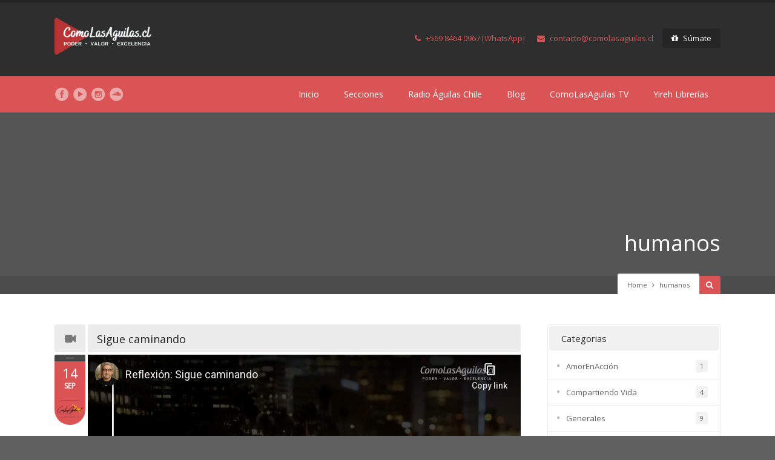

--- FILE ---
content_type: text/html; charset=UTF-8
request_url: https://comolasaguilas.cl/cla/tag/humanos/
body_size: 15069
content:
<!DOCTYPE html>
<html lang="es">
<head>
<meta name="viewport" content="width=device-width, initial-scale=1, maximum-scale=1" />
<meta http-equiv="Content-Type" content="text/html; charset=UTF-8" />
<meta name="generator" content="WordPress 6.8.3" />
<meta name='robots' content='index, follow, max-image-preview:large, max-snippet:-1, max-video-preview:-1' />
	<style>img:is([sizes="auto" i], [sizes^="auto," i]) { contain-intrinsic-size: 3000px 1500px }</style>
	
	<!-- This site is optimized with the Yoast SEO plugin v24.6 - https://yoast.com/wordpress/plugins/seo/ -->
	<title>humanos archivos - ComoLasAguilas.cl</title>
	<link rel="canonical" href="https://comolasaguilas.cl/cla/tag/humanos/" />
	<meta property="og:locale" content="es_ES" />
	<meta property="og:type" content="article" />
	<meta property="og:title" content="humanos archivos - ComoLasAguilas.cl" />
	<meta property="og:url" content="https://comolasaguilas.cl/cla/tag/humanos/" />
	<meta property="og:site_name" content="ComoLasAguilas.cl" />
	<meta name="twitter:card" content="summary_large_image" />
	<script type="application/ld+json" class="yoast-schema-graph">{"@context":"https://schema.org","@graph":[{"@type":"CollectionPage","@id":"https://comolasaguilas.cl/cla/tag/humanos/","url":"https://comolasaguilas.cl/cla/tag/humanos/","name":"humanos archivos - ComoLasAguilas.cl","isPartOf":{"@id":"https://comolasaguilas.cl/cla/#website"},"primaryImageOfPage":{"@id":"https://comolasaguilas.cl/cla/tag/humanos/#primaryimage"},"image":{"@id":"https://comolasaguilas.cl/cla/tag/humanos/#primaryimage"},"thumbnailUrl":"https://comolasaguilas.cl/cla/wp-content/uploads/2021/09/CLA-Post-en-web.jpeg","breadcrumb":{"@id":"https://comolasaguilas.cl/cla/tag/humanos/#breadcrumb"},"inLanguage":"es"},{"@type":"ImageObject","inLanguage":"es","@id":"https://comolasaguilas.cl/cla/tag/humanos/#primaryimage","url":"https://comolasaguilas.cl/cla/wp-content/uploads/2021/09/CLA-Post-en-web.jpeg","contentUrl":"https://comolasaguilas.cl/cla/wp-content/uploads/2021/09/CLA-Post-en-web.jpeg","width":1350,"height":650},{"@type":"BreadcrumbList","@id":"https://comolasaguilas.cl/cla/tag/humanos/#breadcrumb","itemListElement":[{"@type":"ListItem","position":1,"name":"Portada","item":"https://comolasaguilas.cl/cla/"},{"@type":"ListItem","position":2,"name":"humanos"}]},{"@type":"WebSite","@id":"https://comolasaguilas.cl/cla/#website","url":"https://comolasaguilas.cl/cla/","name":"ComoLasAguilas.cl","description":"Poder - Valor - Excelencia","potentialAction":[{"@type":"SearchAction","target":{"@type":"EntryPoint","urlTemplate":"https://comolasaguilas.cl/cla/?s={search_term_string}"},"query-input":{"@type":"PropertyValueSpecification","valueRequired":true,"valueName":"search_term_string"}}],"inLanguage":"es"}]}</script>
	<!-- / Yoast SEO plugin. -->


<link rel='dns-prefetch' href='//fonts.googleapis.com' />
<link rel="alternate" type="application/rss+xml" title="ComoLasAguilas.cl &raquo; Feed" href="https://comolasaguilas.cl/cla/feed/" />
<link rel="alternate" type="application/rss+xml" title="ComoLasAguilas.cl &raquo; Feed de los comentarios" href="https://comolasaguilas.cl/cla/comments/feed/" />
<link rel="alternate" type="application/rss+xml" title="ComoLasAguilas.cl &raquo; Etiqueta humanos del feed" href="https://comolasaguilas.cl/cla/tag/humanos/feed/" />
<script type="text/javascript">
/* <![CDATA[ */
window._wpemojiSettings = {"baseUrl":"https:\/\/s.w.org\/images\/core\/emoji\/16.0.1\/72x72\/","ext":".png","svgUrl":"https:\/\/s.w.org\/images\/core\/emoji\/16.0.1\/svg\/","svgExt":".svg","source":{"concatemoji":"https:\/\/comolasaguilas.cl\/cla\/wp-includes\/js\/wp-emoji-release.min.js?ver=6.8.3"}};
/*! This file is auto-generated */
!function(s,n){var o,i,e;function c(e){try{var t={supportTests:e,timestamp:(new Date).valueOf()};sessionStorage.setItem(o,JSON.stringify(t))}catch(e){}}function p(e,t,n){e.clearRect(0,0,e.canvas.width,e.canvas.height),e.fillText(t,0,0);var t=new Uint32Array(e.getImageData(0,0,e.canvas.width,e.canvas.height).data),a=(e.clearRect(0,0,e.canvas.width,e.canvas.height),e.fillText(n,0,0),new Uint32Array(e.getImageData(0,0,e.canvas.width,e.canvas.height).data));return t.every(function(e,t){return e===a[t]})}function u(e,t){e.clearRect(0,0,e.canvas.width,e.canvas.height),e.fillText(t,0,0);for(var n=e.getImageData(16,16,1,1),a=0;a<n.data.length;a++)if(0!==n.data[a])return!1;return!0}function f(e,t,n,a){switch(t){case"flag":return n(e,"\ud83c\udff3\ufe0f\u200d\u26a7\ufe0f","\ud83c\udff3\ufe0f\u200b\u26a7\ufe0f")?!1:!n(e,"\ud83c\udde8\ud83c\uddf6","\ud83c\udde8\u200b\ud83c\uddf6")&&!n(e,"\ud83c\udff4\udb40\udc67\udb40\udc62\udb40\udc65\udb40\udc6e\udb40\udc67\udb40\udc7f","\ud83c\udff4\u200b\udb40\udc67\u200b\udb40\udc62\u200b\udb40\udc65\u200b\udb40\udc6e\u200b\udb40\udc67\u200b\udb40\udc7f");case"emoji":return!a(e,"\ud83e\udedf")}return!1}function g(e,t,n,a){var r="undefined"!=typeof WorkerGlobalScope&&self instanceof WorkerGlobalScope?new OffscreenCanvas(300,150):s.createElement("canvas"),o=r.getContext("2d",{willReadFrequently:!0}),i=(o.textBaseline="top",o.font="600 32px Arial",{});return e.forEach(function(e){i[e]=t(o,e,n,a)}),i}function t(e){var t=s.createElement("script");t.src=e,t.defer=!0,s.head.appendChild(t)}"undefined"!=typeof Promise&&(o="wpEmojiSettingsSupports",i=["flag","emoji"],n.supports={everything:!0,everythingExceptFlag:!0},e=new Promise(function(e){s.addEventListener("DOMContentLoaded",e,{once:!0})}),new Promise(function(t){var n=function(){try{var e=JSON.parse(sessionStorage.getItem(o));if("object"==typeof e&&"number"==typeof e.timestamp&&(new Date).valueOf()<e.timestamp+604800&&"object"==typeof e.supportTests)return e.supportTests}catch(e){}return null}();if(!n){if("undefined"!=typeof Worker&&"undefined"!=typeof OffscreenCanvas&&"undefined"!=typeof URL&&URL.createObjectURL&&"undefined"!=typeof Blob)try{var e="postMessage("+g.toString()+"("+[JSON.stringify(i),f.toString(),p.toString(),u.toString()].join(",")+"));",a=new Blob([e],{type:"text/javascript"}),r=new Worker(URL.createObjectURL(a),{name:"wpTestEmojiSupports"});return void(r.onmessage=function(e){c(n=e.data),r.terminate(),t(n)})}catch(e){}c(n=g(i,f,p,u))}t(n)}).then(function(e){for(var t in e)n.supports[t]=e[t],n.supports.everything=n.supports.everything&&n.supports[t],"flag"!==t&&(n.supports.everythingExceptFlag=n.supports.everythingExceptFlag&&n.supports[t]);n.supports.everythingExceptFlag=n.supports.everythingExceptFlag&&!n.supports.flag,n.DOMReady=!1,n.readyCallback=function(){n.DOMReady=!0}}).then(function(){return e}).then(function(){var e;n.supports.everything||(n.readyCallback(),(e=n.source||{}).concatemoji?t(e.concatemoji):e.wpemoji&&e.twemoji&&(t(e.twemoji),t(e.wpemoji)))}))}((window,document),window._wpemojiSettings);
/* ]]> */
</script>
<style id='wp-emoji-styles-inline-css' type='text/css'>

	img.wp-smiley, img.emoji {
		display: inline !important;
		border: none !important;
		box-shadow: none !important;
		height: 1em !important;
		width: 1em !important;
		margin: 0 0.07em !important;
		vertical-align: -0.1em !important;
		background: none !important;
		padding: 0 !important;
	}
</style>
<link rel='stylesheet' id='wp-block-library-css' href='https://comolasaguilas.cl/cla/wp-includes/css/dist/block-library/style.min.css?ver=6.8.3' type='text/css' media='all' />
<style id='classic-theme-styles-inline-css' type='text/css'>
/*! This file is auto-generated */
.wp-block-button__link{color:#fff;background-color:#32373c;border-radius:9999px;box-shadow:none;text-decoration:none;padding:calc(.667em + 2px) calc(1.333em + 2px);font-size:1.125em}.wp-block-file__button{background:#32373c;color:#fff;text-decoration:none}
</style>
<style id='global-styles-inline-css' type='text/css'>
:root{--wp--preset--aspect-ratio--square: 1;--wp--preset--aspect-ratio--4-3: 4/3;--wp--preset--aspect-ratio--3-4: 3/4;--wp--preset--aspect-ratio--3-2: 3/2;--wp--preset--aspect-ratio--2-3: 2/3;--wp--preset--aspect-ratio--16-9: 16/9;--wp--preset--aspect-ratio--9-16: 9/16;--wp--preset--color--black: #000000;--wp--preset--color--cyan-bluish-gray: #abb8c3;--wp--preset--color--white: #ffffff;--wp--preset--color--pale-pink: #f78da7;--wp--preset--color--vivid-red: #cf2e2e;--wp--preset--color--luminous-vivid-orange: #ff6900;--wp--preset--color--luminous-vivid-amber: #fcb900;--wp--preset--color--light-green-cyan: #7bdcb5;--wp--preset--color--vivid-green-cyan: #00d084;--wp--preset--color--pale-cyan-blue: #8ed1fc;--wp--preset--color--vivid-cyan-blue: #0693e3;--wp--preset--color--vivid-purple: #9b51e0;--wp--preset--gradient--vivid-cyan-blue-to-vivid-purple: linear-gradient(135deg,rgba(6,147,227,1) 0%,rgb(155,81,224) 100%);--wp--preset--gradient--light-green-cyan-to-vivid-green-cyan: linear-gradient(135deg,rgb(122,220,180) 0%,rgb(0,208,130) 100%);--wp--preset--gradient--luminous-vivid-amber-to-luminous-vivid-orange: linear-gradient(135deg,rgba(252,185,0,1) 0%,rgba(255,105,0,1) 100%);--wp--preset--gradient--luminous-vivid-orange-to-vivid-red: linear-gradient(135deg,rgba(255,105,0,1) 0%,rgb(207,46,46) 100%);--wp--preset--gradient--very-light-gray-to-cyan-bluish-gray: linear-gradient(135deg,rgb(238,238,238) 0%,rgb(169,184,195) 100%);--wp--preset--gradient--cool-to-warm-spectrum: linear-gradient(135deg,rgb(74,234,220) 0%,rgb(151,120,209) 20%,rgb(207,42,186) 40%,rgb(238,44,130) 60%,rgb(251,105,98) 80%,rgb(254,248,76) 100%);--wp--preset--gradient--blush-light-purple: linear-gradient(135deg,rgb(255,206,236) 0%,rgb(152,150,240) 100%);--wp--preset--gradient--blush-bordeaux: linear-gradient(135deg,rgb(254,205,165) 0%,rgb(254,45,45) 50%,rgb(107,0,62) 100%);--wp--preset--gradient--luminous-dusk: linear-gradient(135deg,rgb(255,203,112) 0%,rgb(199,81,192) 50%,rgb(65,88,208) 100%);--wp--preset--gradient--pale-ocean: linear-gradient(135deg,rgb(255,245,203) 0%,rgb(182,227,212) 50%,rgb(51,167,181) 100%);--wp--preset--gradient--electric-grass: linear-gradient(135deg,rgb(202,248,128) 0%,rgb(113,206,126) 100%);--wp--preset--gradient--midnight: linear-gradient(135deg,rgb(2,3,129) 0%,rgb(40,116,252) 100%);--wp--preset--font-size--small: 13px;--wp--preset--font-size--medium: 20px;--wp--preset--font-size--large: 36px;--wp--preset--font-size--x-large: 42px;--wp--preset--spacing--20: 0.44rem;--wp--preset--spacing--30: 0.67rem;--wp--preset--spacing--40: 1rem;--wp--preset--spacing--50: 1.5rem;--wp--preset--spacing--60: 2.25rem;--wp--preset--spacing--70: 3.38rem;--wp--preset--spacing--80: 5.06rem;--wp--preset--shadow--natural: 6px 6px 9px rgba(0, 0, 0, 0.2);--wp--preset--shadow--deep: 12px 12px 50px rgba(0, 0, 0, 0.4);--wp--preset--shadow--sharp: 6px 6px 0px rgba(0, 0, 0, 0.2);--wp--preset--shadow--outlined: 6px 6px 0px -3px rgba(255, 255, 255, 1), 6px 6px rgba(0, 0, 0, 1);--wp--preset--shadow--crisp: 6px 6px 0px rgba(0, 0, 0, 1);}:where(.is-layout-flex){gap: 0.5em;}:where(.is-layout-grid){gap: 0.5em;}body .is-layout-flex{display: flex;}.is-layout-flex{flex-wrap: wrap;align-items: center;}.is-layout-flex > :is(*, div){margin: 0;}body .is-layout-grid{display: grid;}.is-layout-grid > :is(*, div){margin: 0;}:where(.wp-block-columns.is-layout-flex){gap: 2em;}:where(.wp-block-columns.is-layout-grid){gap: 2em;}:where(.wp-block-post-template.is-layout-flex){gap: 1.25em;}:where(.wp-block-post-template.is-layout-grid){gap: 1.25em;}.has-black-color{color: var(--wp--preset--color--black) !important;}.has-cyan-bluish-gray-color{color: var(--wp--preset--color--cyan-bluish-gray) !important;}.has-white-color{color: var(--wp--preset--color--white) !important;}.has-pale-pink-color{color: var(--wp--preset--color--pale-pink) !important;}.has-vivid-red-color{color: var(--wp--preset--color--vivid-red) !important;}.has-luminous-vivid-orange-color{color: var(--wp--preset--color--luminous-vivid-orange) !important;}.has-luminous-vivid-amber-color{color: var(--wp--preset--color--luminous-vivid-amber) !important;}.has-light-green-cyan-color{color: var(--wp--preset--color--light-green-cyan) !important;}.has-vivid-green-cyan-color{color: var(--wp--preset--color--vivid-green-cyan) !important;}.has-pale-cyan-blue-color{color: var(--wp--preset--color--pale-cyan-blue) !important;}.has-vivid-cyan-blue-color{color: var(--wp--preset--color--vivid-cyan-blue) !important;}.has-vivid-purple-color{color: var(--wp--preset--color--vivid-purple) !important;}.has-black-background-color{background-color: var(--wp--preset--color--black) !important;}.has-cyan-bluish-gray-background-color{background-color: var(--wp--preset--color--cyan-bluish-gray) !important;}.has-white-background-color{background-color: var(--wp--preset--color--white) !important;}.has-pale-pink-background-color{background-color: var(--wp--preset--color--pale-pink) !important;}.has-vivid-red-background-color{background-color: var(--wp--preset--color--vivid-red) !important;}.has-luminous-vivid-orange-background-color{background-color: var(--wp--preset--color--luminous-vivid-orange) !important;}.has-luminous-vivid-amber-background-color{background-color: var(--wp--preset--color--luminous-vivid-amber) !important;}.has-light-green-cyan-background-color{background-color: var(--wp--preset--color--light-green-cyan) !important;}.has-vivid-green-cyan-background-color{background-color: var(--wp--preset--color--vivid-green-cyan) !important;}.has-pale-cyan-blue-background-color{background-color: var(--wp--preset--color--pale-cyan-blue) !important;}.has-vivid-cyan-blue-background-color{background-color: var(--wp--preset--color--vivid-cyan-blue) !important;}.has-vivid-purple-background-color{background-color: var(--wp--preset--color--vivid-purple) !important;}.has-black-border-color{border-color: var(--wp--preset--color--black) !important;}.has-cyan-bluish-gray-border-color{border-color: var(--wp--preset--color--cyan-bluish-gray) !important;}.has-white-border-color{border-color: var(--wp--preset--color--white) !important;}.has-pale-pink-border-color{border-color: var(--wp--preset--color--pale-pink) !important;}.has-vivid-red-border-color{border-color: var(--wp--preset--color--vivid-red) !important;}.has-luminous-vivid-orange-border-color{border-color: var(--wp--preset--color--luminous-vivid-orange) !important;}.has-luminous-vivid-amber-border-color{border-color: var(--wp--preset--color--luminous-vivid-amber) !important;}.has-light-green-cyan-border-color{border-color: var(--wp--preset--color--light-green-cyan) !important;}.has-vivid-green-cyan-border-color{border-color: var(--wp--preset--color--vivid-green-cyan) !important;}.has-pale-cyan-blue-border-color{border-color: var(--wp--preset--color--pale-cyan-blue) !important;}.has-vivid-cyan-blue-border-color{border-color: var(--wp--preset--color--vivid-cyan-blue) !important;}.has-vivid-purple-border-color{border-color: var(--wp--preset--color--vivid-purple) !important;}.has-vivid-cyan-blue-to-vivid-purple-gradient-background{background: var(--wp--preset--gradient--vivid-cyan-blue-to-vivid-purple) !important;}.has-light-green-cyan-to-vivid-green-cyan-gradient-background{background: var(--wp--preset--gradient--light-green-cyan-to-vivid-green-cyan) !important;}.has-luminous-vivid-amber-to-luminous-vivid-orange-gradient-background{background: var(--wp--preset--gradient--luminous-vivid-amber-to-luminous-vivid-orange) !important;}.has-luminous-vivid-orange-to-vivid-red-gradient-background{background: var(--wp--preset--gradient--luminous-vivid-orange-to-vivid-red) !important;}.has-very-light-gray-to-cyan-bluish-gray-gradient-background{background: var(--wp--preset--gradient--very-light-gray-to-cyan-bluish-gray) !important;}.has-cool-to-warm-spectrum-gradient-background{background: var(--wp--preset--gradient--cool-to-warm-spectrum) !important;}.has-blush-light-purple-gradient-background{background: var(--wp--preset--gradient--blush-light-purple) !important;}.has-blush-bordeaux-gradient-background{background: var(--wp--preset--gradient--blush-bordeaux) !important;}.has-luminous-dusk-gradient-background{background: var(--wp--preset--gradient--luminous-dusk) !important;}.has-pale-ocean-gradient-background{background: var(--wp--preset--gradient--pale-ocean) !important;}.has-electric-grass-gradient-background{background: var(--wp--preset--gradient--electric-grass) !important;}.has-midnight-gradient-background{background: var(--wp--preset--gradient--midnight) !important;}.has-small-font-size{font-size: var(--wp--preset--font-size--small) !important;}.has-medium-font-size{font-size: var(--wp--preset--font-size--medium) !important;}.has-large-font-size{font-size: var(--wp--preset--font-size--large) !important;}.has-x-large-font-size{font-size: var(--wp--preset--font-size--x-large) !important;}
:where(.wp-block-post-template.is-layout-flex){gap: 1.25em;}:where(.wp-block-post-template.is-layout-grid){gap: 1.25em;}
:where(.wp-block-columns.is-layout-flex){gap: 2em;}:where(.wp-block-columns.is-layout-grid){gap: 2em;}
:root :where(.wp-block-pullquote){font-size: 1.5em;line-height: 1.6;}
</style>
<link rel='stylesheet' id='contact-form-7-css' href='https://comolasaguilas.cl/cla/wp-content/plugins/contact-form-7/includes/css/styles.css?ver=6.0.5' type='text/css' media='all' />
<link rel='stylesheet' id='rs-plugin-settings-css' href='https://comolasaguilas.cl/cla/wp-content/plugins/revslider/public/assets/css/settings.css?ver=5.4.8.3' type='text/css' media='all' />
<style id='rs-plugin-settings-inline-css' type='text/css'>
#rs-demo-id {}
</style>
<link rel='stylesheet' id='audioigniter-css' href='https://comolasaguilas.cl/cla/wp-content/plugins/audioigniter/player/build/style.css?ver=2.0.1' type='text/css' media='all' />
<link rel='stylesheet' id='swm-church-sc-global-css' href='https://comolasaguilas.cl/cla/wp-content/plugins/swm-church-shortcodes/css/global.css?ver=2.01' type='text/css' media='all' />
<link rel='stylesheet' id='swm-church-sc-shortcodes-css' href='https://comolasaguilas.cl/cla/wp-content/plugins/swm-church-shortcodes/css/church-shortcodes.css?ver=2.01' type='text/css' media='all' />
<link rel='stylesheet' id='js_composer_front-css' href='https://comolasaguilas.cl/cla/wp-content/plugins/js_composer/assets/css/js_composer.min.css?ver=6.1' type='text/css' media='all' />
<link rel='stylesheet' id='swm-tribe-events-css' href='https://comolasaguilas.cl/cla/wp-content/themes/spiritual/tribe-events/tribe-events.css?ver=1.0' type='text/css' media='all' />
<link rel='stylesheet' id='swm-plugin-fix-css' href='https://comolasaguilas.cl/cla/wp-content/themes/spiritual/css/plugin-fix.css?ver=6.8.3' type='text/css' media='all' />
<link rel='stylesheet' id='swm-google-fonts-css' href='https://fonts.googleapis.com/css?family=Open+Sans:400%7COpen+Sans:400%7COpen+Sans:400&#038;subset' type='text/css' media='all' />
<link rel='stylesheet' id='swm-font-icons-css' href='https://comolasaguilas.cl/cla/wp-content/themes/spiritual/fonts/font-awesome.css?ver=1.0' type='text/css' media='all' />
<link rel='stylesheet' id='swm-global-css' href='https://comolasaguilas.cl/cla/wp-content/themes/spiritual/css/global.css?ver=1.0' type='text/css' media='all' />
<link rel='stylesheet' id='swm-mediaplayer-css' href='https://comolasaguilas.cl/cla/wp-content/themes/spiritual/css/player/media-player.css?ver=1.0' type='text/css' media='all' />
<link rel='stylesheet' id='swm-main-css-css' href='https://comolasaguilas.cl/cla/wp-content/themes/spiritual/style.css?ver=1.0' type='text/css' media='all' />
<link rel='stylesheet' id='swm-prettyphoto-css' href='https://comolasaguilas.cl/cla/wp-content/themes/spiritual/js/prettyPhoto/css/prettyPhoto.css?ver=1.0' type='text/css' media='all' />
<link rel='stylesheet' id='swm-layout-css' href='https://comolasaguilas.cl/cla/wp-content/themes/spiritual/css/layout.css?ver=1.0' type='text/css' media='all' />
<link rel='stylesheet' id='swm-responsive-css' href='https://comolasaguilas.cl/cla/wp-content/themes/spiritual/css/responsive.css?ver=1.0' type='text/css' media='all' />
<link rel='stylesheet' id='swm-retina-css' href='https://comolasaguilas.cl/cla/wp-content/themes/spiritual/css/retina.css?ver=1.0' type='text/css' media='all' />
<link rel='stylesheet' id='swm-custom-css' href='https://comolasaguilas.cl/cla/wp-content/themes/spiritual/custom.css?ver=1.0' type='text/css' media='all' />
<script type="text/javascript" src="https://comolasaguilas.cl/cla/wp-includes/js/jquery/jquery.min.js?ver=3.7.1" id="jquery-core-js"></script>
<script type="text/javascript" src="https://comolasaguilas.cl/cla/wp-includes/js/jquery/jquery-migrate.min.js?ver=3.4.1" id="jquery-migrate-js"></script>
<script type="text/javascript" src="https://comolasaguilas.cl/cla/wp-content/plugins/revslider/public/assets/js/jquery.themepunch.tools.min.js?ver=5.4.8.3" id="tp-tools-js"></script>
<script type="text/javascript" src="https://comolasaguilas.cl/cla/wp-content/plugins/revslider/public/assets/js/jquery.themepunch.revolution.min.js?ver=5.4.8.3" id="revmin-js"></script>
<script type="text/javascript" src="https://comolasaguilas.cl/cla/wp-content/themes/spiritual/js/modernizer.js?ver=6.8.3" id="swm-modernizer-js"></script>
<link rel="https://api.w.org/" href="https://comolasaguilas.cl/cla/wp-json/" /><link rel="alternate" title="JSON" type="application/json" href="https://comolasaguilas.cl/cla/wp-json/wp/v2/tags/114" /><link rel="EditURI" type="application/rsd+xml" title="RSD" href="https://comolasaguilas.cl/cla/xmlrpc.php?rsd" />
<meta name="generator" content="WordPress 6.8.3" />
<style type="text/css" media="all">
body { font-family:"Open Sans"; font-weight:400; font-style: normal;background-color: #606060; }
.swm_site_loader { background:#ffffff; }
.swm_loader span { border:4px solid #e6e6e6;  border-top: 4px solid #da5455; }.swm_archives_page a,.search-list a,.swm_portfolio_title_section a,.swm_portfolio_title_section,.swm_horizontal_menu li a,a.swm_text_color,.swm_text_color a,a.page-numbers,.pagination_menu a span,.pf_quote p.pf_quote_text a,.swm_breadcrumbs a,.swm_breadcrumbs a i,.swm_breadcrumbs i,.swm_search_meta ul li a,.woocommerce-MyAccount-navigation ul li a,.testimonials-bx-slider_two .owl-controls .owl-buttons i { color:#606060 }.te_venue_map_title,.swm_evt_title,.portfolio_title,.swm_donor_name span.swm_d_name,.swm_dot_heading,.swm_section_title,.swm_fancy_heading { font-family: } .swm_archives_page a:hover,.search-list a:hover,.icon_url a i.fa-link,a.swm_text_color:hover,.swm_sermons_title h2 a:hover,.swm_cause_title h2 a:hover,.woocommerce-MyAccount-navigation ul li a:hover,.testimonials-bx-slider_two .owl-controls .owl-buttons i:hover { color:#da5455}.swm_horizontal_menu li a.active,.swm_horizontal_menu li.current_page_item a,.swm_highlight_skin_color,.sf-menu ul li,.swm_cause_bar_out,.swm_sermons_item:hover .swm_sermons_date { background:#da5455;}.swm_horizontal_menu li a.active,.swm_horizontal_menu li.current_page_item a { border-color:#da5455;}::selection {color:#fff; background:#da5455; }::-moz-selection { color:#fff;background:#da5455; }.swm_text_color a:hover,.swm_portfolio_box .project_title a:hover { color:#2e2e2e}#swm_page_container {  }a,.primary_color a,.author_title h4 span,.swm_portfolio_title_section a:hover { color: #da5455 }a:hover,.primary_color a:hover,.icon_url a:hover i.fa-link { color:#2e2e2e}h1,h2,h3,h4,h5,h6,.pf_image_caption .img_title {font-family:"Open Sans"; font-weight:400; font-style: normal;}h1 {font-size:27px; color:#222222;  }h2 {font-size:24px; color:#222222;  }h3 {font-size:20px; color:#222222;  }h4 {font-size:18px; color:#222222;  }h5 {font-size:16px; color:#222222;  }h6 {font-size:14px; color:#222222;  }.swm_logo_section_bg { background-color:#2e2e2e; }span.donate_btn a:hover { background:#da5455;}.swm_search_box form input.button,.search_section,.search_section.sbox_skin { background: #da5455; }.swm_search_box form input.button:hover { background: #2e2e2e; }.swm_blog_post .swm_post_title h2 a,.swm_blog_post .swm_post_title h2,.swm_blog_post .swm_post_title h1 a,.swm_blog_post .swm_post_title h1,.swm_blog_grid .swm_post_title h2 a,.swm_blog_grid .swm_post_title h2  {font-size:18px; color:#222222;  }.p_comment_arrow { border-color: transparent #2e2e2e transparent transparent; }.swm_post_meta ul li a,.page-numbers span.dots {color:#606060;  }a.p_continue_reading,.swm_portfolio_text a.p_continue_reading { color:#da5455; }a:hover.p_continue_reading,.swm_post_meta ul li a:hover,.sidebar ul.menu > li ul li.current-menu-item > a,.sidebar .widget_nav_menu  ul li.current-menu-item > a,.sidebar .widget_nav_menu  ul li.current-menu-item:before,.sidebar .widget_categories ul li.current-cat > a,.sidebar .widget_categories ul li.current-cat:before,.widget_product_categories ul li.current-cat > a,.widget_product_categories ul li.current-cat:before,.swm_portfolio_text a.p_continue_reading:hover {color:#2e2e2e; }small.swm_pf_icon, .page-numbers.current, .page-numbers.current:hover,.next_prev_pagination a,#sidebar .tagcloud a:hover,.pagination_menu > span,.paginate-com span.current,.paginate-com a:hover,.swm_date_box, .swm_blog_post:hover .swm_post_title,.swm_blog_post:hover .swm_pf_ic,.swm_blog_grid:hover .swm_post_title,.sticky.swm_blog_post .swm_pf_ic {background:#da5455;}.p_comments,.next_prev_pagination a:hover {background:#2e2e2e;}small.post_arrow_shape { border-top: 20px solid #da5455;}.page-numbers.current, .page-numbers.current:hover,#sidebar .tagcloud a:hover,.pagination_menu > span,.paginate-com span.current,.paginate-com a:hover { border-color: #da5455;}.swm_top_menu_section { background-color: #da5455;  }.swm_woo_cart_menu a,ul.logo_section_list li a {  }ul.top_nav > li > a  { }ul.top_nav > li > a  {font-family:"Open Sans"; font-weight:400; font-style: normal;}.swm_heading_h1 h1,.swm_heading_h1 h1 a { color:#ffffff; font-size:36px; }.sidebar h2,.sidebar h3,.aboutme_widget .person_name {font-size:15px; color:#333333;  }.sidebar a { ; }.sidebar a:hover,.sidebar ul li a:hover { color:#da5455;}.footer h2, .footer h3,.footer .aboutme_widget .person_name { }.swm_footer_bg { background:#2e2e2e ; }.small_footer ul li a,.small_footer p { }.small_footer { background:#da5455;}.footer,.footer a,.footer .client_name_position h5,.footer .client_name_position span,.footer .sm_icons ul li a,.footer .sm_icons ul li a:hover,.footer .widget ul li a,.footer .widget.woocommerce ul li a,.footer ul.product_list_widget li ins,.footer ul.product_list_widget li span.amount,.footer .widget_shopping_cart_content span.amount,.footer .widget_layered_nav ul li.chosen a,.footer .widget_layered_nav_filters ul li a  { color:#ffffff; }.swm_large_footer a:hover,.footer #wp-calendar tbody td a,.footer .tp_recent_tweets ul li a:hover,.footer ul.menu > li ul li.current-menu-item > a,.footer .widget_nav_menu  ul li.current-menu-item a,.footer .widget_nav_menu  ul li.current-menu-item:before,.footer .widget_categories ul li.current-cat > a,.footer .widget_categories ul li.current-cat:before,.footer .widget.woocommerce ul li.current-cat a,.footer .widget.woocommerce ul li.current-cat:before,.footer .widget ul li a:hover,.footer .recent_posts_square_posts ul li .grid_date a:hover { color:#da5455; }.footer { font-size:; }.footer #widget_search_form form input[type="text"] { color:#ffffff; text-shadow:none; }.footer #widget_search_form form input[type="text"]::-webkit-input-placeholder { color:#ffffff; opacity:.5; }.footer #widget_search_form form input[type="text"]::-moz-placeholder { color:#ffffff; opacity:.5; }.footer #widget_search_form form input[type="text"]::-ms-placeholder { color:#ffffff; opacity:.5; }.footer #widget_search_form form input[type="text"]::placeholder { color:#ffffff; opacity:.5; }.footer #widget_search_form #searchform #s,.footer #widget_search_form #searchform input.button,.footer .aboutme_widget,.footer .aboutme_social,.footer .aboutme_widget .person_img,.footer .widget_product_categories ul li,.footer .widget.woocommerce ul li:first-child,.footer .widget_rss ul li,.footer .uc_events_widget ul li:first-child,.footer .uc_events_widget ul li:last-child,.footer .contact_info_list ul.ci_list li { border-color: #353535; }.footer .widget_meta ul li,.footer .widget_categories ul li,.footer .widget_pages ul li,.footer .widget_archive ul li,.footer .widget_recent_comments ul li,.footer .widget_recent_entries ul li,.footer .widget_nav_menu ul li,.footer .widget_meta ul li:before { border-color: #353535; }.footer .widget_categories ul li:before,.footer .widget_pages ul li:before,.footer .widget_archive ul li:before,.footer .widget_recent_comments ul li:before,.footer .widget_recent_entries ul li:before,.footer .widget_nav_menu ul li:before,.footer .widget.woocommerce ul li:before,.footer .widget_rss ul li:before { color: color:#ffffff;; }.footer #widget_search_form #searchform input.button { color:#ffffff; }.footer .input-text,.footer input[type="text"], .footer input[type="input"], .footer input[type="password"], .footer input[type="email"], .footer input[type="number"], .footer input[type="url"], .footer input[type="tel"], .footer input[type="search"], .footer textarea, .footer select,.footer #wp-calendar thead th,.footer #wp-calendar caption,.footer #wp-calendar tbody td,.footer #wp-calendar tbody td:hover { color:#ffffff; border-color: #353535;}.footer input[type="text"]:focus, .footer input[type="password"]:focus, .footer input[type="email"]:focus, .footer input[type="number"]:focus, .footer input[type="url"]:focus, .footer input[type="tel"]:focus, .footer input[type="search"]:focus, .footer textarea:focus,footer #widget_search_form #searchform #s:focus { color:#ffffff; border-color: ;}.footer .testimonials-bx-slider .testimonial_box:before { border-color: #353535 transparent transparent #353535; }.footer .testimonials-bx-slider .testimonial_box:after { border-color: #191919 transparent transparent #191919; }.footer .testimonial_box { background:#191919; border-top: 1px solid #353535; } .footer select { background:#191919 url(https://comolasaguilas.cl/cla/wp-content/themes/spiritual/images/select2.png) no-repeat center right;  }.footer .bx-controls-direction { background:#2e2e2e }.footer .testimonials-bx-slider .owl-controls .owl-buttons i,.footer .testimonial_box .fa-quote-left,.footer .recent_posts_tiny p,.footer .tp_recent_tweets ul li:before,.footer .tp_recent_tweets ul li a,.footer .recent_posts_square_posts ul li .grid_date i { color:#ffffff;; }.footer .testimonial_box,footer .recent_posts_square_posts ul li,.footer .recent_posts_slider_excerpt { border-color:#353535; }.footer .contact_info,.footer .recent_posts_square_date a,.footer .recent_posts_square_date a:hover { border-color:#353535; background:#191919; }.footer ul li.cat-item a small,.footer #wp-calendar thead th,.footer #wp-calendar caption,.footer #wp-calendar tbody td,.footer .tagcloud a:hover,.footer .aboutme_social,.footer .tp_recent_tweets ul li:before,.footer .contact_info_list ul.ci_list li:before {  background:#191919 }.swm_portfolio_menu li a { color:#606060 }.swm_portfolio_menu li a.active,.swm_portfolio_menu li a.active:hover,.swm_portfolio_menu li.current_page_item a { background:#da5455;  }.steps_with_circle ol li span,.projects_style1 a,.sm_icons ul li a,.sm_icons ul li a:hover,.recent_posts_square_title a { color:#606060 }.skin_color,.special_plan .pricing_title,.special_plan .swm_button,.client_position,.p_bar_skin_color .p_bar_bg,.swm_pagination li a.current,.swm_pagination li a:hover.current,a.swm_button.skin_color, button.swm_button.skin_color,input.swm_button[type="submit"],input[type="submit"], input[type="button"],input[type="reset"], a.button,button.button,#footer a.button,#footer button.button,[id*=give-form].give-display-modal button.give-btn.give-btn-modal,[id*=give-form].give-display-reveal button.give-btn-reveal { background:#da5455; }.footer .offer_icon,.swm_donor_amount { background:#da5455;  }.swm_pagination li a.current,.swm_pagination li a:hover.current, input.swm_button[type="submit"],input[type="submit"],input[type="button"],input[type="reset"],blockquote,ul#give-donation-level-button-wrap li button.give-default-level { border-color:#da5455; }input.skin_color:hover,a.skin_color:hover,input[type="submit"]:hover,button[type="submit"]:hover,.sidebar .widget_shopping_cart_content p.buttons a:hover,.swm_woo_cart_hover_menu p.buttons a:hover { border-color:#2e2e2e; background:#2e2e2e; opacity:1; }[id*=give-form].give-display-modal button.give-btn.give-btn-modal:hover,[id*=give-form].give-display-reveal button.give-btn-reveal:hover { background:#2e2e2e; border-color:#2e2e2e;}.recent_posts_full .swm_post_title a:hover,.recent_posts_full p.recent_post_read_more_link a:hover,.recent_posts_full .post_meta span a:hover,.recent_posts_square_content a:hover,.recent_posts_square_posts ul li .grid_date a:hover,.swm_promotion_box .title_text  { color:#2e2e2e; }.icon_url a i.fa-link,.recent_post_read_more_link a,blockquote .title_text,blockquote .title_text p,.recent_posts_full p.recent_post_read_more_link a,.footer .testimonials-bx-slider .owl-controls .owl-buttons i:hover,.swm-product-price-cart a.button:hover { color:#da5455; }.swm_special_offer,.swm_tabs ul.tab-nav li a:hover,.swm_tabs ul.tab-nav li.ui-tabs-selected a,.recent_posts_square_date span.d_year,.recent_posts_slider_excerpt span { background:#da5455;  }.toggle_box .ui-state-active,.toggle_box_accordion .ui-state-active,.toggle_box:hover .toggle_box_title,.toggle_box_accordion:hover .toggle_box_title_accordion { background:#da5455;  }.footer .aboutme_widget,.footer a.recent_posts_tiny_icon { background:#191919;  }.swm_donor_amount:before,.swm_donor_amount:after {  border-top-color: #da5455; border-bottom-color: #da5455; }.swm_tabs_container ul.tab-nav li.active,ul#give-donation-level-button-wrap li button.give-default-level { background:#da5455; color:#ffffff; }.swm_tabs_container ul.tab-nav li.active a,.swm_tabs_container ul.tab-nav li.active a i { color:#ffffff; }#lang_sel_footer,#wpml_credit_footer { background:#da5455; border-color:#da5455;}#lang_sel_footer ul li,#wpml_credit_footer,#lang_sel_footer ul li a,#wpml_credit_footer a {   } .footer .widget #lang_sel_list ul li a { color:#ffffff;   }.footer .widget #lang_sel_list ul li a:hover { color:#da5455; }.footer .widget #lang_sel_click ul li a { background-color:#191919; }.footer .widget #lang_sel_click a, .footer .widget #lang_sel_click a:visited,.footer .recent_work_widget ul li a img { color:#ffffff; border-color:#353535; }.footer .widget #lang_sel_click ul li ul { background:#191919; border:1px solid #353535; }.swm_team_members img,[id*=give-form].give-display-modal button.give-btn.give-btn-modal,[id*=give-form].give-display-reveal button.give-btn-reveal { border-color:#da5455; }#lang_sel_footer ul li a { font-size: 11px; }.footer .give-form, .footer .give-error, .footer .give-warning, .footer ul#give-donation-level-button-wrap li button, .footer .give_error, .footer .give_success, .footer #give-recurring-form .give-tooltip, .footer form.give-form .give-tooltip, .footer form[id*=give-form] .give-tooltip, .footer form[id*=give-form] .give-required-indicator { color:#ffffff; } .footer form[id*=give-form] .give-donation-amount #give-amount, .footer form[id*=give-form] .give-donation-amount #give-amount-text, .footer form[id*=give-form] .give-donation-amount .give-currency-symbol, .footer form[id*=give-form] #give-final-total-wrap .give-donation-total-label, .footer form[id*=give-form] #give-final-total-wrap .give-final-total-amount { background:#191919; color:#ffffff; }.footer #give-recurring-form, .footer form.give-form, .footer form[id*=give-form], .footer form[id*=give-form] .give-donation-amount .give-currency-symbol, .footer ul#give-donation-level-button-wrap li button, .footer form[id*=give-form] .give-donation-amount .give-currency-symbol, .footer form[id*=give-form] .give-donation-amount .give-currency-symbol.give-currency-position-before, .footer #give-payment-mode-select, .footer #give_purchase_form_wrap, .footer form[id*=give-form] #give-final-total-wrap .give-donation-total-label, .footer form[id*=give-form] #give-final-total-wrap .give-final-total-amount, .footer form[id*=give-form] .give-donation-amount #give-amount, .footer form[id*=give-form] .give-donation-amount #give-amount-text  { border-color:#353535; }.footer .give_error,.footer .give_success { background:#191919; }.footer form[id*=give-form] .form-row input[type=text].required, .footer form[id*=give-form] .form-row input[type=email].required, .footer form[id*=give-form] input[type="text"], .footer form[id*=give-form] input[type="text"]:focus, .footer form[id*=give-form] input[type="email"], .footer form[id*=give-form] input[type="email"]:focus { background:#191919; color:#ffffff; border-color:#353535; }@media only screen and (max-width: 979px) { span.donate_btn a:hover { background: none; } span.donate_btn a { color:#222;}}@media only screen and (max-width: 767px) { .swm_heading_h1 { width:100%; background: #ececec; border-radius:0 0 3px 3px; height:auto; display:block; bottom:0px;  padding:12px 20px; position: relative; }
.swm_heading_h1 h1 a,.swm_heading_h1 h1 { font-size:16px; color:#222; line-height:normal; margin:0; padding:0; }}.search_section, ul li.footer_menu-setting-msg, .swm_horizontal_menu li a.active, .swm_horizontal_menu li a.active:hover, .swm_horizontal_menu li.current_page_item a, .swm_portfolio_menu li a.active, .swm_portfolio_menu li a.active:hover, .swm_portfolio_menu li.current_page_item a, .page-numbers span, .pagination_menu span, .paginate-com a, .paginate-com span.current, .page-numbers.current, .paginate-com span.current, .page-numbers.current:hover, .pagination_menu > span, .next_prev_pagination, .swm_container .next_prev_pagination a, .next_prev_pagination a, .swm_pagination li a.current, .swm_pagination li a:hover.current, .woocommerce-pagination span, .swm_woo_next_prev span a:hover:before, .product .woocommerce-tabs ul.tabs li a:hover, .product .woocommerce-tabs ul.tabs li.active a, .sidebar .widget_shopping_cart_content p.buttons a, a.add_to_cart_button, .cart-loading, .sidebar .tagcloud a:hover,.footer .tagcloud a:hover, .p_date a,.swm_container .p_date a, .swm_blog_post:hover .swm_post_title h2 a,.swm_blog_post:hover .swm_post_title h2, .swm_blog_post:hover .swm_post_title h1 a,.swm_blog_post:hover .swm_post_title h1, .swm_blog_grid:hover .swm_post_title h2 a,.swm_blog_grid:hover .swm_post_title h2, .swm_blog_post:hover .swm_post_title,.swm_blog_post:hover .swm_pf_ic, .swm_blog_grid:hover .swm_post_title, .sticky.swm_blog_post .swm_pf_ic, ul.tribe-events-sub-nav li a:hover, body.events-single ul.tribe-events-sub-nav li a:hover, #tribe-bar-form .tribe-bar-filters .tribe-bar-submit input[type=submit], .swm_te_single_meta ul li span.event_bar_icon, .tribe-events-meta-group .tribe-events-single-section-title, .swm_event_box:hover .swm_evt_date, .swm_event_box:hover .swm_evt_date_day, .swm_evt_date_year, .recent_posts_square_date span.d_year, .client_position, .special_plan .pricing_title .title_text, .special_plan .pricing_button a.skin_color, .swm_tabs ul.tab-nav li a:hover, .swm_tabs ul.tab-nav li.ui-tabs-selected a, .toggle_box:hover i,.toggle_box:hover span.title_text, .toggle_box_accordion:hover i, .toggle_box_accordion:hover span.title_text, .toggle_box_accordion .ui-state-active i, .toggle_box_accordion .ui-state-active span.title_text, .toggle_box .ui-state-active span i.openclose, .toggle_box_accordion .ui-state-active span i.openclose, .toggle_box:hover span i.openclose, .toggle_box_accordion:hover span i.openclose, .toggle_box .ui-state-active i, .toggle_box .ui-state-active span.title_text, .swm_dropcap.dark , .swm_special_offer, .swm_container .swm_special_offer a, .swm_container .swm_special_offer a:hover, .footer .offer_icon i, span.donate_btn a:hover, .swm_donor_amount, .skin_color, .special_plan .pricing_title, .p_bar_skin_color .p_bar_bg, a.swm_button.skin_color, .swm_search_box form input[type="submit"].button, .pricing_button a.swm_button, .special_plan .swm_button, button.swm_button.skin_color, input.swm_button[type="submit"], input[type="submit"], input[type="button"], input[type="reset"], a.button,button.button, #footer a.button, #footer button.button ul.tribe-events-sub-nav li a:hover, a.swm_button.skin_color:hover, input.skin_color:hover, a.skin_color:hover, input[type="submit"]:hover, button[type="submit"]:hover, .swm-product-price-cart a.button:hover, .sidebar .widget_shopping_cart_content p.buttons a:hover, .swm_woo_cart_hover_menu p.buttons a:hover, #tribe-bar-form .tribe-bar-filters .tribe-bar-submit input[type=submit]:hover,.swm_sermons_item:hover .swm_sermons_date,[id*=give-form].give-display-modal button.give-btn.give-btn-modal,[id*=give-form].give-display-reveal button.give-btn-reveal { color:#ffffff; }swm_donor_amount span { border-color:#ffffff; }.logo_image a img, logo_image img { width:160px;}</style>
<meta name="generator" content="Powered by WPBakery Page Builder - drag and drop page builder for WordPress."/>
<meta name="generator" content="Powered by Slider Revolution 5.4.8.3 - responsive, Mobile-Friendly Slider Plugin for WordPress with comfortable drag and drop interface." />
<link rel="icon" href="https://comolasaguilas.cl/cla/wp-content/uploads/2020/05/cropped-ComoLasAguilas-Perfil-32x32.png" sizes="32x32" />
<link rel="icon" href="https://comolasaguilas.cl/cla/wp-content/uploads/2020/05/cropped-ComoLasAguilas-Perfil-192x192.png" sizes="192x192" />
<link rel="apple-touch-icon" href="https://comolasaguilas.cl/cla/wp-content/uploads/2020/05/cropped-ComoLasAguilas-Perfil-180x180.png" />
<meta name="msapplication-TileImage" content="https://comolasaguilas.cl/cla/wp-content/uploads/2020/05/cropped-ComoLasAguilas-Perfil-270x270.png" />
<script type="text/javascript">function setREVStartSize(e){									
						try{ e.c=jQuery(e.c);var i=jQuery(window).width(),t=9999,r=0,n=0,l=0,f=0,s=0,h=0;
							if(e.responsiveLevels&&(jQuery.each(e.responsiveLevels,function(e,f){f>i&&(t=r=f,l=e),i>f&&f>r&&(r=f,n=e)}),t>r&&(l=n)),f=e.gridheight[l]||e.gridheight[0]||e.gridheight,s=e.gridwidth[l]||e.gridwidth[0]||e.gridwidth,h=i/s,h=h>1?1:h,f=Math.round(h*f),"fullscreen"==e.sliderLayout){var u=(e.c.width(),jQuery(window).height());if(void 0!=e.fullScreenOffsetContainer){var c=e.fullScreenOffsetContainer.split(",");if (c) jQuery.each(c,function(e,i){u=jQuery(i).length>0?u-jQuery(i).outerHeight(!0):u}),e.fullScreenOffset.split("%").length>1&&void 0!=e.fullScreenOffset&&e.fullScreenOffset.length>0?u-=jQuery(window).height()*parseInt(e.fullScreenOffset,0)/100:void 0!=e.fullScreenOffset&&e.fullScreenOffset.length>0&&(u-=parseInt(e.fullScreenOffset,0))}f=u}else void 0!=e.minHeight&&f<e.minHeight&&(f=e.minHeight);e.c.closest(".rev_slider_wrapper").css({height:f})					
						}catch(d){console.log("Failure at Presize of Slider:"+d)}						
					};</script>
<noscript><style> .wpb_animate_when_almost_visible { opacity: 1; }</style></noscript></head>

<body class="archive tag tag-humanos tag-114 wp-theme-spiritual swm_disable_header_auto_height wpb-js-composer js-comp-ver-6.1 vc_responsive" id="page_body">


<div id="swm_main_container">
	<div class="swm_main_container_wrap">

		<div class="swm_logo_section_bg">
			<div class="logo_section_top_border"></div>
			<div class="swm_logo_section swm_container">
				<div class="logo_section">
					

<div class="logo_image">
	<a href="https://comolasaguilas.cl/cla"> 	
		<img src="https://comolasaguilas.cl/cla/wp-content/uploads/2020/05/ComoLasAguilas-Logo-2020-200x100-1.png" alt="ComoLasAguilas.cl" />	
	</a>
</div>					<div class="logo_section_toggle">
						<span class="logo_section_btn"><i class="fa fa-chevron-down"></i></span>
					</div>
					<div class="logo_section_menu">
						<ul id="menu-demo-logo-section-menu" class="logo_section_list"><li id="menu-item-1513" class="menu-item menu-item-type-custom menu-item-object-custom menu-item-1513"><a href="#"><i class="fa fa-phone"></i>+569 8464 0967 [WhatsApp]</a></li>
<li id="menu-item-1514" class="menu-item menu-item-type-custom menu-item-object-custom menu-item-1514"><a href="mailto:contacto@comolasaguilas.cl"><i class="fa fa-envelope"></i>contacto@comolasaguilas.cl</a></li>
</ul>
						
						
							<span class="donate_btn"><a href="https://www.webpay.cl/form-pay/58555"
							target="_blank" title=""><i class="fa fa-gift"></i>Súmate</a></span>

						
					</div>
					<div class="clear"></div>
				</div>
			</div>
		</div>

		<div class="swm_top_menu_section ">
			<div class="swm_container">
				<div class="theme_social_icons">
					<ul>
										<li><a href="https://facebook.com/ComoLasAguilas.cl"  class="swm_facebook tipUp" title="Facebook"  ></a></li>
								<li><a href="https://youtube.com/@ParaQueElMundoCrea"  class="swm_youtube tipUp" title="YouTube"  ></a></li>
								<li><a href="https://instagram.com/ComoLasAguilas.cl"  class="swm_instagram tipUp" title="Instagram"  ></a></li>
								<li><a href="https://apa.radioaguilas.cl/"  class="swm_soundcloud tipUp" title="SoundCloud"  ></a></li>
									</ul>
				</div>
				<nav class="swm-top-menu mobile_menu">
				<span id="mobile_nav_button" class="BtnBlack "><i class="fa fa-list-ul"></i></span>
					<ul id="top_menu" class="top_nav"><li id="menu-item-1501" class="menu-item menu-item-type-custom menu-item-object-custom menu-item-home menu-item-has-children menu-item-1501"><a href="https://comolasaguilas.cl/cla/">Inicio</a>
<ul class="sub-menu">
	<li id="menu-item-1502" class="menu-item menu-item-type-post_type menu-item-object-page menu-item-1502"><a href="https://comolasaguilas.cl/cla/home-two/">Inicio Version 2</a></li>
</ul>
</li>
<li id="menu-item-1503" class="menu-item menu-item-type-post_type menu-item-object-page menu-item-has-children menu-item-1503"><a href="https://comolasaguilas.cl/cla/causes/">Secciones</a>
<ul class="sub-menu">
	<li id="menu-item-1504" class="menu-item menu-item-type-post_type menu-item-object-page menu-item-1504"><a href="https://comolasaguilas.cl/cla/causes/">AmorEnAcción.cl</a></li>
	<li id="menu-item-1505" class="menu-item menu-item-type-post_type menu-item-object-page menu-item-1505"><a href="https://comolasaguilas.cl/cla/sermons/">Reflexiones</a></li>
	<li id="menu-item-1506" class="menu-item menu-item-type-post_type menu-item-object-page menu-item-1506"><a href="https://comolasaguilas.cl/cla/about-us/">Nosotros</a></li>
	<li id="menu-item-1507" class="menu-item menu-item-type-post_type menu-item-object-page menu-item-1507"><a href="https://comolasaguilas.cl/cla/testimonials/">Testimonios</a></li>
	<li id="menu-item-1508" class="menu-item menu-item-type-post_type menu-item-object-page menu-item-1508"><a href="https://comolasaguilas.cl/cla/contact-us/">Contáctanos</a></li>
</ul>
</li>
<li id="menu-item-1509" class="menu-item menu-item-type-custom menu-item-object-custom menu-item-1509"><a href="https://radioaguilas.cl">Radio Águilas Chile</a></li>
<li id="menu-item-1510" class="menu-item menu-item-type-post_type menu-item-object-page menu-item-has-children menu-item-1510"><a href="https://comolasaguilas.cl/cla/blog/">Blog</a>
<ul class="sub-menu">
	<li id="menu-item-1667" class="menu-item menu-item-type-taxonomy menu-item-object-category menu-item-1667"><a href="https://comolasaguilas.cl/cla/category/amorenaccion/">AmorEnAcción</a></li>
	<li id="menu-item-1666" class="menu-item menu-item-type-taxonomy menu-item-object-category menu-item-1666"><a href="https://comolasaguilas.cl/cla/category/compartiendo-vida/">Compartiendo Vida</a></li>
	<li id="menu-item-1665" class="menu-item menu-item-type-taxonomy menu-item-object-category menu-item-1665"><a href="https://comolasaguilas.cl/cla/category/generales/">GeneraIes</a></li>
	<li id="menu-item-1694" class="menu-item menu-item-type-taxonomy menu-item-object-category menu-item-1694"><a href="https://comolasaguilas.cl/cla/category/liderazgo/">Liderazgo</a></li>
	<li id="menu-item-1668" class="menu-item menu-item-type-taxonomy menu-item-object-category menu-item-1668"><a href="https://comolasaguilas.cl/cla/category/para-la-iglesia/">Para la Iglesia</a></li>
	<li id="menu-item-1664" class="menu-item menu-item-type-taxonomy menu-item-object-category menu-item-1664"><a href="https://comolasaguilas.cl/cla/category/vida-cristiana/">Vida Cristiana</a></li>
</ul>
</li>
<li id="menu-item-1704" class="menu-item menu-item-type-post_type menu-item-object-page menu-item-has-children menu-item-1704"><a href="https://comolasaguilas.cl/cla/comolasaguilas-tv/">ComoLasAguilas TV</a>
<ul class="sub-menu">
	<li id="menu-item-1611" class="menu-item menu-item-type-custom menu-item-object-custom menu-item-1611"><a href="https://www.davidosses.cl">Ir al Canal YouTube</a></li>
</ul>
</li>
<li id="menu-item-1696" class="menu-item menu-item-type-custom menu-item-object-custom menu-item-1696"><a href="https://www.sanalectura.cl">Yireh Librerías</a></li>
</ul>				</nav>
				<div class="clear"></div>
			</div>
			<div class="topmenu_border"></div>
		</div>

		
<section class="title_header">
<div class="swm_headerImage " style="background-color:#555;background-size: auto;   height:300px;max-height:300px; "  data-header-height="300" data-parallaxtest=""></div>

	
	<div class="swm_header_content" style=" height:300px;max-height:300px; ">	

		
	    <div class="swm_breadcrumb_search_section  ">
	    	<div class="swm_container">
									<div class="search_section">
						<i class="fa fa-search"></i>
						<div class="swm_search_box">
														<form method="get" action="https://comolasaguilas.cl/cla/" class="" id="searchform">	
								<div>
									<input type="submit" value="&#xf002;" id="searchsubmit" class="button" />													
									<input name="s" id="s" type="text" value="Search" onfocus="if (this.value == 'Search') {this.value = '';}" onblur="if (this.value == '') {this.value = 'Search';}">		
								</div>
							</form>
						</div>
					</div>
								<div class="swm_breadcrumbs"><a href="https://comolasaguilas.cl/cla" title="ComoLasAguilas.cl" rel="home" class="trail-begin">Home</a> <span class="sep"><i class="fa fa-angle-right"></i></span> <span class="trail-end">humanos</span><div class="clear"></div></div>	    	</div>
	    </div>

	    
	</div>	

			    
		    <div class="swm_container ">
			    <div class="swm_heading_h1 swm_mobile_h1 ">						      		
					<h1>humanos</h1>
				</div>
			</div>

		</section>
		<div class="clear"></div>

		<div id="swm_page_container">				
	<div class="swm_container layout-sidebar-right " >	
		<div class="swm_column swm_custom_two_third">			
			<section><div id="blog-main-section"><article class='swm-infinite-item-selector post-entry swm_blog_post swm_date_box_on post-1775 post type-post status-publish format-video has-post-thumbnail hentry category-compartiendo-vida category-generales category-vida-cristiana tag-biblia tag-camino tag-david tag-decisiones tag-humanos tag-jehova tag-pasado tag-realidades post_format-post-format-video'  ><div class="swm_post_date"><span class="swm_pf_ic"><i class="fa fa-video-camera"></i></span><div class="swm_date_box"><div class="datebox_border"><span></span></div><div class="p_date"><a href="https://comolasaguilas.cl/cla/compartiendo-vida/sigue-caminando-video/" title="Comments"><span class='p_day'>14</span><span class='p_month'>Sep</span></a></div><div class="p_author"><a href="https://comolasaguilas.cl/cla/author/admincla/"><img alt='' src='https://secure.gravatar.com/avatar/9cef099675b8cec66b7f8af0835d2b76bdd59ee57391126b4b671e4ffd695f66?s=60&#038;d=mm&#038;r=g' srcset='https://secure.gravatar.com/avatar/9cef099675b8cec66b7f8af0835d2b76bdd59ee57391126b4b671e4ffd695f66?s=120&#038;d=mm&#038;r=g 2x' class='avatar avatar-60 photo' height='60' width='60' decoding='async'/></a></div></div></div><div class="swm_post_content"><div class="swm_post_title"><h2><a href="https://comolasaguilas.cl/cla/compartiendo-vida/sigue-caminando-video/" >Sigue caminando</a></h2></div><div class="swm_post_format"><div class='fitVids'><iframe width="560" height="315" src="https://www.youtube-nocookie.com/embed/njcmqoB9Fwo?controls=0" title="YouTube video player" frameborder="0" allow="accelerometer; autoplay; clipboard-write; encrypted-media; gyroscope; picture-in-picture" allowfullscreen></iframe></div></div><div class="swm_post_summary primary_color"><div class="swm_post_text">Es posible que al caminar miremos hacia atrás, porque el sol de las dificultades esté muy caliente y pensemos retroceder hacia el árbol demás atrás, porque  nos dio su sombra en algún momento. Si esto hacemos nos retrasaremos y tendremos que recorrer el mismo camino una vez más hasta llegar al punto donde retrocedimos.<div class="clear"></div><a href="https://comolasaguilas.cl/cla/compartiendo-vida/sigue-caminando-video/" class="p_continue_reading">Read more <i class="fa fa-chevron-right"></i></a><div class="swm_post_meta"><ul><li class="f_user"><a href="https://comolasaguilas.cl/cla/author/admincla/">ComoLasAguilas.cl</a></li><li class="f_folder"><a href="https://comolasaguilas.cl/cla/category/compartiendo-vida/" title="View all posts in Compartiendo Vida">Compartiendo Vida</a>, <a href="https://comolasaguilas.cl/cla/category/generales/" title="View all posts in GeneraIes">GeneraIes</a>, <a href="https://comolasaguilas.cl/cla/category/vida-cristiana/" title="View all posts in Vida Cristiana">Vida Cristiana</a></li><li class="f_tags"><a href="https://comolasaguilas.cl/cla/tag/biblia/" rel="tag">Biblia</a>, <a href="https://comolasaguilas.cl/cla/tag/camino/" rel="tag">camino</a>, <a href="https://comolasaguilas.cl/cla/tag/david/" rel="tag">David</a>, <a href="https://comolasaguilas.cl/cla/tag/decisiones/" rel="tag">decisiones</a>, <a href="https://comolasaguilas.cl/cla/tag/humanos/" rel="tag">humanos</a>, <a href="https://comolasaguilas.cl/cla/tag/jehova/" rel="tag">Jehová</a>, <a href="https://comolasaguilas.cl/cla/tag/pasado/" rel="tag">pasado</a>, <a href="https://comolasaguilas.cl/cla/tag/realidades/" rel="tag">realidades</a></li><li class="f_comment_o"><a href="https://comolasaguilas.cl/cla/compartiendo-vida/sigue-caminando-video/">0 Comments</a></li></ul></div></div></div><div class="clear"></div></div></article></div><div class="clear"></div><div class="right"></div><div class="clear"></div></section>	
			<div class="clear"></div>
		</div>		
	
		
<aside class="swm_column sidebar" id="sidebar">		
	<div id="my_categories-1" class="widget widget_categories"><div class="swm_widget_box"><div class="swm_widget_content"><h3>Categorias</h3><div class="clear"></div>            <ul class="my_cat_items">
            	<li class="cat-item cat-item-6"><a href="https://comolasaguilas.cl/cla/category/amorenaccion/">AmorEnAcción <small>1</small></a>
</li>
	<li class="cat-item cat-item-3"><a href="https://comolasaguilas.cl/cla/category/compartiendo-vida/">Compartiendo Vida <small>4</small></a>
</li>
	<li class="cat-item cat-item-2"><a href="https://comolasaguilas.cl/cla/category/generales/">GeneraIes <small>9</small></a>
</li>
	<li class="cat-item cat-item-4"><a href="https://comolasaguilas.cl/cla/category/liderazgo/">Liderazgo <small>3</small></a>
</li>
	<li class="cat-item cat-item-1"><a href="https://comolasaguilas.cl/cla/category/para-la-iglesia/">Para la Iglesia <small>11</small></a>
</li>
	<li class="cat-item cat-item-5"><a href="https://comolasaguilas.cl/cla/category/vida-cristiana/">Vida Cristiana <small>14</small></a>
</li>
            </ul>
            <div class="clear"></div></div></div></div><div id="custom_html-3" class="widget_text widget widget_custom_html"><div class="widget_text swm_widget_box"><div class="widget_text swm_widget_content"><h3>Sigue nuestro Podcast</h3><div class="clear"></div><div class="textwidget custom-html-widget"><iframe src="https://open.spotify.com/embed-podcast/show/2TWRV9Tby4Vvgx5EYE0MiA" width="100%" height="232" frameborder="0" allowtransparency="true" allow="encrypted-media"></iframe></div><div class="clear"></div></div></div></div><div id="swm_upcoming_events_wid-1" class="widget widget_swm_upcoming_events_wid"><div class="swm_widget_box"><div class="swm_widget_content"><h3>Eventos PortalCristiano.cl</h3><div class="clear"></div><div class="recent_posts_square_posts uc_events_widget"><ul></ul><div class="clear"></div></div><div class="clear"></div></div></div></div><div id="video-widget-1" class="widget "><div class="swm_widget_box"><div class="swm_widget_content"><h3>Video Reciente</h3><div class="swm_video_widget"><div class="fitVids"><p><iframe width="560" height="315" src="https://www.youtube.com/embed/njcmqoB9Fwo" frameborder="0" allow="accelerometer; autoplay; clipboard-write; encrypted-media; gyroscope; picture-in-picture" allowfullscreen></iframe>

<Br>

<iframe width="560" height="315" src="https://www.youtube.com/embed/lrqsr2EowfU?start=3" frameborder="0" allow="accelerometer; autoplay; encrypted-media; gyroscope; picture-in-picture" allowfullscreen></iframe>

<Br>

<iframe width="560" height="315" src="https://www.youtube.com/embed/Gg7cXn1rkdE?start=4" frameborder="0" allow="accelerometer; autoplay; encrypted-media; gyroscope; picture-in-picture" allowfullscreen></iframe>
</p></div></div><div class="clear"></div></div></div></div>		
	<div class="clear"></div>
</aside>
	</div>			<div class="clear"></div>
		</div> <!-- #swm_main_container -->
		<div class="clear"></div>

		
		<footer class="footer" id="footer">
			<div class="swm_footer_border"></div>
			<div class="swm_footer_bg">

				<div class="swm_container">

					
							<div class="small_footer  ">

								<div class="small_footer_content">

									<div class="swm_container">
										<div class="footer_left">
											<p>Copyright (c) 2024 Como Las Aguilas; Poder - Valor - Excelencia. Todos los derechos reservados.</p>
										</div>

										<div class="footer_right">
											<ul id="footer-menu" class=""><li id="menu-item-1515" class="menu-item menu-item-type-custom menu-item-object-custom menu-item-home menu-item-1515"><a href="https://comolasaguilas.cl/cla/">Inicio</a></li>
<li id="menu-item-1516" class="menu-item menu-item-type-post_type menu-item-object-page menu-item-1516"><a href="https://comolasaguilas.cl/cla/about-us/">Nosotros</a></li>
<li id="menu-item-1517" class="menu-item menu-item-type-post_type menu-item-object-page menu-item-1517"><a href="https://comolasaguilas.cl/cla/causes/">AmorEnAcción.cl</a></li>
<li id="menu-item-1518" class="menu-item menu-item-type-post_type menu-item-object-page menu-item-1518"><a href="https://comolasaguilas.cl/cla/blog/">Blog</a></li>
<li id="menu-item-1519" class="menu-item menu-item-type-post_type menu-item-object-page menu-item-1519"><a href="https://comolasaguilas.cl/cla/contact-us/">Contáctenos</a></li>
</ul>										</div>
										<div class="clear"></div>
									</div>
								</div>
								<div class="clear"></div>

							</div>	<!-- .small_footer -->
							
					<div class="swm_large_footer"><div class='swm_column swm_one_third first'></div><div class='swm_column swm_one_third '><div id="custom_html-2" class="widget_text widget widget_custom_html"><div class="widget_text footer_widget"><div class="widget_text swm_widget_content"><h3>Sigue nuestro Podcast</h3><div class="clear"></div><div class="textwidget custom-html-widget"><iframe src="https://open.spotify.com/embed-podcast/show/2TWRV9Tby4Vvgx5EYE0MiA" width="100%" height="232" frameborder="0" allowtransparency="true" allow="encrypted-media"></iframe></div><div class="clear"></div></div></div></div></div><div class='swm_column swm_one_third '><div id="swm_recent_posts_slider_wid-1" class="widget widget_swm_recent_posts_slider_wid"><div class="footer_widget"><div class="swm_widget_content"><h3>Recientes</h3><div class="clear"></div><div class="recent_posts_slider owl-recent-posts" data-autoSlideshow="true" data-slideshowInterval="5000">				<div class="recent_posts_slider_content">
											<a href="https://comolasaguilas.cl/cla/vida-cristiana/el-caracter-de-dios/" title="El carácter de Dios" class="tiny_img"> 
							<img width="540" height="250" src="https://comolasaguilas.cl/cla/wp-content/uploads/2024/01/CLA-2024-Post-web-540x250.jpg" class="attachment-blog-grid-post size-blog-grid-post wp-post-image" alt="" decoding="async" loading="lazy" />						</a>
											

					<div class="recent_posts_slider_title">				
						<p><a href="https://comolasaguilas.cl/cla/vida-cristiana/el-caracter-de-dios/">El carácter de Dios</a></p>				
						<span>1st enero 2024   / <a href="">0 Comments</a></span>
					</div>

					<div class="recent_posts_slider_excerpt">
						<span></span>				
						<p>Éxodo 34:6-7 es la primera descripción de los atributos de Dios que se encuentra en las Escrituras y es </p>						
					</div>
					
					<div class="clear"></div>
				</div>			
				
								<div class="recent_posts_slider_content">
											<a href="https://comolasaguilas.cl/cla/generales/la-predicacion-expositiva/" title="La predicación expositiva" class="tiny_img"> 
							<img width="540" height="250" src="https://comolasaguilas.cl/cla/wp-content/uploads/2023/01/CLA-Post-en-web-1350x650-1-540x250.png" class="attachment-blog-grid-post size-blog-grid-post wp-post-image" alt="" decoding="async" loading="lazy" />						</a>
											

					<div class="recent_posts_slider_title">				
						<p><a href="https://comolasaguilas.cl/cla/generales/la-predicacion-expositiva/">La predicación expositiva</a></p>				
						<span>22nd enero 2023   / <a href="">0 Comments</a></span>
					</div>

					<div class="recent_posts_slider_excerpt">
						<span></span>				
						<p>“La predicación expositiva es la comunicación de un concepto bíblico, derivado de y trasmitido por un </p>						
					</div>
					
					<div class="clear"></div>
				</div>			
				
				</div><div class="clear"></div><div class="clear"></div></div></div></div></div><div class="clear"></div></div>
				</div>

				<div class="clear"></div>
			</div> <!-- .swm_footer_bg -->
		</footer>

		
		<a id="go_top_scroll"><i class="fa fa-angle-up"></i></a></div>
</div> <!-- .swm_main_container -->

<script type="speculationrules">
{"prefetch":[{"source":"document","where":{"and":[{"href_matches":"\/cla\/*"},{"not":{"href_matches":["\/cla\/wp-*.php","\/cla\/wp-admin\/*","\/cla\/wp-content\/uploads\/*","\/cla\/wp-content\/*","\/cla\/wp-content\/plugins\/*","\/cla\/wp-content\/themes\/spiritual\/*","\/cla\/*\\?(.+)"]}},{"not":{"selector_matches":"a[rel~=\"nofollow\"]"}},{"not":{"selector_matches":".no-prefetch, .no-prefetch a"}}]},"eagerness":"conservative"}]}
</script>
<script type="text/javascript" src="https://comolasaguilas.cl/cla/wp-includes/js/dist/hooks.min.js?ver=4d63a3d491d11ffd8ac6" id="wp-hooks-js"></script>
<script type="text/javascript" src="https://comolasaguilas.cl/cla/wp-includes/js/dist/i18n.min.js?ver=5e580eb46a90c2b997e6" id="wp-i18n-js"></script>
<script type="text/javascript" id="wp-i18n-js-after">
/* <![CDATA[ */
wp.i18n.setLocaleData( { 'text direction\u0004ltr': [ 'ltr' ] } );
/* ]]> */
</script>
<script type="text/javascript" src="https://comolasaguilas.cl/cla/wp-content/plugins/contact-form-7/includes/swv/js/index.js?ver=6.0.5" id="swv-js"></script>
<script type="text/javascript" id="contact-form-7-js-translations">
/* <![CDATA[ */
( function( domain, translations ) {
	var localeData = translations.locale_data[ domain ] || translations.locale_data.messages;
	localeData[""].domain = domain;
	wp.i18n.setLocaleData( localeData, domain );
} )( "contact-form-7", {"translation-revision-date":"2025-02-18 08:30:17+0000","generator":"GlotPress\/4.0.1","domain":"messages","locale_data":{"messages":{"":{"domain":"messages","plural-forms":"nplurals=2; plural=n != 1;","lang":"es"},"This contact form is placed in the wrong place.":["Este formulario de contacto est\u00e1 situado en el lugar incorrecto."],"Error:":["Error:"]}},"comment":{"reference":"includes\/js\/index.js"}} );
/* ]]> */
</script>
<script type="text/javascript" id="contact-form-7-js-before">
/* <![CDATA[ */
var wpcf7 = {
    "api": {
        "root": "https:\/\/comolasaguilas.cl\/cla\/wp-json\/",
        "namespace": "contact-form-7\/v1"
    }
};
/* ]]> */
</script>
<script type="text/javascript" src="https://comolasaguilas.cl/cla/wp-content/plugins/contact-form-7/includes/js/index.js?ver=6.0.5" id="contact-form-7-js"></script>
<script type="text/javascript" id="audioigniter-js-extra">
/* <![CDATA[ */
var aiStrings = {"play_title":"Play %s","pause_title":"Pause %s","previous":"Previous track","next":"Next track","toggle_list_repeat":"Toggle track listing repeat","toggle_track_repeat":"Toggle track repeat","toggle_list_visible":"Toggle track listing visibility","buy_track":"Buy this track","download_track":"Download this track","volume_up":"Volume Up","volume_down":"Volume Down","open_track_lyrics":"Open track lyrics","set_playback_rate":"Set playback rate","skip_forward":"Skip forward","skip_backward":"Skip backward","shuffle":"Shuffle"};
var aiStats = {"enabled":"","apiUrl":"https:\/\/comolasaguilas.cl\/cla\/wp-json\/audioigniter\/v1"};
/* ]]> */
</script>
<script type="text/javascript" src="https://comolasaguilas.cl/cla/wp-content/plugins/audioigniter/player/build/app.js?ver=2.0.1" id="audioigniter-js"></script>
<script type="text/javascript" src="https://comolasaguilas.cl/cla/wp-content/plugins/swm-church-shortcodes/js/custom-scripts.js?ver=2.01" id="swm-church-sc-scripts-js"></script>
<script type="text/javascript" src="https://comolasaguilas.cl/cla/wp-content/themes/spiritual/js/prettyPhoto/js/jquery.prettyPhoto.js?ver=3.1.6" id="swm-prettyPhoto-js"></script>
<script type="text/javascript" src="https://comolasaguilas.cl/cla/wp-content/themes/spiritual/js/plugins.js?ver=1.0" id="swm-theme-plugins-js"></script>
<script type="text/javascript" src="https://comolasaguilas.cl/cla/wp-content/themes/spiritual/js/mediaelement-and-player.min.js?ver=1.0" id="swm-sermons-media-js"></script>
<script type="text/javascript" src="https://comolasaguilas.cl/cla/wp-content/themes/spiritual/js/theme-settings.js?ver=1.0" id="swm-theme-settings-js"></script>
<script type="text/javascript" src="https://comolasaguilas.cl/cla/wp-content/themes/spiritual/js/isotope.js?ver=1.0" id="swm-isotope-js"></script>

</body>
</html>

--- FILE ---
content_type: text/html; charset=utf-8
request_url: https://www.youtube-nocookie.com/embed/njcmqoB9Fwo?controls=0
body_size: 47039
content:
<!DOCTYPE html><html lang="en" dir="ltr" data-cast-api-enabled="true"><head><meta name="viewport" content="width=device-width, initial-scale=1"><script nonce="JJ3zbQN0X8nv87hjqEebZA">if ('undefined' == typeof Symbol || 'undefined' == typeof Symbol.iterator) {delete Array.prototype.entries;}</script><style name="www-roboto" nonce="M5QoaWsLDguCVGrQFqMbDQ">@font-face{font-family:'Roboto';font-style:normal;font-weight:400;font-stretch:100%;src:url(//fonts.gstatic.com/s/roboto/v48/KFO7CnqEu92Fr1ME7kSn66aGLdTylUAMa3GUBHMdazTgWw.woff2)format('woff2');unicode-range:U+0460-052F,U+1C80-1C8A,U+20B4,U+2DE0-2DFF,U+A640-A69F,U+FE2E-FE2F;}@font-face{font-family:'Roboto';font-style:normal;font-weight:400;font-stretch:100%;src:url(//fonts.gstatic.com/s/roboto/v48/KFO7CnqEu92Fr1ME7kSn66aGLdTylUAMa3iUBHMdazTgWw.woff2)format('woff2');unicode-range:U+0301,U+0400-045F,U+0490-0491,U+04B0-04B1,U+2116;}@font-face{font-family:'Roboto';font-style:normal;font-weight:400;font-stretch:100%;src:url(//fonts.gstatic.com/s/roboto/v48/KFO7CnqEu92Fr1ME7kSn66aGLdTylUAMa3CUBHMdazTgWw.woff2)format('woff2');unicode-range:U+1F00-1FFF;}@font-face{font-family:'Roboto';font-style:normal;font-weight:400;font-stretch:100%;src:url(//fonts.gstatic.com/s/roboto/v48/KFO7CnqEu92Fr1ME7kSn66aGLdTylUAMa3-UBHMdazTgWw.woff2)format('woff2');unicode-range:U+0370-0377,U+037A-037F,U+0384-038A,U+038C,U+038E-03A1,U+03A3-03FF;}@font-face{font-family:'Roboto';font-style:normal;font-weight:400;font-stretch:100%;src:url(//fonts.gstatic.com/s/roboto/v48/KFO7CnqEu92Fr1ME7kSn66aGLdTylUAMawCUBHMdazTgWw.woff2)format('woff2');unicode-range:U+0302-0303,U+0305,U+0307-0308,U+0310,U+0312,U+0315,U+031A,U+0326-0327,U+032C,U+032F-0330,U+0332-0333,U+0338,U+033A,U+0346,U+034D,U+0391-03A1,U+03A3-03A9,U+03B1-03C9,U+03D1,U+03D5-03D6,U+03F0-03F1,U+03F4-03F5,U+2016-2017,U+2034-2038,U+203C,U+2040,U+2043,U+2047,U+2050,U+2057,U+205F,U+2070-2071,U+2074-208E,U+2090-209C,U+20D0-20DC,U+20E1,U+20E5-20EF,U+2100-2112,U+2114-2115,U+2117-2121,U+2123-214F,U+2190,U+2192,U+2194-21AE,U+21B0-21E5,U+21F1-21F2,U+21F4-2211,U+2213-2214,U+2216-22FF,U+2308-230B,U+2310,U+2319,U+231C-2321,U+2336-237A,U+237C,U+2395,U+239B-23B7,U+23D0,U+23DC-23E1,U+2474-2475,U+25AF,U+25B3,U+25B7,U+25BD,U+25C1,U+25CA,U+25CC,U+25FB,U+266D-266F,U+27C0-27FF,U+2900-2AFF,U+2B0E-2B11,U+2B30-2B4C,U+2BFE,U+3030,U+FF5B,U+FF5D,U+1D400-1D7FF,U+1EE00-1EEFF;}@font-face{font-family:'Roboto';font-style:normal;font-weight:400;font-stretch:100%;src:url(//fonts.gstatic.com/s/roboto/v48/KFO7CnqEu92Fr1ME7kSn66aGLdTylUAMaxKUBHMdazTgWw.woff2)format('woff2');unicode-range:U+0001-000C,U+000E-001F,U+007F-009F,U+20DD-20E0,U+20E2-20E4,U+2150-218F,U+2190,U+2192,U+2194-2199,U+21AF,U+21E6-21F0,U+21F3,U+2218-2219,U+2299,U+22C4-22C6,U+2300-243F,U+2440-244A,U+2460-24FF,U+25A0-27BF,U+2800-28FF,U+2921-2922,U+2981,U+29BF,U+29EB,U+2B00-2BFF,U+4DC0-4DFF,U+FFF9-FFFB,U+10140-1018E,U+10190-1019C,U+101A0,U+101D0-101FD,U+102E0-102FB,U+10E60-10E7E,U+1D2C0-1D2D3,U+1D2E0-1D37F,U+1F000-1F0FF,U+1F100-1F1AD,U+1F1E6-1F1FF,U+1F30D-1F30F,U+1F315,U+1F31C,U+1F31E,U+1F320-1F32C,U+1F336,U+1F378,U+1F37D,U+1F382,U+1F393-1F39F,U+1F3A7-1F3A8,U+1F3AC-1F3AF,U+1F3C2,U+1F3C4-1F3C6,U+1F3CA-1F3CE,U+1F3D4-1F3E0,U+1F3ED,U+1F3F1-1F3F3,U+1F3F5-1F3F7,U+1F408,U+1F415,U+1F41F,U+1F426,U+1F43F,U+1F441-1F442,U+1F444,U+1F446-1F449,U+1F44C-1F44E,U+1F453,U+1F46A,U+1F47D,U+1F4A3,U+1F4B0,U+1F4B3,U+1F4B9,U+1F4BB,U+1F4BF,U+1F4C8-1F4CB,U+1F4D6,U+1F4DA,U+1F4DF,U+1F4E3-1F4E6,U+1F4EA-1F4ED,U+1F4F7,U+1F4F9-1F4FB,U+1F4FD-1F4FE,U+1F503,U+1F507-1F50B,U+1F50D,U+1F512-1F513,U+1F53E-1F54A,U+1F54F-1F5FA,U+1F610,U+1F650-1F67F,U+1F687,U+1F68D,U+1F691,U+1F694,U+1F698,U+1F6AD,U+1F6B2,U+1F6B9-1F6BA,U+1F6BC,U+1F6C6-1F6CF,U+1F6D3-1F6D7,U+1F6E0-1F6EA,U+1F6F0-1F6F3,U+1F6F7-1F6FC,U+1F700-1F7FF,U+1F800-1F80B,U+1F810-1F847,U+1F850-1F859,U+1F860-1F887,U+1F890-1F8AD,U+1F8B0-1F8BB,U+1F8C0-1F8C1,U+1F900-1F90B,U+1F93B,U+1F946,U+1F984,U+1F996,U+1F9E9,U+1FA00-1FA6F,U+1FA70-1FA7C,U+1FA80-1FA89,U+1FA8F-1FAC6,U+1FACE-1FADC,U+1FADF-1FAE9,U+1FAF0-1FAF8,U+1FB00-1FBFF;}@font-face{font-family:'Roboto';font-style:normal;font-weight:400;font-stretch:100%;src:url(//fonts.gstatic.com/s/roboto/v48/KFO7CnqEu92Fr1ME7kSn66aGLdTylUAMa3OUBHMdazTgWw.woff2)format('woff2');unicode-range:U+0102-0103,U+0110-0111,U+0128-0129,U+0168-0169,U+01A0-01A1,U+01AF-01B0,U+0300-0301,U+0303-0304,U+0308-0309,U+0323,U+0329,U+1EA0-1EF9,U+20AB;}@font-face{font-family:'Roboto';font-style:normal;font-weight:400;font-stretch:100%;src:url(//fonts.gstatic.com/s/roboto/v48/KFO7CnqEu92Fr1ME7kSn66aGLdTylUAMa3KUBHMdazTgWw.woff2)format('woff2');unicode-range:U+0100-02BA,U+02BD-02C5,U+02C7-02CC,U+02CE-02D7,U+02DD-02FF,U+0304,U+0308,U+0329,U+1D00-1DBF,U+1E00-1E9F,U+1EF2-1EFF,U+2020,U+20A0-20AB,U+20AD-20C0,U+2113,U+2C60-2C7F,U+A720-A7FF;}@font-face{font-family:'Roboto';font-style:normal;font-weight:400;font-stretch:100%;src:url(//fonts.gstatic.com/s/roboto/v48/KFO7CnqEu92Fr1ME7kSn66aGLdTylUAMa3yUBHMdazQ.woff2)format('woff2');unicode-range:U+0000-00FF,U+0131,U+0152-0153,U+02BB-02BC,U+02C6,U+02DA,U+02DC,U+0304,U+0308,U+0329,U+2000-206F,U+20AC,U+2122,U+2191,U+2193,U+2212,U+2215,U+FEFF,U+FFFD;}@font-face{font-family:'Roboto';font-style:normal;font-weight:500;font-stretch:100%;src:url(//fonts.gstatic.com/s/roboto/v48/KFO7CnqEu92Fr1ME7kSn66aGLdTylUAMa3GUBHMdazTgWw.woff2)format('woff2');unicode-range:U+0460-052F,U+1C80-1C8A,U+20B4,U+2DE0-2DFF,U+A640-A69F,U+FE2E-FE2F;}@font-face{font-family:'Roboto';font-style:normal;font-weight:500;font-stretch:100%;src:url(//fonts.gstatic.com/s/roboto/v48/KFO7CnqEu92Fr1ME7kSn66aGLdTylUAMa3iUBHMdazTgWw.woff2)format('woff2');unicode-range:U+0301,U+0400-045F,U+0490-0491,U+04B0-04B1,U+2116;}@font-face{font-family:'Roboto';font-style:normal;font-weight:500;font-stretch:100%;src:url(//fonts.gstatic.com/s/roboto/v48/KFO7CnqEu92Fr1ME7kSn66aGLdTylUAMa3CUBHMdazTgWw.woff2)format('woff2');unicode-range:U+1F00-1FFF;}@font-face{font-family:'Roboto';font-style:normal;font-weight:500;font-stretch:100%;src:url(//fonts.gstatic.com/s/roboto/v48/KFO7CnqEu92Fr1ME7kSn66aGLdTylUAMa3-UBHMdazTgWw.woff2)format('woff2');unicode-range:U+0370-0377,U+037A-037F,U+0384-038A,U+038C,U+038E-03A1,U+03A3-03FF;}@font-face{font-family:'Roboto';font-style:normal;font-weight:500;font-stretch:100%;src:url(//fonts.gstatic.com/s/roboto/v48/KFO7CnqEu92Fr1ME7kSn66aGLdTylUAMawCUBHMdazTgWw.woff2)format('woff2');unicode-range:U+0302-0303,U+0305,U+0307-0308,U+0310,U+0312,U+0315,U+031A,U+0326-0327,U+032C,U+032F-0330,U+0332-0333,U+0338,U+033A,U+0346,U+034D,U+0391-03A1,U+03A3-03A9,U+03B1-03C9,U+03D1,U+03D5-03D6,U+03F0-03F1,U+03F4-03F5,U+2016-2017,U+2034-2038,U+203C,U+2040,U+2043,U+2047,U+2050,U+2057,U+205F,U+2070-2071,U+2074-208E,U+2090-209C,U+20D0-20DC,U+20E1,U+20E5-20EF,U+2100-2112,U+2114-2115,U+2117-2121,U+2123-214F,U+2190,U+2192,U+2194-21AE,U+21B0-21E5,U+21F1-21F2,U+21F4-2211,U+2213-2214,U+2216-22FF,U+2308-230B,U+2310,U+2319,U+231C-2321,U+2336-237A,U+237C,U+2395,U+239B-23B7,U+23D0,U+23DC-23E1,U+2474-2475,U+25AF,U+25B3,U+25B7,U+25BD,U+25C1,U+25CA,U+25CC,U+25FB,U+266D-266F,U+27C0-27FF,U+2900-2AFF,U+2B0E-2B11,U+2B30-2B4C,U+2BFE,U+3030,U+FF5B,U+FF5D,U+1D400-1D7FF,U+1EE00-1EEFF;}@font-face{font-family:'Roboto';font-style:normal;font-weight:500;font-stretch:100%;src:url(//fonts.gstatic.com/s/roboto/v48/KFO7CnqEu92Fr1ME7kSn66aGLdTylUAMaxKUBHMdazTgWw.woff2)format('woff2');unicode-range:U+0001-000C,U+000E-001F,U+007F-009F,U+20DD-20E0,U+20E2-20E4,U+2150-218F,U+2190,U+2192,U+2194-2199,U+21AF,U+21E6-21F0,U+21F3,U+2218-2219,U+2299,U+22C4-22C6,U+2300-243F,U+2440-244A,U+2460-24FF,U+25A0-27BF,U+2800-28FF,U+2921-2922,U+2981,U+29BF,U+29EB,U+2B00-2BFF,U+4DC0-4DFF,U+FFF9-FFFB,U+10140-1018E,U+10190-1019C,U+101A0,U+101D0-101FD,U+102E0-102FB,U+10E60-10E7E,U+1D2C0-1D2D3,U+1D2E0-1D37F,U+1F000-1F0FF,U+1F100-1F1AD,U+1F1E6-1F1FF,U+1F30D-1F30F,U+1F315,U+1F31C,U+1F31E,U+1F320-1F32C,U+1F336,U+1F378,U+1F37D,U+1F382,U+1F393-1F39F,U+1F3A7-1F3A8,U+1F3AC-1F3AF,U+1F3C2,U+1F3C4-1F3C6,U+1F3CA-1F3CE,U+1F3D4-1F3E0,U+1F3ED,U+1F3F1-1F3F3,U+1F3F5-1F3F7,U+1F408,U+1F415,U+1F41F,U+1F426,U+1F43F,U+1F441-1F442,U+1F444,U+1F446-1F449,U+1F44C-1F44E,U+1F453,U+1F46A,U+1F47D,U+1F4A3,U+1F4B0,U+1F4B3,U+1F4B9,U+1F4BB,U+1F4BF,U+1F4C8-1F4CB,U+1F4D6,U+1F4DA,U+1F4DF,U+1F4E3-1F4E6,U+1F4EA-1F4ED,U+1F4F7,U+1F4F9-1F4FB,U+1F4FD-1F4FE,U+1F503,U+1F507-1F50B,U+1F50D,U+1F512-1F513,U+1F53E-1F54A,U+1F54F-1F5FA,U+1F610,U+1F650-1F67F,U+1F687,U+1F68D,U+1F691,U+1F694,U+1F698,U+1F6AD,U+1F6B2,U+1F6B9-1F6BA,U+1F6BC,U+1F6C6-1F6CF,U+1F6D3-1F6D7,U+1F6E0-1F6EA,U+1F6F0-1F6F3,U+1F6F7-1F6FC,U+1F700-1F7FF,U+1F800-1F80B,U+1F810-1F847,U+1F850-1F859,U+1F860-1F887,U+1F890-1F8AD,U+1F8B0-1F8BB,U+1F8C0-1F8C1,U+1F900-1F90B,U+1F93B,U+1F946,U+1F984,U+1F996,U+1F9E9,U+1FA00-1FA6F,U+1FA70-1FA7C,U+1FA80-1FA89,U+1FA8F-1FAC6,U+1FACE-1FADC,U+1FADF-1FAE9,U+1FAF0-1FAF8,U+1FB00-1FBFF;}@font-face{font-family:'Roboto';font-style:normal;font-weight:500;font-stretch:100%;src:url(//fonts.gstatic.com/s/roboto/v48/KFO7CnqEu92Fr1ME7kSn66aGLdTylUAMa3OUBHMdazTgWw.woff2)format('woff2');unicode-range:U+0102-0103,U+0110-0111,U+0128-0129,U+0168-0169,U+01A0-01A1,U+01AF-01B0,U+0300-0301,U+0303-0304,U+0308-0309,U+0323,U+0329,U+1EA0-1EF9,U+20AB;}@font-face{font-family:'Roboto';font-style:normal;font-weight:500;font-stretch:100%;src:url(//fonts.gstatic.com/s/roboto/v48/KFO7CnqEu92Fr1ME7kSn66aGLdTylUAMa3KUBHMdazTgWw.woff2)format('woff2');unicode-range:U+0100-02BA,U+02BD-02C5,U+02C7-02CC,U+02CE-02D7,U+02DD-02FF,U+0304,U+0308,U+0329,U+1D00-1DBF,U+1E00-1E9F,U+1EF2-1EFF,U+2020,U+20A0-20AB,U+20AD-20C0,U+2113,U+2C60-2C7F,U+A720-A7FF;}@font-face{font-family:'Roboto';font-style:normal;font-weight:500;font-stretch:100%;src:url(//fonts.gstatic.com/s/roboto/v48/KFO7CnqEu92Fr1ME7kSn66aGLdTylUAMa3yUBHMdazQ.woff2)format('woff2');unicode-range:U+0000-00FF,U+0131,U+0152-0153,U+02BB-02BC,U+02C6,U+02DA,U+02DC,U+0304,U+0308,U+0329,U+2000-206F,U+20AC,U+2122,U+2191,U+2193,U+2212,U+2215,U+FEFF,U+FFFD;}</style><script name="www-roboto" nonce="JJ3zbQN0X8nv87hjqEebZA">if (document.fonts && document.fonts.load) {document.fonts.load("400 10pt Roboto", "E"); document.fonts.load("500 10pt Roboto", "E");}</script><link rel="stylesheet" href="/s/player/b95b0e7a/www-player.css" name="www-player" nonce="M5QoaWsLDguCVGrQFqMbDQ"><style nonce="M5QoaWsLDguCVGrQFqMbDQ">html {overflow: hidden;}body {font: 12px Roboto, Arial, sans-serif; background-color: #000; color: #fff; height: 100%; width: 100%; overflow: hidden; position: absolute; margin: 0; padding: 0;}#player {width: 100%; height: 100%;}h1 {text-align: center; color: #fff;}h3 {margin-top: 6px; margin-bottom: 3px;}.player-unavailable {position: absolute; top: 0; left: 0; right: 0; bottom: 0; padding: 25px; font-size: 13px; background: url(/img/meh7.png) 50% 65% no-repeat;}.player-unavailable .message {text-align: left; margin: 0 -5px 15px; padding: 0 5px 14px; border-bottom: 1px solid #888; font-size: 19px; font-weight: normal;}.player-unavailable a {color: #167ac6; text-decoration: none;}</style><script nonce="JJ3zbQN0X8nv87hjqEebZA">var ytcsi={gt:function(n){n=(n||"")+"data_";return ytcsi[n]||(ytcsi[n]={tick:{},info:{},gel:{preLoggedGelInfos:[]}})},now:window.performance&&window.performance.timing&&window.performance.now&&window.performance.timing.navigationStart?function(){return window.performance.timing.navigationStart+window.performance.now()}:function(){return(new Date).getTime()},tick:function(l,t,n){var ticks=ytcsi.gt(n).tick;var v=t||ytcsi.now();if(ticks[l]){ticks["_"+l]=ticks["_"+l]||[ticks[l]];ticks["_"+l].push(v)}ticks[l]=
v},info:function(k,v,n){ytcsi.gt(n).info[k]=v},infoGel:function(p,n){ytcsi.gt(n).gel.preLoggedGelInfos.push(p)},setStart:function(t,n){ytcsi.tick("_start",t,n)}};
(function(w,d){function isGecko(){if(!w.navigator)return false;try{if(w.navigator.userAgentData&&w.navigator.userAgentData.brands&&w.navigator.userAgentData.brands.length){var brands=w.navigator.userAgentData.brands;var i=0;for(;i<brands.length;i++)if(brands[i]&&brands[i].brand==="Firefox")return true;return false}}catch(e){setTimeout(function(){throw e;})}if(!w.navigator.userAgent)return false;var ua=w.navigator.userAgent;return ua.indexOf("Gecko")>0&&ua.toLowerCase().indexOf("webkit")<0&&ua.indexOf("Edge")<
0&&ua.indexOf("Trident")<0&&ua.indexOf("MSIE")<0}ytcsi.setStart(w.performance?w.performance.timing.responseStart:null);var isPrerender=(d.visibilityState||d.webkitVisibilityState)=="prerender";var vName=!d.visibilityState&&d.webkitVisibilityState?"webkitvisibilitychange":"visibilitychange";if(isPrerender){var startTick=function(){ytcsi.setStart();d.removeEventListener(vName,startTick)};d.addEventListener(vName,startTick,false)}if(d.addEventListener)d.addEventListener(vName,function(){ytcsi.tick("vc")},
false);if(isGecko()){var isHidden=(d.visibilityState||d.webkitVisibilityState)=="hidden";if(isHidden)ytcsi.tick("vc")}var slt=function(el,t){setTimeout(function(){var n=ytcsi.now();el.loadTime=n;if(el.slt)el.slt()},t)};w.__ytRIL=function(el){if(!el.getAttribute("data-thumb"))if(w.requestAnimationFrame)w.requestAnimationFrame(function(){slt(el,0)});else slt(el,16)}})(window,document);
</script><script nonce="JJ3zbQN0X8nv87hjqEebZA">var ytcfg={d:function(){return window.yt&&yt.config_||ytcfg.data_||(ytcfg.data_={})},get:function(k,o){return k in ytcfg.d()?ytcfg.d()[k]:o},set:function(){var a=arguments;if(a.length>1)ytcfg.d()[a[0]]=a[1];else{var k;for(k in a[0])ytcfg.d()[k]=a[0][k]}}};
ytcfg.set({"CLIENT_CANARY_STATE":"none","DEVICE":"cbr\u003dChrome\u0026cbrand\u003dapple\u0026cbrver\u003d131.0.0.0\u0026ceng\u003dWebKit\u0026cengver\u003d537.36\u0026cos\u003dMacintosh\u0026cosver\u003d10_15_7\u0026cplatform\u003dDESKTOP","EVENT_ID":"-uNtaZy_JNeY2_gPtKbDiQc","EXPERIMENT_FLAGS":{"ab_det_apb_b":true,"ab_det_apm":true,"ab_det_el_h":true,"ab_det_em_inj":true,"ab_fk_sk_cl":true,"ab_l_sig_st":true,"ab_l_sig_st_e":true,"action_companion_center_align_description":true,"allow_skip_networkless":true,"always_send_and_write":true,"att_web_record_metrics":true,"attmusi":true,"c3_enable_button_impression_logging":true,"c3_watch_page_component":true,"cancel_pending_navs":true,"clean_up_manual_attribution_header":true,"config_age_report_killswitch":true,"cow_optimize_idom_compat":true,"csi_config_handling_infra":true,"csi_on_gel":true,"delhi_mweb_colorful_sd":true,"delhi_mweb_colorful_sd_v2":true,"deprecate_csi_has_info":true,"deprecate_pair_servlet_enabled":true,"desktop_sparkles_light_cta_button":true,"disable_cached_masthead_data":true,"disable_child_node_auto_formatted_strings":true,"disable_enf_isd":true,"disable_log_to_visitor_layer":true,"disable_pacf_logging_for_memory_limited_tv":true,"embeds_enable_eid_enforcement_for_youtube":true,"embeds_enable_info_panel_dismissal":true,"embeds_enable_pfp_always_unbranded":true,"embeds_muted_autoplay_sound_fix":true,"embeds_serve_es6_client":true,"embeds_web_nwl_disable_nocookie":true,"embeds_web_updated_shorts_definition_fix":true,"enable_active_view_display_ad_renderer_web_home":true,"enable_ad_disclosure_banner_a11y_fix":true,"enable_chips_shelf_view_model_fully_reactive":true,"enable_client_creator_goal_ticker_bar_revamp":true,"enable_client_only_wiz_direct_reactions":true,"enable_client_sli_logging":true,"enable_client_streamz_web":true,"enable_client_ve_spec":true,"enable_cloud_save_error_popup_after_retry":true,"enable_cookie_reissue_iframe":true,"enable_dai_sdf_h5_preroll":true,"enable_datasync_id_header_in_web_vss_pings":true,"enable_default_mono_cta_migration_web_client":true,"enable_dma_post_enforcement":true,"enable_docked_chat_messages":true,"enable_entity_store_from_dependency_injection":true,"enable_inline_muted_playback_on_web_search":true,"enable_inline_muted_playback_on_web_search_for_vdc":true,"enable_inline_muted_playback_on_web_search_for_vdcb":true,"enable_is_extended_monitoring":true,"enable_is_mini_app_page_active_bugfix":true,"enable_live_overlay_feed_in_live_chat":true,"enable_logging_first_user_action_after_game_ready":true,"enable_ltc_param_fetch_from_innertube":true,"enable_masthead_mweb_padding_fix":true,"enable_menu_renderer_button_in_mweb_hclr":true,"enable_mini_app_command_handler_mweb_fix":true,"enable_mini_app_iframe_loaded_logging":true,"enable_mini_guide_downloads_item":true,"enable_mixed_direction_formatted_strings":true,"enable_mweb_livestream_ui_update":true,"enable_mweb_new_caption_language_picker":true,"enable_names_handles_account_switcher":true,"enable_network_request_logging_on_game_events":true,"enable_new_paid_product_placement":true,"enable_obtaining_ppn_query_param":true,"enable_open_in_new_tab_icon_for_short_dr_for_desktop_search":true,"enable_open_yt_content":true,"enable_origin_query_parameter_bugfix":true,"enable_pause_ads_on_ytv_html5":true,"enable_payments_purchase_manager":true,"enable_pdp_icon_prefetch":true,"enable_pl_r_si_fa":true,"enable_place_pivot_url":true,"enable_playable_a11y_label_with_badge_text":true,"enable_pv_screen_modern_text":true,"enable_removing_navbar_title_on_hashtag_page_mweb":true,"enable_resetting_scroll_position_on_flow_change":true,"enable_rta_manager":true,"enable_sdf_companion_h5":true,"enable_sdf_dai_h5_midroll":true,"enable_sdf_h5_endemic_mid_post_roll":true,"enable_sdf_on_h5_unplugged_vod_midroll":true,"enable_sdf_shorts_player_bytes_h5":true,"enable_sdk_performance_network_logging":true,"enable_sending_unwrapped_game_audio_as_serialized_metadata":true,"enable_sfv_effect_pivot_url":true,"enable_shorts_new_carousel":true,"enable_skip_ad_guidance_prompt":true,"enable_skippable_ads_for_unplugged_ad_pod":true,"enable_smearing_expansion_dai":true,"enable_third_party_info":true,"enable_time_out_messages":true,"enable_timeline_view_modern_transcript_fe":true,"enable_video_display_compact_button_group_for_desktop_search":true,"enable_watch_next_pause_autoplay_lact":true,"enable_web_home_top_landscape_image_layout_level_click":true,"enable_web_tiered_gel":true,"enable_window_constrained_buy_flow_dialog":true,"enable_wiz_queue_effect_and_on_init_initial_runs":true,"enable_ypc_spinners":true,"enable_yt_ata_iframe_authuser":true,"export_networkless_options":true,"export_player_version_to_ytconfig":true,"fill_single_video_with_notify_to_lasr":true,"fix_ad_miniplayer_controls_rendering":true,"fix_ads_tracking_for_swf_config_deprecation_mweb":true,"h5_companion_enable_adcpn_macro_substitution_for_click_pings":true,"h5_inplayer_enable_adcpn_macro_substitution_for_click_pings":true,"h5_reset_cache_and_filter_before_update_masthead":true,"hide_channel_creation_title_for_mweb":true,"high_ccv_client_side_caching_h5":true,"html5_force_debug_data_for_client_tmp_logs":true,"html5_log_trigger_events_with_debug_data":true,"html5_ssdai_enable_media_end_cue_range":true,"il_attach_cache_limit":true,"il_use_view_model_logging_context":true,"is_browser_support_for_webcam_streaming":true,"json_condensed_response":true,"kev_adb_pg":true,"kevlar_gel_error_routing":true,"kevlar_watch_cinematics":true,"live_chat_enable_controller_extraction":true,"live_chat_enable_rta_manager":true,"live_chat_increased_min_height":true,"log_click_with_layer_from_element_in_command_handler":true,"log_errors_through_nwl_on_retry":true,"mdx_enable_privacy_disclosure_ui":true,"mdx_load_cast_api_bootstrap_script":true,"medium_progress_bar_modification":true,"migrate_remaining_web_ad_badges_to_innertube":true,"mobile_account_menu_refresh":true,"mweb_a11y_enable_player_controls_invisible_toggle":true,"mweb_account_linking_noapp":true,"mweb_after_render_to_scheduler":true,"mweb_allow_modern_search_suggest_behavior":true,"mweb_animated_actions":true,"mweb_app_upsell_button_direct_to_app":true,"mweb_big_progress_bar":true,"mweb_c3_disable_carve_out":true,"mweb_c3_disable_carve_out_keep_external_links":true,"mweb_c3_enable_adaptive_signals":true,"mweb_c3_endscreen":true,"mweb_c3_endscreen_v2":true,"mweb_c3_library_page_enable_recent_shelf":true,"mweb_c3_remove_web_navigation_endpoint_data":true,"mweb_c3_use_canonical_from_player_response":true,"mweb_cinematic_watch":true,"mweb_command_handler":true,"mweb_delay_watch_initial_data":true,"mweb_disable_searchbar_scroll":true,"mweb_enable_fine_scrubbing_for_recs":true,"mweb_enable_keto_batch_player_fullscreen":true,"mweb_enable_keto_batch_player_progress_bar":true,"mweb_enable_keto_batch_player_tooltips":true,"mweb_enable_lockup_view_model_for_ucp":true,"mweb_enable_mix_panel_title_metadata":true,"mweb_enable_more_drawer":true,"mweb_enable_optional_fullscreen_landscape_locking":true,"mweb_enable_overlay_touch_manager":true,"mweb_enable_premium_carve_out_fix":true,"mweb_enable_refresh_detection":true,"mweb_enable_search_imp":true,"mweb_enable_sequence_signal":true,"mweb_enable_shorts_pivot_button":true,"mweb_enable_shorts_video_preload":true,"mweb_enable_skippables_on_jio_phone":true,"mweb_enable_storyboards":true,"mweb_enable_two_line_title_on_shorts":true,"mweb_enable_varispeed_controller":true,"mweb_enable_warm_channel_requests":true,"mweb_enable_watch_feed_infinite_scroll":true,"mweb_enable_wrapped_unplugged_pause_membership_dialog_renderer":true,"mweb_filter_video_format_in_webfe":true,"mweb_fix_livestream_seeking":true,"mweb_fix_monitor_visibility_after_render":true,"mweb_fix_section_list_continuation_item_renderers":true,"mweb_force_ios_fallback_to_native_control":true,"mweb_fp_auto_fullscreen":true,"mweb_fullscreen_controls":true,"mweb_fullscreen_controls_action_buttons":true,"mweb_fullscreen_watch_system":true,"mweb_home_reactive_shorts":true,"mweb_innertube_search_command":true,"mweb_lang_in_html":true,"mweb_like_button_synced_with_entities":true,"mweb_logo_use_home_page_ve":true,"mweb_module_decoration":true,"mweb_native_control_in_faux_fullscreen_shared":true,"mweb_panel_container_inert":true,"mweb_player_control_on_hover":true,"mweb_player_delhi_dtts":true,"mweb_player_settings_use_bottom_sheet":true,"mweb_player_show_previous_next_buttons_in_playlist":true,"mweb_player_skip_no_op_state_changes":true,"mweb_player_user_select_none":true,"mweb_playlist_engagement_panel":true,"mweb_progress_bar_seek_on_mouse_click":true,"mweb_pull_2_full":true,"mweb_pull_2_full_enable_touch_handlers":true,"mweb_schedule_warm_watch_response":true,"mweb_searchbox_legacy_navigation":true,"mweb_see_fewer_shorts":true,"mweb_sheets_ui_refresh":true,"mweb_shorts_comments_panel_id_change":true,"mweb_shorts_early_continuation":true,"mweb_show_ios_smart_banner":true,"mweb_use_server_url_on_startup":true,"mweb_watch_captions_enable_auto_translate":true,"mweb_watch_captions_set_default_size":true,"mweb_watch_stop_scheduler_on_player_response":true,"mweb_watchfeed_big_thumbnails":true,"mweb_yt_searchbox":true,"networkless_logging":true,"no_client_ve_attach_unless_shown":true,"nwl_send_from_memory_when_online":true,"pageid_as_header_web":true,"playback_settings_use_switch_menu":true,"player_controls_autonav_fix":true,"player_controls_skip_double_signal_update":true,"polymer_bad_build_labels":true,"polymer_verifiy_app_state":true,"qoe_send_and_write":true,"remove_chevron_from_ad_disclosure_banner_h5":true,"remove_masthead_channel_banner_on_refresh":true,"remove_slot_id_exited_trigger_for_dai_in_player_slot_expire":true,"replace_client_url_parsing_with_server_signal":true,"service_worker_enabled":true,"service_worker_push_enabled":true,"service_worker_push_home_page_prompt":true,"service_worker_push_watch_page_prompt":true,"shell_load_gcf":true,"shorten_initial_gel_batch_timeout":true,"should_use_yt_voice_endpoint_in_kaios":true,"skip_invalid_ytcsi_ticks":true,"skip_setting_info_in_csi_data_object":true,"smarter_ve_dedupping":true,"speedmaster_no_seek":true,"start_client_gcf_mweb":true,"stop_handling_click_for_non_rendering_overlay_layout":true,"suppress_error_204_logging":true,"synced_panel_scrolling_controller":true,"use_event_time_ms_header":true,"use_fifo_for_networkless":true,"use_player_abuse_bg_library":true,"use_request_time_ms_header":true,"use_session_based_sampling":true,"use_thumbnail_overlay_time_status_renderer_for_live_badge":true,"use_ts_visibilitylogger":true,"vss_final_ping_send_and_write":true,"vss_playback_use_send_and_write":true,"web_adaptive_repeat_ase":true,"web_always_load_chat_support":true,"web_animated_like":true,"web_api_url":true,"web_attributed_string_deep_equal_bugfix":true,"web_autonav_allow_off_by_default":true,"web_button_vm_refactor_disabled":true,"web_c3_log_app_init_finish":true,"web_csi_action_sampling_enabled":true,"web_dedupe_ve_grafting":true,"web_disable_backdrop_filter":true,"web_enable_ab_rsp_cl":true,"web_enable_course_icon_update":true,"web_enable_error_204":true,"web_enable_horizontal_video_attributes_section":true,"web_fix_segmented_like_dislike_undefined":true,"web_gcf_hashes_innertube":true,"web_gel_timeout_cap":true,"web_metadata_carousel_elref_bugfix":true,"web_parent_target_for_sheets":true,"web_persist_server_autonav_state_on_client":true,"web_playback_associated_log_ctt":true,"web_playback_associated_ve":true,"web_prefetch_preload_video":true,"web_progress_bar_draggable":true,"web_resizable_advertiser_banner_on_masthead_safari_fix":true,"web_scheduler_auto_init":true,"web_shorts_just_watched_on_channel_and_pivot_study":true,"web_shorts_just_watched_overlay":true,"web_shorts_pivot_button_view_model_reactive":true,"web_update_panel_visibility_logging_fix":true,"web_video_attribute_view_model_a11y_fix":true,"web_watch_controls_state_signals":true,"web_wiz_attributed_string":true,"web_yt_config_context":true,"webfe_mweb_watch_microdata":true,"webfe_watch_shorts_canonical_url_fix":true,"webpo_exit_on_net_err":true,"wiz_diff_overwritable":true,"wiz_memoize_stamper_items":true,"woffle_used_state_report":true,"wpo_gel_strz":true,"ytcp_paper_tooltip_use_scoped_owner_root":true,"ytidb_clear_embedded_player":true,"H5_async_logging_delay_ms":30000.0,"attention_logging_scroll_throttle":500.0,"autoplay_pause_by_lact_sampling_fraction":0.0,"cinematic_watch_effect_opacity":0.4,"log_window_onerror_fraction":0.1,"speedmaster_playback_rate":2.0,"tv_pacf_logging_sample_rate":0.01,"web_attention_logging_scroll_throttle":500.0,"web_load_prediction_threshold":0.1,"web_navigation_prediction_threshold":0.1,"web_pbj_log_warning_rate":0.0,"web_system_health_fraction":0.01,"ytidb_transaction_ended_event_rate_limit":0.02,"active_time_update_interval_ms":10000,"att_init_delay":500,"autoplay_pause_by_lact_sec":0,"botguard_async_snapshot_timeout_ms":3000,"check_navigator_accuracy_timeout_ms":0,"cinematic_watch_css_filter_blur_strength":40,"cinematic_watch_fade_out_duration":500,"close_webview_delay_ms":100,"cloud_save_game_data_rate_limit_ms":3000,"compression_disable_point":10,"custom_active_view_tos_timeout_ms":3600000,"embeds_widget_poll_interval_ms":0,"gel_min_batch_size":3,"gel_queue_timeout_max_ms":60000,"get_async_timeout_ms":60000,"hide_cta_for_home_web_video_ads_animate_in_time":2,"html5_byterate_soft_cap":0,"initial_gel_batch_timeout":2000,"max_body_size_to_compress":500000,"max_prefetch_window_sec_for_livestream_optimization":10,"min_prefetch_offset_sec_for_livestream_optimization":20,"mini_app_container_iframe_src_update_delay_ms":0,"multiple_preview_news_duration_time":11000,"mweb_c3_toast_duration_ms":5000,"mweb_deep_link_fallback_timeout_ms":10000,"mweb_delay_response_received_actions":100,"mweb_fp_dpad_rate_limit_ms":0,"mweb_fp_dpad_watch_title_clamp_lines":0,"mweb_history_manager_cache_size":100,"mweb_ios_fullscreen_playback_transition_delay_ms":500,"mweb_ios_fullscreen_system_pause_epilson_ms":0,"mweb_override_response_store_expiration_ms":0,"mweb_shorts_early_continuation_trigger_threshold":4,"mweb_w2w_max_age_seconds":0,"mweb_watch_captions_default_size":2,"neon_dark_launch_gradient_count":0,"network_polling_interval":30000,"play_click_interval_ms":30000,"play_ping_interval_ms":10000,"prefetch_comments_ms_after_video":0,"send_config_hash_timer":0,"service_worker_push_logged_out_prompt_watches":-1,"service_worker_push_prompt_cap":-1,"service_worker_push_prompt_delay_microseconds":3888000000000,"show_mini_app_ad_frequency_cap_ms":300000,"slow_compressions_before_abandon_count":4,"speedmaster_cancellation_movement_dp":10,"speedmaster_touch_activation_ms":500,"web_attention_logging_throttle":500,"web_foreground_heartbeat_interval_ms":28000,"web_gel_debounce_ms":10000,"web_logging_max_batch":100,"web_max_tracing_events":50,"web_tracing_session_replay":0,"wil_icon_max_concurrent_fetches":9999,"ytidb_remake_db_retries":3,"ytidb_reopen_db_retries":3,"WebClientReleaseProcessCritical__youtube_embeds_client_version_override":"","WebClientReleaseProcessCritical__youtube_embeds_web_client_version_override":"","WebClientReleaseProcessCritical__youtube_mweb_client_version_override":"","debug_forced_internalcountrycode":"","embeds_web_synth_ch_headers_banned_urls_regex":"","enable_web_media_service":"DISABLED","il_payload_scraping":"","live_chat_unicode_emoji_json_url":"https://www.gstatic.com/youtube/img/emojis/emojis-svg-9.json","mweb_deep_link_feature_tag_suffix":"11268432","mweb_enable_shorts_innertube_player_prefetch_trigger":"NONE","mweb_fp_dpad":"home,search,browse,channel,create_channel,experiments,settings,trending,oops,404,paid_memberships,sponsorship,premium,shorts","mweb_fp_dpad_linear_navigation":"","mweb_fp_dpad_linear_navigation_visitor":"","mweb_fp_dpad_visitor":"","mweb_preload_video_by_player_vars":"","mweb_sign_in_button_style":"STYLE_SUGGESTIVE_AVATAR","place_pivot_triggering_container_alternate":"","place_pivot_triggering_counterfactual_container_alternate":"","search_ui_mweb_searchbar_restyle":"DEFAULT","service_worker_push_force_notification_prompt_tag":"1","service_worker_scope":"/","suggest_exp_str":"","web_client_version_override":"","kevlar_command_handler_command_banlist":[],"mini_app_ids_without_game_ready":["UgkxHHtsak1SC8mRGHMZewc4HzeAY3yhPPmJ","Ugkx7OgzFqE6z_5Mtf4YsotGfQNII1DF_RBm"],"web_op_signal_type_banlist":[],"web_tracing_enabled_spans":["event","command"]},"GAPI_HINT_PARAMS":"m;/_/scs/abc-static/_/js/k\u003dgapi.gapi.en.FZb77tO2YW4.O/d\u003d1/rs\u003dAHpOoo8lqavmo6ayfVxZovyDiP6g3TOVSQ/m\u003d__features__","GAPI_HOST":"https://apis.google.com","GAPI_LOCALE":"en_US","GL":"US","HL":"en","HTML_DIR":"ltr","HTML_LANG":"en","INNERTUBE_API_KEY":"AIzaSyAO_FJ2SlqU8Q4STEHLGCilw_Y9_11qcW8","INNERTUBE_API_VERSION":"v1","INNERTUBE_CLIENT_NAME":"WEB_EMBEDDED_PLAYER","INNERTUBE_CLIENT_VERSION":"1.20260116.01.00","INNERTUBE_CONTEXT":{"client":{"hl":"en","gl":"US","remoteHost":"3.145.156.118","deviceMake":"Apple","deviceModel":"","visitorData":"CgthYk9uMG9iMUN0byj6x7fLBjIKCgJVUxIEGgAgJQ%3D%3D","userAgent":"Mozilla/5.0 (Macintosh; Intel Mac OS X 10_15_7) AppleWebKit/537.36 (KHTML, like Gecko) Chrome/131.0.0.0 Safari/537.36; ClaudeBot/1.0; +claudebot@anthropic.com),gzip(gfe)","clientName":"WEB_EMBEDDED_PLAYER","clientVersion":"1.20260116.01.00","osName":"Macintosh","osVersion":"10_15_7","originalUrl":"https://www.youtube-nocookie.com/embed/njcmqoB9Fwo?controls\u003d0","platform":"DESKTOP","clientFormFactor":"UNKNOWN_FORM_FACTOR","configInfo":{"appInstallData":"[base64]%3D%3D"},"browserName":"Chrome","browserVersion":"131.0.0.0","acceptHeader":"text/html,application/xhtml+xml,application/xml;q\u003d0.9,image/webp,image/apng,*/*;q\u003d0.8,application/signed-exchange;v\u003db3;q\u003d0.9","deviceExperimentId":"ChxOelU1TmprM09EZ3hNREEwTURrek5qWTNNUT09EPrHt8sGGPrHt8sG","rolloutToken":"CLOfh6DPu5DeAxCyvrrfkJeSAxiyvrrfkJeSAw%3D%3D"},"user":{"lockedSafetyMode":false},"request":{"useSsl":true},"clickTracking":{"clickTrackingParams":"IhMInKS635CXkgMVV8wWCR000zBx"},"thirdParty":{"embeddedPlayerContext":{"embeddedPlayerEncryptedContext":"AD5ZzFR3g1DPyHO8qi56goX3JEChvZe97K6ZjTaC_Gs-ONq0lplSQtHQWnhd348EbUb1yGJV0925KQ2TLM87ikz6RMM7HQ7C8hysbuFFzNeS1tlO5B-tt-iyKjEFaTOf-ta_KaJXIFcbH5lrOQ5wrnul56c","ancestorOriginsSupported":false}}},"INNERTUBE_CONTEXT_CLIENT_NAME":56,"INNERTUBE_CONTEXT_CLIENT_VERSION":"1.20260116.01.00","INNERTUBE_CONTEXT_GL":"US","INNERTUBE_CONTEXT_HL":"en","LATEST_ECATCHER_SERVICE_TRACKING_PARAMS":{"client.name":"WEB_EMBEDDED_PLAYER","client.jsfeat":"2021"},"LOGGED_IN":false,"PAGE_BUILD_LABEL":"youtube.embeds.web_20260116_01_RC00","PAGE_CL":856990104,"SERVER_NAME":"WebFE","VISITOR_DATA":"CgthYk9uMG9iMUN0byj6x7fLBjIKCgJVUxIEGgAgJQ%3D%3D","WEB_PLAYER_CONTEXT_CONFIGS":{"WEB_PLAYER_CONTEXT_CONFIG_ID_EMBEDDED_PLAYER":{"rootElementId":"movie_player","jsUrl":"/s/player/b95b0e7a/player_ias.vflset/en_US/base.js","cssUrl":"/s/player/b95b0e7a/www-player.css","contextId":"WEB_PLAYER_CONTEXT_CONFIG_ID_EMBEDDED_PLAYER","eventLabel":"embedded","contentRegion":"US","hl":"en_US","hostLanguage":"en","innertubeApiKey":"AIzaSyAO_FJ2SlqU8Q4STEHLGCilw_Y9_11qcW8","innertubeApiVersion":"v1","innertubeContextClientVersion":"1.20260116.01.00","controlsType":0,"device":{"brand":"apple","model":"","browser":"Chrome","browserVersion":"131.0.0.0","os":"Macintosh","osVersion":"10_15_7","platform":"DESKTOP","interfaceName":"WEB_EMBEDDED_PLAYER","interfaceVersion":"1.20260116.01.00"},"serializedExperimentIds":"24004644,51010235,51063643,51098299,51204329,51222973,51340662,51349914,51353393,51366423,51389629,51404808,51404810,51484222,51490331,51500051,51505436,51530495,51534669,51560386,51565116,51566373,51578632,51583567,51583821,51585555,51586115,51605258,51605395,51611457,51615065,51620867,51621065,51622844,51624036,51626155,51632249,51637029,51638932,51648336,51656216,51666850,51672162,51681662,51683502,51684302,51684306,51690474,51691027,51691590,51693511,51696107,51696619,51697032,51700777,51704637,51705183,51705185,51708690,51709242,51711227,51711298,51712601,51712615,51713237,51714463,51717189,51717474,51718385,51719411,51719627,51735449,51738919,51741220,51742828,51742876,51744562","serializedExperimentFlags":"H5_async_logging_delay_ms\u003d30000.0\u0026PlayerWeb__h5_enable_advisory_rating_restrictions\u003dtrue\u0026a11y_h5_associate_survey_question\u003dtrue\u0026ab_det_apb_b\u003dtrue\u0026ab_det_apm\u003dtrue\u0026ab_det_el_h\u003dtrue\u0026ab_det_em_inj\u003dtrue\u0026ab_fk_sk_cl\u003dtrue\u0026ab_l_sig_st\u003dtrue\u0026ab_l_sig_st_e\u003dtrue\u0026action_companion_center_align_description\u003dtrue\u0026ad_pod_disable_companion_persist_ads_quality\u003dtrue\u0026add_stmp_logs_for_voice_boost\u003dtrue\u0026allow_autohide_on_paused_videos\u003dtrue\u0026allow_drm_override\u003dtrue\u0026allow_live_autoplay\u003dtrue\u0026allow_poltergust_autoplay\u003dtrue\u0026allow_skip_networkless\u003dtrue\u0026allow_vp9_1080p_mq_enc\u003dtrue\u0026always_cache_redirect_endpoint\u003dtrue\u0026always_send_and_write\u003dtrue\u0026annotation_module_vast_cards_load_logging_fraction\u003d0.0\u0026assign_drm_family_by_format\u003dtrue\u0026att_web_record_metrics\u003dtrue\u0026attention_logging_scroll_throttle\u003d500.0\u0026attmusi\u003dtrue\u0026autoplay_time\u003d10000\u0026autoplay_time_for_fullscreen\u003d-1\u0026autoplay_time_for_music_content\u003d-1\u0026bg_vm_reinit_threshold\u003d7200000\u0026blocked_packages_for_sps\u003d[]\u0026botguard_async_snapshot_timeout_ms\u003d3000\u0026captions_url_add_ei\u003dtrue\u0026check_navigator_accuracy_timeout_ms\u003d0\u0026clean_up_manual_attribution_header\u003dtrue\u0026compression_disable_point\u003d10\u0026cow_optimize_idom_compat\u003dtrue\u0026csi_config_handling_infra\u003dtrue\u0026csi_on_gel\u003dtrue\u0026custom_active_view_tos_timeout_ms\u003d3600000\u0026dash_manifest_version\u003d5\u0026debug_bandaid_hostname\u003d\u0026debug_bandaid_port\u003d0\u0026debug_sherlog_username\u003d\u0026delhi_fast_follow_autonav_toggle\u003dtrue\u0026delhi_modern_player_default_thumbnail_percentage\u003d0.0\u0026delhi_modern_player_faster_autohide_delay_ms\u003d2000\u0026delhi_modern_player_pause_thumbnail_percentage\u003d0.6\u0026delhi_modern_web_player_blending_mode\u003d\u0026delhi_modern_web_player_disable_frosted_glass\u003dtrue\u0026delhi_modern_web_player_horizontal_volume_controls\u003dtrue\u0026delhi_modern_web_player_lhs_volume_controls\u003dtrue\u0026delhi_modern_web_player_responsive_compact_controls_threshold\u003d0\u0026deprecate_22\u003dtrue\u0026deprecate_csi_has_info\u003dtrue\u0026deprecate_delay_ping\u003dtrue\u0026deprecate_pair_servlet_enabled\u003dtrue\u0026desktop_sparkles_light_cta_button\u003dtrue\u0026disable_av1_setting\u003dtrue\u0026disable_branding_context\u003dtrue\u0026disable_cached_masthead_data\u003dtrue\u0026disable_channel_id_check_for_suspended_channels\u003dtrue\u0026disable_child_node_auto_formatted_strings\u003dtrue\u0026disable_enf_isd\u003dtrue\u0026disable_lifa_for_supex_users\u003dtrue\u0026disable_log_to_visitor_layer\u003dtrue\u0026disable_mdx_connection_in_mdx_module_for_music_web\u003dtrue\u0026disable_pacf_logging_for_memory_limited_tv\u003dtrue\u0026disable_reduced_fullscreen_autoplay_countdown_for_minors\u003dtrue\u0026disable_reel_item_watch_format_filtering\u003dtrue\u0026disable_threegpp_progressive_formats\u003dtrue\u0026disable_touch_events_on_skip_button\u003dtrue\u0026edge_encryption_fill_primary_key_version\u003dtrue\u0026embeds_enable_info_panel_dismissal\u003dtrue\u0026embeds_enable_move_set_center_crop_to_public\u003dtrue\u0026embeds_enable_per_video_embed_config\u003dtrue\u0026embeds_enable_pfp_always_unbranded\u003dtrue\u0026embeds_web_lite_mode\u003d1\u0026embeds_web_nwl_disable_nocookie\u003dtrue\u0026embeds_web_synth_ch_headers_banned_urls_regex\u003d\u0026enable_active_view_display_ad_renderer_web_home\u003dtrue\u0026enable_active_view_lr_shorts_video\u003dtrue\u0026enable_active_view_web_shorts_video\u003dtrue\u0026enable_ad_cpn_macro_substitution_for_click_pings\u003dtrue\u0026enable_ad_disclosure_banner_a11y_fix\u003dtrue\u0026enable_app_promo_endcap_eml_on_tablet\u003dtrue\u0026enable_batched_cross_device_pings_in_gel_fanout\u003dtrue\u0026enable_cast_for_web_unplugged\u003dtrue\u0026enable_cast_on_music_web\u003dtrue\u0026enable_cipher_for_manifest_urls\u003dtrue\u0026enable_cleanup_masthead_autoplay_hack_fix\u003dtrue\u0026enable_client_creator_goal_ticker_bar_revamp\u003dtrue\u0026enable_client_only_wiz_direct_reactions\u003dtrue\u0026enable_client_page_id_header_for_first_party_pings\u003dtrue\u0026enable_client_sli_logging\u003dtrue\u0026enable_client_ve_spec\u003dtrue\u0026enable_cookie_reissue_iframe\u003dtrue\u0026enable_cta_banner_on_unplugged_lr\u003dtrue\u0026enable_custom_playhead_parsing\u003dtrue\u0026enable_dai_sdf_h5_preroll\u003dtrue\u0026enable_datasync_id_header_in_web_vss_pings\u003dtrue\u0026enable_default_mono_cta_migration_web_client\u003dtrue\u0026enable_dsa_ad_badge_for_action_endcap_on_android\u003dtrue\u0026enable_dsa_ad_badge_for_action_endcap_on_ios\u003dtrue\u0026enable_entity_store_from_dependency_injection\u003dtrue\u0026enable_error_corrections_infocard_web_client\u003dtrue\u0026enable_error_corrections_infocards_icon_web\u003dtrue\u0026enable_inline_muted_playback_on_web_search\u003dtrue\u0026enable_inline_muted_playback_on_web_search_for_vdc\u003dtrue\u0026enable_inline_muted_playback_on_web_search_for_vdcb\u003dtrue\u0026enable_is_extended_monitoring\u003dtrue\u0026enable_kabuki_comments_on_shorts\u003ddisabled\u0026enable_live_overlay_feed_in_live_chat\u003dtrue\u0026enable_ltc_param_fetch_from_innertube\u003dtrue\u0026enable_mixed_direction_formatted_strings\u003dtrue\u0026enable_modern_skip_button_on_web\u003dtrue\u0026enable_mweb_livestream_ui_update\u003dtrue\u0026enable_new_paid_product_placement\u003dtrue\u0026enable_open_in_new_tab_icon_for_short_dr_for_desktop_search\u003dtrue\u0026enable_out_of_stock_text_all_surfaces\u003dtrue\u0026enable_paid_content_overlay_bugfix\u003dtrue\u0026enable_pause_ads_on_ytv_html5\u003dtrue\u0026enable_pl_r_si_fa\u003dtrue\u0026enable_policy_based_hqa_filter_in_watch_server\u003dtrue\u0026enable_progres_commands_lr_feeds\u003dtrue\u0026enable_publishing_region_param_in_sus\u003dtrue\u0026enable_pv_screen_modern_text\u003dtrue\u0026enable_rpr_token_on_ltl_lookup\u003dtrue\u0026enable_sdf_companion_h5\u003dtrue\u0026enable_sdf_dai_h5_midroll\u003dtrue\u0026enable_sdf_h5_endemic_mid_post_roll\u003dtrue\u0026enable_sdf_on_h5_unplugged_vod_midroll\u003dtrue\u0026enable_sdf_shorts_player_bytes_h5\u003dtrue\u0026enable_server_driven_abr\u003dtrue\u0026enable_server_driven_abr_for_backgroundable\u003dtrue\u0026enable_server_driven_abr_url_generation\u003dtrue\u0026enable_server_driven_readahead\u003dtrue\u0026enable_skip_ad_guidance_prompt\u003dtrue\u0026enable_skip_to_next_messaging\u003dtrue\u0026enable_skippable_ads_for_unplugged_ad_pod\u003dtrue\u0026enable_smart_skip_player_controls_shown_on_web\u003dtrue\u0026enable_smart_skip_player_controls_shown_on_web_increased_triggering_sensitivity\u003dtrue\u0026enable_smart_skip_speedmaster_on_web\u003dtrue\u0026enable_smearing_expansion_dai\u003dtrue\u0026enable_split_screen_ad_baseline_experience_endemic_live_h5\u003dtrue\u0026enable_third_party_info\u003dtrue\u0026enable_to_call_playready_backend_directly\u003dtrue\u0026enable_unified_action_endcap_on_web\u003dtrue\u0026enable_video_display_compact_button_group_for_desktop_search\u003dtrue\u0026enable_voice_boost_feature\u003dtrue\u0026enable_vp9_appletv5_on_server\u003dtrue\u0026enable_watch_server_rejected_formats_logging\u003dtrue\u0026enable_web_home_top_landscape_image_layout_level_click\u003dtrue\u0026enable_web_media_session_metadata_fix\u003dtrue\u0026enable_web_premium_varispeed_upsell\u003dtrue\u0026enable_web_tiered_gel\u003dtrue\u0026enable_wiz_queue_effect_and_on_init_initial_runs\u003dtrue\u0026enable_yt_ata_iframe_authuser\u003dtrue\u0026enable_ytv_csdai_vp9\u003dtrue\u0026export_networkless_options\u003dtrue\u0026export_player_version_to_ytconfig\u003dtrue\u0026fill_live_request_config_in_ustreamer_config\u003dtrue\u0026fill_single_video_with_notify_to_lasr\u003dtrue\u0026filter_vb_without_non_vb_equivalents\u003dtrue\u0026filter_vp9_for_live_dai\u003dtrue\u0026fix_ad_miniplayer_controls_rendering\u003dtrue\u0026fix_ads_tracking_for_swf_config_deprecation_mweb\u003dtrue\u0026fix_h5_toggle_button_a11y\u003dtrue\u0026fix_survey_color_contrast_on_destop\u003dtrue\u0026fix_toggle_button_role_for_ad_components\u003dtrue\u0026fresca_polling_delay_override\u003d0\u0026gab_return_sabr_ssdai_config\u003dtrue\u0026gel_min_batch_size\u003d3\u0026gel_queue_timeout_max_ms\u003d60000\u0026gvi_channel_client_screen\u003dtrue\u0026h5_companion_enable_adcpn_macro_substitution_for_click_pings\u003dtrue\u0026h5_enable_ad_mbs\u003dtrue\u0026h5_inplayer_enable_adcpn_macro_substitution_for_click_pings\u003dtrue\u0026h5_reset_cache_and_filter_before_update_masthead\u003dtrue\u0026heatseeker_decoration_threshold\u003d0.0\u0026hfr_dropped_framerate_fallback_threshold\u003d0\u0026hide_cta_for_home_web_video_ads_animate_in_time\u003d2\u0026high_ccv_client_side_caching_h5\u003dtrue\u0026hls_use_new_codecs_string_api\u003dtrue\u0026html5_ad_timeout_ms\u003d0\u0026html5_adaptation_step_count\u003d0\u0026html5_ads_preroll_lock_timeout_delay_ms\u003d15000\u0026html5_allow_multiview_tile_preload\u003dtrue\u0026html5_allow_preloading_with_idle_only_network_for_sabr\u003dtrue\u0026html5_allow_video_keyframe_without_audio\u003dtrue\u0026html5_apply_constraints_in_client_for_sabr\u003dtrue\u0026html5_apply_min_failures\u003dtrue\u0026html5_apply_start_time_within_ads_for_ssdai_transitions\u003dtrue\u0026html5_atr_disable_force_fallback\u003dtrue\u0026html5_att_playback_timeout_ms\u003d30000\u0026html5_attach_num_random_bytes_to_bandaid\u003d0\u0026html5_attach_po_token_to_bandaid\u003dtrue\u0026html5_autonav_cap_idle_secs\u003d0\u0026html5_autonav_quality_cap\u003d720\u0026html5_autoplay_default_quality_cap\u003d0\u0026html5_auxiliary_estimate_weight\u003d0.0\u0026html5_av1_ordinal_cap\u003d0\u0026html5_bandaid_attach_content_po_token\u003dtrue\u0026html5_block_pip_safari_delay\u003d0\u0026html5_bypass_contention_secs\u003d0.0\u0026html5_byterate_soft_cap\u003d0\u0026html5_check_for_idle_network_interval_ms\u003d1000\u0026html5_chipset_soft_cap\u003d8192\u0026html5_consume_all_buffered_bytes_one_poll\u003dtrue\u0026html5_continuous_goodput_probe_interval_ms\u003d0\u0026html5_d6de4_cloud_project_number\u003d868618676952\u0026html5_d6de4_defer_timeout_ms\u003d0\u0026html5_debug_data_log_probability\u003d0.0\u0026html5_decode_to_texture_cap\u003dtrue\u0026html5_default_ad_gain\u003d0.5\u0026html5_default_av1_threshold\u003d0\u0026html5_default_quality_cap\u003d0\u0026html5_defer_fetch_att_ms\u003d0\u0026html5_delayed_retry_count\u003d1\u0026html5_delayed_retry_delay_ms\u003d5000\u0026html5_deprecate_adservice\u003dtrue\u0026html5_deprecate_manifestful_fallback\u003dtrue\u0026html5_deprecate_video_tag_pool\u003dtrue\u0026html5_desktop_vr180_allow_panning\u003dtrue\u0026html5_df_downgrade_thresh\u003d0.6\u0026html5_disable_loop_range_for_shorts_ads\u003dtrue\u0026html5_disable_move_pssh_to_moov\u003dtrue\u0026html5_disable_non_contiguous\u003dtrue\u0026html5_disable_ustreamer_constraint_for_sabr\u003dtrue\u0026html5_disable_web_safari_dai\u003dtrue\u0026html5_displayed_frame_rate_downgrade_threshold\u003d45\u0026html5_drm_byterate_soft_cap\u003d0\u0026html5_drm_check_all_key_error_states\u003dtrue\u0026html5_drm_cpi_license_key\u003dtrue\u0026html5_drm_live_byterate_soft_cap\u003d0\u0026html5_early_media_for_sharper_shorts\u003dtrue\u0026html5_enable_ac3\u003dtrue\u0026html5_enable_audio_track_stickiness\u003dtrue\u0026html5_enable_audio_track_stickiness_phase_two\u003dtrue\u0026html5_enable_caption_changes_for_mosaic\u003dtrue\u0026html5_enable_client_viewport_size_logging\u003dtrue\u0026html5_enable_composite_embargo\u003dtrue\u0026html5_enable_d6de4\u003dtrue\u0026html5_enable_d6de4_cold_start_and_error\u003dtrue\u0026html5_enable_d6de4_idle_priority_job\u003dtrue\u0026html5_enable_drc\u003dtrue\u0026html5_enable_drc_toggle_api\u003dtrue\u0026html5_enable_eac3\u003dtrue\u0026html5_enable_embedded_player_visibility_signals\u003dtrue\u0026html5_enable_oduc\u003dtrue\u0026html5_enable_sabr_format_selection\u003dtrue\u0026html5_enable_sabr_from_watch_server\u003dtrue\u0026html5_enable_sabr_host_fallback\u003dtrue\u0026html5_enable_sabr_on_drive\u003dtrue\u0026html5_enable_sabr_vod_streaming_xhr\u003dtrue\u0026html5_enable_server_driven_request_cancellation\u003dtrue\u0026html5_enable_sps_retry_backoff_metadata_requests\u003dtrue\u0026html5_enable_ssdai_transition_with_only_enter_cuerange\u003dtrue\u0026html5_enable_triggering_cuepoint_for_slot\u003dtrue\u0026html5_enable_tvos_dash\u003dtrue\u0026html5_enable_tvos_encrypted_vp9\u003dtrue\u0026html5_enable_widevine_for_alc\u003dtrue\u0026html5_enable_widevine_for_fast_linear\u003dtrue\u0026html5_encourage_array_coalescing\u003dtrue\u0026html5_fill_default_mosaic_audio_track_id\u003dtrue\u0026html5_fix_multi_audio_offline_playback\u003dtrue\u0026html5_fixed_media_duration_for_request\u003d0\u0026html5_force_debug_data_for_client_tmp_logs\u003dtrue\u0026html5_force_sabr_from_watch_server_for_dfss\u003dtrue\u0026html5_forward_click_tracking_params_on_reload\u003dtrue\u0026html5_gapless_ad_autoplay_on_video_to_ad_only\u003dtrue\u0026html5_gapless_ended_transition_buffer_ms\u003d200\u0026html5_gapless_handoff_close_end_long_rebuffer_cfl\u003dtrue\u0026html5_gapless_handoff_close_end_long_rebuffer_delay_ms\u003d0\u0026html5_gapless_loop_seek_offset_in_milli\u003d0\u0026html5_gapless_slow_seek_cfl\u003dtrue\u0026html5_gapless_slow_seek_delay_ms\u003d0\u0026html5_gapless_slow_start_delay_ms\u003d0\u0026html5_generate_content_po_token\u003dtrue\u0026html5_generate_session_po_token\u003dtrue\u0026html5_gl_fps_threshold\u003d0\u0026html5_hard_cap_max_vertical_resolution_for_shorts\u003d0\u0026html5_hdcp_probing_stream_url\u003d\u0026html5_head_miss_secs\u003d0.0\u0026html5_hfr_quality_cap\u003d0\u0026html5_high_res_logging_percent\u003d10.0\u0026html5_hopeless_secs\u003d0\u0026html5_huli_ssdai_use_playback_state\u003dtrue\u0026html5_idle_rate_limit_ms\u003d0\u0026html5_ignore_sabrseek_during_adskip\u003dtrue\u0026html5_innertube_heartbeats_for_fairplay\u003dtrue\u0026html5_innertube_heartbeats_for_playready\u003dtrue\u0026html5_innertube_heartbeats_for_widevine\u003dtrue\u0026html5_jumbo_mobile_subsegment_readahead_target\u003d3.0\u0026html5_jumbo_ull_nonstreaming_mffa_ms\u003d4000\u0026html5_jumbo_ull_subsegment_readahead_target\u003d1.3\u0026html5_kabuki_drm_live_51_default_off\u003dtrue\u0026html5_license_constraint_delay\u003d5000\u0026html5_live_abr_head_miss_fraction\u003d0.0\u0026html5_live_abr_repredict_fraction\u003d0.0\u0026html5_live_chunk_readahead_proxima_override\u003d0\u0026html5_live_low_latency_bandwidth_window\u003d0.0\u0026html5_live_normal_latency_bandwidth_window\u003d0.0\u0026html5_live_quality_cap\u003d0\u0026html5_live_ultra_low_latency_bandwidth_window\u003d0.0\u0026html5_liveness_drift_chunk_override\u003d0\u0026html5_liveness_drift_proxima_override\u003d0\u0026html5_log_audio_abr\u003dtrue\u0026html5_log_experiment_id_from_player_response_to_ctmp\u003d\u0026html5_log_first_ssdai_requests_killswitch\u003dtrue\u0026html5_log_rebuffer_events\u003d5\u0026html5_log_trigger_events_with_debug_data\u003dtrue\u0026html5_log_vss_extra_lr_cparams_freq\u003d\u0026html5_long_rebuffer_jiggle_cmt_delay_ms\u003d0\u0026html5_long_rebuffer_threshold_ms\u003d30000\u0026html5_manifestless_unplugged\u003dtrue\u0026html5_manifestless_vp9_otf\u003dtrue\u0026html5_max_buffer_health_for_downgrade_prop\u003d0.0\u0026html5_max_buffer_health_for_downgrade_secs\u003d0.0\u0026html5_max_byterate\u003d0\u0026html5_max_discontinuity_rewrite_count\u003d0\u0026html5_max_drift_per_track_secs\u003d0.0\u0026html5_max_headm_for_streaming_xhr\u003d0\u0026html5_max_live_dvr_window_plus_margin_secs\u003d46800.0\u0026html5_max_quality_sel_upgrade\u003d0\u0026html5_max_redirect_response_length\u003d8192\u0026html5_max_selectable_quality_ordinal\u003d0\u0026html5_max_vertical_resolution\u003d0\u0026html5_maximum_readahead_seconds\u003d0.0\u0026html5_media_fullscreen\u003dtrue\u0026html5_media_time_weight_prop\u003d0.0\u0026html5_min_failures_to_delay_retry\u003d3\u0026html5_min_media_duration_for_append_prop\u003d0.0\u0026html5_min_media_duration_for_cabr_slice\u003d0.01\u0026html5_min_playback_advance_for_steady_state_secs\u003d0\u0026html5_min_quality_ordinal\u003d0\u0026html5_min_readbehind_cap_secs\u003d60\u0026html5_min_readbehind_secs\u003d0\u0026html5_min_seconds_between_format_selections\u003d0.0\u0026html5_min_selectable_quality_ordinal\u003d0\u0026html5_min_startup_buffered_media_duration_for_live_secs\u003d0.0\u0026html5_min_startup_buffered_media_duration_secs\u003d1.2\u0026html5_min_startup_duration_live_secs\u003d0.25\u0026html5_min_underrun_buffered_pre_steady_state_ms\u003d0\u0026html5_min_upgrade_health_secs\u003d0.0\u0026html5_minimum_readahead_seconds\u003d0.0\u0026html5_mock_content_binding_for_session_token\u003d\u0026html5_move_disable_airplay\u003dtrue\u0026html5_no_placeholder_rollbacks\u003dtrue\u0026html5_non_onesie_attach_po_token\u003dtrue\u0026html5_offline_download_timeout_retry_limit\u003d4\u0026html5_offline_failure_retry_limit\u003d2\u0026html5_offline_playback_position_sync\u003dtrue\u0026html5_offline_prevent_redownload_downloaded_video\u003dtrue\u0026html5_onesie_audio_only_playback\u003dtrue\u0026html5_onesie_check_timeout\u003dtrue\u0026html5_onesie_defer_content_loader_ms\u003d0\u0026html5_onesie_live_ttl_secs\u003d8\u0026html5_onesie_prewarm_interval_ms\u003d0\u0026html5_onesie_prewarm_max_lact_ms\u003d0\u0026html5_onesie_redirector_timeout_ms\u003d0\u0026html5_onesie_send_streamer_context\u003dtrue\u0026html5_onesie_use_signed_onesie_ustreamer_config\u003dtrue\u0026html5_override_micro_discontinuities_threshold_ms\u003d-1\u0026html5_paced_poll_min_health_ms\u003d0\u0026html5_paced_poll_ms\u003d0\u0026html5_pause_on_nonforeground_platform_errors\u003dtrue\u0026html5_peak_shave\u003dtrue\u0026html5_perf_cap_override_sticky\u003dtrue\u0026html5_performance_cap_floor\u003d360\u0026html5_perserve_av1_perf_cap\u003dtrue\u0026html5_picture_in_picture_logging_onresize_ratio\u003d0.0\u0026html5_platform_max_buffer_health_oversend_duration_secs\u003d0.0\u0026html5_platform_minimum_readahead_seconds\u003d0.0\u0026html5_platform_whitelisted_for_frame_accurate_seeks\u003dtrue\u0026html5_player_att_initial_delay_ms\u003d3000\u0026html5_player_att_retry_delay_ms\u003d1500\u0026html5_player_autonav_logging\u003dtrue\u0026html5_player_dynamic_bottom_gradient\u003dtrue\u0026html5_player_min_build_cl\u003d-1\u0026html5_player_preload_ad_fix\u003dtrue\u0026html5_post_interrupt_readahead\u003d20\u0026html5_prefer_language_over_codec\u003dtrue\u0026html5_prefer_server_bwe3\u003dtrue\u0026html5_preload_before_initial_seek_with_sabr\u003dtrue\u0026html5_preload_wait_time_secs\u003d0.0\u0026html5_probe_primary_delay_base_ms\u003d0\u0026html5_process_all_encrypted_events\u003dtrue\u0026html5_publish_all_cuepoints\u003dtrue\u0026html5_qoe_proto_mock_length\u003d0\u0026html5_query_sw_secure_crypto_for_android\u003dtrue\u0026html5_random_playback_cap\u003d0\u0026html5_record_is_offline_on_playback_attempt_start\u003dtrue\u0026html5_record_ump_timing\u003dtrue\u0026html5_reload_by_kabuki_app\u003dtrue\u0026html5_remove_command_triggered_companions\u003dtrue\u0026html5_remove_not_servable_check_killswitch\u003dtrue\u0026html5_report_fatal_drm_restricted_error_killswitch\u003dtrue\u0026html5_report_slow_ads_as_error\u003dtrue\u0026html5_repredict_interval_ms\u003d0\u0026html5_request_only_hdr_or_sdr_keys\u003dtrue\u0026html5_request_size_max_kb\u003d0\u0026html5_request_size_min_kb\u003d0\u0026html5_reseek_after_time_jump_cfl\u003dtrue\u0026html5_reseek_after_time_jump_delay_ms\u003d0\u0026html5_resource_bad_status_delay_scaling\u003d1.5\u0026html5_restrict_streaming_xhr_on_sqless_requests\u003dtrue\u0026html5_retry_downloads_for_expiration\u003dtrue\u0026html5_retry_on_drm_key_error\u003dtrue\u0026html5_retry_on_drm_unavailable\u003dtrue\u0026html5_retry_quota_exceeded_via_seek\u003dtrue\u0026html5_return_playback_if_already_preloaded\u003dtrue\u0026html5_sabr_enable_server_xtag_selection\u003dtrue\u0026html5_sabr_fetch_on_idle_network_preloaded_players\u003dtrue\u0026html5_sabr_force_max_network_interruption_duration_ms\u003d0\u0026html5_sabr_ignore_skipad_before_completion\u003dtrue\u0026html5_sabr_live_timing\u003dtrue\u0026html5_sabr_log_server_xtag_selection_onesie_mismatch\u003dtrue\u0026html5_sabr_min_media_bytes_factor_to_append_for_stream\u003d0.0\u0026html5_sabr_non_streaming_xhr_soft_cap\u003d0\u0026html5_sabr_non_streaming_xhr_vod_request_cancellation_timeout_ms\u003d0\u0026html5_sabr_report_partial_segment_estimated_duration\u003dtrue\u0026html5_sabr_report_request_cancellation_info\u003dtrue\u0026html5_sabr_request_limit_per_period\u003d20\u0026html5_sabr_request_limit_per_period_for_low_latency\u003d50\u0026html5_sabr_request_limit_per_period_for_ultra_low_latency\u003d20\u0026html5_sabr_skip_client_audio_init_selection\u003dtrue\u0026html5_sabr_unused_bloat_size_bytes\u003d0\u0026html5_samsung_kant_limit_max_bitrate\u003d0\u0026html5_seek_jiggle_cmt_delay_ms\u003d8000\u0026html5_seek_new_elem_delay_ms\u003d12000\u0026html5_seek_new_elem_shorts_delay_ms\u003d2000\u0026html5_seek_new_media_element_shorts_reuse_cfl\u003dtrue\u0026html5_seek_new_media_element_shorts_reuse_delay_ms\u003d0\u0026html5_seek_new_media_source_shorts_reuse_cfl\u003dtrue\u0026html5_seek_new_media_source_shorts_reuse_delay_ms\u003d0\u0026html5_seek_set_cmt_delay_ms\u003d2000\u0026html5_seek_timeout_delay_ms\u003d20000\u0026html5_server_stitched_dai_decorated_url_retry_limit\u003d5\u0026html5_session_po_token_interval_time_ms\u003d900000\u0026html5_set_video_id_as_expected_content_binding\u003dtrue\u0026html5_shorts_gapless_ad_slow_start_cfl\u003dtrue\u0026html5_shorts_gapless_ad_slow_start_delay_ms\u003d0\u0026html5_shorts_gapless_next_buffer_in_seconds\u003d0\u0026html5_shorts_gapless_no_gllat\u003dtrue\u0026html5_shorts_gapless_slow_start_delay_ms\u003d0\u0026html5_show_drc_toggle\u003dtrue\u0026html5_simplified_backup_timeout_sabr_live\u003dtrue\u0026html5_skip_empty_po_token\u003dtrue\u0026html5_skip_slow_ad_delay_ms\u003d15000\u0026html5_slow_start_no_media_source_delay_ms\u003d0\u0026html5_slow_start_timeout_delay_ms\u003d20000\u0026html5_ssdai_enable_media_end_cue_range\u003dtrue\u0026html5_ssdai_enable_new_seek_logic\u003dtrue\u0026html5_ssdai_failure_retry_limit\u003d0\u0026html5_ssdai_log_missing_ad_config_reason\u003dtrue\u0026html5_stall_factor\u003d0.0\u0026html5_sticky_duration_mos\u003d0\u0026html5_store_xhr_headers_readable\u003dtrue\u0026html5_streaming_resilience\u003dtrue\u0026html5_streaming_xhr_time_based_consolidation_ms\u003d-1\u0026html5_subsegment_readahead_load_speed_check_interval\u003d0.5\u0026html5_subsegment_readahead_min_buffer_health_secs\u003d0.25\u0026html5_subsegment_readahead_min_buffer_health_secs_on_timeout\u003d0.1\u0026html5_subsegment_readahead_min_load_speed\u003d1.5\u0026html5_subsegment_readahead_seek_latency_fudge\u003d0.5\u0026html5_subsegment_readahead_target_buffer_health_secs\u003d0.5\u0026html5_subsegment_readahead_timeout_secs\u003d2.0\u0026html5_track_overshoot\u003dtrue\u0026html5_transfer_processing_logs_interval\u003d1000\u0026html5_trigger_loader_when_idle_network\u003dtrue\u0026html5_ugc_live_audio_51\u003dtrue\u0026html5_ugc_vod_audio_51\u003dtrue\u0026html5_unreported_seek_reseek_delay_ms\u003d0\u0026html5_update_time_on_seeked\u003dtrue\u0026html5_use_date_now_for_local_storage\u003dtrue\u0026html5_use_init_selected_audio\u003dtrue\u0026html5_use_jsonformatter_to_parse_player_response\u003dtrue\u0026html5_use_post_for_media\u003dtrue\u0026html5_use_shared_owl_instance\u003dtrue\u0026html5_use_ump\u003dtrue\u0026html5_use_ump_timing\u003dtrue\u0026html5_use_video_transition_endpoint_heartbeat\u003dtrue\u0026html5_video_tbd_min_kb\u003d0\u0026html5_viewport_undersend_maximum\u003d0.0\u0026html5_volume_slider_tooltip\u003dtrue\u0026html5_wasm_initialization_delay_ms\u003d0.0\u0026html5_web_po_experiment_ids\u003d[]\u0026html5_web_po_request_key\u003d\u0026html5_web_po_token_disable_caching\u003dtrue\u0026html5_webpo_idle_priority_job\u003dtrue\u0026html5_webpo_kaios_defer_timeout_ms\u003d0\u0026html5_woffle_resume\u003dtrue\u0026html5_workaround_delay_trigger\u003dtrue\u0026ignore_overlapping_cue_points_on_endemic_live_html5\u003dtrue\u0026il_attach_cache_limit\u003dtrue\u0026il_payload_scraping\u003d\u0026il_use_view_model_logging_context\u003dtrue\u0026initial_gel_batch_timeout\u003d2000\u0026injected_license_handler_error_code\u003d0\u0026injected_license_handler_license_status\u003d0\u0026ios_and_android_fresca_polling_delay_override\u003d0\u0026itdrm_always_generate_media_keys\u003dtrue\u0026itdrm_always_use_widevine_sdk\u003dtrue\u0026itdrm_disable_external_key_rotation_system_ids\u003d[]\u0026itdrm_enable_revocation_reporting\u003dtrue\u0026itdrm_injected_license_service_error_code\u003d0\u0026itdrm_set_sabr_license_constraint\u003dtrue\u0026itdrm_use_fairplay_sdk\u003dtrue\u0026itdrm_use_widevine_sdk_for_premium_content\u003dtrue\u0026itdrm_use_widevine_sdk_only_for_sampled_dod\u003dtrue\u0026itdrm_widevine_hardened_vmp_mode\u003dlog\u0026json_condensed_response\u003dtrue\u0026kev_adb_pg\u003dtrue\u0026kevlar_command_handler_command_banlist\u003d[]\u0026kevlar_delhi_modern_web_endscreen_ideal_tile_width_percentage\u003d0.27\u0026kevlar_delhi_modern_web_endscreen_max_rows\u003d2\u0026kevlar_delhi_modern_web_endscreen_max_width\u003d500\u0026kevlar_delhi_modern_web_endscreen_min_width\u003d200\u0026kevlar_gel_error_routing\u003dtrue\u0026kevlar_miniplayer_expand_top\u003dtrue\u0026kevlar_miniplayer_play_pause_on_scrim\u003dtrue\u0026kevlar_playback_associated_queue\u003dtrue\u0026launch_license_service_all_ott_videos_automatic_fail_open\u003dtrue\u0026live_chat_enable_controller_extraction\u003dtrue\u0026live_chat_enable_rta_manager\u003dtrue\u0026live_chunk_readahead\u003d3\u0026log_click_with_layer_from_element_in_command_handler\u003dtrue\u0026log_errors_through_nwl_on_retry\u003dtrue\u0026log_window_onerror_fraction\u003d0.1\u0026manifestless_post_live\u003dtrue\u0026manifestless_post_live_ufph\u003dtrue\u0026max_body_size_to_compress\u003d500000\u0026max_cdfe_quality_ordinal\u003d0\u0026max_prefetch_window_sec_for_livestream_optimization\u003d10\u0026max_resolution_for_white_noise\u003d360\u0026mdx_enable_privacy_disclosure_ui\u003dtrue\u0026mdx_load_cast_api_bootstrap_script\u003dtrue\u0026migrate_remaining_web_ad_badges_to_innertube\u003dtrue\u0026min_prefetch_offset_sec_for_livestream_optimization\u003d20\u0026mta_drc_mutual_exclusion_removal\u003dtrue\u0026music_enable_shared_audio_tier_logic\u003dtrue\u0026mweb_account_linking_noapp\u003dtrue\u0026mweb_c3_endscreen\u003dtrue\u0026mweb_enable_fine_scrubbing_for_recs\u003dtrue\u0026mweb_enable_skippables_on_jio_phone\u003dtrue\u0026mweb_native_control_in_faux_fullscreen_shared\u003dtrue\u0026mweb_player_control_on_hover\u003dtrue\u0026mweb_progress_bar_seek_on_mouse_click\u003dtrue\u0026mweb_shorts_comments_panel_id_change\u003dtrue\u0026network_polling_interval\u003d30000\u0026networkless_logging\u003dtrue\u0026new_codecs_string_api_uses_legacy_style\u003dtrue\u0026no_client_ve_attach_unless_shown\u003dtrue\u0026no_drm_on_demand_with_cc_license\u003dtrue\u0026no_filler_video_for_ssa_playbacks\u003dtrue\u0026nwl_send_from_memory_when_online\u003dtrue\u0026onesie_add_gfe_frontline_to_player_request\u003dtrue\u0026onesie_enable_override_headm\u003dtrue\u0026override_drm_required_playback_policy_channels\u003d[]\u0026pageid_as_header_web\u003dtrue\u0026player_ads_set_adformat_on_client\u003dtrue\u0026player_bootstrap_method\u003dtrue\u0026player_destroy_old_version\u003dtrue\u0026player_enable_playback_playlist_change\u003dtrue\u0026player_new_info_card_format\u003dtrue\u0026player_underlay_min_player_width\u003d768.0\u0026player_underlay_video_width_fraction\u003d0.6\u0026player_web_canary_stage\u003d0\u0026playready_first_play_expiration\u003d-1\u0026podcasts_videostats_default_flush_interval_seconds\u003d0\u0026polymer_bad_build_labels\u003dtrue\u0026polymer_verifiy_app_state\u003dtrue\u0026populate_format_set_info_in_cdfe_formats\u003dtrue\u0026populate_head_minus_in_watch_server\u003dtrue\u0026preskip_button_style_ads_backend\u003d\u0026proxima_auto_threshold_max_network_interruption_duration_ms\u003d0\u0026proxima_auto_threshold_min_bandwidth_estimate_bytes_per_sec\u003d0\u0026qoe_nwl_downloads\u003dtrue\u0026qoe_send_and_write\u003dtrue\u0026quality_cap_for_inline_playback\u003d0\u0026quality_cap_for_inline_playback_ads\u003d0\u0026read_ahead_model_name\u003d\u0026refactor_mta_default_track_selection\u003dtrue\u0026reject_hidden_live_formats\u003dtrue\u0026reject_live_vp9_mq_clear_with_no_abr_ladder\u003dtrue\u0026remove_chevron_from_ad_disclosure_banner_h5\u003dtrue\u0026remove_masthead_channel_banner_on_refresh\u003dtrue\u0026remove_slot_id_exited_trigger_for_dai_in_player_slot_expire\u003dtrue\u0026replace_client_url_parsing_with_server_signal\u003dtrue\u0026replace_playability_retriever_in_watch\u003dtrue\u0026return_drm_product_unknown_for_clear_playbacks\u003dtrue\u0026sabr_enable_host_fallback\u003dtrue\u0026self_podding_header_string_template\u003dself_podding_interstitial_message\u0026self_podding_midroll_choice_string_template\u003dself_podding_midroll_choice\u0026send_config_hash_timer\u003d0\u0026serve_adaptive_fmts_for_live_streams\u003dtrue\u0026set_mock_id_as_expected_content_binding\u003d\u0026shell_load_gcf\u003dtrue\u0026shorten_initial_gel_batch_timeout\u003dtrue\u0026shorts_mode_to_player_api\u003dtrue\u0026simply_embedded_enable_botguard\u003dtrue\u0026skip_invalid_ytcsi_ticks\u003dtrue\u0026skip_setting_info_in_csi_data_object\u003dtrue\u0026slow_compressions_before_abandon_count\u003d4\u0026small_avatars_for_comments\u003dtrue\u0026smart_skip_web_player_bar_min_hover_length_milliseconds\u003d1000\u0026smarter_ve_dedupping\u003dtrue\u0026speedmaster_cancellation_movement_dp\u003d10\u0026speedmaster_playback_rate\u003d2.0\u0026speedmaster_touch_activation_ms\u003d500\u0026stop_handling_click_for_non_rendering_overlay_layout\u003dtrue\u0026streaming_data_emergency_itag_blacklist\u003d[]\u0026substitute_ad_cpn_macro_in_ssdai\u003dtrue\u0026suppress_error_204_logging\u003dtrue\u0026trim_adaptive_formats_signature_cipher_for_sabr_content\u003dtrue\u0026tv_pacf_logging_sample_rate\u003d0.01\u0026tvhtml5_unplugged_preload_cache_size\u003d5\u0026use_cue_range_marker_position\u003dtrue\u0026use_event_time_ms_header\u003dtrue\u0026use_fifo_for_networkless\u003dtrue\u0026use_generated_media_keys_in_fairplay_requests\u003dtrue\u0026use_inlined_player_rpc\u003dtrue\u0026use_new_codecs_string_api\u003dtrue\u0026use_player_abuse_bg_library\u003dtrue\u0026use_request_time_ms_header\u003dtrue\u0026use_rta_for_player\u003dtrue\u0026use_session_based_sampling\u003dtrue\u0026use_simplified_remove_webm_rules\u003dtrue\u0026use_thumbnail_overlay_time_status_renderer_for_live_badge\u003dtrue\u0026use_ts_visibilitylogger\u003dtrue\u0026use_video_playback_premium_signal\u003dtrue\u0026variable_buffer_timeout_ms\u003d0\u0026vp9_drm_live\u003dtrue\u0026vss_final_ping_send_and_write\u003dtrue\u0026vss_playback_use_send_and_write\u003dtrue\u0026web_api_url\u003dtrue\u0026web_attention_logging_scroll_throttle\u003d500.0\u0026web_attention_logging_throttle\u003d500\u0026web_button_vm_refactor_disabled\u003dtrue\u0026web_cinematic_watch_settings\u003dtrue\u0026web_client_version_override\u003d\u0026web_collect_offline_state\u003dtrue\u0026web_csi_action_sampling_enabled\u003dtrue\u0026web_dedupe_ve_grafting\u003dtrue\u0026web_enable_ab_rsp_cl\u003dtrue\u0026web_enable_caption_language_preference_stickiness\u003dtrue\u0026web_enable_course_icon_update\u003dtrue\u0026web_enable_error_204\u003dtrue\u0026web_enable_keyboard_shortcut_for_timely_actions\u003dtrue\u0026web_enable_shopping_timely_shelf_client\u003dtrue\u0026web_enable_timely_actions\u003dtrue\u0026web_fix_fine_scrubbing_false_play\u003dtrue\u0026web_foreground_heartbeat_interval_ms\u003d28000\u0026web_fullscreen_shorts\u003dtrue\u0026web_gcf_hashes_innertube\u003dtrue\u0026web_gel_debounce_ms\u003d10000\u0026web_gel_timeout_cap\u003dtrue\u0026web_heat_map_v2\u003dtrue\u0026web_heat_marker_use_current_time\u003dtrue\u0026web_hide_next_button\u003dtrue\u0026web_hide_watch_info_empty\u003dtrue\u0026web_load_prediction_threshold\u003d0.1\u0026web_logging_max_batch\u003d100\u0026web_max_tracing_events\u003d50\u0026web_navigation_prediction_threshold\u003d0.1\u0026web_op_signal_type_banlist\u003d[]\u0026web_playback_associated_log_ctt\u003dtrue\u0026web_playback_associated_ve\u003dtrue\u0026web_player_api_logging_fraction\u003d0.01\u0026web_player_big_mode_screen_width_cutoff\u003d4001\u0026web_player_default_peeking_px\u003d36\u0026web_player_enable_featured_product_banner_exclusives_on_desktop\u003dtrue\u0026web_player_enable_featured_product_banner_promotion_text_on_desktop\u003dtrue\u0026web_player_innertube_playlist_update\u003dtrue\u0026web_player_ipp_canary_type_for_logging\u003d\u0026web_player_log_click_before_generating_ve_conversion_params\u003dtrue\u0026web_player_miniplayer_in_context_menu\u003dtrue\u0026web_player_mouse_idle_wait_time_ms\u003d3000\u0026web_player_music_visualizer_treatment\u003dfake\u0026web_player_offline_playlist_auto_refresh\u003dtrue\u0026web_player_playable_sequences_refactor\u003dtrue\u0026web_player_quick_hide_timeout_ms\u003d250\u0026web_player_seek_chapters_by_shortcut\u003dtrue\u0026web_player_seek_overlay_additional_arrow_threshold\u003d200\u0026web_player_seek_overlay_duration_bump_scale\u003d0.9\u0026web_player_seek_overlay_linger_duration\u003d1000\u0026web_player_sentinel_is_uniplayer\u003dtrue\u0026web_player_shorts_audio_pivot_event_label\u003dtrue\u0026web_player_show_music_in_this_video_graphic\u003dvideo_thumbnail\u0026web_player_spacebar_control_bugfix\u003dtrue\u0026web_player_ss_dai_ad_fetching_timeout_ms\u003d15000\u0026web_player_ss_media_time_offset\u003dtrue\u0026web_player_touch_idle_wait_time_ms\u003d4000\u0026web_player_transfer_timeout_threshold_ms\u003d10800000\u0026web_player_use_cinematic_label_2\u003dtrue\u0026web_player_use_new_api_for_quality_pullback\u003dtrue\u0026web_player_use_screen_width_for_big_mode\u003dtrue\u0026web_prefetch_preload_video\u003dtrue\u0026web_progress_bar_draggable\u003dtrue\u0026web_remix_allow_up_to_3x_playback_rate\u003dtrue\u0026web_resizable_advertiser_banner_on_masthead_safari_fix\u003dtrue\u0026web_scheduler_auto_init\u003dtrue\u0026web_settings_menu_surface_custom_playback\u003dtrue\u0026web_settings_use_input_slider\u003dtrue\u0026web_shorts_pivot_button_view_model_reactive\u003dtrue\u0026web_tracing_enabled_spans\u003d[event, command]\u0026web_tracing_session_replay\u003d0\u0026web_wiz_attributed_string\u003dtrue\u0026web_yt_config_context\u003dtrue\u0026webpo_exit_on_net_err\u003dtrue\u0026wil_icon_max_concurrent_fetches\u003d9999\u0026wiz_diff_overwritable\u003dtrue\u0026wiz_memoize_stamper_items\u003dtrue\u0026woffle_enable_download_status\u003dtrue\u0026woffle_used_state_report\u003dtrue\u0026wpo_gel_strz\u003dtrue\u0026write_reload_player_response_token_to_ustreamer_config_for_vod\u003dtrue\u0026ws_av1_max_height_floor\u003d0\u0026ws_av1_max_width_floor\u003d0\u0026ws_use_centralized_hqa_filter\u003dtrue\u0026ytcp_paper_tooltip_use_scoped_owner_root\u003dtrue\u0026ytidb_clear_embedded_player\u003dtrue\u0026ytidb_remake_db_retries\u003d3\u0026ytidb_reopen_db_retries\u003d3\u0026ytidb_transaction_ended_event_rate_limit\u003d0.02","startMuted":false,"mobileIphoneSupportsInlinePlayback":true,"isMobileDevice":false,"cspNonce":"JJ3zbQN0X8nv87hjqEebZA","canaryState":"none","enableCsiLogging":true,"loaderUrl":"https://comolasaguilas.cl/cla/tag/humanos/","disableAutonav":false,"isEmbed":true,"disableCastApi":false,"serializedEmbedConfig":"{}","disableMdxCast":false,"datasyncId":"V7914fbf4||","encryptedHostFlags":"AD5ZzFQSetke5xGdqwjHGEs8t7HymdWri2GeHLmIOUkOPs2HtRNmYxOo3wqxEQLM5P6IBZBSoayzGUWYqaybC6EJRdLsxY5M3Cpb_X4sXyM_2NV7vBBFgxEr6GzUPRbP3UNjcu1J6F6SD8nS2KrlvA","canaryStage":"","trustedJsUrl":{"privateDoNotAccessOrElseTrustedResourceUrlWrappedValue":"/s/player/b95b0e7a/player_ias.vflset/en_US/base.js"},"trustedCssUrl":{"privateDoNotAccessOrElseTrustedResourceUrlWrappedValue":"/s/player/b95b0e7a/www-player.css"},"houseBrandUserStatus":"not_present","enableSabrOnEmbed":false,"serializedClientExperimentFlags":"45713225\u003d0\u002645713227\u003d0\u002645718175\u003d0.0\u002645718176\u003d0.0\u002645721421\u003d0\u002645725538\u003d0.0\u002645725539\u003d0.0\u002645725540\u003d0.0\u002645725541\u003d0.0\u002645725542\u003d0.0\u002645725543\u003d0.0\u002645728334\u003d0.0\u002645729215\u003dtrue\u002645732704\u003dtrue\u002645732791\u003dtrue\u002645735428\u003d4000.0\u002645736776\u003dtrue\u002645737488\u003d0.0\u002645737489\u003d0.0\u002645739023\u003d0.0\u002645741339\u003d0.0\u002645741773\u003d0.0\u002645743228\u003d0.0\u002645746966\u003d0.0\u002645746967\u003d0.0\u002645747053\u003d0.0\u002645750947\u003d0"}},"XSRF_FIELD_NAME":"session_token","XSRF_TOKEN":"[base64]\u003d\u003d","SERVER_VERSION":"prod","DATASYNC_ID":"V7914fbf4||","SERIALIZED_CLIENT_CONFIG_DATA":"[base64]%3D%3D","ROOT_VE_TYPE":16623,"CLIENT_PROTOCOL":"h2","CLIENT_TRANSPORT":"tcp","PLAYER_CLIENT_VERSION":"1.20260111.00.00","TIME_CREATED_MS":1768809466622,"VALID_SESSION_TEMPDATA_DOMAINS":["youtu.be","youtube.com","www.youtube.com","web-green-qa.youtube.com","web-release-qa.youtube.com","web-integration-qa.youtube.com","m.youtube.com","mweb-green-qa.youtube.com","mweb-release-qa.youtube.com","mweb-integration-qa.youtube.com","studio.youtube.com","studio-green-qa.youtube.com","studio-integration-qa.youtube.com"],"LOTTIE_URL":{"privateDoNotAccessOrElseTrustedResourceUrlWrappedValue":"https://www.youtube.com/s/desktop/191847ec/jsbin/lottie-light.vflset/lottie-light.js"},"IDENTITY_MEMENTO":{"visitor_data":"CgthYk9uMG9iMUN0byj6x7fLBjIKCgJVUxIEGgAgJQ%3D%3D"},"PLAYER_VARS":{"embedded_player_response":"{\"responseContext\":{\"serviceTrackingParams\":[{\"service\":\"CSI\",\"params\":[{\"key\":\"c\",\"value\":\"WEB_EMBEDDED_PLAYER\"},{\"key\":\"cver\",\"value\":\"1.20260116.01.00\"},{\"key\":\"yt_li\",\"value\":\"0\"},{\"key\":\"GetEmbeddedPlayer_rid\",\"value\":\"0x0ecd4769e6a7e55c\"}]},{\"service\":\"GFEEDBACK\",\"params\":[{\"key\":\"logged_in\",\"value\":\"0\"}]},{\"service\":\"GUIDED_HELP\",\"params\":[{\"key\":\"logged_in\",\"value\":\"0\"}]},{\"service\":\"ECATCHER\",\"params\":[{\"key\":\"client.version\",\"value\":\"20260116\"},{\"key\":\"client.name\",\"value\":\"WEB_EMBEDDED_PLAYER\"}]}]},\"embedPreview\":{\"thumbnailPreviewRenderer\":{\"title\":{\"runs\":[{\"text\":\"Reflexión: Sigue caminando\"}]},\"defaultThumbnail\":{\"thumbnails\":[{\"url\":\"https://i.ytimg.com/vi/njcmqoB9Fwo/default.jpg?sqp\u003d-oaymwEkCHgQWvKriqkDGvABAfgB1AaAAuADigIMCAAQARhlIGUoZTAP\\u0026rs\u003dAOn4CLBv0H7L-PGasctHGTBK-Rxh8y-jzg\",\"width\":120,\"height\":90},{\"url\":\"https://i.ytimg.com/vi/njcmqoB9Fwo/hqdefault.jpg?sqp\u003d-oaymwE1CKgBEF5IVfKriqkDKAgBFQAAiEIYAXABwAEG8AEB-AHUBoAC4AOKAgwIABABGGUgZShlMA8\u003d\\u0026rs\u003dAOn4CLDCAc96HKlS84DCpCncZswjgZ68-A\",\"width\":168,\"height\":94},{\"url\":\"https://i.ytimg.com/vi/njcmqoB9Fwo/hqdefault.jpg?sqp\u003d-oaymwE1CMQBEG5IVfKriqkDKAgBFQAAiEIYAXABwAEG8AEB-AHUBoAC4AOKAgwIABABGGUgZShlMA8\u003d\\u0026rs\u003dAOn4CLA56SqLMH5TXX9H5WyQ5prjPcT9OQ\",\"width\":196,\"height\":110},{\"url\":\"https://i.ytimg.com/vi/njcmqoB9Fwo/hqdefault.jpg?sqp\u003d-oaymwE2CPYBEIoBSFXyq4qpAygIARUAAIhCGAFwAcABBvABAfgB1AaAAuADigIMCAAQARhlIGUoZTAP\\u0026rs\u003dAOn4CLDSgO27cFCEFLskaoBe0ACAr97FKw\",\"width\":246,\"height\":138},{\"url\":\"https://i.ytimg.com/vi/njcmqoB9Fwo/mqdefault.jpg?sqp\u003d-oaymwEmCMACELQB8quKqQMa8AEB-AHUBoAC4AOKAgwIABABGGUgZShlMA8\u003d\\u0026rs\u003dAOn4CLBKvyDj9HD_iZFwkv0uiOe7kAdotQ\",\"width\":320,\"height\":180},{\"url\":\"https://i.ytimg.com/vi/njcmqoB9Fwo/hqdefault.jpg?sqp\u003d-oaymwE2CNACELwBSFXyq4qpAygIARUAAIhCGAFwAcABBvABAfgB1AaAAuADigIMCAAQARhlIGUoZTAP\\u0026rs\u003dAOn4CLCOXWO0MQesECSp9ch0bgRMgjrc-Q\",\"width\":336,\"height\":188},{\"url\":\"https://i.ytimg.com/vi/njcmqoB9Fwo/hqdefault.jpg?sqp\u003d-oaymwEmCOADEOgC8quKqQMa8AEB-AHUBoAC4AOKAgwIABABGGUgZShlMA8\u003d\\u0026rs\u003dAOn4CLCAt-KkN9PUpHpOgiDjYbu08UIj7g\",\"width\":480,\"height\":360},{\"url\":\"https://i.ytimg.com/vi/njcmqoB9Fwo/sddefault.jpg?sqp\u003d-oaymwEmCIAFEOAD8quKqQMa8AEB-AHUBoAC4AOKAgwIABABGGUgZShlMA8\u003d\\u0026rs\u003dAOn4CLCRHNQ1s30anwXDO78O7tUijw_X2Q\",\"width\":640,\"height\":480},{\"url\":\"https://i.ytimg.com/vi/njcmqoB9Fwo/maxresdefault.jpg?sqp\u003d-oaymwEmCIAKENAF8quKqQMa8AEB-AHUBoAC4AOKAgwIABABGGUgZShlMA8\u003d\\u0026rs\u003dAOn4CLC9naQxr1mseL1-VMsMI1gwAzrlzw\",\"width\":1920,\"height\":1080}]},\"playButton\":{\"buttonRenderer\":{\"style\":\"STYLE_DEFAULT\",\"size\":\"SIZE_DEFAULT\",\"isDisabled\":false,\"navigationEndpoint\":{\"clickTrackingParams\":\"CAkQ8FsiEwj94rvfkJeSAxWHhMIBHf92BznKAQR1ozeW\",\"watchEndpoint\":{\"videoId\":\"njcmqoB9Fwo\"}},\"accessibility\":{\"label\":\"Play Reflexión: Sigue caminando\"},\"trackingParams\":\"CAkQ8FsiEwj94rvfkJeSAxWHhMIBHf92Bzk\u003d\"}},\"videoDetails\":{\"embeddedPlayerOverlayVideoDetailsRenderer\":{\"channelThumbnail\":{\"thumbnails\":[{\"url\":\"https://yt3.ggpht.com/ytc/AIdro_mt02JoPSIbt6yJ5o0SEXiyaEa1_MHGMJn4X_-D0V_LnaTa\u003ds68-c-k-c0x00ffffff-no-rj\",\"width\":68,\"height\":68}]},\"collapsedRenderer\":{\"embeddedPlayerOverlayVideoDetailsCollapsedRenderer\":{\"title\":{\"runs\":[{\"text\":\"Reflexión: Sigue caminando\",\"navigationEndpoint\":{\"clickTrackingParams\":\"CAgQ46ICIhMI_eK735CXkgMVh4TCAR3_dgc5ygEEdaM3lg\u003d\u003d\",\"urlEndpoint\":{\"url\":\"https://www.youtube.com/watch?v\u003dnjcmqoB9Fwo\"}}}]},\"subtitle\":{\"runs\":[{\"text\":\"34 views\"}]},\"trackingParams\":\"CAgQ46ICIhMI_eK735CXkgMVh4TCAR3_dgc5\"}},\"expandedRenderer\":{\"embeddedPlayerOverlayVideoDetailsExpandedRenderer\":{\"title\":{\"runs\":[{\"text\":\"David A. Osses Mundaca\"}]},\"subscribeButton\":{\"subscribeButtonRenderer\":{\"buttonText\":{\"runs\":[{\"text\":\"Subscribe\"}]},\"subscribed\":false,\"enabled\":true,\"type\":\"FREE\",\"channelId\":\"UCjmap9fz05E6R4blg4v4NzA\",\"showPreferences\":false,\"subscribedButtonText\":{\"runs\":[{\"text\":\"Subscribed\"}]},\"unsubscribedButtonText\":{\"runs\":[{\"text\":\"Subscribe\"}]},\"trackingParams\":\"CAcQmysiEwj94rvfkJeSAxWHhMIBHf92BzkyCWl2LWVtYmVkcw\u003d\u003d\",\"unsubscribeButtonText\":{\"runs\":[{\"text\":\"Unsubscribe\"}]},\"serviceEndpoints\":[{\"clickTrackingParams\":\"CAcQmysiEwj94rvfkJeSAxWHhMIBHf92BzkyCWl2LWVtYmVkc8oBBHWjN5Y\u003d\",\"subscribeEndpoint\":{\"channelIds\":[\"UCjmap9fz05E6R4blg4v4NzA\"],\"params\":\"EgIIBxgB\"}},{\"clickTrackingParams\":\"CAcQmysiEwj94rvfkJeSAxWHhMIBHf92BzkyCWl2LWVtYmVkc8oBBHWjN5Y\u003d\",\"unsubscribeEndpoint\":{\"channelIds\":[\"UCjmap9fz05E6R4blg4v4NzA\"],\"params\":\"CgIIBxgB\"}}]}},\"subtitle\":{\"runs\":[{\"text\":\"101 subscribers\"}]},\"trackingParams\":\"CAYQ5KICIhMI_eK735CXkgMVh4TCAR3_dgc5\"}},\"channelThumbnailEndpoint\":{\"clickTrackingParams\":\"CAAQru4BIhMI_eK735CXkgMVh4TCAR3_dgc5ygEEdaM3lg\u003d\u003d\",\"channelThumbnailEndpoint\":{\"urlEndpoint\":{\"clickTrackingParams\":\"CAAQru4BIhMI_eK735CXkgMVh4TCAR3_dgc5ygEEdaM3lg\u003d\u003d\",\"urlEndpoint\":{\"url\":\"/channel/UCjmap9fz05E6R4blg4v4NzA\"}}}}}},\"shareButton\":{\"buttonRenderer\":{\"style\":\"STYLE_OPACITY\",\"size\":\"SIZE_DEFAULT\",\"isDisabled\":false,\"text\":{\"runs\":[{\"text\":\"Copy link\"}]},\"icon\":{\"iconType\":\"LINK\"},\"navigationEndpoint\":{\"clickTrackingParams\":\"CAEQ8FsiEwj94rvfkJeSAxWHhMIBHf92BznKAQR1ozeW\",\"copyTextEndpoint\":{\"text\":\"https://youtu.be/njcmqoB9Fwo\",\"successActions\":[{\"clickTrackingParams\":\"CAEQ8FsiEwj94rvfkJeSAxWHhMIBHf92BznKAQR1ozeW\",\"addToToastAction\":{\"item\":{\"notificationActionRenderer\":{\"responseText\":{\"runs\":[{\"text\":\"Link copied to clipboard\"}]},\"actionButton\":{\"buttonRenderer\":{\"trackingParams\":\"CAUQ8FsiEwj94rvfkJeSAxWHhMIBHf92Bzk\u003d\"}},\"trackingParams\":\"CAQQuWoiEwj94rvfkJeSAxWHhMIBHf92Bzk\u003d\"}}}}],\"failureActions\":[{\"clickTrackingParams\":\"CAEQ8FsiEwj94rvfkJeSAxWHhMIBHf92BznKAQR1ozeW\",\"addToToastAction\":{\"item\":{\"notificationActionRenderer\":{\"responseText\":{\"runs\":[{\"text\":\"Unable to copy link to clipboard\"}]},\"actionButton\":{\"buttonRenderer\":{\"trackingParams\":\"CAMQ8FsiEwj94rvfkJeSAxWHhMIBHf92Bzk\u003d\"}},\"trackingParams\":\"CAIQuWoiEwj94rvfkJeSAxWHhMIBHf92Bzk\u003d\"}}}}]}},\"accessibility\":{\"label\":\"Copy link\"},\"trackingParams\":\"CAEQ8FsiEwj94rvfkJeSAxWHhMIBHf92Bzk\u003d\"}},\"videoDurationSeconds\":\"151\",\"webPlayerActionsPorting\":{\"subscribeCommand\":{\"clickTrackingParams\":\"CAAQru4BIhMI_eK735CXkgMVh4TCAR3_dgc5ygEEdaM3lg\u003d\u003d\",\"subscribeEndpoint\":{\"channelIds\":[\"UCjmap9fz05E6R4blg4v4NzA\"],\"params\":\"EgIIBxgB\"}},\"unsubscribeCommand\":{\"clickTrackingParams\":\"CAAQru4BIhMI_eK735CXkgMVh4TCAR3_dgc5ygEEdaM3lg\u003d\u003d\",\"unsubscribeEndpoint\":{\"channelIds\":[\"UCjmap9fz05E6R4blg4v4NzA\"],\"params\":\"CgIIBxgB\"}}}}},\"trackingParams\":\"CAAQru4BIhMI_eK735CXkgMVh4TCAR3_dgc5\",\"permissions\":{\"allowImaMonetization\":false,\"allowPfpUnbranded\":false},\"videoFlags\":{\"playableInEmbed\":true,\"isCrawlable\":true},\"previewPlayabilityStatus\":{\"status\":\"OK\",\"playableInEmbed\":true,\"contextParams\":\"Q0FFU0FnZ0E\u003d\"},\"embeddedPlayerMode\":\"EMBEDDED_PLAYER_MODE_DEFAULT\",\"embeddedPlayerConfig\":{\"embeddedPlayerMode\":\"EMBEDDED_PLAYER_MODE_DEFAULT\",\"embeddedPlayerFlags\":{}},\"embeddedPlayerContext\":{\"embeddedPlayerEncryptedContext\":\"AD5ZzFR3g1DPyHO8qi56goX3JEChvZe97K6ZjTaC_Gs-ONq0lplSQtHQWnhd348EbUb1yGJV0925KQ2TLM87ikz6RMM7HQ7C8hysbuFFzNeS1tlO5B-tt-iyKjEFaTOf-ta_KaJXIFcbH5lrOQ5wrnul56c\",\"ancestorOriginsSupported\":false}}","controls":"HIDE","video_id":"njcmqoB9Fwo","privembed":true},"POST_MESSAGE_ORIGIN":"*","VIDEO_ID":"njcmqoB9Fwo","DOMAIN_ADMIN_STATE":"","COOKIELESS":true});window.ytcfg.obfuscatedData_ = [];</script><script nonce="JJ3zbQN0X8nv87hjqEebZA">window.yterr=window.yterr||true;window.unhandledErrorMessages={};
window.onerror=function(msg,url,line,opt_columnNumber,opt_error){var err;if(opt_error)err=opt_error;else{err=new Error;err.message=msg;err.fileName=url;err.lineNumber=line;if(!isNaN(opt_columnNumber))err["columnNumber"]=opt_columnNumber}var message=String(err.message);if(!err.message||message in window.unhandledErrorMessages)return;window.unhandledErrorMessages[message]=true;var img=new Image;window.emergencyTimeoutImg=img;img.onload=img.onerror=function(){delete window.emergencyTimeoutImg};var values=
{"client.name":ytcfg.get("INNERTUBE_CONTEXT_CLIENT_NAME"),"client.version":ytcfg.get("INNERTUBE_CONTEXT_CLIENT_VERSION"),"msg":message,"type":"UnhandledWindow"+err.name,"file":err.fileName,"line":err.lineNumber,"stack":(err.stack||"").substr(0,500)};var parts=[ytcfg.get("EMERGENCY_BASE_URL","/error_204?t=jserror&level=ERROR")];var key;for(key in values){var value=values[key];if(value)parts.push(key+"="+encodeURIComponent(value))}img.src=parts.join("&")};
</script><script nonce="JJ3zbQN0X8nv87hjqEebZA">var yterr = yterr || true;</script><link rel="preload" href="/s/player/b95b0e7a/player_ias.vflset/en_US/embed.js" name="player/embed" as="script" nonce="JJ3zbQN0X8nv87hjqEebZA"><link rel="preconnect" href="https://i.ytimg.com"><script data-id="_gd" nonce="JJ3zbQN0X8nv87hjqEebZA">window.WIZ_global_data = {"AfY8Hf":true,"HiPsbb":0,"MUE6Ne":"youtube_web","MuJWjd":false,"UUFaWc":"%.@.null,1000,2]","cfb2h":"youtube.web-front-end-critical_20260112.10_p1","fPDxwd":[],"hsFLT":"%.@.null,1000,2]","iCzhFc":false,"nQyAE":{},"oxN3nb":{"1":false,"0":false,"610401301":false,"899588437":false,"772657768":true,"513659523":false,"568333945":true,"1331761403":false,"651175828":false,"722764542":false,"748402145":false,"748402146":false,"748402147":true,"824648567":true,"824656860":false,"333098724":false},"u4g7r":"%.@.null,1,2]","vJQk6":false,"xnI9P":true,"xwAfE":true,"yFnxrf":2486};</script><title>YouTube</title><link rel="canonical" href="https://www.youtube.com/watch?v=njcmqoB9Fwo"></head><body class="date-20260118 en_US ltr  site-center-aligned site-as-giant-card webkit webkit-537" dir="ltr"><div id="player"></div><script src="/s/embeds/eaa3d07e/www-embed-player-es6.vflset/www-embed-player-es6.js" name="embed_client" id="base-js" nonce="JJ3zbQN0X8nv87hjqEebZA"></script><script src="/s/player/b95b0e7a/player_ias.vflset/en_US/base.js" name="player/base" nonce="JJ3zbQN0X8nv87hjqEebZA"></script><script nonce="JJ3zbQN0X8nv87hjqEebZA">writeEmbed();</script><script nonce="JJ3zbQN0X8nv87hjqEebZA">(function() {window.ytAtR = '\x7b\x22responseContext\x22:\x7b\x22serviceTrackingParams\x22:\x5b\x7b\x22service\x22:\x22CSI\x22,\x22params\x22:\x5b\x7b\x22key\x22:\x22c\x22,\x22value\x22:\x22WEB_EMBEDDED_PLAYER\x22\x7d,\x7b\x22key\x22:\x22cver\x22,\x22value\x22:\x221.20260116.01.00\x22\x7d,\x7b\x22key\x22:\x22yt_li\x22,\x22value\x22:\x220\x22\x7d,\x7b\x22key\x22:\x22GetAttestationChallenge_rid\x22,\x22value\x22:\x220x0ecd4769e6a7e55c\x22\x7d\x5d\x7d,\x7b\x22service\x22:\x22GFEEDBACK\x22,\x22params\x22:\x5b\x7b\x22key\x22:\x22logged_in\x22,\x22value\x22:\x220\x22\x7d\x5d\x7d,\x7b\x22service\x22:\x22GUIDED_HELP\x22,\x22params\x22:\x5b\x7b\x22key\x22:\x22logged_in\x22,\x22value\x22:\x220\x22\x7d\x5d\x7d,\x7b\x22service\x22:\x22ECATCHER\x22,\x22params\x22:\x5b\x7b\x22key\x22:\x22client.version\x22,\x22value\x22:\x2220260116\x22\x7d,\x7b\x22key\x22:\x22client.name\x22,\x22value\x22:\x22WEB_EMBEDDED_PLAYER\x22\x7d\x5d\x7d\x5d\x7d,\x22challenge\x22:\x22a\x3d6\\u0026a2\x3d10\\u0026c\x3d1768809466\\u0026d\x3d56\\u0026t\x3d21600\\u0026c1a\x3d1\\u0026c6a\x3d1\\u0026c6b\x3d1\\u0026hh\x3dBDOtxc-ecMXhXjHRtnPbTxgMGVhwxDb5LPMAIdDZop0\x22,\x22bgChallenge\x22:\x7b\x22interpreterUrl\x22:\x7b\x22privateDoNotAccessOrElseTrustedResourceUrlWrappedValue\x22:\x22\/\/www.google.com\/js\/th\/qWNLhJXS8dwQvBZrj6S3vseSc883a4Pehbnj1Vttm40.js\x22\x7d,\x22interpreterHash\x22:\x22qWNLhJXS8dwQvBZrj6S3vseSc883a4Pehbnj1Vttm40\x22,\x22program\x22:\x22lcjTT66DVZQuGIhqvvLPpoGHZWHnGXyYXr5kv4qFDXM+9ndSr5wtkCNfdY2jaB0hSXka9hR+lCWw3vLUT0f6YI0FLc2a68eTaOQd8a8HLvFeQKrz5\/rO1UvUTU8LoQI3x5+g+i\/jynNMJeJ3ocW26xXPqI4XQ83SW0DrIi7UjwBRV3UpfK+p7h0K5E7v8cx9POztpACu\/7tKvR+MEE6N4WXRXLEtwNS9WcAc\/v3jdAXJ91j\/l4+SsFHcItKKmTISe5h+pwh9mBFnBuP4gt0rtYtwHz8uAfPUOUitIj6ubQ4ATjdNIy3JqYL79Kei9Vg8DGgtDeqYPKgxr6h0RYDKHu4hkJPaMbUve0MypTbkdDo2SZ6JZi0SeYXuD16oqU5vkEg\/W5+3Z3CCE4+4185yhdl9BPvpiCWM5ewSjIxNjSX9TTr\/NSKijenjW+IChTVGFeFv8fBVzTTv+WwsPu9KqMwpLUlhtDP7vn6CvAxNm+x1G\/v57De4BxebgkyCoBBh5rYs1WtIhyHIjHvuZzjOCjXh61DwEfyBwJc\/aZFlyDySdcxVK7VlrS70NdIr7oxAXiCQgrwFQDp0TUxImJt9aQ6qMxpPdr36uZxuUm0K6BNwZaEWTbu37\/BWMj0COIUfaVEatMhlF1uuvQPwtmvZGpsR6Z0mJn\/GPNuZemmHTMalDFY6TdbmUcntZAtQniQ9z4+GUwhrGk1YrxQ1Cf\/Sjzp4vnAckk1GY+aL3hUD2EtnSVqgIVDwVkkQPPIOnw5E4bj5YHGkBsDaTZntIxqrV8UNDYYpnSD5lX9K3YW9CcKbNY5\/VKM5z1di4VCxBfxy6gyInkK22KjgElqtSuBjOeC41OWhUtI0BO4kHKjq4qjzKAX3TYHOiJ7b9vMGZ8E4hk1RwuPyhj8xe6m8JaiAUaObnqVkjNr9T82NUoJGj2vy0X3qVOa31BJaSwV\/7cOmUAqT8uEle7RtfmIcEKIKoDPaGs3d2Wu0m\/DcJgM1EtQlGJ\/[base64]\/+GlJ3EqPLqErwacdXRz+oJFAnugRX5DHFSpS6M90YoOf6N5auJaKkEowKIOkrYPP+aRAZ9ZTp+RVMTtIEY3Xe4MTclh1bCAP939GiInMOLF9n6BYIcK2dWxOyJ5kNs4KdT6junIvDMiV1pcg8vQ9BoJimqwqA3ryAhFb3NEqOXvYAdLXqgbIIOUk5qlgU\/SV5eQkhwY+pPklRo2oN21McaEsgjad6msLADCuUoj2ln\/iv1+W62hyOx3YyJW0YvJbUKI6zjHgueqGQSsf4MmR1cehJmLHbi23AKc9nwd2vAh0zjB5qkUutUqTL0g2xR6nuiflapKi2nGvuYtV2492lCXeo1194yjvORp5v\/3OWGnmVvcfMRVBs+UmspwGw582GX1Wjh5DcslNRmVZUqMFllysZvbu8O5p1jNVKx+Hpf2c0+ygXP4d6uz\/[base64]\/idd7GXjdOZFEmhtpsh3ePCOGg8htzuj3UvSQDh4O8w0F5U\/51A\/WnKHFHZE1cNfyW0wQ+UlfYAqv4vATvr2T0aZQOfzRn9fB\/JvPyQcM0iwUQepcJpC9bpf\/y5bE4MKJ4llaxBRXcmVcxfMsLhAD7BvvgOYEUy79CFMesRPRgaZDfIEFsYkt6L0JSmHzKm4iBE\/sv01IfyXEmAgdPuITC8pCX\/amXQaQcFLByWxcFHdeTLh3h99YxVZwu66qRuGbLqJztMlIsnBkpDsCGtp5iC4ljCJGhxN8Zde\/Rg32\/1NUnW1G7nLDSfCkKrVNAsFqctJWNLiKsDouMX+8BTFFji7AN3pDjlE7nQlYTWKc8bWgqQwCFcF6678M5Ivy7dI\/qMaYXvEVOiprTNYYBi1rpAmaHEVEn7E8FKhGbNQPvZWGkrtb9GSeXBhJ8T+nOha6n6ie6gAoYV7\/u+MHcozmQj7RxdYc56qGIN0r8Fxh03wF7lVN3q00dXdM3rCo\/NKR75jgUyBpfmeWtskerMXbdgUV0eKrQJcKN4B+4cvdHNoA6CbP4hgd\/fPYCDceskF383sssugKoCTyj\/4sO2FiQyyIbQiy\/PXktRtn7uIvmoKg2FWhCSOLNKzWKD5M20BRB4rME\/VEoClQA9qWrUBQAodYVkaMazWJEKGGau7avxGwtBUFsbLmF05QQZx57fkWXJsm6QGxiLv\/FPdbz7M04zNGRh4ddLzErtch0aW3kGxUnS8nMdxRQubIiRfbMgL1Qx9u0RAuH03ep1hGZizrmIf5a+C\/LODygQPVizzv0ClAw9aGpn5D9\/hu1opF0yen1IZfAhfxZrDBJWVASaq4kECyI2pfxPaO5rgic9snImQrYc9B0gINYAfOpwhCbhEX2B1GY8dGxK5zIQwSXhRTbApUdV+UQA\/rsgKSqWd0oU1aDBu9A8zxpct9xwGBSOywipKckIKhs8ymjCSODraNJchrSGmJvA8+J8KEK8eQKZ86ClhsEKIxmGehJWyvPXfcdvAi2hLn5vzGDz2wdM5eIv3etEku0srmauO+I50qz74wShLW+vD375bJzFPWHIb9VUR\/OSSQHtcdeKPulQ0uRcmDUFBWp5RQUYtzU0OVXzk3tamIMyCcj+LYFHp49JZksQ5gLYK7qKyaFzwQBYjC6tyBUccC47qfnZKSvFxBvIoEdvupSKuuFihhxqFwm5C8NG\/frys\/LG53n1J5yVFwtvpgF9QCRP2jK8q89XrmyEWJ1HjvaQ4LeTjs5M0FErw38jXPruBXmkCxuGTjHd\/7OF0PypqMD1yJd0aq0he1ABFId1UiSTT\/SJ0XBIKVZU5WYEh0lVwIICbTdJAwaLkyo+JYEldS5i7w2M\/4btPUVyi94zlXWZAKWw3hAECpYDK\/\/Tpkz+sAX6049kXjkJMhcZjydg2VrV\/KLl9iwbca6hcdN3BEQwdYASmgDQdAnAFN0q0b6W0ZT6CalbogXiil2eff1MM1aILk8DAWFWNcQSwf\/pLg2dGCgNCjc7NHGETZ0CS0Teevyjhh8ppenFY+ilRLguz4XCh3cNyASqpDXMqvYfgTvVorh+j\/g4PGZIDJ1qxKsO4+uIGou0gFczGq2z2AmHrUeqxOdZRjAmaoxNSOPosxwiNFxP+vKzK\/Ri1YcuOjPgYtD5Nw+cujvp4VJNUkGCId82CppCRx6dNhnWI85HyhAL2mrsgDPiaqxc3dA5MdpuWSeM3c1Q8n86lvtz6R+i8O+bAdGsCguaR\/UYaNM9BBwunry1lX3aanM2oYZ20VHactr3\/Ft9+OjZmCt1MaNYow3qgDB\/svam1tWz5WLMY2bJMhKhwzVLS62AJ7nVp0zt7HGp+vUD+\/QtEmFemCHx0RQe\/luoCO6tawokhyzvC1RA6zXeqRvYRt6ebzFh7qn8+90C59QHvm68nkzFcV2G3ODLul+1uiVufw9wFZFyhjg56WzQUxit3pAbDQ288JJyp27UU58nm+EbDSrKlMaRRLa7JmjkvQ9hinVG5sG\/IOhrbxcEzDKg\/Lc8T+\/BRkECgu6whXX+gUh6wiKKnxUSzmoOD6SUB1GlbSaS9iMtSqF6O8\/mi6J9qApZUCfFPMeE5iREaihjVXmQZUha6JnfpJDnzfWxzVdAWZShz+m1rfYG\/uScUsfxRpeWfV2\/1OFYzTEbLFAkmBCl8MDu9JyEozwVOVaxzXX7a4kGILvvyDiy9UBiIVF2GsttnY6iQdrPNyTSUWnCoj2mBzqjy7ZGGuUKuHRxGYldjg3Q3MoI+RbpaU3jm7QBIPfJ\/Mg+k30bPOoFPHwSg\/KvsABFMXm8HvwBvk869F0PCCfL0\/P+VYUqhj\/1sK1bdnQykwm8d8jl03pDBgInlx+2QT7MBbpMIpYM7adB8rOMcL5OLx+FtgJF0Auw37sOz1mBKS0PuXt3+H16pTCQShxC\/PYoyDXaPTwHn9dv\/pQZSisDGfiJ7+9RzyTJpDnJPz0I+ISZKAqyBQ4FucVBSVEEkElCwwmeC6ThVPY9AvC02NyC6kSsnn7AwbMN4bUL7C7Aw\/Fu1DfdG2UXlt4yoIGlJyLKSfYuDjIJGu\/lcw0RnawZ2l5ptmGDIym2SkuAvbGrCxTEjO1F+rLcXafyr5UNu40iG7ALiYp4ZVJR46X3\/d4cZ1m\/E8xrhg7GwvgcUGweRdBzKahhZzYk909QiRj0tbr\/hzAvbCX9jDNuLp12d7Y\/2RWUZ\/VKs17APmOzFL05V0y579NnyMtcCfAGXXgamQuEmQeBMo0j2J0WYpkpZhvQV5NskTmhStnBqXDi3eufQUNAe8DTDR8UFGMxKT2Fo\/nz\/jkgyARCBFw7G\/HwUnp\/0Jw9oiE4T\/ndOl8LSz+LpAqLeNDBU5VX9KbNWyh\/ojk7XZZAtLyqmbAbT936+wCg2zPcIsp\/2Dq8o\/m+CzeKo5HDrsUjiEAkA4Va1vDIc6xblAMu8xW9WljjG4b13DifeHRkZmvVWj+RcrabSlK4L6+k4zABlyteBYn1uakSk4HmwbD86ULrXmeH8chqYUxZaH3RE7Xhz0EdViXkke5yhp+YcwoztC0btkGyNgPfAqLzmR\/lyB93NctpEjEIAqDUZAYf1muGDzORkxRR792u+m4uSvNiIADWkfYIPi+7kwNacyBFEQ23Q8atRQTf3alkN1EF4VC1CQlrategLXOYwZtGIWi8DoMdm14Bcj4nlf+tXVG4\/2l5IUKVxRHpNRdOI32VjPP9NvVKSPagVBe6phRmkTh9UlI5KTKpo15auKUvAGEOYUnnsv3PMJKrZpKIIyD8SqLDNXn421mJyGp1i9IcZR3UvwMspCuzmrw7RPXGkpXhXuA7p45Dt0FQwhKAPkm+9LEC0f6wQi4zN4lqgfKr4vuKgNiqI\/9n98AVpQZLwOPFsmFCV2pnFLWh3CDkSvMxyoU3qUpnQGtd35heWD32tCmFrE69hQ3rh8aDNQsouTSjgi48up7pXRxdwiFdvSruN3fciwqGZ6\/vN6Aax0pQq597+yEeJvwVJ4MwR6ij056jOumliYrHFdt0jmDx6VV7OGl6dZpDzk7nbIwebLhKEbRN2nl88IDfLNbDbGsu\/qDUiahrpElMaBtUGQJmEm6oLh+ofMXumFioupXF0K8aKrpMQiWyhKRN2NKkI4RTVHpjTGqnV\/RlClIj+XLbSbrAWsGVc3lWbpmRkg2yXg29n3sxp3dyD8PvCoEX7Vwjr\/tcqvg7nHzZS687OQpPxwwi4fpObRXOF\/6lCMtMBNiqWIZqb277N\/gmQlz1pbhhZWp8UgbDjgJ7L9A2FI\/iLcqZ4FCUq5YPHTzekedE6O1Xl67LkTlfXcYxRgtaZZlgFQ6ZVbK8uIhsdLkaHw1GAsRRx8j0wVIIpbUWES+S1XIqXTdLBzDSePD+chAaDAK0Z9YMYV3WkC5fOk5yp3xOGna3Z87sgKcydd4L1xqufOcTXI6PBaF14BY\/vCFQU99Q0ITyP5WZy9v7Fh8\/qQjN7aDpxQzwl0aBN89vhr3IDqtTtJpuXDV\/YfLeC\/Zqwtqgqzdrq8s6GETwvZgWpTVZ6kwwBy7yo\/VtW\/hMAAbr98IlbyMt\/CjCepY0GERBFMgKK4nvbEg60PMc70Th6Mvyg5jvzycv6KiwhAXxeBdoaejnIabXxuOgOJpHo3XNfVDGhuOC632onZGum9XzkSVudoiBwsMsjnkDatExlAu+gQLHRxod69eUCONl4Z10209uj4MEFjAHM+BjJvhdWglHTvIvZxKXnCD5kQtcY\/CZtTHgYH8ptm8Y859A1HfD3KJi2T1wMVJD8atAPuLd887y2dQ\/Ur2YTQQh1R95fbZGcB9cji6mdYat62VD34AsraXiOOKsy8UtjkzfCpdlBYVia8BsXR2\/pNoutKqTL5EKZSQTQ7tW3uELFbS\/adLnMd2L3qWqVuRmmgRCza8SKPAgU74PtGviDqsVn+IyYWT3iI2t0557ejm+Lo5gdvpVdaASjm7vR43L1Adfyi7h\/DED6EFuJVy6LVl\/cpuNCRBJxga\/y5Hp6\/juXo5lj3MAxl1QSvgRkwmC+AiZb4WtzQYU8\/jWCfQSxXSUSEUQhFxKagSn\/1rBJfMd4BZFfzbKnoPDCIjh01rQgh2jow+O1xpg8Lf1D6WlyZFLLQgBA22Mj4W9C0JffpfW159rNRM+Na0+6RHYkacYG\/JyDv4UtzBjF0+P0NJ5QS0SPIOd47ySNzpA3vTezKDuGjQFXNzBybnGrD4uyqUf033pALjOXkbRlFZXp7g3d9+gxFnClFm+6gKNFh7d8CaQ0z\/rJTGK0KlUIJ3dVSBdSvrDn0ru756XbppV7LCq3kSMM6NAKf1CaDpoH\/KajNK1\/kMXZPfIL+VUPTJfj\/zn5JtX9cs5M\/vIuEGs9yOWXz2fdptWrHKcMOIBwT4gxqJoNhLYdEcvpqiWtdG6Md0q\/OZgvmVk84MFU8t+oiXF7iMM8szMGlbICo1FvSIYFXXE5sPAIMTCXgjTBy5IBW4hJc\/QnyC2q7lubcDOUv90pgwthZaXYVj0VXwJdtkeNwkAQXm1hee9v1i8R2TfhnTKWnaHqYvbjpnTHi\/xA5DKdd0KP\/VIMb3Zfkrx6QKUEpaH0Kk1G8E9WjwxMDsP3AI5m6r0UpekUeRVryVidgAR71GCuMTdiyNUL1fsk\/\/sdiAIawn66RJ+UjBgIIC4PSMniUeFyVoSQqpAXVJp+bCczOS7brDabWo+WDgn288adA+b1Aa7SpmmSNwh4G6WS3xBgmb4FFSl+nwuxZ8+lVdVWtLwnBT0Ki\/rKtjCc6LWkwY6jv8ekbpiVAWGdELaTKNeoAYc+tSN\/ynNKg1iKIzfu9Octi1r+lWCz5zNXQyoo573NO8F\/T9zNMsEDqYqjAMdThyRNAgtQPjB7Xwj\/NltuA3dUZ7m7fNk5HIhyQWR8VSUMX0YHz\/HHM4avqk\/5XUGJGziZ2DT6j7LU+567Tvmhn43rpjAz2qffxV9VQeRkEpa1l0V\/arsoCSUxephK91opRpGGl9bpyrTIzs1tQmQEsXkXxEiGSYo+G5Ra+84yySIE08V4gK968hZ9rT4SdKnnynHD0DZm\/skOMdpZooZgX4aN7JmOb9glLLthAcJy8OKwTjG7HWtmOqDdP4FivOV8zTl\/poBcmgL5Lj63LhboDlQU0mILvVmb9PfUofJdIrGTD7Yf8rhoLLDh\/S3+CzIOfxFBBJbMYu089M\/I+L6wtzRy5fdBu5tj07Y87\/r6FPD\/ac6CNhgUmTLqvhsuZTeEJQd78rm63V7eqShrlYDHuSllfmOECfytP1auQsf8SMgGWpr3iOggZUIdV6bX\/7GoG9QYKyGDVaIX108LPBHeh9\/hG88dynUTi8fiFuNCfDZjFgcoCeBfbSB7Q8vJ9tYzFltKmMDgX+Te68udwiBH2dfKfwpB+PGXL52iz0I5cizf38Cn1M6yPlIfGI36Uz3yN9jde2I3Vq72hX4XNBxbotl9IFYlatuNxHVbyCMr4+UdPmi9HmiLW2z3QiAZ\/iG\/cQ\/d8EmUmX\/ZvyfuMrIoXGQVYB0LbngHH+yBzYu0pYG83kvCsLV3zBBX0T7VuqmbEtxml9KSs4dHrvsQE\/X8SuX1GQMmqV04xuvDpNJ8Z48MuwHF6tjWhlDLXmg70lWVlukvzyCBcbrEH66EGd21ymYt+LCYDRIpl8VL0SI0Qo4+YsEsNo8l3f4iDdpRs2PR4HXTt7wOkO9wk3JJZ1bnxOLdTYI\/YBjBx+4R2mLJTFKLPHKwFCOMvBZImkKCc4E+kVLB5ixth18jHlR8uR\/\/cw2Nm\/9xV54K+QvnZ4JiMR+5ChkgYKUMCcQ0uoZbyfVbdSnNfPt2v2izdSaQb+QSGisKrxqDrcIqeB4ST9vHr\/2BrIRejtlVToCeSGU0YZSFO2PToGvKayoKVyVlCMuboGsVuWBISesnwhT8h1xpFpCVVCbGpcNZ8yMunMdQEliL6jsmBSe1H9J9IYEyl6eguwVFJMJ1Nn9RZ8VpEImLtefmyxFOnsrgW70ppYu865ozYOSz4pop\/RF8DMy\/YkqVkqjI9JEwXM8cUX3M4Bxl\/7F4gccMXdmXfUePyl33sBjrMLonYt\/GCOCVGewtIgSmsnge6\/9Lfjhvg66rB+VjdZn2dSv2oUUV58NlfXl48vSNS3ulkTpmnzbBSOt5\/PTSoDx1VVj7s0OrzuVURSa91lYq+myjzyalTERzQTY5+1yLEKjDTdvxPnR7bZfYKlIftvQKJOtr98gQu4l\/VoNNY7iDg7bJ3YGO11FpYd6fKV1cnEOchOw0m+3CIPt958fhiLddDRZXX4jh35ZeGf5Zsng4FkeDpv9UqQXvFW3GsScKjm9KVpIJtartjuUOs1CvPih5zFi7ID74AkLQrilFBJWrMzzWfAgry7Eja0ZiMWBC5SAbZp\/AHXZKBeipeSEo67BBAqZ2yrQgHuDWVhVUVkJ8VXNf2b5qQd6IdR3NsjFVucidt82rjQPhHkA8Kc+hT+ucbdQ8etn1k9BOOOIQZb86a5yia5P+CWkoYGLgsvA05SoTPdJzHdZTSEAmGdCU2pbrVLWaPj6edXJEic8fU10GbDuiTWb6w0tMlKNHtFsT9s1lpMAUmA\/PZ44EVVSika20qA\/uDWv0zF0HoShnDZK8vlgSm2GZltfsD2JZ4I5NIaoaCZC92gDMTqOAo00BqFPWBZtw0hHacdiALuctkuhdo\/z\/jQG9zYxCg7ikYbCtyCEhvmSfzxnFZ+DEb4H2SlvAJm3HY9QZgbmFtA0QQCSKiilREVgsyS51jq7qoVQbrp+JzSmQVGmzayXNVZjDqVwXMSztKvn\/rvDjlY2HpqDa\/aIetqST\/pMZCTjTk+cm0wJWog8S7YdpgOdltKf3e+aVeCnZllZxkaBnLWT\/qQ\/EqvvdfvLx8Oj4dDO4zmxyCOUMJMdnFyTOztAN3C17lDxkbh\/irnWvnK+zyeml4X7cY9+IWqiMLxxvCTmpZHqqT4IyMeu9hTWbJvuRB23SN+Nzv\/FPN\/rfLR44KokuGurg08BY+7EW5ZdZhAY+Nj02ZaAlNO6MCTBMveOC8FzS79D+lE\/9wD3ul+gDNHg4iWWktD3QR\/5sCPzuSGvI0dGGcpNCvfhnqs56poyLVA+Obn6eYTh4s3yLB7PsM8mearAxHsbJqzY\/K7jmC1sgqQUn\/TfwsW\/m4P6VFZv3NjEnPdNxJQtBec1m3\/giqbZWKwswzMolFDpPkLruGPm+G6S2pKh3jo5iXQ\/R0HOSKPepLBLIz7zzWH7Iuy\/tYpoN8EJIfrqsAvqvvZvnP8A4vVSUL1xYx5BCEL1mTAFxvZnTNwV5OibCKi0soaMsNOt66UERNY3atGpWyJ\/U2q20TW99AMj3dppbb3\/WGOqNLn+C+UZTxkipTNlNdyYz7GP98WQfCAJzFI+zn1T5lI2azmhxcMZUVn+IFnn0VtuKAAgm23bQY\/i7ZkMOmEeAoYeHVre6G\/4ELdYOdFd+w1iP0e5ScnTwMnkZH1+ek5qh+2DGEmo19LGBYmhnrpglLeJ5NCCScwGhkSAS+qbZaIlsGo4n78SBih7isUAYjRptieX01nNFqB1Iw\/NT4Y\/rLik2A4YkNIfcUV7vre+5ZnSK4ui1NPk+ULpxVs14oStokzDMCi0NHTtqraPORn08L+c1kfwp4GMD5eWreN1u3yjcInycOFPbJgPYDPYqqbT3KManoM9tbjQROWVSsgOUWrQlwI3UfBtxJXg5yygO8cX5pn8CDhePoph83xhJFcWVoNCNUM\/KH3leLFXy9i8CeFg+4DDV5xFogZx9Y9\/a44raBAMOaqJ1FgAxc6mZSpUiXYdDamMH23dd7GjP0t7ySY6oOjPzop6\/2PjunxsP\/tEbek+WhN1wqPrOKnunxW+JfxTmgti7vDLGT6tPszRxQKgdM721klCe7s+RieF3inzsS6TM6+DVcXNcFA29hVuy48a\/4RiPJ7iuiq0lw8riDXagBWOuDYurs4sOP00F7DwtQ\/NwcbyTnlJZo63NCEbRpOki+1GmcesIANdJk2fvApwBhiYB4gVRh8LrDeWMkLUu6JNpwCuFyEpfUbyTfNok78\/4kVhFpkJoF4ROyUWQAs426TjkvVH28JL4LZ5e3Vfz0TgypkMqUKsZT4sn93c9dsYEAFnF5ETTNtWQhHENX\/jtvajGYPjnVJkxvr5bE+byCPbHVKVkeOFeuRIyX7ZZsEcuNzV61pULv\/qcCXFRX4eZa\/fmFVgVbJcJIyao9nRFFdZIfFoAYbVM1BmIXxPrwMgEKV5NXFvn+DItnspfi649ay9DN04WpVgq1bgGCGLnLeNjAkkMtgunz4KjJ+JfcXqHzAoNdRanyGw3TH\/XgSrMSud5Kzi6sz+jAu157\/8jrjVdQ9ihswZh8n7XliBgRJGEJNUzkhATUKN8I6Q570nG0wabJYt6lxERMr2cCJbBOO3r8zI0Z\/\/TO7c3Wews61yzrAhMEH3raIK3draGcytULCL+fct9OavhBZoCxCi47DiFu0LFjMSGG\/QOr5U5uw+M3yqOgtd51vFZINPeEFkwS9WN3SGspxH0UvpM8AqLtNqFn09owC04bGnvPvLaroJPLLqKaJDn\/dfdjD4H6nrCk3jy0F5IMRmupyvPQDyWdizBJLV878V8wBL5zjWYKTZCk79yXkUtyXUDcCwXbKF3UM\/koHvo30yjDCys9gBdqaRx7M3zRXtDNXkbW+q0cJz0qDLWT3skoXeY3BM2uN7UDn4wTQCG3Dtk23zwitzjwhq6j8MokqHIqgWdkPSz1gsekOmTLY9iwkYJ\/aiTTqD0Hr3Hc82M\/iAZiVIi0sG9En8gzzuF9OjkmGTTJz8\/IZqUGiHiHtnp9HgOFuGl+HI\/QZMvogF5jlCbnrlYZ5LxCmNxTygqyignUDQSmK0dhz+Wr2FswnjnmqlGwn\/atCL+Kg0wfPfq9JOEKUvvNCXDkkPwp7A8MYhc5XwihuY5toemRYtB+eBc0QCGoL23isSNnxyzdFpoHmBV1pdi1uV5eaWGZw9hsqv2pHkQ71JIu0U2XaRMafYyx7t2a\/Ig3\/3DNjgAqGLmDzHImW7IMDNeuIsmY1NdcIsvORbVJKq2tiL77XrR0jp9qJpaSN3riGprUnT+XMRGE\/jSPNult+kOdnANTRSotEHPtss4TD2p9pGKbf1BYuDorblM4rNul4MvSd3DSrXjUZP4gyg9CrXn+R\/oqzpnmvEn+\/i32MEufFg6TaI5VR5IOz618WX17Ajq5gMsDSwmaugwr99DGhOeIs+p4OqxGZoEB4OfkW19Lyby77GYuREChU0u+ECGd2lUqALfhSE+ZYsjRWTuFebXCte5\/I4VScm\/6HxupK+P9zk9RSDsxMMdnU7lofK5ldKkRduz6OF+JCroVMrEhzQZgY+P1t0tWYogV6ou8m09K8ojK3aQxD4bUfLi4WARwXI2jbXU\/4Oog7sOTeyBkn3wxK5W36lHPLAlo3wW5EPnz+7QTQBikAHdosVsZid+nSvn22Vb6N9nwHNK7XkCT204IUjhsHEH7JFN94EBTYqab\/OoirmR2mZzQEWJv6Rogty\/9ezn8+OUbiJr1UCIMy8OwStrRzD+g2blrCzO0jA6B7vSz81CYAYXkoPC75vjluORLsUoPZLw7M28I7LiWUu8jaber3paZrj1oWJ+TGa7MUXKcHwzOUmWwgP9Mz\/AsFa3ZiywXDFe\/ASyJYxUOFqDp3TdnYw3hk216CJK7wTGKb+LXPqnvFB\/oNuZ1In4TgZHao4Dm3NyK8tEOKZCq3JoXJlVqhIvQB0Bdpun4mFvOiwne8S2SXbQ4sWAUTIgat788uHSoNFlEiJNt0nDpQ731s\/r6HYGaQh3IqkJ2RnxS+4Fo9cUpXHB5FlBTniuOWOFToYOMYSNQvi3RwQfQejbOq+\/2fQUEscQKlIC+1BwZ9Ei\/bMXC6w57cK6NBlv8zKYUCs7TAXUcIz\/ou\/Vco3Zu6\/PD+BLeKaTdFOMPCXiIaZDkWRR10mZfDXWH4l2W2zq8Q2i2vxb+7Ehcu8jhzUQ7a0s1QREjznWEs\/WihrFVKywIRjVjnp11rH8q8feyeQAcogis5oLpXa7pI7jJgwW1gzWsS\/yryU53Oz+0Mzpzc4pB5hkUtKMoZFEmeMCYfZy6FQAepiO5YPS8rbMR1T2TWdLpF1jand4y43JYwRd\/roPp8pFRzVXPzefU9vJZNk3LrLXbGd+zBmbvi576Qr93zuN8L9MAdYvg7IjP5kliuhMdaIVRYcm9oAbxWgou\/rkT\/lObSMQ06KnfLaVOPyvwh\/0wUdPbEtimTozfTA0kcVn8+71UiTBDNGZkidOREDHVK97QG+rXVlHOhT07l2gyghV22UTsmtZwc18xn\/\/NQTteNR3GBih+S0GGaGA6viT2Gbc5XRu+2BhsYH8xczMe7I0OOQgi9c\/\/UvZOyimFqR5UX0dRGBNr\/cUdL6vybtQYI0pGkMDBrbZwVOvBmfg54maYtj3s3rLdMsglCpEgV26t\/vb8AjIUYGMpcIQDaXdC\/rLO+PDYjyiOYPvQW628Y4jIjV+OiHzTAFvz5D2J4v8TMbjLmEy46cThyXFOgmmVZR\/FZjBNzEog16BjT1K22Q2B+MH6BB5JPachQmz7hDnB94aSjNd57duCpoFJ2hyvC+nQC8h+7\/cmpGZWW94T8CDv9HD+eLj61aiT28usmbvO4MNDG\/uVDrJLTYesvBdlK2zU\/EMfuoZwnIBxmeZm2XdOTcmbokK8Rg0a759\/4hMqlITmmK32UEZ7PsWKb3hN4YRlpBbgTNQ8wapKY5LoKNZ4OFgirlCGr7y04MwJ8ynfyQyndKT2IVZHl1FOX4zc1UzFGsQuLkoi3mjkHPvQWZisD0VpV6\/c5fOSDwAx7RgG6afkzrZ57jmVzMOKyjS67yVKcd4M6SNqHATx2a4xdjR0eRbVOpgjyJy0Ix7p6dJFr3\/OQ+WwYkc6Z\/7j+gGYIbzKrb44Aw36AYffUW9FE7w62yWkugyzLkuJuTeWiXt5FC8nGen9IiH6LwVgAG9TW0OrhsHuqCz84oDcU57GcrJ7UMKEgrg9pqSlguGJPbZu0xux\/OuQeHLpul0Rn8Q3tMTApfGCoWARHKsFE4JJfaUyLbSxIEHIt7tQ0dccDnMz2f9hZSGYaEb5z78LFKrtZ13o8Bpoc0sw\/qjqIp637XWz6q6WcJTrV0XKU5a3eTuPrdv3W4uKyu66oFRq6dld40keR8Tm0Auq3CtM0TS01ovuimF7sPjS\/v\/yoDzIqJaSedjF79gofVO8FwhzhQqFBkYupLpMKyMi0G4m3uFMCOuFnU8chQv0+8NioU3zdQXuquIedfe1k5XzLV4lxn+GXa7eaz3EdqNKA\/3yHUWDJVI6hBC7xLWgMnvK4O+xLGgIQoRAq+pqyEkPCg+JknsFhlKYQKhqt6ZEiWuRIELJd+P6MbIPKC\/JJG\/GDGhnEsX14WFsDfSiBVJzvKkWyOcVXlVHLNSuQPUv7namY8IyZ5tggg7ru705r2mFNs63NPgeRQYyjQfwf+XGu2GGhfVL3ZmReuMIpb2hUVf6KxAY32jPdhSj+Af5uwo5mXtvyIgjfnQvDIyvw5zUiU+kZA59A8UqFoe\/j0wjZmJptEwtO8tORnybhnFItB4ZKnGhlGm0Yk7eoEFJqCRJX8zUDlgakuokE5dR8XsANLEWgYkJWEHjFd2fZSEFRGpgQwJrboAZxMoPVEwkmLRMfF0lW3EmvB7Ccy+5hbW\/c8KjsV2iHi7OYHsRgXEEXFQbiEOh2xHDVWLM20sJo9Ar3Wts1kGf6MLl7IHiBdPgyxyIvSoAjutBXDNWxsHyrgEZ\/A5+6WbduyC9cOnxysflFmdi0FWJ5L6SUyeXOR3nkQzFFpBPhv\/eF1yaQpkSJ3TPsjfR5CziCgLcLcbHFxxV\/5tcxIU14eLBrlIs9uMJYD++geOIXRmPsBjpje3dqXBzl1XW\/cuZZkO13acKDGj3qPSDn6ZKDF+aR2iCh7XiYnYJDa4qoak\/u1tXN2SiyPPn3kM28Ui1GgenzRoGovN8exJACx9LzBxCAoQ+yxmhSDPB09H4a1vEVE\/ziWmy4skxQQJ1L3QxffL4m0k5pqUFfF7DywkblsNqssbT32AKpwughSHKhaE7jIRyti5yhTssZtIHU\/k\/y7\/l3DFtQvmAkjhaRQhne0nrMWYOp+AuRee7\/89PsKGDToNUAPrNCLISmb2ke168148MYNtDhFH9vAe0ORz\/PabWxiUkO2OAndoF7dUHl7igGFzwNu3ldo2ktCiujR6Qw6EbnTM\/wW2ZkDOxoR2uV2jOzz+ORxWUP5ol+PRRA+8hDJ2HsoCKkO85FxpC5sY\/S4yw4+u0M4pQ2RSQSjeuVW5IiXQnGOz2D4YxsmcYQPcrZ62cvpLqTccZqkHJT+3b2aqCRDFtr53xogtqVDnDqOxuSoj7eEz2CWvBXso25jIBj5U+qcxSzAnE7jGNTEVhWdoS3hfPzPkUCsHbKEsb+joxVHEgA8B82jxA\/RrjWEfwdqkiaqLBi6lg+kcezBk\/[base64]\/XgruLaUmDnVmLWuJHIoSdsuO8s7duLdc1fgC1xIoP2Dh3hULlrQiXBuowgarCcCEWh8\/Qj87MrjDyCWyvwJh91uuRDARwGkMM9XyK++tPSblVVmmoB5ult6aiiJt5lkz7n7tUUEHBdyzrGnnRMuEeO\/SAElAA7S\/VJNlMMIzz7o+T6EhGYUTKtagUSKQ3FpwEK28xI+kktvU1IP0grw1QKH6HifQCIw+UTS4EbO24+0EJaep7KNM6CvcUefd6vXtLXE1l8\/DoWTppYEvt2Il7UN0vdY4AplXWdvw3sUwRz+rSDree+9AJIFGWzVaPbXuOIEHO5NSyE3bmvvW1M26KaHQSc6oF+S64VKy6nNZoUaUPKoNqhx5k32SAw1sQ\/[base64]\/TJUIvF+Trwj9y\/8iNHc+gYmKykmQiYCvRvsk9gh8WY+\/rTYYTxzee14OyZ8xg4R0wIjGeVqrXGmzDYlhncorgVTcWcIQGi3c4tjV4b53aCgmJau6EH72dTo\/P3rZUq9VkH+oJe0+1PmMIeNZp6XjUhgv7KKy7ebYrC1lxoPS1p3bWhfWejb3rJuWC8xX+KH6ruCGTPmquhaz0tCC1ChJHXXohJn\/IEHWjCIhIp+QevEmzkyuBTLnyGhKwv\/jiHq3k6Kh72Dluie8A6ZCp+vTzHHgWABGiHRDz8aAaUevZDb+hng9aTmfDnGcOuvseTCX620xikwzHuqYQVEvoPHm9Zzsk2iD+Q6wf6eGCAnuUIp\/hruvqZf\/b4zVamuon3F8IvZTT5s4TlEpPXFTZr+Wf9hPGAiFMrgp+yDRlxju821\/1VAwIeKHpi4v7fTkt6whhEzqbxZUzJxJYiwWftu88Z7bVKeAv6oCPJCqUkT+JnN2cZaBF0341Mca0kzJcxZdWcnMPRGUAHWvmEVCB+tJgPjdpupWUDj8vEEK9XBKIb5\/cGxaS+UmN7O5LBUuITeIuJdqKzmzLXgVRQDnvEljIO9vO2Xg4k9k4lVUXjigkx5uaA1uJy3+x+r2k9D9k9\/1IK6qIR+\/Ztx+zxTuWpz++BmfCtj9dlyCvZph06laq8QhyibLpxDI84U4AD4Ehc1RiUyj8rt6Z1vEefA8HgM5CDKj6YTDcZ\/WnQL9Mb3bTr2UTS0EIhdHfVbrCJlmKIZ6YraDPvjMG5zuNmWH0gdMUiQnlm5SO9RjahiQfGCc91rTpVtnH41srmGJ1FPjp8BXVl6e\/ynWqZdsENOeZvY3Hr+AaKMxXZPjMJ4sX06JCPXHtH80F2RGWb\/EPcDjL54gJQai6e6wKtzla3\/5AP0taPkxTB6VF+OGOF4u1qJ78ZVa5NT7rCLZ36zClXeUD2KYZ3s1ogcnpNbLf4D2Q3KVI3qu1voLXmJroADHbii5kNNukxM9yZ06svJVAFOaAuVot7cuuw76ps0mJWdkFhlnyNmVBP4yTSDbSh2dezc+L3SYYQojmUyZ\/PcsvFg0GjKIv4ejsBxvl0Xukd+V3EzMrthFjFVIMXEVFXogXXHlNkAML5dSKw6LE1soNTLf1WALfwFCQ6+eXKJMY6cj1P8+Ic6Uy1AuKhk7fqKo4Nf855EfcNvfVbc9jnN6\/v4FnVd2hICI1YgjMEFxZfIvb3Oz\/mMh9K8cYtltwyuy9QSa6NaUHNbl+ZiBkNxhfpFk1zb+YMvwlvORiJ9YgP8BWmCBf29x4zgBw27hoS31jA+RoV8OFv6c64kARlEcXji8+xDJ2lB7ZBYer4Gj+BYJY98h5vJ1BhjCRgDSaNyk93pIBee95rZtI659VkKUIh6fdF6we0Tan4Tfkl9pfWX6iMVaTDJce\/Y4b0wJQgzWw33ICD6lnKnatmvdHflb\/jycyk1pCaj+ly9qINlFY+ZAngJGMyWhI9IA50HrbhPa0XyFjJ2aDP9NQS2pW3CZxFKVjOfAm7GGfLSWTFG9OzezNYK0ekdqe1hY+lsbhqyi345JftbzgL3p49H9VKJfBUA+9IMBy8WM9T2ObJIckMn112kHQenE4V657INwdwEBqxYGkf744\/Smv3iZu6MPG+x9ogjPt+4Xw1pXLMNxByLSDYtTiwsKmzK2D\/GsxSzrmGuuXSnQWH+IxYYulVg3GEJmjiNbxdONuHVaDdVnQ5eTkX2V6p8aYk7VXgK5DUJB84GnAovGJImYFvmt1a3Pk9pxSHAKpNPvx7oE1ZAhwjzXewHdA+34E\/5pzkvjlHvzsVsNlbwNZ\/[base64]\/Tg09i3o4btJW7YjfJ9aDJKO6AGEk92CDCArdChlQgziCLbNsaicVed9F68pc3o+O9yUY5P\/t87n5T3DG0RPs0ft7geqWJz9Be+gfK1rM1N9oS1enSbjdcmor3XQdeSdMsjYj9ZixojAQia67+Re7epnyWeND1lmFxrseXmRakyx6rmh9nNWwRUzrnyfSTGgo4ngt7WcayNnDebmwK9zrVNIf45lyFqOpyIPUoI+FOMybosqdQb5mhNM2b0incWjDKSE\/g7WDt0yCjH0TSekP42gd18u0lKhckX5COFE97UToZ38vbJf2csp7eOcqYRFD5G+u3AdMXn5Tpp7lubrg2V5EuqrFOwisyi8KZKSuQJ+3kbCIUW\/[base64]\/v2e5XpHpCUs1qTO+Z1pt4qNYJflXP+KA3i69RieM1CnZG9MYieQzZF6P2SmkEwuZjzgqmJ7K1Yt0ladb6ONZXovkBk1XCkI+cqP5hsRYNAa+Zgqn4ZOiKPB+ci2V6RUkrXPWDcl8oatc2W1ukEow7aJcJjrcJ3m4ZXmelRyAw5ujGbl\/Ijek6ZyuvF1lEDDy5iioAfWDPkUI1s8RaVhRFH4xBHBbiCevH2NfY3JmB7+67qa5YV2bZiTw9hmL9yu7mTqM9gA5sD81iWlnMaOUuwoJSiNiAIX\/TM23Ou0D6vGBvvuJl98YGQGx0HPSU3CnNajCbl6Ox\/6xK7WPtiULl9mwoXXuZXZu2+Q6NY5PXhtE9DVOiYSXoOCR\/Bj6Fhv18vE96Q5ATTsQR+RQrT7W9dDNTq\/hXKamJYz7j\/nzdvghucmsaw79Myg54whNQ9aqUPK5NB9glmdqFd+JOsNh\/DyBnWQidhww1KDLVuCZtHWmMGSvF84V+eJOQy65N1F8atNKK52K3S5J5zeomASqcpKRDzeco+OflgdkO3s0dwHo7YYfcOLF5pO9dCcUjjEQCPH5Pb8sP1iE7abQEBksjYYWpFtpIb2s99Xqbtfcdv+zGspc6jMcdx+2frqgtbtI7RVhvGQ2D4wGvqo9+bstgUsE55Gx\/W9yXr+01RPHfbcX82U9bX7W1dD2eYOUrGAcn18QTpbc5LJh4Dtm1gPP\/Rae+5fXUUbik+7xkGEOzwG9i4BMo93ARsP+7wE3iJP+jxrJPvVuduLqXiy0d2NYMUcCtaAZszcFlbo3qP1db7JHSs2V28kKK829VjNFufEvg1RRIZf\/9Ng7SoDwyosSyxParxwYE1y9o\/MYg6dkjVHJ+PPEwfZ6PDDdZx\/X4E06dKjr0KT2igBqbYsIytLYS9q8kpDUauv9Q5ytUjf4vIjDTVMB81\/dIN4Tjsg4yKkaGoXf1GhHPG5q7oWoqccnFdmjvTjf3biyhXxzh7EXHT+puwp9ylK+93L0ERMCn51IKq0mBLKM7j+oqpVfEOENLLv1GQ6mpHmfe0KAS8oJMZsXNcOoyOHLy63l0D4z1lpewwjfJdkj4f1+cIlP9IQ2OVtnxmBdLAEkbUjP\/ZDQOuh0IeEQIMOjXHdKKqHah1BwKmhdYd+oTJz+Q9Vxlh0KOf0xbWCztkNhOqlyL2DFM4tptcyIbjgD5y2QWCwzMdaHJ2\/ysQjJ6Wz+uzlr2dX1hmu9r0TAVd6Hct2UpjDGgmK4AzfGHOCEJjDYIjP7egDNGBbSw3Je1N6UVqIJLCKscNSMgggH3MZPlPAbHcAfoC62+CGiGIScWJ3wubPrkstK2wczDDMdhW\/w+F9zgL5BfkOWuQ8\/Rd2IJ6lTsI4lEUdZNToszoCkg6OISsvSIwXilRlrdgK3Hldq6lMl55MpGsEOtSQ9twF3bqRoITWerNXK0iDlC5IdvNUyO9Zce\/ikFzKsL4bQBMBnK3KDIVU61SAdz7bIxvx8qOhvAgXvHPKQbZ+8gIQo9v\/pybJFEjoReCAl3Z0Z6qZd9cL0+F3e7ZwqW3vmTiG4xeBpWIh9nD7Q4oYUdqF4cTiomCzAZ5JCcqFF49JXt3Pm1IlmzB7FRsJRaGOAQuudK89SYaCUpK7KXv9gLQNiQoBORIJeonO7Af9zDf5DwzK0Iqi12G+BP+oPBUQqd7\/HK5IRIOao\/I4uEhi422X3I9iyWKcYxv+3T5uoEuMtMpRf+dhKvKF5zi+UOnuTez8mwAqsHqAJv1QYekOqEsRyUSAlvqxz3cQtPjzwK5zK7KIta8n6\/r4w+4kyrcXVSCfB3GT3bhun2JiSwy81VDqRZ01RvdLzZPtyJ6w03feuOeKgDLia9\/zEggFcmYwkgdIcXmT4JWXIBwqHYPrGsFNJJsja0itYakawLjCJ+\/d8n6jPifNkKAhvDbQgIY3VMB9NyyGQNPVR8m297dOGQmMROwYnTY3mb9pelpMiwlW9FgRkfH4sjFQSUTwNyFdFiJ83VX875yKQVv7gzf8b+6u2xOwQMpdMLejbpOIO3id\/a9r7dzIFHOOiUPwUmvFwKTa5SvDLRxaTiUjsVzQ24vGjM24ccaFMUYKzYb3exSMPMCJrU1A9XMDUIvsPaZKMrmG61cHFI89+SBOWk3ei2cs\/GyhJhLPN0Nf7VS7id0GQgYVcWdL33qivfpYLPMz5rYQmj48PxMwJMSEY6Z1naPlapVwtPOsTUa\/lnx\/dsvFnS8hMKcYHIftZ5k5VT2Y2L\/rVx68y2IbzWxzN7UGLreaBcWMkOStWWDX\/pdvImdA1FDrzJyd\/aWkDu5fq3YEK17Nv9IeISckYFHFS7Bd1iIrvSRGC0wBp0xbb9GcDs\/0YHS2q81YVvAjQW246pVDvm7zjC4wI3VUoUif8v7Sx3basQsD+jkjXFzKKZmowfpG+UR3gsmnWTCNPMkgjfh87Ob\/Vl1N4HmIGaDa291+Ij9fa2wt9\/JUUc81XTJ\/o\/JFxGsHH7mS8LCxWwaapB6WqoQMr1uE1Wg1oMvEYl+F5Thl+RDBvCNBbrho34CxcyGE8SbVEyCf+gnlg89mEU07E2eFTHry0eB9imsq0TL\/u2LtJvwDlDKN8VZnCx1H8IR4BD\/b0XjaJ5uV4\/aqhW+FX7FAICnev6LNFfnh7RrFv4bCAuNlU64Rs58GWgqaluntKDIV9le25r06\/TIL\/1xi1qI5rs4leI2cMuMepHwt5+edEhskqqhUfmThAsK285jMH5jLEibV61CxSEgPqT9GjQE8DCBRbFs3R1KEJWHgq5gZfZBNs4spaU1tSJUthEVhyDjUCawzJ6wjV\/Yq0AqifcMA6PbMx70cY3pfBSoxhlDYCVwgglOGFH1Mdh9lTnEm6HEu0YAhbJM8IbUhwfKlUAJ7E57leBnQt\/[base64]\/6kcvgsimdwLd9izeRa62kybNZlfAUvlFhJanArR7jPzD1BbRHRDREZShe5n0KkxGTOPMOECy3IZNzV1FYUvU9SyoM2Gx86e4NNJ7cM0iqixvhUY4K97Zpb6qwvU+z9f1FIEbRCttB52qQE9fhQYUfl9oPJkUS14Lp+kemgrwG85rPLLCW1zoK\/vWTXEAPsKsP+BQMwyo+55mB\/KMOJUe4k8e8\/NsnlsdElL+2UuL9CCtKIdzLIWbFi4xw7sDGDMGgcNhYbhI4T9o9wNpLB7GCNMNnKsWYoIbS+xr2P2cNz1TpmXEPVepf8+8DU4Im55K5cLETBO1vnsW\/awKGxK0OAEdH7MMglpwfkdFPgaZlo22FvY6YPTED40PN2W6p937W2u3mtA8pCv7+PouxGNUoXp2Ns2xQ8GMe3Mbqlbba6n2PB3FGBUisVtHykRsJgT+ue+aNk\/drCQRBpKZyf5Eb+VHg09Jg9rdCVMD5ofuVvVhYfCWh01UMvnR15MVBvsbmlXAR1SYvPTQ+Sh5hxmWRHAwfa7kArt8QDbKb8xZkhkmZ3Un0VyfamKYkGogXUxbpYpy\/rTro0lAD8QIAzWS0oKx9+zdck\/zwAMfGDaGoZH\/qZ3EpKKr8ccvYVHU+Rhet+cTAOOHQEow0bqs5A08RBxV1rd7A1e2\/YOS7pQMN9lU7k\/olGBQeUtsfVaUHH4ociZGcpgmkqco4dZRTg9e6V08fZZj7jzfU9ScYxgfJOIQokODMMNSu4WdtxPOJsKhCQs6lH+NF8sTEyHZmacWO0RPQOAPDf9eqTUJSDMpFUZPya\/govGiX20Dn\/+hZJOGyhItaVEH8WdzYMP9yZfbEh3M21g24EdWzMr4yLEmsQCVKa3EFYPuaCGiH8haNJ5SW6Tkf2N8e7DYp4Nc2HE32enuAsXWkPzad35lSBacgN8DHyaqDDrVyss9va3S5uFXvVHjAYWPspuQVqRjPdU\/FBZFlkwU+mB7kmVo48FdepjRZsP6IOeOo1NbkXBQkEl6v1+\/hRXLGcywYlUPP2s82QHNHwjtTjLscAV60OOPE8LFuAriYa2JenHp93S7DzBd\/Mnzoblq12P3XoYvK10tIUQuuknk4t9FidJ3VMYNmIT9rTNdJkmeffujpkNZYb\/kdFBcyGX27ZQcPfQ+kdFBbBc8T4IReTYDyzJ5vQ6g+ctbHvPm4uHHOJq7gt\/eZlxBLO8ieLY1niTo587pFW3ejQ6BmdM+FSJTZwqAqFi1xXaIVTIaKhI9ydGHWtjS1xV\/KF3U\/5MnajPTS3Qs\/X0XTYgCoZraFLejLz85udGVWCl1SCZ1QnFnh6gWpqJjSwXFiB5jH8zNQfkdrufskOyEIMnZKq+lznH3fqpS98CosMPRPCU6PPIp6SSHzjRuoGgDR6KPl+WIvloUSkqQ\/2K2v3EFv3L\/r\/vPB57WfFhTDP\/+APKRBobwXxsk7UtrPo4zkOvdUGzALP8xHonBV2h6gClUzQ0yDt7f\/jUtqjM+dvkwRTndlb6E2Oy3fEG7TS2k6aMat8Dgmr9jBmPsRWqsUIzayHresCYNXFvvso69JAP+PUG49eIEFQOtopBPtSgiq\/hJs9S884YpRl9\/eTH2IU+SQlHmIu2GwweG9h8btvXES9435XRqF5o5StTWTcUkU2ZoDajlUuGxjkCA2H0UyJ7JNllvzZSulhShZxhPigo2y7HkYSwhzKQFMvWylkbg5eqhIluLRknOh+q+xLwzet4wx8AFn8dDoq2x8TnY0EqljAIVezh8W67BJBOqIhCMUoIA9osZjIAi9ZwR2g9\/znrfkqB1JPlv+1hoRjtCCaAAxWgUALgFsfAvFlkftzPYK0nos2CRCo6TFnjhqwQpECoxgl5fnljvmyXl9lwIdNcXCZEHzN46jRQVKLaozyz94ci6vYkyQ9\/YFYm4iAnPFBDRB1DbN5R6ahNcJhurBztk65lDWWeWG7B+0I3yUr+5\/LiuJVEs7Hlf1uYQvEfQ\/kHDexQPq9zk7rod4bIcXS\/8BaN9ZU9P9Qpu2tA2wU8PIUV5glYVPJjnD7dyTop3euGlWceiKtaHandWANPgnoXKczycYudC67tJdYlGmlvVb+BfjNnBbWVFiDw2u+QAe2T5tilmzYw5ZtUinFUbjDW+N7x3e+yW4Oh3aBYoX1UVDRJnRHFU+v5ORzuGgo8u\/JfWX6OsNNuOxj6b4xE5eJjV\/Ok2Bdr6jrhZEea0dNj7S+8vxylvTglAXE58F1TJvM1wL1t9Yln9lO9KSKDqeLtVMJZWufbCDqBZuCf6u48nGdOfo3MoMAok4fSbPY0z5HXn8hlcI1lFwPV9fGM601fnabOrVjBgRnDff84vkH7qfEAqkjT1Dx4+Byuf\/pnEWGLdHZabhRS56XXknG86NB5TlgV\/BkZQZOXvsfjuPG2+wPs+9Hq8KYB\/IHkLazeiNNNsiBbfm1zkNIecC29ALLvfMELU5uSmCf8VvMyGmYKYzZJScAY9x9vljneJiO46ml3MISTQe0OZxMIFSWSYWBlh\/[base64]\/vCK6eOI6gQMne9YtyEw5K8YweoT06QrTh7JeUHbNanPOgigxKLFLKYtEXxMSkl5fom3jQZQ+mqq6PLxkfBCHyv\/m6\/9ZmTg6I0O2I5KfjJkjs+sabI0wDxkbZTgI1bLguhIPGx3ktLZ5hopY4mRQT152Ub7Snj0tpxM\/tQO0hc87Fp3Dfeq+EPuyBkD39vi5XORTPxIGB\/PXA4HJ45zelzrZORmtxUDML87aYQPqy+hIprF\/M2O3jYyXfCb48vEod4miM56g40jI5phU4lECFRZxrsCr0CKCD2eyn\/CenUEe7RSMT\/vb\/eb4Y1K\/Sb4eHxw8vHKrMX0ZtaexgOGAeJVRkgrfjielihLby86uGwru15oUOMamdYn9+MOOU9fqKeoEu35U41yoqn4tuZ8oOQx8Q8SF1p6tHqH9XznLo38rX1JrsCpD5Rq+bgckBsSD9fu\/5UKfHC0QsF13xwRBDCOyTjMEgC4kRZezYkG0nzhWUL4n\/D5BlyycysLfmnBlr3Z07U5Y5oa6qfKDfiyai\/epfoypwAV7I\/GkhiNkKBuOfu2kz9yZBDJ6EdmTPv2xtFeeQ0ypxc3MNApW1nUz0RqhW7\/Ne1bIKRw9zwBailyrzDdc+LnWYp9cVKYwJHedBrj4JTGsS4OPx+BKrduO5isEyIapQDNwYWAk9xfYkGYhmsNCHCTb09d5T2UfsZE8HQm6kNiaNj\/MJ2bmqCHlRGp2bHTCMMFMfv+PCWqdQJ\/tea8AVnQjO+uIgk7XtiVJSOZGJhuU0CdhIVWlv2Ii2D97xyjNV6Y3F5LuKVg6p10WRuCWEIEWLDxYWUB7LxERjlO3cuZUpKg1Bi+huC3hjVfclgbWO+Zdarwxh9QgN5IoncN\/CEqmvpprAlT3r9v6YoRPmJqN8kYyeXpxJ8zq87\/dDSr0azTBrDwqHw6kLLx5c7gyJAUlBLk2O9hMoKhEXSQkwDe\/ILZIHYGBHj0f7WFiGXmTG7lEuluJoDdSlW1qoTSRASgZ1ebuBd59uvPydW3EIdcCrorit\/KB2PTX\/IGPrO+1fm9RCobs4TrpAU7eSFwqyWRPu1GRXN9TeszFoH+IRhdQAtX6PSy4\/usOk82GknhLSPF+H6wg27lT4mgOTPvlBZm5jqw3wJFaRt19simDdFa78VFLFc1xlH1n6aU7P4xs5AYqRDcdxYnj0Sg3O0EORb6i2rStSdpoRajozkLdDK1CjedFweiW9mH\/8Cb\/YTkUiDaxlVWihKdx858LY69wZl+JIZlF1INuH\/bE79YD\/bB+4e6hgZISE6oLgFULAmVqjiIhN9hN+Tmg8Rio\/En6A94rR4PZuzEcp\/T0FfbcF8uisyWGyb21NOQkI2TN3Y17xbbq6Yt5sOfT31NZuaPATk3t24hNnK6uxVdG5GZiFdk33HpmHu1GtONk405SpKBo7pAwHxdTnvAzzvSY2JpQRRj9ZaWOalSw\/[base64]\/AkLjnaEEvPddcUKXZm0oHL68hXup679S8cZHGMVZBMuCQg9Ea096Z0Ba8I+\/ntxvXmQIcnjpGiMND9xDz0\/wp7y5L4wSKQtUxgTk1PV80RUwYtyOKr0s37gaGDgbCLwtrAlQ4qTL2gC2r5+d5GF\/yKTap6yMoJTWjPAMN4r3SV4uFtyZfQVy5KyIFRi4gnUsKiamDISRF77oSlX8IrqrpZdMZfWH79CsW4dNFF2FfKZIUqU3uZE2+20mSNPJ4VEIQ94y+QkySGdThyQ32uhgCxY8zrzdWXkr\/edPqRAQdJLV2yBjv73jygYN589tBFXJbnTi7vxlTqtg0Z\/yw\/8ZZHdwl8yF+e7VyAO47f9rjF3oPxQvYA18lBpd2aFhKnhPNH\/AeFpXfaaJOBX7CJX7hVCxVCcSmRyrygigybwUsdJdXb\/ImNUfJLpJRniFv6388HUVjdlzC7jxI8vWfDxtkNX1JHJyO9IPB0WkPkxbYHIcYq\/8TMHkyFLzJSf5PAZQos+mug0v4kz3vDwOqx0\/THKoNFOGZT3jcu9qHWs0oU00cM\/3hprl20mRx15Wq3RCsPBJC7aNyrcalYpe6SYBbjtRxb9gip0vVQLqc0hLKAugyzYSPfiyTNVKkxZ8ruthlrBn1JbYcphOgcDKTgmC3OOjMqbUqVgUdJsKiOqCKMJfrvaiTFiLMmm5d68hhhStP\/V91MjV2KHvWv9XBJVmPJRcEVUglqRxZ8b3n8MxP64zGNqhD3W\/r7WunzUkR+WITk4BjylkEUBCaai4VkwkY+tjUShlb5vOLuSZ5oFvhr4XcFd+HZunw4HBJv1Zv7F2Cj7+7UhAT0W\/cf1Q8aERbMZNO7WIi58YdTrEFfDvP+DoLdSUg6a0hyEX9T4UkBOuJ\/9puwc4X2MJ\/qLrCJwrqCiqQwbRyF2fVU1KypvqZTVOL9Im5J6SRjGRInaomtwY4+hjQoN0E\/ZSdX9fV1gTF3IFWZXLXRudVbcygTKfZb6AHia5Z4E9QGVc0tzlXWCZ\/Ik\/3RYPUfOCm6FGqj+aRJOTmHQDqACuKuvN\/enj6UBKk61c4N+n7bX9nPB6Sil0tUWDD9oLX67hzqf218VBj2gJimjehZKC\/w59KdW6FVU1yR1+GvCS9q6iMf6sFAJpUQkz3vAs\/DiU3pa7N+AdSe0\/GXZdu\/lHRHwy37LpvCaspukfY9EwzzfX7H087qdZL0gFwEic3E0zGQyRhOoEvWSiG7kw86RJuPCirWQx2yxo+pYWVafblhGSt+IUJBE8kFd8jE01EEz4qHwInDoyzoypgZgvLTugO\/0bPmbLJsnDCnUV44oFxD94FqT87p1BL+KM3kk49T1+dO2aV9srB4c7Yxvdzv92XQF5ieTevSBdcqAOH0mka0OSeOGrEszD0vBuEsyX2szQfjQHgle\/WyqxZy0ceLamxZ5snf5kG846YqIkLj\/T3sTl325ejTtHppGy4PMSCj1Dpe8yUuCWmL5OKiE8kDy4h0gZ96srzsWWoREOiOjsAXtKp5Fip9lVIWV0dO2k+RAlYHZuT1uddXiqAHG190fUiGVgunPLchS+2HuZoCxNNnCiBGgGqoxq2kEVwyR+BO9ztaPpMWxlpTwy6CYKvyX8s21xkOabGElq\/nBmmjwXYj6tu9BsqTH8eud9nIlzs9twvW3e09WKdIkR57qTn0TrI9\/OU\/c\/krpAAwOMP1qDIJ6jL1YHWSZX3xdji92vmkxf72otRYwDf6obYD+MQKZtkBQEOZehAauo9vtoTwJIjIgBhNqIfzfoJhyeiTpGhthRHX4X9SJ10QPiuBX0RsvzDEiae44IvTeozkfGkUEUC3O32SCL9ddWKIOy9lkHTA2zBATWKuy\/EE1mX9F\/DBXMegAOVoaononyNxnffTf11v1eaz1u7IlYD\/woSt3hUGOYCZ9x019sX\/FIK\/plXfstqnnEL8CTf5V3qtlldVJwtJ6p9NekMiaAz+JXm4ys46glesQvGjlrSYeHT4f9UjyJ4N6k3uJK1eLyf1BL4ibYLw0g1yZNLWMc\/nVhG4zk\/gB7UsH0PmjO52qD8+0uO4dh4et0WJ7zBPeFQAAS6YH4D9MhGbg1nQCLkTJb+mMHg0dOlYKQBCDyVBuCPT6LS1wMJLIQSTSJx\/5VXAHlrKQrThDjLJBnrstgSZl253HHVhT\/Z7zJioQdtoALizG\/Jc1DSbJXRKoB8inXWoMNnVnvF2DoV2IFjXfzDXnKmF+WFsMqrXTcSPyYNiugKLyQ64P7eWPF9btyVvbGuRN4wHZMKU5K1xpQbfvO7qYcLBfIntAb6+Ob8wFL\/ge7wjDjdt9bERDFA9dreh63FM6IDWg3rCjVUB6bQnewL2j2jS\/s+JE+Q7CBrLWFC4nbg2J7JBHrIWkoNpGKUn+uwpb6uwZk0z9mH4HV2kD\/BZqWSutKqM39c+rWUqgHitHD3upe6J+I4MPYnNRpu8JKRHWO87\/+uIw9oiwinTaLyyV\/5R80FkJWrA7\/xDH08AtYhYxdBlbNFNQLBhtqe7pd1otc\/Cp9SxWftm4mErxttpFBnuXzj2VDu14Un\/9+YVlEheDPzUSjIv3Gm\/\/+72ppkRJr2\/2+RqlF\/BdiJ7I7ilAkYYR0Qqjbo6N3uareBli904ElP4NF4BFlbp4K06dHw4D2NBIimuErd\/Mp5oKvG9bDtSnn5c3QvuJTyx\/QRQ4DV12IqNMKR2m0pjRRH+R1a47w51jWBQt2hF39pMVJjRqdJynbv15gudxwTMWW9hNJiSDzoKBUCa183HxkOjZ3MftW0Bt2NNOqX1SCMZU9y7+AHzNwSJPXjwWfad+I\/4loXeUDFewBkVK30sDlLgIEt8YNd8u\/VVa8xRSlRwVRm90w6D\/2bXvzI7OOqLWWBWPObwEKggZz\/6g2X33uBj6hMU6F2mXwRs+3TLjmvjOuTBBfU3G7oXS8MrnIbiqQki5H\/eZ8g7cO6sGom3Xz4O3\/W0PIi4EEElZqzhnKSe\/\/j9hmqBFMLlYGCY24sBNvcPpUIV4JH3xh7wY3EfQbgsrpATkyP5MzNqlgexDcHlodUFXADFx9uMHw0q5w9\/G89rp\/ZF1fXMjCEKkYIQpt1kXML8Ug846SALuYhBccnXaFgBRqrBpUSs+FtLaFlWiG5PRiyOEhDfur8w1vafa+KJNG\/bdWD3SQ1qVPYS4lNI8lW9js4ngXUeHg\/kl3ZAIZKVL2qALKys55onxGOOFZXM1EWrWMZ+DytUx7fRuCUnisUOF1ccrx8taWqZv6U2QXBL4TGsDTWd5FMl0kEELekbOtLcu6jX7WmP0Ks1tToyQxqZVepTQ7fYgR8AnLZOIaIqv39iXEiv0jOIfNViueCxrnDoF4\/gqXwqIB\/AJkXHS89PZq5riR7xD+QfxSEQ8\/09Wd3XLVwj4Y6TjqMmukOhmtloUGoVpw9Bva1oupGT9qcNDKWz14DBQOKQEiMsKqUIyRQpMzYXJL8\/TOJ7o7lamp92utpUu7PYcukdU5uKVzNeCVUQnOXTcnK3ZQLNZOO\/lDlWCh\/h3rRzdcUcrtCuG52E10AiFkPr9ntA1Ov5Cucvd9w4TZutFl4TF3fLOPiqWjUqSkMf3UpRfjHpo+zH3G5qo3eddCFYhqzBOs+3M4uAzkEbWA26ulxQxThvRfsgfl+62s93jN24v6qjxBMBOCFU0ZRpcu9O2Gcfy\/nv9T\/9inf+fK\/4p5ZJqNwNzwzq7tY91FkiFUheDvXje2Cyro4qOyMO0nJ+gf24BmXxIDQ0R2pnwS10+r+kehD9brvzaTGefUeCgrNm5L48etC1Plpj03FxFRoVjiTGGIvcVu3Ca91MxM7EQUaZc1267dPboXJaP0hzrqfEV\/PY\/sN6pOvsXbO4v+eHByNXart8jatxj2F0vddmIKZUFQglhRWWWEiKiL43ulrd27dC1Qaxd3uyrawJIH1EFxMfs7vjRtzzySR+i6NHy5SuFx6cI5wdOBHsg7wyynn79\/RGDgylUc7EsZt6OGb76b91beD30qnhWDphUh4WuEi+PBspJO8jBQfoE9VxAZn10AZdSb08JuocJ6bjKVoVRKZ06VqaCk6fboPJoBDmQ7kO+xBuJ6\/qUdX1le9SHKJjgBGEUOLvsG3l5JakBMPbLQSEOdn4JFQzmDe6DDhCvWkIMuZL6aa+ezTeOmqTQTRkKJDT0Ud0r79yKIkAfmniCXi4Ra9eYvV7VygEoRN\/Ln18tyQuD3RzeIL1u5tuF8vgn60pJKyssejksTmqrR6Y9vC9hEMhyOO0vWI4EJ6Qds4euxMTgOsSEre6LBFCsC\/wcdhWbnaBdctMWnikn5Xs+xlqcfnK\/YJpAYWelVtIcS6nQzBzFpPb4mc5g4Ek+n19FrmfPdsmQeOKubyGY5dtmkMPdtnGRLz4sOsWOUsdUJdvZgT8o3oUKfQt\/uJ94igHowUG1dN9BboW5c1kn33waWo1vHGqTRt0BD8QoKgF2VVlJuH2yUmeViEHJAuxwE4PXE8Aj76\/HdyL0p8IELeEzdF9ieHPkBthmYFjuoD3EGqrnRzSSYSU+dsFktlcy2PYrZTkUk72MrdBQebdlaZjkgi3vd+XiFX8NbGzADgTBKHxacptxeARbB8W8r3CkdEvhZAJ8Rlngr8ED3YJ8ltOM4g2XLGJPJ\/HXjPVMTnLAiw5RL3lMO7KCqR6YQ2kINVlfqn3nTNauX3Etg+oFjCZi7utMHqBpDI0\/3ErSwIjdOnfU+Evt34Y8KVUFX+9ZpqLb3MhwCsvpbJR0IVbHp8o4MfalDrVTWXROwEeJWt\/fTewcU2Q85l\/JOG2xSi\/JLLDTuFc85OeYXKUW0YDYkQ\/Dr8V0AAHyOT8E6xBGsng7OB+xcnzTaeFQvHOUY\/QPJPAnIZ0wrh8wNOpXdXh9Q4f0qZLIaYq8HRYZj2XEU6eMt3KND3SeKy0RX8YdbGe7MykzpJZSgYOStBEyshmd5yMS1Vi0ZQriyQ0PX1SVr8IuZfzzdx4qAYyYRNbDnkM+y2da+PfyT5Q\/6Pye4L2AxkkPkDjCrhVYiOJSd\/Auv2YIr5lH1NtFGVBUD011g\/IM8gevvg04+rDwg86ln9Ye\/re0zGjApyW6dE10OrvLAsI8J5OW3+3VFtZiLW2wwPVi\/C+paxUa3DHbAO002P2PeKxDVjXFvXZLhayGqob9nJCz0LO26VMsKt78L7IY8gUel2rbe69NeiqhTkJS7RpMfMeaTLK0tcL9FRAH1XctLPFbKyaw6lBP3tzJGERQ7h\/qkt4iWPi35h7PpLKnyw+EDWtxVHb0fF32ELo0CJMZEMyO5E6jaDQJrEx\/VxQnTl9BMa+5wDwZBu7Bc+kb6nTqbCSF6\/2O3A+cv8BTKqQI2WQYJUg45X3OafL\/dI7CbV80XAKw3\/mblTWeSQ2H\/5qID4WQouPIB\/tCcTlEE9S\/njWmRoAuoaeJztSqoaHHAWjxR1hSMqj0TyBpRDIuhgr0PRwOTNFjsQaSvDy79ARNPdE8uLZI7Hna\/Ssq6TDQLwlMKt3f4rtoTj7O+6OTbyg9l3xDZPRgVEHYE5+wNzGWrUPxLXJAmJ\/8bcxd1FuaOrybvHdu4mrH\/FhpFPLX1e9gN1dcXYFneKfUJqPhum3YjPr6j23C4tb0FFkzZy7Kcvjcjt8yIMgCXYDRWn6cWoipMvchKNfNWyVB\/LTjAtOWN0AaSdjRkYnW+sFTf\/chaEacQeWTPgaqOHVh9g0GPBn3QT6zObAn+ZDxys4IvUcExatKNUuePsiyvGrelwnRMJVIoZVvHvuxf9kH+QAXxBJu2PJTAUoD\/bXjUdQiL\/okbQH4Qr4K+5Iqvxc2iL8YXRI0gY1wE3ZYN3zOnrgdqVgiD69HPooezSdngtcV8EsauWN9eeUn53p38jeR9JC\/H96C7obm7H1jr5r8oGnoFFPBM1+gfmomUCSGwWo+L9xO18iRG97LZriFOjf5X8IA5A2jjXifMHGL\/JL9IyV0dRI8f8OVnzN\/8+QmmmXU1alfmofsE9IYAeVrjpdKBgycXpcX\/ULl5CFPF1RyrwQCSfEPUe75qQWJVjpP5EEvQLWdEhhlQBewgzGimO0XGVfwkDTLOo3ocLQUhXedS9tPx1viA8AZOuJ7MwiGq7FKl3gVu\/v7uQ4oG8gh9ER99YJPJWM9H+humHquf\/ja1NEAXzeYsGAWt+treoRkomnhyiIWRNtW6re4xUc8Ldodsa4rknotIg3j+3AjGHdB3gesk7TrLgqcNcEjZC61ndR6Z3QuPrtUIrdposeftQR287qFZ4kyv2aOkVDUr95wo3tALczcAHKw\/EyN7HgA\x3d\x3d\x22,\x22globalName\x22:\x22trayride\x22,\x22clientExperimentsStateBlob\x22:\x22\x5bnull,null,null,null,null,null,null,\x5b\x5d,\x5b\x5d\x5d\x22\x7d\x7d'; if (window.ytAtRC){ window.ytAtRC(window.ytAtR); }})();</script><script nonce="JJ3zbQN0X8nv87hjqEebZA">if (window.ytcsi) {ytcsi.infoGel({serverTimeMs:  77.0 }, '');}</script><noscript><div class="player-unavailable"><h1 class="message">An error occurred.</h1><div class="submessage"><a href="https://www.youtube.com/watch?v=njcmqoB9Fwo" target="_blank">Try watching this video on www.youtube.com</a>, or enable JavaScript if it is disabled in your browser.</div></div></noscript></body></html>

--- FILE ---
content_type: text/html; charset=utf-8
request_url: https://open.spotify.com/embed-podcast/show/2TWRV9Tby4Vvgx5EYE0MiA
body_size: 3612
content:
<!DOCTYPE html><html lang="en"><head><meta charSet="utf-8" data-next-head=""/><meta name="viewport" content="width=device-width" data-next-head=""/><title data-next-head=""></title><link rel="icon" href="/favicon.ico" data-next-head=""/><link rel="preload" href="https://embed-cdn.spotifycdn.com/_next/static/css/7914bff56eb925e2.css" as="style"/><link rel="preload" href="https://embed-cdn.spotifycdn.com/_next/static/css/36cf4511801a9b79.css" as="style"/><link rel="preload" href="https://embed-cdn.spotifycdn.com/_next/static/css/ae32f96e98989242.css" as="style"/><link rel="preload" href="https://embed-cdn.spotifycdn.com/_next/static/css/14065715fb0eddf9.css" as="style"/><meta name="sentry-trace" content="c524757b7588d0884f2b35ffebc3b7a2-1defbc64e27fabc4-0"/><meta name="baggage" content="sentry-environment=production,sentry-release=ced44af6ebed86d66df43459733ceb1a3c21526a,sentry-public_key=4cc707ab12ea4779b417479c0550a5cb,sentry-trace_id=c524757b7588d0884f2b35ffebc3b7a2,sentry-org_id=22381,sentry-sampled=false,sentry-sample_rand=0.3356879879856218,sentry-sample_rate=0"/><link rel="stylesheet" href="https://embed-cdn.spotifycdn.com/_next/static/css/7914bff56eb925e2.css" data-n-g=""/><link rel="stylesheet" href="https://embed-cdn.spotifycdn.com/_next/static/css/36cf4511801a9b79.css" data-n-p=""/><link rel="stylesheet" href="https://embed-cdn.spotifycdn.com/_next/static/css/ae32f96e98989242.css" data-n-p=""/><link rel="stylesheet" href="https://embed-cdn.spotifycdn.com/_next/static/css/14065715fb0eddf9.css" data-n-p=""/><noscript data-n-css=""></noscript><script defer="" noModule="" src="https://embed-cdn.spotifycdn.com/_next/static/chunks/polyfills-42372ed130431b0a.js"></script><script src="https://embed-cdn.spotifycdn.com/_next/static/chunks/webpack-3eff30c92f2a9d75.js" defer=""></script><script src="https://embed-cdn.spotifycdn.com/_next/static/chunks/framework-06746325465d6acb.js" defer=""></script><script src="https://embed-cdn.spotifycdn.com/_next/static/chunks/main-241dfb4a68cb01c5.js" defer=""></script><script src="https://embed-cdn.spotifycdn.com/_next/static/chunks/pages/_app-582f7e82245db44e.js" defer=""></script><script src="https://embed-cdn.spotifycdn.com/_next/static/chunks/c74a394c-e24855accc540de9.js" defer=""></script><script src="https://embed-cdn.spotifycdn.com/_next/static/chunks/956ba4ca-0c87f12d5cae4c6b.js" defer=""></script><script src="https://embed-cdn.spotifycdn.com/_next/static/chunks/6949-f7a6946275ce426e.js" defer=""></script><script src="https://embed-cdn.spotifycdn.com/_next/static/chunks/9567-3aa52b20ac3d0818.js" defer=""></script><script src="https://embed-cdn.spotifycdn.com/_next/static/chunks/6754-b57e72558a4cd895.js" defer=""></script><script src="https://embed-cdn.spotifycdn.com/_next/static/chunks/5500-a3a60c358e823d02.js" defer=""></script><script src="https://embed-cdn.spotifycdn.com/_next/static/chunks/pages/show/%5Bid%5D-433c45ea4226b62c.js" defer=""></script><script src="https://embed-cdn.spotifycdn.com/_next/static/c865e50b-93df-4809-a74a-5ea3a203f254/_buildManifest.js" defer=""></script><script src="https://embed-cdn.spotifycdn.com/_next/static/c865e50b-93df-4809-a74a-5ea3a203f254/_ssgManifest.js" defer=""></script></head><body><div id="__next"><div style="--image-src:url(&#x27;https://image-cdn-ak.spotifycdn.com/image/ab67656300005f1faed66932e472fb220b1be511&#x27;)" data-testid="main-page"><base target="_blank"/><style data-emotion="css-global fdjozx">body{color:rgb(255, 255, 255);}h1,h2{margin:0;font-size:initial;font-weight:normal;}.no-focus-outline *:focus{outline:0;}button{margin:0;border:0;padding:0;color:inherit;background-color:transparent;cursor:pointer;}button:focus-visible{outline:#3673d4 auto 5px!important;border-bottom:none!important;}button::after{border-bottom:none!important;}a{color:rgb(255, 255, 255);-webkit-text-decoration:none;text-decoration:none;}a:focus-visible{-webkit-text-decoration:underline!important;text-decoration:underline!important;}button{-webkit-user-select:none;-moz-user-select:none;-ms-user-select:none;user-select:none;}</style><div data-testid="embed-widget-container" class="encore-dark-theme encore-layout-themes EpisodeOrShowWidget_widgetContainer__pXtAi" style="--dynamic-opacity:1;--dynamic-background-base:rgba(56, 64, 72, 255);--dynamic-background-tinted:rgba(86, 94, 103, 255);--dynamic-background-tinted-50:rgba(86, 94, 103, 0.5);--background-base:rgba(56, 64, 72, 255);--background-tinted:rgba(86, 94, 103, 255);--text-base:rgba(255, 255, 255, 255);--text-bright-accent:rgba(255, 255, 255, 255);--text-subdued:rgba(197, 207, 216, 255)"><div class="BackgroundColorContainer_backgroundColorContainer__YZSQ7"></div><div data-testid="initialized-false" class="EpisodeOrShowWidget_singleGridContainer__PY2uT"><div class="EpisodeOrShowWidget_coverArtContainer__65Ei9"><div aria-hidden="true" class="CoverArtBase_coverArt__ne0XI CoverArtSingle_coverArtSingle__KLcKa"></div></div><div class="EpisodeOrShowWidget_spotifyLogoContainer__UqGD_"><a title="Play on Spotify" href="https://open.spotify.com" role="button" aria-label="Play on Spotify" data-testid="spotify-logo"><svg data-encore-id="icon" role="img" aria-hidden="true" class="e-91185-icon e-91185-baseline" style="--encore-icon-fill:var(--text-base, #000000);--encore-icon-height:var(--encore-graphic-size-decorative-larger);--encore-icon-width:var(--encore-graphic-size-decorative-larger)" viewBox="0 0 24 24"><path d='M12.438 1.009C6.368.769 1.251 5.494 1.008 11.565c-.24 6.07 4.485 11.186 10.556 11.426 6.07.242 11.185-4.484 11.427-10.554S18.507 1.251 12.438 1.009m4.644 16.114a.657.657 0 0 1-.897.246 13.2 13.2 0 0 0-4.71-1.602 13.2 13.2 0 0 0-4.968.242.658.658 0 0 1-.31-1.278 14.5 14.5 0 0 1 5.46-.265c1.837.257 3.579.851 5.177 1.76.315.178.425.58.246.896zm1.445-2.887a.853.853 0 0 1-1.158.344 16.2 16.2 0 0 0-5.475-1.797 16.2 16.2 0 0 0-5.758.219.855.855 0 0 1-1.018-.65.85.85 0 0 1 .65-1.018 17.9 17.9 0 0 1 6.362-.241 17.9 17.9 0 0 1 6.049 1.985c.415.224.57.743.344 1.158zm1.602-3.255a1.05 1.05 0 0 1-1.418.448 19.7 19.7 0 0 0-6.341-2.025 19.6 19.6 0 0 0-6.655.199 1.05 1.05 0 1 1-.417-2.06 21.7 21.7 0 0 1 7.364-.22 21.7 21.7 0 0 1 7.019 2.24c.515.268.715.903.448 1.418'/></svg></a></div><div class="EpisodeOrShowWidget_metadataWrapper__pJ9rE"><h1 class="e-91185-text encore-text-body-medium TitleAndSubtitle_title__Nwyku" data-encore-id="text" data-testid="entity-title"><div class="Marquee_container__CV7du"><div class="Marquee_scrollableContainer__mcSox"><div class="Marquee_inner__UKCZf"><a href="" class="e-91185-text-link e-91185-baseline e-91185-overflow-wrap-anywhere encore-internal-color-text-base e-91185-text-link--standalone e-91185-text-link--use-focus" data-encore-id="textLink">El Dios que nos acepta</a></div></div></div></h1><span class="EpisodeOrShowWidget_labelsAndSubtitle__Ke6t9"><h2 class="TitleAndSubtitle_subtitle__P1cxq" data-testid="subtitle"><div class="Marquee_container__CV7du"><div class="Marquee_scrollableContainer__mcSox"><div class="Marquee_inner__UKCZf"><span class="TitleAndSubtitle_wrapper__xndXC"><span class="e-91185-text encore-text-body-small-bold encore-internal-color-text-subdued TitleAndSubtitle_separator__4WdMW" data-encore-id="text" aria-hidden="true">·</span><a href="" class="e-91185-text-link e-91185-baseline e-91185-overflow-wrap-anywhere encore-internal-color-text-subdued e-91185-text-link--standalone e-91185-text-link--use-focus" data-encore-id="textLink" dir="auto">EnSuPalabra.cl | Para que el Mundo Crea</a></span></div></div></div></h2></span></div></div></div></div></div><script id="__NEXT_DATA__" type="application/json">{"props":{"pageProps":{"state":{"data":{"entity":{"type":"episode","name":"El Dios que nos acepta","uri":"spotify:episode:53iQmgH0vWPNd9r6gtubi7","id":"53iQmgH0vWPNd9r6gtubi7","title":"El Dios que nos acepta","subtitle":"EnSuPalabra.cl | Para que el Mundo Crea","releaseDate":{"isoString":"2026-01-11T20:57:00Z"},"duration":162166,"isPlayable":true,"playabilityReason":"PLAYABLE","isExplicit":false,"isNineteenPlus":false,"isTrailer":false,"isAudiobook":false,"audioPreview":{"url":"https://podz-content.spotifycdn.com/audio/clips/0PM4QyLb9uuszlo45mTNtG/clip_37527_97527.mp3"},"videoPreview":{"url":"https://smart-preview-clips.spotifycdn.com/previews/ab2b0f80ef3011f096f097a98404631c/0/ab2b0f80ef3011f096f097a98404631c.mp4"},"hasVideo":true,"relatedEntityUri":"spotify:show:2TWRV9Tby4Vvgx5EYE0MiA","relatedEntityCoverArt":[{"url":"https://image-cdn-fa.spotifycdn.com/image/ab67656300005f1faed66932e472fb220b1be511","maxHeight":300,"maxWidth":300},{"url":"https://image-cdn-fa.spotifycdn.com/image/ab6765630000ba8aaed66932e472fb220b1be511","maxHeight":640,"maxWidth":640},{"url":"https://image-cdn-fa.spotifycdn.com/image/ab6765630000f68daed66932e472fb220b1be511","maxHeight":64,"maxWidth":64}],"visualIdentity":{"backgroundBase":{"alpha":255,"blue":72,"green":64,"red":56},"backgroundTintedBase":{"alpha":255,"blue":103,"green":94,"red":86},"textBase":{"alpha":255,"blue":255,"green":255,"red":255},"textBrightAccent":{"alpha":255,"blue":255,"green":255,"red":255},"textSubdued":{"alpha":255,"blue":216,"green":207,"red":197},"image":[{"url":"https://image-cdn-ak.spotifycdn.com/image/ab67656300005f1faed66932e472fb220b1be511","maxHeight":300,"maxWidth":300},{"url":"https://image-cdn-ak.spotifycdn.com/image/ab6765630000ba8aaed66932e472fb220b1be511","maxHeight":640,"maxWidth":640},{"url":"https://image-cdn-ak.spotifycdn.com/image/ab6765630000f68daed66932e472fb220b1be511","maxHeight":64,"maxWidth":64}]},"videoThumbnailImage":[{"url":"https://image-cdn-ak.spotifycdn.com/image/ab6772ab000015be7eeb3f7a40c4d6564026621d","maxHeight":360,"maxWidth":640},{"url":"https://image-cdn-ak.spotifycdn.com/image/ab6772ab000016927eeb3f7a40c4d6564026621d","maxHeight":720,"maxWidth":1280}]},"embeded_entity_uri":"spotify:show:2TWRV9Tby4Vvgx5EYE0MiA","defaultAudioFileObject":{"url":["https://audio4-fa.scdn.co/audio/e305b4f15d327e3655ce6e08e0ec21e931b95ca3?1768895866_8RadS39PQ45Jbh1JJg4FQdSS2RNN4TlrejMXTyrddWE=","https://audio4-ak.spotifycdn.com/audio/e305b4f15d327e3655ce6e08e0ec21e931b95ca3?__token__=exp=1768895866~hmac=8fdf9403defd8c529cebc3b088eec65adc68499f362cb2b15d32bcc71b188335"],"format":"MP4_128_CBCS","passthrough":"NONE","passthroughUrl":"","fileId":"e305b4f15d327e3655ce6e08e0ec21e931b95ca3","video":[{"manifestId":"363ac4569ef05cefa5835affd7211160","requiresDRM":false}]}},"settings":{"rtl":false,"session":{"accessToken":"BQAkGu0MqUdH9A5ZCRCNlPHmERYzNI3m4gvU9QdwacaGbTLVk909XGy2GaYHy2Cc3U49U0tiTMjN1HLSqFHgQrkkCtBEC7LJUs2-9zu6yajGE6Qyg99x5b3Taa62GY_gJoOOrZJk-BU","accessTokenExpirationTimestampMs":1768812091000,"isAnonymous":true},"entityContext":"show","clientId":"ab9ad0d96a624805a7d51e8868df1f97","isMobile":false,"isSafari":false,"isIOS":false,"isTablet":false,"isDarkMode":false},"machineState":{"initialized":false,"showOverflowMenu":false,"playbackMode":"unknown","currentPreviewTrackIndex":0,"platformSupportsEncryptedContent":false}},"config":{"correlationId":"f3921b195c1562e9b8d47799664b4f49","clientId":"ab9ad0d96a624805a7d51e8868df1f97","restrictionId":"","strings":{"en":{"translation":{}}},"locale":"en"},"_sentryTraceData":"c524757b7588d0884f2b35ffebc3b7a2-1380c24408949c8e-0","_sentryBaggage":"sentry-environment=production,sentry-release=ced44af6ebed86d66df43459733ceb1a3c21526a,sentry-public_key=4cc707ab12ea4779b417479c0550a5cb,sentry-trace_id=c524757b7588d0884f2b35ffebc3b7a2,sentry-org_id=22381,sentry-sampled=false,sentry-sample_rand=0.3356879879856218,sentry-sample_rate=0"},"__N_SSP":true},"page":"/show/[id]","query":{"id":"2TWRV9Tby4Vvgx5EYE0MiA"},"buildId":"c865e50b-93df-4809-a74a-5ea3a203f254","assetPrefix":"https://embed-cdn.spotifycdn.com","isFallback":false,"isExperimentalCompile":false,"gssp":true,"scriptLoader":[]}</script></body></html>

--- FILE ---
content_type: text/html; charset=utf-8
request_url: https://open.spotify.com/embed-podcast/show/2TWRV9Tby4Vvgx5EYE0MiA
body_size: 3208
content:
<!DOCTYPE html><html lang="en"><head><meta charSet="utf-8" data-next-head=""/><meta name="viewport" content="width=device-width" data-next-head=""/><title data-next-head=""></title><link rel="icon" href="/favicon.ico" data-next-head=""/><link rel="preload" href="https://embed-cdn.spotifycdn.com/_next/static/css/7914bff56eb925e2.css" as="style"/><link rel="preload" href="https://embed-cdn.spotifycdn.com/_next/static/css/36cf4511801a9b79.css" as="style"/><link rel="preload" href="https://embed-cdn.spotifycdn.com/_next/static/css/ae32f96e98989242.css" as="style"/><link rel="preload" href="https://embed-cdn.spotifycdn.com/_next/static/css/14065715fb0eddf9.css" as="style"/><meta name="sentry-trace" content="9e66e31e0d464a3b312421440b15346e-9fbcefd28eb8b509-0"/><meta name="baggage" content="sentry-environment=production,sentry-release=ced44af6ebed86d66df43459733ceb1a3c21526a,sentry-public_key=4cc707ab12ea4779b417479c0550a5cb,sentry-trace_id=9e66e31e0d464a3b312421440b15346e,sentry-org_id=22381,sentry-sampled=false,sentry-sample_rand=0.1229649955851817,sentry-sample_rate=0"/><link rel="stylesheet" href="https://embed-cdn.spotifycdn.com/_next/static/css/7914bff56eb925e2.css" data-n-g=""/><link rel="stylesheet" href="https://embed-cdn.spotifycdn.com/_next/static/css/36cf4511801a9b79.css" data-n-p=""/><link rel="stylesheet" href="https://embed-cdn.spotifycdn.com/_next/static/css/ae32f96e98989242.css" data-n-p=""/><link rel="stylesheet" href="https://embed-cdn.spotifycdn.com/_next/static/css/14065715fb0eddf9.css" data-n-p=""/><noscript data-n-css=""></noscript><script defer="" noModule="" src="https://embed-cdn.spotifycdn.com/_next/static/chunks/polyfills-42372ed130431b0a.js"></script><script src="https://embed-cdn.spotifycdn.com/_next/static/chunks/webpack-3eff30c92f2a9d75.js" defer=""></script><script src="https://embed-cdn.spotifycdn.com/_next/static/chunks/framework-06746325465d6acb.js" defer=""></script><script src="https://embed-cdn.spotifycdn.com/_next/static/chunks/main-241dfb4a68cb01c5.js" defer=""></script><script src="https://embed-cdn.spotifycdn.com/_next/static/chunks/pages/_app-582f7e82245db44e.js" defer=""></script><script src="https://embed-cdn.spotifycdn.com/_next/static/chunks/c74a394c-e24855accc540de9.js" defer=""></script><script src="https://embed-cdn.spotifycdn.com/_next/static/chunks/956ba4ca-0c87f12d5cae4c6b.js" defer=""></script><script src="https://embed-cdn.spotifycdn.com/_next/static/chunks/6949-f7a6946275ce426e.js" defer=""></script><script src="https://embed-cdn.spotifycdn.com/_next/static/chunks/9567-3aa52b20ac3d0818.js" defer=""></script><script src="https://embed-cdn.spotifycdn.com/_next/static/chunks/6754-b57e72558a4cd895.js" defer=""></script><script src="https://embed-cdn.spotifycdn.com/_next/static/chunks/5500-a3a60c358e823d02.js" defer=""></script><script src="https://embed-cdn.spotifycdn.com/_next/static/chunks/pages/show/%5Bid%5D-433c45ea4226b62c.js" defer=""></script><script src="https://embed-cdn.spotifycdn.com/_next/static/c865e50b-93df-4809-a74a-5ea3a203f254/_buildManifest.js" defer=""></script><script src="https://embed-cdn.spotifycdn.com/_next/static/c865e50b-93df-4809-a74a-5ea3a203f254/_ssgManifest.js" defer=""></script></head><body><div id="__next"><div style="--image-src:url(&#x27;https://image-cdn-ak.spotifycdn.com/image/ab67656300005f1faed66932e472fb220b1be511&#x27;)" data-testid="main-page"><base target="_blank"/><style data-emotion="css-global fdjozx">body{color:rgb(255, 255, 255);}h1,h2{margin:0;font-size:initial;font-weight:normal;}.no-focus-outline *:focus{outline:0;}button{margin:0;border:0;padding:0;color:inherit;background-color:transparent;cursor:pointer;}button:focus-visible{outline:#3673d4 auto 5px!important;border-bottom:none!important;}button::after{border-bottom:none!important;}a{color:rgb(255, 255, 255);-webkit-text-decoration:none;text-decoration:none;}a:focus-visible{-webkit-text-decoration:underline!important;text-decoration:underline!important;}button{-webkit-user-select:none;-moz-user-select:none;-ms-user-select:none;user-select:none;}</style><div data-testid="embed-widget-container" class="encore-dark-theme encore-layout-themes EpisodeOrShowWidget_widgetContainer__pXtAi" style="--dynamic-opacity:1;--dynamic-background-base:rgba(56, 64, 72, 255);--dynamic-background-tinted:rgba(86, 94, 103, 255);--dynamic-background-tinted-50:rgba(86, 94, 103, 0.5);--background-base:rgba(56, 64, 72, 255);--background-tinted:rgba(86, 94, 103, 255);--text-base:rgba(255, 255, 255, 255);--text-bright-accent:rgba(255, 255, 255, 255);--text-subdued:rgba(197, 207, 216, 255)"><div class="BackgroundColorContainer_backgroundColorContainer__YZSQ7"></div><div data-testid="initialized-false" class="EpisodeOrShowWidget_singleGridContainer__PY2uT"><div class="EpisodeOrShowWidget_coverArtContainer__65Ei9"><div aria-hidden="true" class="CoverArtBase_coverArt__ne0XI CoverArtSingle_coverArtSingle__KLcKa"></div></div><div class="EpisodeOrShowWidget_spotifyLogoContainer__UqGD_"><a title="Play on Spotify" href="https://open.spotify.com" role="button" aria-label="Play on Spotify" data-testid="spotify-logo"><svg data-encore-id="icon" role="img" aria-hidden="true" class="e-91185-icon e-91185-baseline" style="--encore-icon-fill:var(--text-base, #000000);--encore-icon-height:var(--encore-graphic-size-decorative-larger);--encore-icon-width:var(--encore-graphic-size-decorative-larger)" viewBox="0 0 24 24"><path d='M12.438 1.009C6.368.769 1.251 5.494 1.008 11.565c-.24 6.07 4.485 11.186 10.556 11.426 6.07.242 11.185-4.484 11.427-10.554S18.507 1.251 12.438 1.009m4.644 16.114a.657.657 0 0 1-.897.246 13.2 13.2 0 0 0-4.71-1.602 13.2 13.2 0 0 0-4.968.242.658.658 0 0 1-.31-1.278 14.5 14.5 0 0 1 5.46-.265c1.837.257 3.579.851 5.177 1.76.315.178.425.58.246.896zm1.445-2.887a.853.853 0 0 1-1.158.344 16.2 16.2 0 0 0-5.475-1.797 16.2 16.2 0 0 0-5.758.219.855.855 0 0 1-1.018-.65.85.85 0 0 1 .65-1.018 17.9 17.9 0 0 1 6.362-.241 17.9 17.9 0 0 1 6.049 1.985c.415.224.57.743.344 1.158zm1.602-3.255a1.05 1.05 0 0 1-1.418.448 19.7 19.7 0 0 0-6.341-2.025 19.6 19.6 0 0 0-6.655.199 1.05 1.05 0 1 1-.417-2.06 21.7 21.7 0 0 1 7.364-.22 21.7 21.7 0 0 1 7.019 2.24c.515.268.715.903.448 1.418'/></svg></a></div><div class="EpisodeOrShowWidget_metadataWrapper__pJ9rE"><h1 class="e-91185-text encore-text-body-medium TitleAndSubtitle_title__Nwyku" data-encore-id="text" data-testid="entity-title"><div class="Marquee_container__CV7du"><div class="Marquee_scrollableContainer__mcSox"><div class="Marquee_inner__UKCZf"><a href="" class="e-91185-text-link e-91185-baseline e-91185-overflow-wrap-anywhere encore-internal-color-text-base e-91185-text-link--standalone e-91185-text-link--use-focus" data-encore-id="textLink">El Dios que nos acepta</a></div></div></div></h1><span class="EpisodeOrShowWidget_labelsAndSubtitle__Ke6t9"><h2 class="TitleAndSubtitle_subtitle__P1cxq" data-testid="subtitle"><div class="Marquee_container__CV7du"><div class="Marquee_scrollableContainer__mcSox"><div class="Marquee_inner__UKCZf"><span class="TitleAndSubtitle_wrapper__xndXC"><span class="e-91185-text encore-text-body-small-bold encore-internal-color-text-subdued TitleAndSubtitle_separator__4WdMW" data-encore-id="text" aria-hidden="true">·</span><a href="" class="e-91185-text-link e-91185-baseline e-91185-overflow-wrap-anywhere encore-internal-color-text-subdued e-91185-text-link--standalone e-91185-text-link--use-focus" data-encore-id="textLink" dir="auto">EnSuPalabra.cl | Para que el Mundo Crea</a></span></div></div></div></h2></span></div></div></div></div></div><script id="__NEXT_DATA__" type="application/json">{"props":{"pageProps":{"state":{"data":{"entity":{"type":"episode","name":"El Dios que nos acepta","uri":"spotify:episode:53iQmgH0vWPNd9r6gtubi7","id":"53iQmgH0vWPNd9r6gtubi7","title":"El Dios que nos acepta","subtitle":"EnSuPalabra.cl | Para que el Mundo Crea","releaseDate":{"isoString":"2026-01-11T20:57:00Z"},"duration":162166,"isPlayable":true,"playabilityReason":"PLAYABLE","isExplicit":false,"isNineteenPlus":false,"isTrailer":false,"isAudiobook":false,"audioPreview":{"url":"https://podz-content.spotifycdn.com/audio/clips/0PM4QyLb9uuszlo45mTNtG/clip_37527_97527.mp3"},"videoPreview":{"url":"https://smart-preview-clips.spotifycdn.com/previews/ab2b0f80ef3011f096f097a98404631c/0/ab2b0f80ef3011f096f097a98404631c.mp4"},"hasVideo":true,"relatedEntityUri":"spotify:show:2TWRV9Tby4Vvgx5EYE0MiA","relatedEntityCoverArt":[{"url":"https://image-cdn-ak.spotifycdn.com/image/ab67656300005f1faed66932e472fb220b1be511","maxHeight":300,"maxWidth":300},{"url":"https://image-cdn-ak.spotifycdn.com/image/ab6765630000ba8aaed66932e472fb220b1be511","maxHeight":640,"maxWidth":640},{"url":"https://image-cdn-ak.spotifycdn.com/image/ab6765630000f68daed66932e472fb220b1be511","maxHeight":64,"maxWidth":64}],"visualIdentity":{"backgroundBase":{"alpha":255,"blue":72,"green":64,"red":56},"backgroundTintedBase":{"alpha":255,"blue":103,"green":94,"red":86},"textBase":{"alpha":255,"blue":255,"green":255,"red":255},"textBrightAccent":{"alpha":255,"blue":255,"green":255,"red":255},"textSubdued":{"alpha":255,"blue":216,"green":207,"red":197},"image":[{"url":"https://image-cdn-ak.spotifycdn.com/image/ab67656300005f1faed66932e472fb220b1be511","maxHeight":300,"maxWidth":300},{"url":"https://image-cdn-ak.spotifycdn.com/image/ab6765630000ba8aaed66932e472fb220b1be511","maxHeight":640,"maxWidth":640},{"url":"https://image-cdn-ak.spotifycdn.com/image/ab6765630000f68daed66932e472fb220b1be511","maxHeight":64,"maxWidth":64}]},"videoThumbnailImage":[{"url":"https://image-cdn-ak.spotifycdn.com/image/ab6772ab000015be7eeb3f7a40c4d6564026621d","maxHeight":360,"maxWidth":640},{"url":"https://image-cdn-ak.spotifycdn.com/image/ab6772ab000016927eeb3f7a40c4d6564026621d","maxHeight":720,"maxWidth":1280}]},"embeded_entity_uri":"spotify:show:2TWRV9Tby4Vvgx5EYE0MiA","defaultAudioFileObject":{"url":["https://audio4-fa.scdn.co/audio/e305b4f15d327e3655ce6e08e0ec21e931b95ca3?1768895867_Ls3v35ZE6OBTQVwhWb31HwwXwbUZWoBBusbkFiYhHG0=","https://audio4-ak.spotifycdn.com/audio/e305b4f15d327e3655ce6e08e0ec21e931b95ca3?__token__=exp=1768895867~hmac=e5d04de93b3dcf2f042d2bae02a2755f67fb7aafd7684145bb6319481114c693"],"format":"MP4_128_CBCS","passthrough":"NONE","passthroughUrl":"","fileId":"e305b4f15d327e3655ce6e08e0ec21e931b95ca3","video":[{"manifestId":"363ac4569ef05cefa5835affd7211160","requiresDRM":false}]}},"settings":{"rtl":false,"session":{"accessToken":"BQAg_kxPGu7uwmbGTGmwYFsrn2NVOT7fEW_FluXyt_uu84dCwkTJ9RBF8jihUWmMs4Hb17XkH97XNo6a2paYfYthGOjlVP0ThVyGs6NMBcEXuHjtg4XIDKtd8RSsoFHtuax9IL8pd5w","accessTokenExpirationTimestampMs":1768810264088,"isAnonymous":true},"entityContext":"show","clientId":"ab9ad0d96a624805a7d51e8868df1f97","isMobile":false,"isSafari":false,"isIOS":false,"isTablet":false,"isDarkMode":false},"machineState":{"initialized":false,"showOverflowMenu":false,"playbackMode":"unknown","currentPreviewTrackIndex":0,"platformSupportsEncryptedContent":false}},"config":{"correlationId":"c1b298832ef2c94c4f9b45313c1cfa41","clientId":"ab9ad0d96a624805a7d51e8868df1f97","restrictionId":"","strings":{"en":{"translation":{}}},"locale":"en"},"_sentryTraceData":"9e66e31e0d464a3b312421440b15346e-1469e67a69df8c8c-0","_sentryBaggage":"sentry-environment=production,sentry-release=ced44af6ebed86d66df43459733ceb1a3c21526a,sentry-public_key=4cc707ab12ea4779b417479c0550a5cb,sentry-trace_id=9e66e31e0d464a3b312421440b15346e,sentry-org_id=22381,sentry-sampled=false,sentry-sample_rand=0.1229649955851817,sentry-sample_rate=0"},"__N_SSP":true},"page":"/show/[id]","query":{"id":"2TWRV9Tby4Vvgx5EYE0MiA"},"buildId":"c865e50b-93df-4809-a74a-5ea3a203f254","assetPrefix":"https://embed-cdn.spotifycdn.com","isFallback":false,"isExperimentalCompile":false,"gssp":true,"scriptLoader":[]}</script></body></html>

--- FILE ---
content_type: text/html; charset=utf-8
request_url: https://www.youtube-nocookie.com/embed/njcmqoB9Fwo?controls=0
body_size: 45617
content:
<!DOCTYPE html><html lang="en" dir="ltr" data-cast-api-enabled="true"><head><meta name="viewport" content="width=device-width, initial-scale=1"><script nonce="xU3enKaNWkzGbMqaKMp9Jg">if ('undefined' == typeof Symbol || 'undefined' == typeof Symbol.iterator) {delete Array.prototype.entries;}</script><style name="www-roboto" nonce="a19gvn3WjjDORaBvdPaqxQ">@font-face{font-family:'Roboto';font-style:normal;font-weight:400;font-stretch:100%;src:url(//fonts.gstatic.com/s/roboto/v48/KFO7CnqEu92Fr1ME7kSn66aGLdTylUAMa3GUBHMdazTgWw.woff2)format('woff2');unicode-range:U+0460-052F,U+1C80-1C8A,U+20B4,U+2DE0-2DFF,U+A640-A69F,U+FE2E-FE2F;}@font-face{font-family:'Roboto';font-style:normal;font-weight:400;font-stretch:100%;src:url(//fonts.gstatic.com/s/roboto/v48/KFO7CnqEu92Fr1ME7kSn66aGLdTylUAMa3iUBHMdazTgWw.woff2)format('woff2');unicode-range:U+0301,U+0400-045F,U+0490-0491,U+04B0-04B1,U+2116;}@font-face{font-family:'Roboto';font-style:normal;font-weight:400;font-stretch:100%;src:url(//fonts.gstatic.com/s/roboto/v48/KFO7CnqEu92Fr1ME7kSn66aGLdTylUAMa3CUBHMdazTgWw.woff2)format('woff2');unicode-range:U+1F00-1FFF;}@font-face{font-family:'Roboto';font-style:normal;font-weight:400;font-stretch:100%;src:url(//fonts.gstatic.com/s/roboto/v48/KFO7CnqEu92Fr1ME7kSn66aGLdTylUAMa3-UBHMdazTgWw.woff2)format('woff2');unicode-range:U+0370-0377,U+037A-037F,U+0384-038A,U+038C,U+038E-03A1,U+03A3-03FF;}@font-face{font-family:'Roboto';font-style:normal;font-weight:400;font-stretch:100%;src:url(//fonts.gstatic.com/s/roboto/v48/KFO7CnqEu92Fr1ME7kSn66aGLdTylUAMawCUBHMdazTgWw.woff2)format('woff2');unicode-range:U+0302-0303,U+0305,U+0307-0308,U+0310,U+0312,U+0315,U+031A,U+0326-0327,U+032C,U+032F-0330,U+0332-0333,U+0338,U+033A,U+0346,U+034D,U+0391-03A1,U+03A3-03A9,U+03B1-03C9,U+03D1,U+03D5-03D6,U+03F0-03F1,U+03F4-03F5,U+2016-2017,U+2034-2038,U+203C,U+2040,U+2043,U+2047,U+2050,U+2057,U+205F,U+2070-2071,U+2074-208E,U+2090-209C,U+20D0-20DC,U+20E1,U+20E5-20EF,U+2100-2112,U+2114-2115,U+2117-2121,U+2123-214F,U+2190,U+2192,U+2194-21AE,U+21B0-21E5,U+21F1-21F2,U+21F4-2211,U+2213-2214,U+2216-22FF,U+2308-230B,U+2310,U+2319,U+231C-2321,U+2336-237A,U+237C,U+2395,U+239B-23B7,U+23D0,U+23DC-23E1,U+2474-2475,U+25AF,U+25B3,U+25B7,U+25BD,U+25C1,U+25CA,U+25CC,U+25FB,U+266D-266F,U+27C0-27FF,U+2900-2AFF,U+2B0E-2B11,U+2B30-2B4C,U+2BFE,U+3030,U+FF5B,U+FF5D,U+1D400-1D7FF,U+1EE00-1EEFF;}@font-face{font-family:'Roboto';font-style:normal;font-weight:400;font-stretch:100%;src:url(//fonts.gstatic.com/s/roboto/v48/KFO7CnqEu92Fr1ME7kSn66aGLdTylUAMaxKUBHMdazTgWw.woff2)format('woff2');unicode-range:U+0001-000C,U+000E-001F,U+007F-009F,U+20DD-20E0,U+20E2-20E4,U+2150-218F,U+2190,U+2192,U+2194-2199,U+21AF,U+21E6-21F0,U+21F3,U+2218-2219,U+2299,U+22C4-22C6,U+2300-243F,U+2440-244A,U+2460-24FF,U+25A0-27BF,U+2800-28FF,U+2921-2922,U+2981,U+29BF,U+29EB,U+2B00-2BFF,U+4DC0-4DFF,U+FFF9-FFFB,U+10140-1018E,U+10190-1019C,U+101A0,U+101D0-101FD,U+102E0-102FB,U+10E60-10E7E,U+1D2C0-1D2D3,U+1D2E0-1D37F,U+1F000-1F0FF,U+1F100-1F1AD,U+1F1E6-1F1FF,U+1F30D-1F30F,U+1F315,U+1F31C,U+1F31E,U+1F320-1F32C,U+1F336,U+1F378,U+1F37D,U+1F382,U+1F393-1F39F,U+1F3A7-1F3A8,U+1F3AC-1F3AF,U+1F3C2,U+1F3C4-1F3C6,U+1F3CA-1F3CE,U+1F3D4-1F3E0,U+1F3ED,U+1F3F1-1F3F3,U+1F3F5-1F3F7,U+1F408,U+1F415,U+1F41F,U+1F426,U+1F43F,U+1F441-1F442,U+1F444,U+1F446-1F449,U+1F44C-1F44E,U+1F453,U+1F46A,U+1F47D,U+1F4A3,U+1F4B0,U+1F4B3,U+1F4B9,U+1F4BB,U+1F4BF,U+1F4C8-1F4CB,U+1F4D6,U+1F4DA,U+1F4DF,U+1F4E3-1F4E6,U+1F4EA-1F4ED,U+1F4F7,U+1F4F9-1F4FB,U+1F4FD-1F4FE,U+1F503,U+1F507-1F50B,U+1F50D,U+1F512-1F513,U+1F53E-1F54A,U+1F54F-1F5FA,U+1F610,U+1F650-1F67F,U+1F687,U+1F68D,U+1F691,U+1F694,U+1F698,U+1F6AD,U+1F6B2,U+1F6B9-1F6BA,U+1F6BC,U+1F6C6-1F6CF,U+1F6D3-1F6D7,U+1F6E0-1F6EA,U+1F6F0-1F6F3,U+1F6F7-1F6FC,U+1F700-1F7FF,U+1F800-1F80B,U+1F810-1F847,U+1F850-1F859,U+1F860-1F887,U+1F890-1F8AD,U+1F8B0-1F8BB,U+1F8C0-1F8C1,U+1F900-1F90B,U+1F93B,U+1F946,U+1F984,U+1F996,U+1F9E9,U+1FA00-1FA6F,U+1FA70-1FA7C,U+1FA80-1FA89,U+1FA8F-1FAC6,U+1FACE-1FADC,U+1FADF-1FAE9,U+1FAF0-1FAF8,U+1FB00-1FBFF;}@font-face{font-family:'Roboto';font-style:normal;font-weight:400;font-stretch:100%;src:url(//fonts.gstatic.com/s/roboto/v48/KFO7CnqEu92Fr1ME7kSn66aGLdTylUAMa3OUBHMdazTgWw.woff2)format('woff2');unicode-range:U+0102-0103,U+0110-0111,U+0128-0129,U+0168-0169,U+01A0-01A1,U+01AF-01B0,U+0300-0301,U+0303-0304,U+0308-0309,U+0323,U+0329,U+1EA0-1EF9,U+20AB;}@font-face{font-family:'Roboto';font-style:normal;font-weight:400;font-stretch:100%;src:url(//fonts.gstatic.com/s/roboto/v48/KFO7CnqEu92Fr1ME7kSn66aGLdTylUAMa3KUBHMdazTgWw.woff2)format('woff2');unicode-range:U+0100-02BA,U+02BD-02C5,U+02C7-02CC,U+02CE-02D7,U+02DD-02FF,U+0304,U+0308,U+0329,U+1D00-1DBF,U+1E00-1E9F,U+1EF2-1EFF,U+2020,U+20A0-20AB,U+20AD-20C0,U+2113,U+2C60-2C7F,U+A720-A7FF;}@font-face{font-family:'Roboto';font-style:normal;font-weight:400;font-stretch:100%;src:url(//fonts.gstatic.com/s/roboto/v48/KFO7CnqEu92Fr1ME7kSn66aGLdTylUAMa3yUBHMdazQ.woff2)format('woff2');unicode-range:U+0000-00FF,U+0131,U+0152-0153,U+02BB-02BC,U+02C6,U+02DA,U+02DC,U+0304,U+0308,U+0329,U+2000-206F,U+20AC,U+2122,U+2191,U+2193,U+2212,U+2215,U+FEFF,U+FFFD;}@font-face{font-family:'Roboto';font-style:normal;font-weight:500;font-stretch:100%;src:url(//fonts.gstatic.com/s/roboto/v48/KFO7CnqEu92Fr1ME7kSn66aGLdTylUAMa3GUBHMdazTgWw.woff2)format('woff2');unicode-range:U+0460-052F,U+1C80-1C8A,U+20B4,U+2DE0-2DFF,U+A640-A69F,U+FE2E-FE2F;}@font-face{font-family:'Roboto';font-style:normal;font-weight:500;font-stretch:100%;src:url(//fonts.gstatic.com/s/roboto/v48/KFO7CnqEu92Fr1ME7kSn66aGLdTylUAMa3iUBHMdazTgWw.woff2)format('woff2');unicode-range:U+0301,U+0400-045F,U+0490-0491,U+04B0-04B1,U+2116;}@font-face{font-family:'Roboto';font-style:normal;font-weight:500;font-stretch:100%;src:url(//fonts.gstatic.com/s/roboto/v48/KFO7CnqEu92Fr1ME7kSn66aGLdTylUAMa3CUBHMdazTgWw.woff2)format('woff2');unicode-range:U+1F00-1FFF;}@font-face{font-family:'Roboto';font-style:normal;font-weight:500;font-stretch:100%;src:url(//fonts.gstatic.com/s/roboto/v48/KFO7CnqEu92Fr1ME7kSn66aGLdTylUAMa3-UBHMdazTgWw.woff2)format('woff2');unicode-range:U+0370-0377,U+037A-037F,U+0384-038A,U+038C,U+038E-03A1,U+03A3-03FF;}@font-face{font-family:'Roboto';font-style:normal;font-weight:500;font-stretch:100%;src:url(//fonts.gstatic.com/s/roboto/v48/KFO7CnqEu92Fr1ME7kSn66aGLdTylUAMawCUBHMdazTgWw.woff2)format('woff2');unicode-range:U+0302-0303,U+0305,U+0307-0308,U+0310,U+0312,U+0315,U+031A,U+0326-0327,U+032C,U+032F-0330,U+0332-0333,U+0338,U+033A,U+0346,U+034D,U+0391-03A1,U+03A3-03A9,U+03B1-03C9,U+03D1,U+03D5-03D6,U+03F0-03F1,U+03F4-03F5,U+2016-2017,U+2034-2038,U+203C,U+2040,U+2043,U+2047,U+2050,U+2057,U+205F,U+2070-2071,U+2074-208E,U+2090-209C,U+20D0-20DC,U+20E1,U+20E5-20EF,U+2100-2112,U+2114-2115,U+2117-2121,U+2123-214F,U+2190,U+2192,U+2194-21AE,U+21B0-21E5,U+21F1-21F2,U+21F4-2211,U+2213-2214,U+2216-22FF,U+2308-230B,U+2310,U+2319,U+231C-2321,U+2336-237A,U+237C,U+2395,U+239B-23B7,U+23D0,U+23DC-23E1,U+2474-2475,U+25AF,U+25B3,U+25B7,U+25BD,U+25C1,U+25CA,U+25CC,U+25FB,U+266D-266F,U+27C0-27FF,U+2900-2AFF,U+2B0E-2B11,U+2B30-2B4C,U+2BFE,U+3030,U+FF5B,U+FF5D,U+1D400-1D7FF,U+1EE00-1EEFF;}@font-face{font-family:'Roboto';font-style:normal;font-weight:500;font-stretch:100%;src:url(//fonts.gstatic.com/s/roboto/v48/KFO7CnqEu92Fr1ME7kSn66aGLdTylUAMaxKUBHMdazTgWw.woff2)format('woff2');unicode-range:U+0001-000C,U+000E-001F,U+007F-009F,U+20DD-20E0,U+20E2-20E4,U+2150-218F,U+2190,U+2192,U+2194-2199,U+21AF,U+21E6-21F0,U+21F3,U+2218-2219,U+2299,U+22C4-22C6,U+2300-243F,U+2440-244A,U+2460-24FF,U+25A0-27BF,U+2800-28FF,U+2921-2922,U+2981,U+29BF,U+29EB,U+2B00-2BFF,U+4DC0-4DFF,U+FFF9-FFFB,U+10140-1018E,U+10190-1019C,U+101A0,U+101D0-101FD,U+102E0-102FB,U+10E60-10E7E,U+1D2C0-1D2D3,U+1D2E0-1D37F,U+1F000-1F0FF,U+1F100-1F1AD,U+1F1E6-1F1FF,U+1F30D-1F30F,U+1F315,U+1F31C,U+1F31E,U+1F320-1F32C,U+1F336,U+1F378,U+1F37D,U+1F382,U+1F393-1F39F,U+1F3A7-1F3A8,U+1F3AC-1F3AF,U+1F3C2,U+1F3C4-1F3C6,U+1F3CA-1F3CE,U+1F3D4-1F3E0,U+1F3ED,U+1F3F1-1F3F3,U+1F3F5-1F3F7,U+1F408,U+1F415,U+1F41F,U+1F426,U+1F43F,U+1F441-1F442,U+1F444,U+1F446-1F449,U+1F44C-1F44E,U+1F453,U+1F46A,U+1F47D,U+1F4A3,U+1F4B0,U+1F4B3,U+1F4B9,U+1F4BB,U+1F4BF,U+1F4C8-1F4CB,U+1F4D6,U+1F4DA,U+1F4DF,U+1F4E3-1F4E6,U+1F4EA-1F4ED,U+1F4F7,U+1F4F9-1F4FB,U+1F4FD-1F4FE,U+1F503,U+1F507-1F50B,U+1F50D,U+1F512-1F513,U+1F53E-1F54A,U+1F54F-1F5FA,U+1F610,U+1F650-1F67F,U+1F687,U+1F68D,U+1F691,U+1F694,U+1F698,U+1F6AD,U+1F6B2,U+1F6B9-1F6BA,U+1F6BC,U+1F6C6-1F6CF,U+1F6D3-1F6D7,U+1F6E0-1F6EA,U+1F6F0-1F6F3,U+1F6F7-1F6FC,U+1F700-1F7FF,U+1F800-1F80B,U+1F810-1F847,U+1F850-1F859,U+1F860-1F887,U+1F890-1F8AD,U+1F8B0-1F8BB,U+1F8C0-1F8C1,U+1F900-1F90B,U+1F93B,U+1F946,U+1F984,U+1F996,U+1F9E9,U+1FA00-1FA6F,U+1FA70-1FA7C,U+1FA80-1FA89,U+1FA8F-1FAC6,U+1FACE-1FADC,U+1FADF-1FAE9,U+1FAF0-1FAF8,U+1FB00-1FBFF;}@font-face{font-family:'Roboto';font-style:normal;font-weight:500;font-stretch:100%;src:url(//fonts.gstatic.com/s/roboto/v48/KFO7CnqEu92Fr1ME7kSn66aGLdTylUAMa3OUBHMdazTgWw.woff2)format('woff2');unicode-range:U+0102-0103,U+0110-0111,U+0128-0129,U+0168-0169,U+01A0-01A1,U+01AF-01B0,U+0300-0301,U+0303-0304,U+0308-0309,U+0323,U+0329,U+1EA0-1EF9,U+20AB;}@font-face{font-family:'Roboto';font-style:normal;font-weight:500;font-stretch:100%;src:url(//fonts.gstatic.com/s/roboto/v48/KFO7CnqEu92Fr1ME7kSn66aGLdTylUAMa3KUBHMdazTgWw.woff2)format('woff2');unicode-range:U+0100-02BA,U+02BD-02C5,U+02C7-02CC,U+02CE-02D7,U+02DD-02FF,U+0304,U+0308,U+0329,U+1D00-1DBF,U+1E00-1E9F,U+1EF2-1EFF,U+2020,U+20A0-20AB,U+20AD-20C0,U+2113,U+2C60-2C7F,U+A720-A7FF;}@font-face{font-family:'Roboto';font-style:normal;font-weight:500;font-stretch:100%;src:url(//fonts.gstatic.com/s/roboto/v48/KFO7CnqEu92Fr1ME7kSn66aGLdTylUAMa3yUBHMdazQ.woff2)format('woff2');unicode-range:U+0000-00FF,U+0131,U+0152-0153,U+02BB-02BC,U+02C6,U+02DA,U+02DC,U+0304,U+0308,U+0329,U+2000-206F,U+20AC,U+2122,U+2191,U+2193,U+2212,U+2215,U+FEFF,U+FFFD;}</style><script name="www-roboto" nonce="xU3enKaNWkzGbMqaKMp9Jg">if (document.fonts && document.fonts.load) {document.fonts.load("400 10pt Roboto", "E"); document.fonts.load("500 10pt Roboto", "E");}</script><link rel="stylesheet" href="/s/player/b95b0e7a/www-player.css" name="www-player" nonce="a19gvn3WjjDORaBvdPaqxQ"><style nonce="a19gvn3WjjDORaBvdPaqxQ">html {overflow: hidden;}body {font: 12px Roboto, Arial, sans-serif; background-color: #000; color: #fff; height: 100%; width: 100%; overflow: hidden; position: absolute; margin: 0; padding: 0;}#player {width: 100%; height: 100%;}h1 {text-align: center; color: #fff;}h3 {margin-top: 6px; margin-bottom: 3px;}.player-unavailable {position: absolute; top: 0; left: 0; right: 0; bottom: 0; padding: 25px; font-size: 13px; background: url(/img/meh7.png) 50% 65% no-repeat;}.player-unavailable .message {text-align: left; margin: 0 -5px 15px; padding: 0 5px 14px; border-bottom: 1px solid #888; font-size: 19px; font-weight: normal;}.player-unavailable a {color: #167ac6; text-decoration: none;}</style><script nonce="xU3enKaNWkzGbMqaKMp9Jg">var ytcsi={gt:function(n){n=(n||"")+"data_";return ytcsi[n]||(ytcsi[n]={tick:{},info:{},gel:{preLoggedGelInfos:[]}})},now:window.performance&&window.performance.timing&&window.performance.now&&window.performance.timing.navigationStart?function(){return window.performance.timing.navigationStart+window.performance.now()}:function(){return(new Date).getTime()},tick:function(l,t,n){var ticks=ytcsi.gt(n).tick;var v=t||ytcsi.now();if(ticks[l]){ticks["_"+l]=ticks["_"+l]||[ticks[l]];ticks["_"+l].push(v)}ticks[l]=
v},info:function(k,v,n){ytcsi.gt(n).info[k]=v},infoGel:function(p,n){ytcsi.gt(n).gel.preLoggedGelInfos.push(p)},setStart:function(t,n){ytcsi.tick("_start",t,n)}};
(function(w,d){function isGecko(){if(!w.navigator)return false;try{if(w.navigator.userAgentData&&w.navigator.userAgentData.brands&&w.navigator.userAgentData.brands.length){var brands=w.navigator.userAgentData.brands;var i=0;for(;i<brands.length;i++)if(brands[i]&&brands[i].brand==="Firefox")return true;return false}}catch(e){setTimeout(function(){throw e;})}if(!w.navigator.userAgent)return false;var ua=w.navigator.userAgent;return ua.indexOf("Gecko")>0&&ua.toLowerCase().indexOf("webkit")<0&&ua.indexOf("Edge")<
0&&ua.indexOf("Trident")<0&&ua.indexOf("MSIE")<0}ytcsi.setStart(w.performance?w.performance.timing.responseStart:null);var isPrerender=(d.visibilityState||d.webkitVisibilityState)=="prerender";var vName=!d.visibilityState&&d.webkitVisibilityState?"webkitvisibilitychange":"visibilitychange";if(isPrerender){var startTick=function(){ytcsi.setStart();d.removeEventListener(vName,startTick)};d.addEventListener(vName,startTick,false)}if(d.addEventListener)d.addEventListener(vName,function(){ytcsi.tick("vc")},
false);if(isGecko()){var isHidden=(d.visibilityState||d.webkitVisibilityState)=="hidden";if(isHidden)ytcsi.tick("vc")}var slt=function(el,t){setTimeout(function(){var n=ytcsi.now();el.loadTime=n;if(el.slt)el.slt()},t)};w.__ytRIL=function(el){if(!el.getAttribute("data-thumb"))if(w.requestAnimationFrame)w.requestAnimationFrame(function(){slt(el,0)});else slt(el,16)}})(window,document);
</script><script nonce="xU3enKaNWkzGbMqaKMp9Jg">var ytcfg={d:function(){return window.yt&&yt.config_||ytcfg.data_||(ytcfg.data_={})},get:function(k,o){return k in ytcfg.d()?ytcfg.d()[k]:o},set:function(){var a=arguments;if(a.length>1)ytcfg.d()[a[0]]=a[1];else{var k;for(k in a[0])ytcfg.d()[k]=a[0][k]}}};
ytcfg.set({"CLIENT_CANARY_STATE":"none","DEVICE":"cbr\u003dChrome\u0026cbrand\u003dapple\u0026cbrver\u003d131.0.0.0\u0026ceng\u003dWebKit\u0026cengver\u003d537.36\u0026cos\u003dMacintosh\u0026cosver\u003d10_15_7\u0026cplatform\u003dDESKTOP","EVENT_ID":"--NtaenuFLzW_tcPk9nHqQU","EXPERIMENT_FLAGS":{"ab_det_apb_b":true,"ab_det_apm":true,"ab_det_el_h":true,"ab_det_em_inj":true,"ab_l_sig_st":true,"ab_l_sig_st_e":true,"action_companion_center_align_description":true,"allow_skip_networkless":true,"always_send_and_write":true,"att_web_record_metrics":true,"attmusi":true,"c3_enable_button_impression_logging":true,"c3_watch_page_component":true,"cancel_pending_navs":true,"clean_up_manual_attribution_header":true,"config_age_report_killswitch":true,"cow_optimize_idom_compat":true,"csi_config_handling_infra":true,"csi_on_gel":true,"delhi_mweb_colorful_sd":true,"delhi_mweb_colorful_sd_v2":true,"deprecate_csi_has_info":true,"deprecate_pair_servlet_enabled":true,"desktop_sparkles_light_cta_button":true,"disable_cached_masthead_data":true,"disable_child_node_auto_formatted_strings":true,"disable_enf_isd":true,"disable_log_to_visitor_layer":true,"disable_pacf_logging_for_memory_limited_tv":true,"embeds_enable_eid_enforcement_for_youtube":true,"embeds_enable_info_panel_dismissal":true,"embeds_enable_pfp_always_unbranded":true,"embeds_muted_autoplay_sound_fix":true,"embeds_serve_es6_client":true,"embeds_web_nwl_disable_nocookie":true,"embeds_web_updated_shorts_definition_fix":true,"enable_active_view_display_ad_renderer_web_home":true,"enable_ad_disclosure_banner_a11y_fix":true,"enable_chips_shelf_view_model_fully_reactive":true,"enable_client_creator_goal_ticker_bar_revamp":true,"enable_client_only_wiz_direct_reactions":true,"enable_client_sli_logging":true,"enable_client_streamz_web":true,"enable_client_ve_spec":true,"enable_cloud_save_error_popup_after_retry":true,"enable_cookie_reissue_iframe":true,"enable_dai_sdf_h5_preroll":true,"enable_datasync_id_header_in_web_vss_pings":true,"enable_default_mono_cta_migration_web_client":true,"enable_dma_post_enforcement":true,"enable_docked_chat_messages":true,"enable_entity_store_from_dependency_injection":true,"enable_inline_muted_playback_on_web_search":true,"enable_inline_muted_playback_on_web_search_for_vdc":true,"enable_inline_muted_playback_on_web_search_for_vdcb":true,"enable_is_mini_app_page_active_bugfix":true,"enable_live_overlay_feed_in_live_chat":true,"enable_logging_first_user_action_after_game_ready":true,"enable_ltc_param_fetch_from_innertube":true,"enable_masthead_mweb_padding_fix":true,"enable_menu_renderer_button_in_mweb_hclr":true,"enable_mini_app_command_handler_mweb_fix":true,"enable_mini_app_iframe_loaded_logging":true,"enable_mini_guide_downloads_item":true,"enable_mixed_direction_formatted_strings":true,"enable_mweb_livestream_ui_update":true,"enable_mweb_new_caption_language_picker":true,"enable_names_handles_account_switcher":true,"enable_network_request_logging_on_game_events":true,"enable_new_paid_product_placement":true,"enable_obtaining_ppn_query_param":true,"enable_open_in_new_tab_icon_for_short_dr_for_desktop_search":true,"enable_open_yt_content":true,"enable_origin_query_parameter_bugfix":true,"enable_pause_ads_on_ytv_html5":true,"enable_payments_purchase_manager":true,"enable_pdp_icon_prefetch":true,"enable_pl_r_si_fa":true,"enable_place_pivot_url":true,"enable_playable_a11y_label_with_badge_text":true,"enable_pv_screen_modern_text":true,"enable_removing_navbar_title_on_hashtag_page_mweb":true,"enable_resetting_scroll_position_on_flow_change":true,"enable_rta_manager":true,"enable_sdf_companion_h5":true,"enable_sdf_dai_h5_midroll":true,"enable_sdf_h5_endemic_mid_post_roll":true,"enable_sdf_on_h5_unplugged_vod_midroll":true,"enable_sdf_shorts_player_bytes_h5":true,"enable_sdk_performance_network_logging":true,"enable_sending_unwrapped_game_audio_as_serialized_metadata":true,"enable_sfv_effect_pivot_url":true,"enable_shorts_new_carousel":true,"enable_skip_ad_guidance_prompt":true,"enable_skippable_ads_for_unplugged_ad_pod":true,"enable_smearing_expansion_dai":true,"enable_third_party_info":true,"enable_time_out_messages":true,"enable_timeline_view_modern_transcript_fe":true,"enable_video_display_compact_button_group_for_desktop_search":true,"enable_watch_next_pause_autoplay_lact":true,"enable_web_home_top_landscape_image_layout_level_click":true,"enable_web_tiered_gel":true,"enable_window_constrained_buy_flow_dialog":true,"enable_wiz_queue_effect_and_on_init_initial_runs":true,"enable_ypc_spinners":true,"enable_yt_ata_iframe_authuser":true,"export_networkless_options":true,"export_player_version_to_ytconfig":true,"fill_single_video_with_notify_to_lasr":true,"fix_ad_miniplayer_controls_rendering":true,"fix_ads_tracking_for_swf_config_deprecation_mweb":true,"h5_companion_enable_adcpn_macro_substitution_for_click_pings":true,"h5_inplayer_enable_adcpn_macro_substitution_for_click_pings":true,"h5_reset_cache_and_filter_before_update_masthead":true,"hide_channel_creation_title_for_mweb":true,"high_ccv_client_side_caching_h5":true,"html5_log_trigger_events_with_debug_data":true,"html5_ssdai_enable_media_end_cue_range":true,"il_attach_cache_limit":true,"il_use_view_model_logging_context":true,"is_browser_support_for_webcam_streaming":true,"json_condensed_response":true,"kev_adb_pg":true,"kevlar_gel_error_routing":true,"kevlar_watch_cinematics":true,"live_chat_enable_controller_extraction":true,"live_chat_enable_rta_manager":true,"live_chat_increased_min_height":true,"log_click_with_layer_from_element_in_command_handler":true,"log_errors_through_nwl_on_retry":true,"mdx_enable_privacy_disclosure_ui":true,"mdx_load_cast_api_bootstrap_script":true,"medium_progress_bar_modification":true,"migrate_remaining_web_ad_badges_to_innertube":true,"mobile_account_menu_refresh":true,"mweb_a11y_enable_player_controls_invisible_toggle":true,"mweb_account_linking_noapp":true,"mweb_after_render_to_scheduler":true,"mweb_allow_modern_search_suggest_behavior":true,"mweb_animated_actions":true,"mweb_app_upsell_button_direct_to_app":true,"mweb_big_progress_bar":true,"mweb_c3_disable_carve_out":true,"mweb_c3_disable_carve_out_keep_external_links":true,"mweb_c3_enable_adaptive_signals":true,"mweb_c3_endscreen":true,"mweb_c3_endscreen_v2":true,"mweb_c3_library_page_enable_recent_shelf":true,"mweb_c3_remove_web_navigation_endpoint_data":true,"mweb_c3_use_canonical_from_player_response":true,"mweb_cinematic_watch":true,"mweb_command_handler":true,"mweb_delay_watch_initial_data":true,"mweb_disable_searchbar_scroll":true,"mweb_enable_fine_scrubbing_for_recs":true,"mweb_enable_keto_batch_player_fullscreen":true,"mweb_enable_keto_batch_player_progress_bar":true,"mweb_enable_keto_batch_player_tooltips":true,"mweb_enable_lockup_view_model_for_ucp":true,"mweb_enable_more_drawer":true,"mweb_enable_optional_fullscreen_landscape_locking":true,"mweb_enable_overlay_touch_manager":true,"mweb_enable_premium_carve_out_fix":true,"mweb_enable_refresh_detection":true,"mweb_enable_search_imp":true,"mweb_enable_sequence_signal":true,"mweb_enable_shorts_pivot_button":true,"mweb_enable_shorts_video_preload":true,"mweb_enable_skippables_on_jio_phone":true,"mweb_enable_storyboards":true,"mweb_enable_two_line_title_on_shorts":true,"mweb_enable_varispeed_controller":true,"mweb_enable_warm_channel_requests":true,"mweb_enable_watch_feed_infinite_scroll":true,"mweb_enable_wrapped_unplugged_pause_membership_dialog_renderer":true,"mweb_filter_video_format_in_webfe":true,"mweb_fix_livestream_seeking":true,"mweb_fix_monitor_visibility_after_render":true,"mweb_fix_section_list_continuation_item_renderers":true,"mweb_force_ios_fallback_to_native_control":true,"mweb_fp_auto_fullscreen":true,"mweb_fullscreen_controls":true,"mweb_fullscreen_controls_action_buttons":true,"mweb_fullscreen_watch_system":true,"mweb_home_reactive_shorts":true,"mweb_innertube_search_command":true,"mweb_kaios_enable_autoplay_switch_view_model":true,"mweb_lang_in_html":true,"mweb_like_button_synced_with_entities":true,"mweb_logo_use_home_page_ve":true,"mweb_module_decoration":true,"mweb_native_control_in_faux_fullscreen_shared":true,"mweb_panel_container_inert":true,"mweb_player_control_on_hover":true,"mweb_player_delhi_dtts":true,"mweb_player_settings_use_bottom_sheet":true,"mweb_player_show_previous_next_buttons_in_playlist":true,"mweb_player_skip_no_op_state_changes":true,"mweb_player_user_select_none":true,"mweb_playlist_engagement_panel":true,"mweb_progress_bar_seek_on_mouse_click":true,"mweb_pull_2_full":true,"mweb_pull_2_full_enable_touch_handlers":true,"mweb_schedule_warm_watch_response":true,"mweb_searchbox_legacy_navigation":true,"mweb_see_fewer_shorts":true,"mweb_sheets_ui_refresh":true,"mweb_shorts_comments_panel_id_change":true,"mweb_shorts_early_continuation":true,"mweb_show_ios_smart_banner":true,"mweb_use_server_url_on_startup":true,"mweb_watch_captions_enable_auto_translate":true,"mweb_watch_captions_set_default_size":true,"mweb_watch_stop_scheduler_on_player_response":true,"mweb_watchfeed_big_thumbnails":true,"mweb_yt_searchbox":true,"networkless_logging":true,"no_client_ve_attach_unless_shown":true,"nwl_send_from_memory_when_online":true,"pageid_as_header_web":true,"playback_settings_use_switch_menu":true,"player_controls_autonav_fix":true,"player_controls_skip_double_signal_update":true,"polymer_bad_build_labels":true,"polymer_verifiy_app_state":true,"qoe_send_and_write":true,"remove_chevron_from_ad_disclosure_banner_h5":true,"remove_masthead_channel_banner_on_refresh":true,"remove_slot_id_exited_trigger_for_dai_in_player_slot_expire":true,"replace_client_url_parsing_with_server_signal":true,"service_worker_enabled":true,"service_worker_push_enabled":true,"service_worker_push_home_page_prompt":true,"service_worker_push_watch_page_prompt":true,"shell_load_gcf":true,"shorten_initial_gel_batch_timeout":true,"should_use_yt_voice_endpoint_in_kaios":true,"skip_invalid_ytcsi_ticks":true,"skip_setting_info_in_csi_data_object":true,"smarter_ve_dedupping":true,"speedmaster_no_seek":true,"start_client_gcf_mweb":true,"stop_handling_click_for_non_rendering_overlay_layout":true,"suppress_error_204_logging":true,"synced_panel_scrolling_controller":true,"use_event_time_ms_header":true,"use_fifo_for_networkless":true,"use_player_abuse_bg_library":true,"use_request_time_ms_header":true,"use_session_based_sampling":true,"use_thumbnail_overlay_time_status_renderer_for_live_badge":true,"use_ts_visibilitylogger":true,"vss_final_ping_send_and_write":true,"vss_playback_use_send_and_write":true,"web_adaptive_repeat_ase":true,"web_always_load_chat_support":true,"web_animated_like":true,"web_api_url":true,"web_attributed_string_deep_equal_bugfix":true,"web_autonav_allow_off_by_default":true,"web_button_vm_refactor_disabled":true,"web_c3_log_app_init_finish":true,"web_csi_action_sampling_enabled":true,"web_dedupe_ve_grafting":true,"web_disable_backdrop_filter":true,"web_enable_ab_rsp_cl":true,"web_enable_course_icon_update":true,"web_enable_error_204":true,"web_enable_horizontal_video_attributes_section":true,"web_fix_segmented_like_dislike_undefined":true,"web_gcf_hashes_innertube":true,"web_gel_timeout_cap":true,"web_metadata_carousel_elref_bugfix":true,"web_parent_target_for_sheets":true,"web_persist_server_autonav_state_on_client":true,"web_playback_associated_log_ctt":true,"web_playback_associated_ve":true,"web_prefetch_preload_video":true,"web_progress_bar_draggable":true,"web_resizable_advertiser_banner_on_masthead_safari_fix":true,"web_scheduler_auto_init":true,"web_shorts_just_watched_on_channel_and_pivot_study":true,"web_shorts_just_watched_overlay":true,"web_shorts_pivot_button_view_model_reactive":true,"web_update_panel_visibility_logging_fix":true,"web_video_attribute_view_model_a11y_fix":true,"web_watch_controls_state_signals":true,"web_wiz_attributed_string":true,"web_yt_config_context":true,"webfe_mweb_watch_microdata":true,"webfe_watch_shorts_canonical_url_fix":true,"webpo_exit_on_net_err":true,"wiz_diff_overwritable":true,"wiz_memoize_stamper_items":true,"woffle_used_state_report":true,"wpo_gel_strz":true,"ytcp_paper_tooltip_use_scoped_owner_root":true,"ytidb_clear_embedded_player":true,"H5_async_logging_delay_ms":30000.0,"attention_logging_scroll_throttle":500.0,"autoplay_pause_by_lact_sampling_fraction":0.0,"cinematic_watch_effect_opacity":0.4,"log_window_onerror_fraction":0.1,"speedmaster_playback_rate":2.0,"tv_pacf_logging_sample_rate":0.01,"web_attention_logging_scroll_throttle":500.0,"web_load_prediction_threshold":0.1,"web_navigation_prediction_threshold":0.1,"web_pbj_log_warning_rate":0.0,"web_system_health_fraction":0.01,"ytidb_transaction_ended_event_rate_limit":0.02,"active_time_update_interval_ms":10000,"att_init_delay":500,"autoplay_pause_by_lact_sec":0,"botguard_async_snapshot_timeout_ms":3000,"check_navigator_accuracy_timeout_ms":0,"cinematic_watch_css_filter_blur_strength":40,"cinematic_watch_fade_out_duration":500,"close_webview_delay_ms":100,"cloud_save_game_data_rate_limit_ms":3000,"compression_disable_point":10,"custom_active_view_tos_timeout_ms":3600000,"embeds_widget_poll_interval_ms":0,"gel_min_batch_size":3,"gel_queue_timeout_max_ms":60000,"get_async_timeout_ms":60000,"hide_cta_for_home_web_video_ads_animate_in_time":2,"html5_byterate_soft_cap":0,"initial_gel_batch_timeout":2000,"max_body_size_to_compress":500000,"max_prefetch_window_sec_for_livestream_optimization":10,"min_prefetch_offset_sec_for_livestream_optimization":20,"mini_app_container_iframe_src_update_delay_ms":0,"multiple_preview_news_duration_time":11000,"mweb_c3_toast_duration_ms":5000,"mweb_deep_link_fallback_timeout_ms":10000,"mweb_delay_response_received_actions":100,"mweb_fp_dpad_rate_limit_ms":0,"mweb_fp_dpad_watch_title_clamp_lines":0,"mweb_history_manager_cache_size":100,"mweb_ios_fullscreen_playback_transition_delay_ms":500,"mweb_ios_fullscreen_system_pause_epilson_ms":0,"mweb_override_response_store_expiration_ms":0,"mweb_shorts_early_continuation_trigger_threshold":4,"mweb_w2w_max_age_seconds":0,"mweb_watch_captions_default_size":2,"neon_dark_launch_gradient_count":0,"network_polling_interval":30000,"play_click_interval_ms":30000,"play_ping_interval_ms":10000,"prefetch_comments_ms_after_video":0,"send_config_hash_timer":0,"service_worker_push_logged_out_prompt_watches":-1,"service_worker_push_prompt_cap":-1,"service_worker_push_prompt_delay_microseconds":3888000000000,"show_mini_app_ad_frequency_cap_ms":300000,"slow_compressions_before_abandon_count":4,"speedmaster_cancellation_movement_dp":10,"speedmaster_touch_activation_ms":500,"web_attention_logging_throttle":500,"web_foreground_heartbeat_interval_ms":28000,"web_gel_debounce_ms":10000,"web_logging_max_batch":100,"web_max_tracing_events":50,"web_tracing_session_replay":0,"wil_icon_max_concurrent_fetches":9999,"ytidb_remake_db_retries":3,"ytidb_reopen_db_retries":3,"WebClientReleaseProcessCritical__youtube_embeds_client_version_override":"","WebClientReleaseProcessCritical__youtube_embeds_web_client_version_override":"","WebClientReleaseProcessCritical__youtube_mweb_client_version_override":"","debug_forced_internalcountrycode":"","embeds_web_synth_ch_headers_banned_urls_regex":"","enable_web_media_service":"DISABLED","il_payload_scraping":"","live_chat_unicode_emoji_json_url":"https://www.gstatic.com/youtube/img/emojis/emojis-svg-9.json","mweb_deep_link_feature_tag_suffix":"11268432","mweb_enable_shorts_innertube_player_prefetch_trigger":"NONE","mweb_fp_dpad":"home,search,browse,channel,create_channel,experiments,settings,trending,oops,404,paid_memberships,sponsorship,premium,shorts","mweb_fp_dpad_linear_navigation":"","mweb_fp_dpad_linear_navigation_visitor":"","mweb_fp_dpad_visitor":"","mweb_preload_video_by_player_vars":"","mweb_sign_in_button_style":"STYLE_SUGGESTIVE_AVATAR","place_pivot_triggering_container_alternate":"","place_pivot_triggering_counterfactual_container_alternate":"","search_ui_mweb_searchbar_restyle":"DEFAULT","service_worker_push_force_notification_prompt_tag":"1","service_worker_scope":"/","suggest_exp_str":"","web_client_version_override":"","kevlar_command_handler_command_banlist":[],"mini_app_ids_without_game_ready":["UgkxHHtsak1SC8mRGHMZewc4HzeAY3yhPPmJ","Ugkx7OgzFqE6z_5Mtf4YsotGfQNII1DF_RBm"],"web_op_signal_type_banlist":[],"web_tracing_enabled_spans":["event","command"]},"GAPI_HINT_PARAMS":"m;/_/scs/abc-static/_/js/k\u003dgapi.gapi.en.FZb77tO2YW4.O/d\u003d1/rs\u003dAHpOoo8lqavmo6ayfVxZovyDiP6g3TOVSQ/m\u003d__features__","GAPI_HOST":"https://apis.google.com","GAPI_LOCALE":"en_US","GL":"US","HL":"en","HTML_DIR":"ltr","HTML_LANG":"en","INNERTUBE_API_KEY":"AIzaSyAO_FJ2SlqU8Q4STEHLGCilw_Y9_11qcW8","INNERTUBE_API_VERSION":"v1","INNERTUBE_CLIENT_NAME":"WEB_EMBEDDED_PLAYER","INNERTUBE_CLIENT_VERSION":"1.20260116.01.00","INNERTUBE_CONTEXT":{"client":{"hl":"en","gl":"US","remoteHost":"3.145.156.118","deviceMake":"Apple","deviceModel":"","visitorData":"[base64]%3D%3D","userAgent":"Mozilla/5.0 (Macintosh; Intel Mac OS X 10_15_7) AppleWebKit/537.36 (KHTML, like Gecko) Chrome/131.0.0.0 Safari/537.36; ClaudeBot/1.0; +claudebot@anthropic.com),gzip(gfe)","clientName":"WEB_EMBEDDED_PLAYER","clientVersion":"1.20260116.01.00","osName":"Macintosh","osVersion":"10_15_7","originalUrl":"https://www.youtube-nocookie.com/embed/njcmqoB9Fwo?controls\u003d0","platform":"DESKTOP","clientFormFactor":"UNKNOWN_FORM_FACTOR","configInfo":{"appInstallData":"[base64]%3D%3D"},"browserName":"Chrome","browserVersion":"131.0.0.0","acceptHeader":"text/html,application/xhtml+xml,application/xml;q\u003d0.9,image/webp,image/apng,*/*;q\u003d0.8,application/signed-exchange;v\u003db3;q\u003d0.9","deviceExperimentId":"ChxOelU1TmprM09EZ3hORGMzTURjNU1EWTBOdz09EPvHt8sGGPvHt8sG","rolloutToken":"CPWV8sL2-IHWdxD85OffkJeSAxj85OffkJeSAw%3D%3D"},"user":{"lockedSafetyMode":false},"request":{"useSsl":true},"clickTracking":{"clickTrackingParams":"IhMIqdjn35CXkgMVPKv/BB2T7DFV"},"thirdParty":{"embeddedPlayerContext":{"embeddedPlayerEncryptedContext":"AD5ZzFTBBk3QTu0h0VLpdZjcUldPBuU3nF0xulHtyChoghDoAOp1GbDgy5BvJm3Pm4CsY1uv20l2yKVHtpVh4YtXsRzmGH50OhUD9C-UZjcgImkeshhPiL2rICkwS5wF3TMr5tXlIIRlMxmyX9dFJ6KbfIg","ancestorOriginsSupported":false}}},"INNERTUBE_CONTEXT_CLIENT_NAME":56,"INNERTUBE_CONTEXT_CLIENT_VERSION":"1.20260116.01.00","INNERTUBE_CONTEXT_GL":"US","INNERTUBE_CONTEXT_HL":"en","LATEST_ECATCHER_SERVICE_TRACKING_PARAMS":{"client.name":"WEB_EMBEDDED_PLAYER","client.jsfeat":"2021"},"LOGGED_IN":false,"PAGE_BUILD_LABEL":"youtube.embeds.web_20260116_01_RC00","PAGE_CL":856990104,"SERVER_NAME":"WebFE","VISITOR_DATA":"[base64]%3D%3D","WEB_PLAYER_CONTEXT_CONFIGS":{"WEB_PLAYER_CONTEXT_CONFIG_ID_EMBEDDED_PLAYER":{"rootElementId":"movie_player","jsUrl":"/s/player/b95b0e7a/player_ias.vflset/en_US/base.js","cssUrl":"/s/player/b95b0e7a/www-player.css","contextId":"WEB_PLAYER_CONTEXT_CONFIG_ID_EMBEDDED_PLAYER","eventLabel":"embedded","contentRegion":"US","hl":"en_US","hostLanguage":"en","innertubeApiKey":"AIzaSyAO_FJ2SlqU8Q4STEHLGCilw_Y9_11qcW8","innertubeApiVersion":"v1","innertubeContextClientVersion":"1.20260116.01.00","controlsType":0,"device":{"brand":"apple","model":"","browser":"Chrome","browserVersion":"131.0.0.0","os":"Macintosh","osVersion":"10_15_7","platform":"DESKTOP","interfaceName":"WEB_EMBEDDED_PLAYER","interfaceVersion":"1.20260116.01.00"},"serializedExperimentIds":"24004644,51010235,51063643,51098299,51204329,51222973,51340662,51349914,51353393,51366423,51372680,51389629,51404808,51404810,51425030,51458177,51484222,51490331,51500051,51505436,51530495,51534669,51560386,51565115,51566373,51578633,51583567,51583821,51585555,51586115,51605258,51605395,51609830,51611457,51615065,51620867,51621065,51622844,51632249,51634266,51637029,51638271,51638932,51648336,51656217,51666850,51672162,51678133,51681662,51683502,51684301,51684307,51690473,51691589,51693510,51696107,51696619,51697032,51700777,51704637,51705183,51705185,51709242,51711227,51711298,51712601,51713020,51713237,51714463,51717474,51719410,51719627,51735450,51737134,51738599,51738919,51741220,51742828,51742876,51744563","serializedExperimentFlags":"H5_async_logging_delay_ms\u003d30000.0\u0026PlayerWeb__h5_enable_advisory_rating_restrictions\u003dtrue\u0026a11y_h5_associate_survey_question\u003dtrue\u0026ab_det_apb_b\u003dtrue\u0026ab_det_apm\u003dtrue\u0026ab_det_el_h\u003dtrue\u0026ab_det_em_inj\u003dtrue\u0026ab_l_sig_st\u003dtrue\u0026ab_l_sig_st_e\u003dtrue\u0026action_companion_center_align_description\u003dtrue\u0026ad_pod_disable_companion_persist_ads_quality\u003dtrue\u0026add_stmp_logs_for_voice_boost\u003dtrue\u0026allow_autohide_on_paused_videos\u003dtrue\u0026allow_drm_override\u003dtrue\u0026allow_live_autoplay\u003dtrue\u0026allow_poltergust_autoplay\u003dtrue\u0026allow_skip_networkless\u003dtrue\u0026allow_vp9_1080p_mq_enc\u003dtrue\u0026always_cache_redirect_endpoint\u003dtrue\u0026always_send_and_write\u003dtrue\u0026annotation_module_vast_cards_load_logging_fraction\u003d0.0\u0026assign_drm_family_by_format\u003dtrue\u0026att_web_record_metrics\u003dtrue\u0026attention_logging_scroll_throttle\u003d500.0\u0026attmusi\u003dtrue\u0026autoplay_time\u003d10000\u0026autoplay_time_for_fullscreen\u003d-1\u0026autoplay_time_for_music_content\u003d-1\u0026bg_vm_reinit_threshold\u003d7200000\u0026blocked_packages_for_sps\u003d[]\u0026botguard_async_snapshot_timeout_ms\u003d3000\u0026captions_url_add_ei\u003dtrue\u0026check_navigator_accuracy_timeout_ms\u003d0\u0026clean_up_manual_attribution_header\u003dtrue\u0026compression_disable_point\u003d10\u0026cow_optimize_idom_compat\u003dtrue\u0026csi_config_handling_infra\u003dtrue\u0026csi_on_gel\u003dtrue\u0026custom_active_view_tos_timeout_ms\u003d3600000\u0026dash_manifest_version\u003d5\u0026debug_bandaid_hostname\u003d\u0026debug_bandaid_port\u003d0\u0026debug_sherlog_username\u003d\u0026delhi_fast_follow_autonav_toggle\u003dtrue\u0026delhi_modern_player_default_thumbnail_percentage\u003d0.0\u0026delhi_modern_player_faster_autohide_delay_ms\u003d2000\u0026delhi_modern_player_pause_thumbnail_percentage\u003d0.6\u0026delhi_modern_web_player_blending_mode\u003d\u0026delhi_modern_web_player_disable_frosted_glass\u003dtrue\u0026delhi_modern_web_player_horizontal_volume_controls\u003dtrue\u0026delhi_modern_web_player_lhs_volume_controls\u003dtrue\u0026delhi_modern_web_player_responsive_compact_controls_threshold\u003d0\u0026deprecate_22\u003dtrue\u0026deprecate_csi_has_info\u003dtrue\u0026deprecate_delay_ping\u003dtrue\u0026deprecate_pair_servlet_enabled\u003dtrue\u0026desktop_sparkles_light_cta_button\u003dtrue\u0026disable_av1_setting\u003dtrue\u0026disable_branding_context\u003dtrue\u0026disable_cached_masthead_data\u003dtrue\u0026disable_channel_id_check_for_suspended_channels\u003dtrue\u0026disable_child_node_auto_formatted_strings\u003dtrue\u0026disable_enf_isd\u003dtrue\u0026disable_lifa_for_supex_users\u003dtrue\u0026disable_log_to_visitor_layer\u003dtrue\u0026disable_mdx_connection_in_mdx_module_for_music_web\u003dtrue\u0026disable_pacf_logging_for_memory_limited_tv\u003dtrue\u0026disable_reduced_fullscreen_autoplay_countdown_for_minors\u003dtrue\u0026disable_reel_item_watch_format_filtering\u003dtrue\u0026disable_threegpp_progressive_formats\u003dtrue\u0026disable_touch_events_on_skip_button\u003dtrue\u0026edge_encryption_fill_primary_key_version\u003dtrue\u0026embeds_enable_info_panel_dismissal\u003dtrue\u0026embeds_enable_move_set_center_crop_to_public\u003dtrue\u0026embeds_enable_per_video_embed_config\u003dtrue\u0026embeds_enable_pfp_always_unbranded\u003dtrue\u0026embeds_web_lite_mode\u003d1\u0026embeds_web_nwl_disable_nocookie\u003dtrue\u0026embeds_web_synth_ch_headers_banned_urls_regex\u003d\u0026enable_active_view_display_ad_renderer_web_home\u003dtrue\u0026enable_active_view_lr_shorts_video\u003dtrue\u0026enable_active_view_web_shorts_video\u003dtrue\u0026enable_ad_cpn_macro_substitution_for_click_pings\u003dtrue\u0026enable_ad_disclosure_banner_a11y_fix\u003dtrue\u0026enable_app_promo_endcap_eml_on_tablet\u003dtrue\u0026enable_batched_cross_device_pings_in_gel_fanout\u003dtrue\u0026enable_cast_for_web_unplugged\u003dtrue\u0026enable_cast_on_music_web\u003dtrue\u0026enable_cipher_for_manifest_urls\u003dtrue\u0026enable_cleanup_masthead_autoplay_hack_fix\u003dtrue\u0026enable_client_creator_goal_ticker_bar_revamp\u003dtrue\u0026enable_client_only_wiz_direct_reactions\u003dtrue\u0026enable_client_page_id_header_for_first_party_pings\u003dtrue\u0026enable_client_sli_logging\u003dtrue\u0026enable_client_ve_spec\u003dtrue\u0026enable_cookie_reissue_iframe\u003dtrue\u0026enable_cta_banner_on_unplugged_lr\u003dtrue\u0026enable_custom_playhead_parsing\u003dtrue\u0026enable_dai_sdf_h5_preroll\u003dtrue\u0026enable_datasync_id_header_in_web_vss_pings\u003dtrue\u0026enable_default_mono_cta_migration_web_client\u003dtrue\u0026enable_dsa_ad_badge_for_action_endcap_on_android\u003dtrue\u0026enable_dsa_ad_badge_for_action_endcap_on_ios\u003dtrue\u0026enable_entity_store_from_dependency_injection\u003dtrue\u0026enable_error_corrections_infocard_web_client\u003dtrue\u0026enable_error_corrections_infocards_icon_web\u003dtrue\u0026enable_inline_muted_playback_on_web_search\u003dtrue\u0026enable_inline_muted_playback_on_web_search_for_vdc\u003dtrue\u0026enable_inline_muted_playback_on_web_search_for_vdcb\u003dtrue\u0026enable_inline_playback_in_ustreamer_config\u003dtrue\u0026enable_kabuki_comments_on_shorts\u003ddisabled\u0026enable_live_overlay_feed_in_live_chat\u003dtrue\u0026enable_ltc_param_fetch_from_innertube\u003dtrue\u0026enable_mixed_direction_formatted_strings\u003dtrue\u0026enable_modern_skip_button_on_web\u003dtrue\u0026enable_mweb_livestream_ui_update\u003dtrue\u0026enable_new_paid_product_placement\u003dtrue\u0026enable_open_in_new_tab_icon_for_short_dr_for_desktop_search\u003dtrue\u0026enable_out_of_stock_text_all_surfaces\u003dtrue\u0026enable_paid_content_overlay_bugfix\u003dtrue\u0026enable_pause_ads_on_ytv_html5\u003dtrue\u0026enable_pl_r_si_fa\u003dtrue\u0026enable_policy_based_hqa_filter_in_watch_server\u003dtrue\u0026enable_progres_commands_lr_feeds\u003dtrue\u0026enable_publishing_region_param_in_sus\u003dtrue\u0026enable_pv_screen_modern_text\u003dtrue\u0026enable_rpr_token_on_ltl_lookup\u003dtrue\u0026enable_sdf_companion_h5\u003dtrue\u0026enable_sdf_dai_h5_midroll\u003dtrue\u0026enable_sdf_h5_endemic_mid_post_roll\u003dtrue\u0026enable_sdf_on_h5_unplugged_vod_midroll\u003dtrue\u0026enable_sdf_shorts_player_bytes_h5\u003dtrue\u0026enable_server_driven_abr\u003dtrue\u0026enable_server_driven_abr_for_backgroundable\u003dtrue\u0026enable_server_driven_abr_url_generation\u003dtrue\u0026enable_server_driven_readahead\u003dtrue\u0026enable_skip_ad_guidance_prompt\u003dtrue\u0026enable_skip_to_next_messaging\u003dtrue\u0026enable_skippable_ads_for_unplugged_ad_pod\u003dtrue\u0026enable_smart_skip_player_controls_shown_on_web\u003dtrue\u0026enable_smart_skip_player_controls_shown_on_web_increased_triggering_sensitivity\u003dtrue\u0026enable_smart_skip_speedmaster_on_web\u003dtrue\u0026enable_smearing_expansion_dai\u003dtrue\u0026enable_split_screen_ad_baseline_experience_endemic_live_h5\u003dtrue\u0026enable_third_party_info\u003dtrue\u0026enable_to_call_playready_backend_directly\u003dtrue\u0026enable_unified_action_endcap_on_web\u003dtrue\u0026enable_video_display_compact_button_group_for_desktop_search\u003dtrue\u0026enable_voice_boost_feature\u003dtrue\u0026enable_vp9_appletv5_on_server\u003dtrue\u0026enable_watch_server_rejected_formats_logging\u003dtrue\u0026enable_web_home_top_landscape_image_layout_level_click\u003dtrue\u0026enable_web_media_session_metadata_fix\u003dtrue\u0026enable_web_premium_varispeed_upsell\u003dtrue\u0026enable_web_tiered_gel\u003dtrue\u0026enable_wiz_queue_effect_and_on_init_initial_runs\u003dtrue\u0026enable_yt_ata_iframe_authuser\u003dtrue\u0026enable_ytv_csdai_vp9\u003dtrue\u0026export_networkless_options\u003dtrue\u0026export_player_version_to_ytconfig\u003dtrue\u0026fill_live_request_config_in_ustreamer_config\u003dtrue\u0026fill_single_video_with_notify_to_lasr\u003dtrue\u0026filter_vb_without_non_vb_equivalents\u003dtrue\u0026filter_vp9_for_live_dai\u003dtrue\u0026fix_ad_miniplayer_controls_rendering\u003dtrue\u0026fix_ads_tracking_for_swf_config_deprecation_mweb\u003dtrue\u0026fix_h5_toggle_button_a11y\u003dtrue\u0026fix_survey_color_contrast_on_destop\u003dtrue\u0026fix_toggle_button_role_for_ad_components\u003dtrue\u0026fresca_polling_delay_override\u003d0\u0026gab_return_sabr_ssdai_config\u003dtrue\u0026gel_min_batch_size\u003d3\u0026gel_queue_timeout_max_ms\u003d60000\u0026gvi_channel_client_screen\u003dtrue\u0026h5_companion_enable_adcpn_macro_substitution_for_click_pings\u003dtrue\u0026h5_enable_ad_mbs\u003dtrue\u0026h5_inplayer_enable_adcpn_macro_substitution_for_click_pings\u003dtrue\u0026h5_reset_cache_and_filter_before_update_masthead\u003dtrue\u0026heatseeker_decoration_threshold\u003d0.0\u0026hfr_dropped_framerate_fallback_threshold\u003d0\u0026hide_cta_for_home_web_video_ads_animate_in_time\u003d2\u0026high_ccv_client_side_caching_h5\u003dtrue\u0026hls_use_new_codecs_string_api\u003dtrue\u0026html5_ad_timeout_ms\u003d0\u0026html5_adaptation_step_count\u003d0\u0026html5_ads_preroll_lock_timeout_delay_ms\u003d15000\u0026html5_allow_multiview_tile_preload\u003dtrue\u0026html5_allow_video_keyframe_without_audio\u003dtrue\u0026html5_apply_min_failures\u003dtrue\u0026html5_apply_start_time_within_ads_for_ssdai_transitions\u003dtrue\u0026html5_atr_disable_force_fallback\u003dtrue\u0026html5_att_playback_timeout_ms\u003d30000\u0026html5_attach_num_random_bytes_to_bandaid\u003d0\u0026html5_attach_po_token_to_bandaid\u003dtrue\u0026html5_autonav_cap_idle_secs\u003d0\u0026html5_autonav_quality_cap\u003d720\u0026html5_autoplay_default_quality_cap\u003d0\u0026html5_auxiliary_estimate_weight\u003d0.0\u0026html5_av1_ordinal_cap\u003d0\u0026html5_bandaid_attach_content_po_token\u003dtrue\u0026html5_block_pip_safari_delay\u003d0\u0026html5_bypass_contention_secs\u003d0.0\u0026html5_byterate_soft_cap\u003d0\u0026html5_check_for_idle_network_interval_ms\u003d-1\u0026html5_chipset_soft_cap\u003d8192\u0026html5_consume_all_buffered_bytes_one_poll\u003dtrue\u0026html5_continuous_goodput_probe_interval_ms\u003d0\u0026html5_d6de4_cloud_project_number\u003d868618676952\u0026html5_d6de4_defer_timeout_ms\u003d0\u0026html5_debug_data_log_probability\u003d0.0\u0026html5_decode_to_texture_cap\u003dtrue\u0026html5_default_ad_gain\u003d0.5\u0026html5_default_av1_threshold\u003d0\u0026html5_default_quality_cap\u003d0\u0026html5_defer_fetch_att_ms\u003d0\u0026html5_delayed_retry_count\u003d1\u0026html5_delayed_retry_delay_ms\u003d5000\u0026html5_deprecate_adservice\u003dtrue\u0026html5_deprecate_manifestful_fallback\u003dtrue\u0026html5_deprecate_video_tag_pool\u003dtrue\u0026html5_desktop_vr180_allow_panning\u003dtrue\u0026html5_df_downgrade_thresh\u003d0.6\u0026html5_disable_loop_range_for_shorts_ads\u003dtrue\u0026html5_disable_move_pssh_to_moov\u003dtrue\u0026html5_disable_non_contiguous\u003dtrue\u0026html5_disable_ustreamer_constraint_for_sabr\u003dtrue\u0026html5_disable_web_safari_dai\u003dtrue\u0026html5_displayed_frame_rate_downgrade_threshold\u003d45\u0026html5_drm_byterate_soft_cap\u003d0\u0026html5_drm_check_all_key_error_states\u003dtrue\u0026html5_drm_cpi_license_key\u003dtrue\u0026html5_drm_live_byterate_soft_cap\u003d0\u0026html5_early_media_for_sharper_shorts\u003dtrue\u0026html5_enable_ac3\u003dtrue\u0026html5_enable_audio_track_stickiness\u003dtrue\u0026html5_enable_audio_track_stickiness_phase_two\u003dtrue\u0026html5_enable_caption_changes_for_mosaic\u003dtrue\u0026html5_enable_composite_embargo\u003dtrue\u0026html5_enable_d6de4\u003dtrue\u0026html5_enable_d6de4_cold_start_and_error\u003dtrue\u0026html5_enable_d6de4_idle_priority_job\u003dtrue\u0026html5_enable_drc\u003dtrue\u0026html5_enable_drc_toggle_api\u003dtrue\u0026html5_enable_eac3\u003dtrue\u0026html5_enable_embedded_player_visibility_signals\u003dtrue\u0026html5_enable_oduc\u003dtrue\u0026html5_enable_sabr_from_watch_server\u003dtrue\u0026html5_enable_sabr_host_fallback\u003dtrue\u0026html5_enable_server_driven_request_cancellation\u003dtrue\u0026html5_enable_sps_retry_backoff_metadata_requests\u003dtrue\u0026html5_enable_ssdai_transition_with_only_enter_cuerange\u003dtrue\u0026html5_enable_triggering_cuepoint_for_slot\u003dtrue\u0026html5_enable_tvos_dash\u003dtrue\u0026html5_enable_tvos_encrypted_vp9\u003dtrue\u0026html5_enable_widevine_for_alc\u003dtrue\u0026html5_enable_widevine_for_fast_linear\u003dtrue\u0026html5_encourage_array_coalescing\u003dtrue\u0026html5_fill_default_mosaic_audio_track_id\u003dtrue\u0026html5_fix_multi_audio_offline_playback\u003dtrue\u0026html5_fixed_media_duration_for_request\u003d0\u0026html5_force_sabr_from_watch_server_for_dfss\u003dtrue\u0026html5_forward_click_tracking_params_on_reload\u003dtrue\u0026html5_gapless_ad_autoplay_on_video_to_ad_only\u003dtrue\u0026html5_gapless_ended_transition_buffer_ms\u003d200\u0026html5_gapless_handoff_close_end_long_rebuffer_cfl\u003dtrue\u0026html5_gapless_handoff_close_end_long_rebuffer_delay_ms\u003d0\u0026html5_gapless_loop_seek_offset_in_milli\u003d0\u0026html5_gapless_slow_seek_cfl\u003dtrue\u0026html5_gapless_slow_seek_delay_ms\u003d0\u0026html5_gapless_slow_start_delay_ms\u003d0\u0026html5_generate_content_po_token\u003dtrue\u0026html5_generate_session_po_token\u003dtrue\u0026html5_gl_fps_threshold\u003d0\u0026html5_hard_cap_max_vertical_resolution_for_shorts\u003d0\u0026html5_hdcp_probing_stream_url\u003d\u0026html5_head_miss_secs\u003d0.0\u0026html5_hfr_quality_cap\u003d0\u0026html5_high_res_logging_percent\u003d0.01\u0026html5_hopeless_secs\u003d0\u0026html5_huli_ssdai_use_playback_state\u003dtrue\u0026html5_idle_rate_limit_ms\u003d0\u0026html5_ignore_sabrseek_during_adskip\u003dtrue\u0026html5_innertube_heartbeats_for_fairplay\u003dtrue\u0026html5_innertube_heartbeats_for_playready\u003dtrue\u0026html5_innertube_heartbeats_for_widevine\u003dtrue\u0026html5_jumbo_mobile_subsegment_readahead_target\u003d3.0\u0026html5_jumbo_ull_nonstreaming_mffa_ms\u003d4000\u0026html5_jumbo_ull_subsegment_readahead_target\u003d1.3\u0026html5_kabuki_drm_live_51_default_off\u003dtrue\u0026html5_license_constraint_delay\u003d5000\u0026html5_live_abr_head_miss_fraction\u003d0.0\u0026html5_live_abr_repredict_fraction\u003d0.0\u0026html5_live_chunk_readahead_proxima_override\u003d0\u0026html5_live_low_latency_bandwidth_window\u003d0.0\u0026html5_live_normal_latency_bandwidth_window\u003d0.0\u0026html5_live_quality_cap\u003d0\u0026html5_live_ultra_low_latency_bandwidth_window\u003d0.0\u0026html5_liveness_drift_chunk_override\u003d0\u0026html5_liveness_drift_proxima_override\u003d0\u0026html5_log_audio_abr\u003dtrue\u0026html5_log_experiment_id_from_player_response_to_ctmp\u003d\u0026html5_log_first_ssdai_requests_killswitch\u003dtrue\u0026html5_log_rebuffer_events\u003d5\u0026html5_log_trigger_events_with_debug_data\u003dtrue\u0026html5_log_vss_extra_lr_cparams_freq\u003d\u0026html5_long_rebuffer_jiggle_cmt_delay_ms\u003d0\u0026html5_long_rebuffer_threshold_ms\u003d30000\u0026html5_manifestless_unplugged\u003dtrue\u0026html5_manifestless_vp9_otf\u003dtrue\u0026html5_max_buffer_health_for_downgrade_prop\u003d0.0\u0026html5_max_buffer_health_for_downgrade_secs\u003d0.0\u0026html5_max_byterate\u003d0\u0026html5_max_discontinuity_rewrite_count\u003d0\u0026html5_max_drift_per_track_secs\u003d0.0\u0026html5_max_headm_for_streaming_xhr\u003d0\u0026html5_max_live_dvr_window_plus_margin_secs\u003d46800.0\u0026html5_max_quality_sel_upgrade\u003d0\u0026html5_max_redirect_response_length\u003d8192\u0026html5_max_selectable_quality_ordinal\u003d0\u0026html5_max_vertical_resolution\u003d0\u0026html5_maximum_readahead_seconds\u003d0.0\u0026html5_media_fullscreen\u003dtrue\u0026html5_media_time_weight_prop\u003d0.0\u0026html5_min_failures_to_delay_retry\u003d3\u0026html5_min_media_duration_for_append_prop\u003d0.0\u0026html5_min_media_duration_for_cabr_slice\u003d0.01\u0026html5_min_playback_advance_for_steady_state_secs\u003d0\u0026html5_min_quality_ordinal\u003d0\u0026html5_min_readbehind_cap_secs\u003d60\u0026html5_min_readbehind_secs\u003d0\u0026html5_min_seconds_between_format_selections\u003d0.0\u0026html5_min_selectable_quality_ordinal\u003d0\u0026html5_min_startup_buffered_media_duration_for_live_secs\u003d0.0\u0026html5_min_startup_buffered_media_duration_secs\u003d1.2\u0026html5_min_startup_duration_live_secs\u003d0.25\u0026html5_min_underrun_buffered_pre_steady_state_ms\u003d0\u0026html5_min_upgrade_health_secs\u003d0.0\u0026html5_minimum_readahead_seconds\u003d0.0\u0026html5_mock_content_binding_for_session_token\u003d\u0026html5_move_disable_airplay\u003dtrue\u0026html5_no_placeholder_rollbacks\u003dtrue\u0026html5_non_onesie_attach_po_token\u003dtrue\u0026html5_offline_download_timeout_retry_limit\u003d4\u0026html5_offline_failure_retry_limit\u003d2\u0026html5_offline_playback_position_sync\u003dtrue\u0026html5_offline_prevent_redownload_downloaded_video\u003dtrue\u0026html5_onesie_check_timeout\u003dtrue\u0026html5_onesie_defer_content_loader_ms\u003d0\u0026html5_onesie_live_ttl_secs\u003d8\u0026html5_onesie_prewarm_interval_ms\u003d0\u0026html5_onesie_prewarm_max_lact_ms\u003d0\u0026html5_onesie_redirector_timeout_ms\u003d0\u0026html5_onesie_use_signed_onesie_ustreamer_config\u003dtrue\u0026html5_override_micro_discontinuities_threshold_ms\u003d-1\u0026html5_paced_poll_min_health_ms\u003d0\u0026html5_paced_poll_ms\u003d0\u0026html5_pause_on_nonforeground_platform_errors\u003dtrue\u0026html5_peak_shave\u003dtrue\u0026html5_perf_cap_override_sticky\u003dtrue\u0026html5_performance_cap_floor\u003d360\u0026html5_perserve_av1_perf_cap\u003dtrue\u0026html5_picture_in_picture_logging_onresize_ratio\u003d0.0\u0026html5_platform_max_buffer_health_oversend_duration_secs\u003d0.0\u0026html5_platform_minimum_readahead_seconds\u003d0.0\u0026html5_platform_whitelisted_for_frame_accurate_seeks\u003dtrue\u0026html5_player_att_initial_delay_ms\u003d3000\u0026html5_player_att_retry_delay_ms\u003d1500\u0026html5_player_autonav_logging\u003dtrue\u0026html5_player_dynamic_bottom_gradient\u003dtrue\u0026html5_player_min_build_cl\u003d-1\u0026html5_player_preload_ad_fix\u003dtrue\u0026html5_post_interrupt_readahead\u003d20\u0026html5_prefer_language_over_codec\u003dtrue\u0026html5_prefer_server_bwe3\u003dtrue\u0026html5_preload_wait_time_secs\u003d0.0\u0026html5_probe_primary_delay_base_ms\u003d0\u0026html5_process_all_encrypted_events\u003dtrue\u0026html5_publish_all_cuepoints\u003dtrue\u0026html5_qoe_proto_mock_length\u003d0\u0026html5_query_sw_secure_crypto_for_android\u003dtrue\u0026html5_random_playback_cap\u003d0\u0026html5_record_is_offline_on_playback_attempt_start\u003dtrue\u0026html5_record_ump_timing\u003dtrue\u0026html5_reload_by_kabuki_app\u003dtrue\u0026html5_remove_command_triggered_companions\u003dtrue\u0026html5_remove_not_servable_check_killswitch\u003dtrue\u0026html5_report_fatal_drm_restricted_error_killswitch\u003dtrue\u0026html5_report_slow_ads_as_error\u003dtrue\u0026html5_repredict_interval_ms\u003d0\u0026html5_request_only_hdr_or_sdr_keys\u003dtrue\u0026html5_request_size_max_kb\u003d0\u0026html5_request_size_min_kb\u003d0\u0026html5_reseek_after_time_jump_cfl\u003dtrue\u0026html5_reseek_after_time_jump_delay_ms\u003d0\u0026html5_resource_bad_status_delay_scaling\u003d1.5\u0026html5_restrict_streaming_xhr_on_sqless_requests\u003dtrue\u0026html5_retry_downloads_for_expiration\u003dtrue\u0026html5_retry_on_drm_key_error\u003dtrue\u0026html5_retry_on_drm_unavailable\u003dtrue\u0026html5_retry_quota_exceeded_via_seek\u003dtrue\u0026html5_return_playback_if_already_preloaded\u003dtrue\u0026html5_sabr_enable_server_xtag_selection\u003dtrue\u0026html5_sabr_force_max_network_interruption_duration_ms\u003d0\u0026html5_sabr_ignore_skipad_before_completion\u003dtrue\u0026html5_sabr_live_timing\u003dtrue\u0026html5_sabr_log_server_xtag_selection_onesie_mismatch\u003dtrue\u0026html5_sabr_min_media_bytes_factor_to_append_for_stream\u003d0.0\u0026html5_sabr_non_streaming_xhr_soft_cap\u003d0\u0026html5_sabr_non_streaming_xhr_vod_request_cancellation_timeout_ms\u003d0\u0026html5_sabr_report_partial_segment_estimated_duration\u003dtrue\u0026html5_sabr_report_request_cancellation_info\u003dtrue\u0026html5_sabr_request_limit_per_period\u003d20\u0026html5_sabr_request_limit_per_period_for_low_latency\u003d50\u0026html5_sabr_request_limit_per_period_for_ultra_low_latency\u003d20\u0026html5_sabr_skip_client_audio_init_selection\u003dtrue\u0026html5_sabr_unused_bloat_size_bytes\u003d0\u0026html5_samsung_kant_limit_max_bitrate\u003d0\u0026html5_seek_jiggle_cmt_delay_ms\u003d8000\u0026html5_seek_new_elem_delay_ms\u003d12000\u0026html5_seek_new_elem_shorts_delay_ms\u003d2000\u0026html5_seek_new_media_element_shorts_reuse_cfl\u003dtrue\u0026html5_seek_new_media_element_shorts_reuse_delay_ms\u003d0\u0026html5_seek_new_media_source_shorts_reuse_cfl\u003dtrue\u0026html5_seek_new_media_source_shorts_reuse_delay_ms\u003d0\u0026html5_seek_set_cmt_delay_ms\u003d2000\u0026html5_seek_timeout_delay_ms\u003d20000\u0026html5_server_stitched_dai_decorated_url_retry_limit\u003d5\u0026html5_session_po_token_interval_time_ms\u003d900000\u0026html5_set_video_id_as_expected_content_binding\u003dtrue\u0026html5_shorts_gapless_ad_slow_start_cfl\u003dtrue\u0026html5_shorts_gapless_ad_slow_start_delay_ms\u003d0\u0026html5_shorts_gapless_next_buffer_in_seconds\u003d0\u0026html5_shorts_gapless_no_gllat\u003dtrue\u0026html5_shorts_gapless_slow_start_delay_ms\u003d0\u0026html5_show_drc_toggle\u003dtrue\u0026html5_simplified_backup_timeout_sabr_live\u003dtrue\u0026html5_skip_empty_po_token\u003dtrue\u0026html5_skip_slow_ad_delay_ms\u003d15000\u0026html5_slow_start_no_media_source_delay_ms\u003d0\u0026html5_slow_start_timeout_delay_ms\u003d20000\u0026html5_ssdai_enable_media_end_cue_range\u003dtrue\u0026html5_ssdai_enable_new_seek_logic\u003dtrue\u0026html5_ssdai_failure_retry_limit\u003d0\u0026html5_ssdai_log_missing_ad_config_reason\u003dtrue\u0026html5_stall_factor\u003d0.0\u0026html5_sticky_duration_mos\u003d0\u0026html5_store_xhr_headers_readable\u003dtrue\u0026html5_streaming_resilience\u003dtrue\u0026html5_streaming_xhr_time_based_consolidation_ms\u003d-1\u0026html5_subsegment_readahead_load_speed_check_interval\u003d0.5\u0026html5_subsegment_readahead_min_buffer_health_secs\u003d0.25\u0026html5_subsegment_readahead_min_buffer_health_secs_on_timeout\u003d0.1\u0026html5_subsegment_readahead_min_load_speed\u003d1.5\u0026html5_subsegment_readahead_seek_latency_fudge\u003d0.5\u0026html5_subsegment_readahead_target_buffer_health_secs\u003d0.5\u0026html5_subsegment_readahead_timeout_secs\u003d2.0\u0026html5_track_overshoot\u003dtrue\u0026html5_transfer_processing_logs_interval\u003d1000\u0026html5_ugc_live_audio_51\u003dtrue\u0026html5_ugc_vod_audio_51\u003dtrue\u0026html5_unreported_seek_reseek_delay_ms\u003d0\u0026html5_update_time_on_seeked\u003dtrue\u0026html5_use_init_selected_audio\u003dtrue\u0026html5_use_jsonformatter_to_parse_player_response\u003dtrue\u0026html5_use_post_for_media\u003dtrue\u0026html5_use_shared_owl_instance\u003dtrue\u0026html5_use_ump\u003dtrue\u0026html5_use_ump_timing\u003dtrue\u0026html5_use_video_transition_endpoint_heartbeat\u003dtrue\u0026html5_video_tbd_min_kb\u003d0\u0026html5_viewport_undersend_maximum\u003d0.0\u0026html5_volume_slider_tooltip\u003dtrue\u0026html5_wasm_initialization_delay_ms\u003d0.0\u0026html5_web_po_experiment_ids\u003d[]\u0026html5_web_po_request_key\u003d\u0026html5_web_po_token_disable_caching\u003dtrue\u0026html5_webpo_idle_priority_job\u003dtrue\u0026html5_webpo_kaios_defer_timeout_ms\u003d0\u0026html5_woffle_resume\u003dtrue\u0026html5_workaround_delay_trigger\u003dtrue\u0026ignore_overlapping_cue_points_on_endemic_live_html5\u003dtrue\u0026il_attach_cache_limit\u003dtrue\u0026il_payload_scraping\u003d\u0026il_use_view_model_logging_context\u003dtrue\u0026initial_gel_batch_timeout\u003d2000\u0026injected_license_handler_error_code\u003d0\u0026injected_license_handler_license_status\u003d0\u0026ios_and_android_fresca_polling_delay_override\u003d0\u0026itdrm_always_generate_media_keys\u003dtrue\u0026itdrm_always_use_widevine_sdk\u003dtrue\u0026itdrm_disable_external_key_rotation_system_ids\u003d[]\u0026itdrm_enable_revocation_reporting\u003dtrue\u0026itdrm_injected_license_service_error_code\u003d0\u0026itdrm_set_sabr_license_constraint\u003dtrue\u0026itdrm_use_fairplay_sdk\u003dtrue\u0026itdrm_use_widevine_sdk_for_premium_content\u003dtrue\u0026itdrm_use_widevine_sdk_only_for_sampled_dod\u003dtrue\u0026itdrm_widevine_hardened_vmp_mode\u003dlog\u0026itdrm_wls_secure_data_path_hw_decode\u003dtrue\u0026json_condensed_response\u003dtrue\u0026kev_adb_pg\u003dtrue\u0026kevlar_command_handler_command_banlist\u003d[]\u0026kevlar_delhi_modern_web_endscreen_ideal_tile_width_percentage\u003d0.27\u0026kevlar_delhi_modern_web_endscreen_max_rows\u003d2\u0026kevlar_delhi_modern_web_endscreen_max_width\u003d500\u0026kevlar_delhi_modern_web_endscreen_min_width\u003d200\u0026kevlar_gel_error_routing\u003dtrue\u0026kevlar_miniplayer_expand_top\u003dtrue\u0026kevlar_miniplayer_play_pause_on_scrim\u003dtrue\u0026kevlar_playback_associated_queue\u003dtrue\u0026launch_license_service_all_ott_videos_automatic_fail_open\u003dtrue\u0026live_chat_enable_controller_extraction\u003dtrue\u0026live_chat_enable_rta_manager\u003dtrue\u0026live_chunk_readahead\u003d3\u0026log_click_with_layer_from_element_in_command_handler\u003dtrue\u0026log_errors_through_nwl_on_retry\u003dtrue\u0026log_window_onerror_fraction\u003d0.1\u0026manifestless_post_live\u003dtrue\u0026manifestless_post_live_ufph\u003dtrue\u0026max_body_size_to_compress\u003d500000\u0026max_cdfe_quality_ordinal\u003d0\u0026max_prefetch_window_sec_for_livestream_optimization\u003d10\u0026max_resolution_for_white_noise\u003d360\u0026mdx_enable_privacy_disclosure_ui\u003dtrue\u0026mdx_load_cast_api_bootstrap_script\u003dtrue\u0026migrate_remaining_web_ad_badges_to_innertube\u003dtrue\u0026min_prefetch_offset_sec_for_livestream_optimization\u003d20\u0026mta_drc_mutual_exclusion_removal\u003dtrue\u0026music_enable_shared_audio_tier_logic\u003dtrue\u0026mweb_account_linking_noapp\u003dtrue\u0026mweb_c3_endscreen\u003dtrue\u0026mweb_enable_fine_scrubbing_for_recs\u003dtrue\u0026mweb_enable_skippables_on_jio_phone\u003dtrue\u0026mweb_native_control_in_faux_fullscreen_shared\u003dtrue\u0026mweb_player_control_on_hover\u003dtrue\u0026mweb_progress_bar_seek_on_mouse_click\u003dtrue\u0026mweb_shorts_comments_panel_id_change\u003dtrue\u0026network_polling_interval\u003d30000\u0026networkless_logging\u003dtrue\u0026new_codecs_string_api_uses_legacy_style\u003dtrue\u0026no_client_ve_attach_unless_shown\u003dtrue\u0026no_drm_on_demand_with_cc_license\u003dtrue\u0026no_filler_video_for_ssa_playbacks\u003dtrue\u0026nwl_send_from_memory_when_online\u003dtrue\u0026onesie_add_gfe_frontline_to_player_request\u003dtrue\u0026onesie_enable_override_headm\u003dtrue\u0026override_drm_required_playback_policy_channels\u003d[]\u0026pageid_as_header_web\u003dtrue\u0026player_ads_set_adformat_on_client\u003dtrue\u0026player_bootstrap_method\u003dtrue\u0026player_destroy_old_version\u003dtrue\u0026player_enable_playback_playlist_change\u003dtrue\u0026player_new_info_card_format\u003dtrue\u0026player_underlay_min_player_width\u003d768.0\u0026player_underlay_video_width_fraction\u003d0.6\u0026player_web_canary_stage\u003d0\u0026playready_first_play_expiration\u003d-1\u0026podcasts_videostats_default_flush_interval_seconds\u003d0\u0026polymer_bad_build_labels\u003dtrue\u0026polymer_verifiy_app_state\u003dtrue\u0026populate_format_set_info_in_cdfe_formats\u003dtrue\u0026populate_head_minus_in_watch_server\u003dtrue\u0026preskip_button_style_ads_backend\u003d\u0026proxima_auto_threshold_max_network_interruption_duration_ms\u003d0\u0026proxima_auto_threshold_min_bandwidth_estimate_bytes_per_sec\u003d0\u0026qoe_nwl_downloads\u003dtrue\u0026qoe_send_and_write\u003dtrue\u0026quality_cap_for_inline_playback\u003d0\u0026quality_cap_for_inline_playback_ads\u003d0\u0026read_ahead_model_name\u003d\u0026refactor_mta_default_track_selection\u003dtrue\u0026reject_hidden_live_formats\u003dtrue\u0026reject_live_vp9_mq_clear_with_no_abr_ladder\u003dtrue\u0026remove_chevron_from_ad_disclosure_banner_h5\u003dtrue\u0026remove_masthead_channel_banner_on_refresh\u003dtrue\u0026remove_slot_id_exited_trigger_for_dai_in_player_slot_expire\u003dtrue\u0026replace_client_url_parsing_with_server_signal\u003dtrue\u0026replace_playability_retriever_in_watch\u003dtrue\u0026return_drm_product_unknown_for_clear_playbacks\u003dtrue\u0026sabr_enable_host_fallback\u003dtrue\u0026self_podding_header_string_template\u003dself_podding_interstitial_message\u0026self_podding_midroll_choice_string_template\u003dself_podding_midroll_choice\u0026send_config_hash_timer\u003d0\u0026serve_adaptive_fmts_for_live_streams\u003dtrue\u0026set_mock_id_as_expected_content_binding\u003d\u0026shell_load_gcf\u003dtrue\u0026shorten_initial_gel_batch_timeout\u003dtrue\u0026shorts_mode_to_player_api\u003dtrue\u0026simply_embedded_enable_botguard\u003dtrue\u0026skip_invalid_ytcsi_ticks\u003dtrue\u0026skip_setting_info_in_csi_data_object\u003dtrue\u0026slow_compressions_before_abandon_count\u003d4\u0026small_avatars_for_comments\u003dtrue\u0026smart_skip_web_player_bar_min_hover_length_milliseconds\u003d1000\u0026smarter_ve_dedupping\u003dtrue\u0026speedmaster_cancellation_movement_dp\u003d10\u0026speedmaster_playback_rate\u003d2.0\u0026speedmaster_touch_activation_ms\u003d500\u0026stop_handling_click_for_non_rendering_overlay_layout\u003dtrue\u0026streaming_data_emergency_itag_blacklist\u003d[]\u0026substitute_ad_cpn_macro_in_ssdai\u003dtrue\u0026suppress_error_204_logging\u003dtrue\u0026trim_adaptive_formats_signature_cipher_for_sabr_content\u003dtrue\u0026tv_pacf_logging_sample_rate\u003d0.01\u0026tvhtml5_unplugged_preload_cache_size\u003d5\u0026use_cue_range_marker_position\u003dtrue\u0026use_event_time_ms_header\u003dtrue\u0026use_fifo_for_networkless\u003dtrue\u0026use_generated_media_keys_in_fairplay_requests\u003dtrue\u0026use_inlined_player_rpc\u003dtrue\u0026use_new_codecs_string_api\u003dtrue\u0026use_player_abuse_bg_library\u003dtrue\u0026use_request_time_ms_header\u003dtrue\u0026use_rta_for_player\u003dtrue\u0026use_session_based_sampling\u003dtrue\u0026use_simplified_remove_webm_rules\u003dtrue\u0026use_thumbnail_overlay_time_status_renderer_for_live_badge\u003dtrue\u0026use_ts_visibilitylogger\u003dtrue\u0026use_video_playback_premium_signal\u003dtrue\u0026variable_buffer_timeout_ms\u003d0\u0026vp9_drm_live\u003dtrue\u0026vss_final_ping_send_and_write\u003dtrue\u0026vss_playback_use_send_and_write\u003dtrue\u0026web_api_url\u003dtrue\u0026web_attention_logging_scroll_throttle\u003d500.0\u0026web_attention_logging_throttle\u003d500\u0026web_button_vm_refactor_disabled\u003dtrue\u0026web_cinematic_watch_settings\u003dtrue\u0026web_client_version_override\u003d\u0026web_collect_offline_state\u003dtrue\u0026web_csi_action_sampling_enabled\u003dtrue\u0026web_dedupe_ve_grafting\u003dtrue\u0026web_enable_ab_rsp_cl\u003dtrue\u0026web_enable_caption_language_preference_stickiness\u003dtrue\u0026web_enable_course_icon_update\u003dtrue\u0026web_enable_error_204\u003dtrue\u0026web_enable_keyboard_shortcut_for_timely_actions\u003dtrue\u0026web_enable_shopping_timely_shelf_client\u003dtrue\u0026web_enable_timely_actions\u003dtrue\u0026web_fix_fine_scrubbing_false_play\u003dtrue\u0026web_foreground_heartbeat_interval_ms\u003d28000\u0026web_fullscreen_shorts\u003dtrue\u0026web_gcf_hashes_innertube\u003dtrue\u0026web_gel_debounce_ms\u003d10000\u0026web_gel_timeout_cap\u003dtrue\u0026web_heat_map_v2\u003dtrue\u0026web_heat_marker_use_current_time\u003dtrue\u0026web_hide_next_button\u003dtrue\u0026web_hide_watch_info_empty\u003dtrue\u0026web_load_prediction_threshold\u003d0.1\u0026web_logging_max_batch\u003d100\u0026web_max_tracing_events\u003d50\u0026web_navigation_prediction_threshold\u003d0.1\u0026web_op_signal_type_banlist\u003d[]\u0026web_playback_associated_log_ctt\u003dtrue\u0026web_playback_associated_ve\u003dtrue\u0026web_player_api_logging_fraction\u003d0.01\u0026web_player_big_mode_screen_width_cutoff\u003d4001\u0026web_player_default_peeking_px\u003d36\u0026web_player_enable_featured_product_banner_exclusives_on_desktop\u003dtrue\u0026web_player_enable_featured_product_banner_promotion_text_on_desktop\u003dtrue\u0026web_player_innertube_playlist_update\u003dtrue\u0026web_player_ipp_canary_type_for_logging\u003d\u0026web_player_log_click_before_generating_ve_conversion_params\u003dtrue\u0026web_player_miniplayer_in_context_menu\u003dtrue\u0026web_player_mouse_idle_wait_time_ms\u003d3000\u0026web_player_music_visualizer_treatment\u003dfake\u0026web_player_offline_playlist_auto_refresh\u003dtrue\u0026web_player_playable_sequences_refactor\u003dtrue\u0026web_player_quick_hide_timeout_ms\u003d250\u0026web_player_seek_chapters_by_shortcut\u003dtrue\u0026web_player_seek_overlay_additional_arrow_threshold\u003d200\u0026web_player_seek_overlay_duration_bump_scale\u003d0.9\u0026web_player_seek_overlay_linger_duration\u003d1000\u0026web_player_sentinel_is_uniplayer\u003dtrue\u0026web_player_shorts_audio_pivot_event_label\u003dtrue\u0026web_player_show_music_in_this_video_graphic\u003dvideo_thumbnail\u0026web_player_spacebar_control_bugfix\u003dtrue\u0026web_player_ss_dai_ad_fetching_timeout_ms\u003d15000\u0026web_player_ss_media_time_offset\u003dtrue\u0026web_player_touch_idle_wait_time_ms\u003d4000\u0026web_player_transfer_timeout_threshold_ms\u003d10800000\u0026web_player_use_cinematic_label_2\u003dtrue\u0026web_player_use_new_api_for_quality_pullback\u003dtrue\u0026web_player_use_screen_width_for_big_mode\u003dtrue\u0026web_prefetch_preload_video\u003dtrue\u0026web_progress_bar_draggable\u003dtrue\u0026web_remix_allow_up_to_3x_playback_rate\u003dtrue\u0026web_resizable_advertiser_banner_on_masthead_safari_fix\u003dtrue\u0026web_scheduler_auto_init\u003dtrue\u0026web_settings_menu_surface_custom_playback\u003dtrue\u0026web_settings_use_input_slider\u003dtrue\u0026web_shorts_pivot_button_view_model_reactive\u003dtrue\u0026web_tracing_enabled_spans\u003d[event, command]\u0026web_tracing_session_replay\u003d0\u0026web_wiz_attributed_string\u003dtrue\u0026web_yt_config_context\u003dtrue\u0026webpo_exit_on_net_err\u003dtrue\u0026wil_icon_max_concurrent_fetches\u003d9999\u0026wiz_diff_overwritable\u003dtrue\u0026wiz_memoize_stamper_items\u003dtrue\u0026woffle_enable_download_status\u003dtrue\u0026woffle_used_state_report\u003dtrue\u0026wpo_gel_strz\u003dtrue\u0026write_reload_player_response_token_to_ustreamer_config_for_vod\u003dtrue\u0026ws_av1_max_height_floor\u003d0\u0026ws_av1_max_width_floor\u003d0\u0026ws_use_centralized_hqa_filter\u003dtrue\u0026ytcp_paper_tooltip_use_scoped_owner_root\u003dtrue\u0026ytidb_clear_embedded_player\u003dtrue\u0026ytidb_remake_db_retries\u003d3\u0026ytidb_reopen_db_retries\u003d3\u0026ytidb_transaction_ended_event_rate_limit\u003d0.02","startMuted":false,"mobileIphoneSupportsInlinePlayback":true,"isMobileDevice":false,"cspNonce":"xU3enKaNWkzGbMqaKMp9Jg","canaryState":"none","enableCsiLogging":true,"loaderUrl":"https://comolasaguilas.cl/cla/tag/humanos/","disableAutonav":false,"isEmbed":true,"disableCastApi":false,"serializedEmbedConfig":"{}","disableMdxCast":false,"datasyncId":"V2d023f20||","encryptedHostFlags":"AD5ZzFToyFjC8sql2-rHkv2nU4YiQVX977EkSB4_4cGJGLQ3ExpfpfPXswOCfmCStYMRYFjuilgJu8mcWTT9rnpz5Y3EHVlYQ9Txi8QJbKDBZzzyEmpLMbi8KiVFiUgdqNmJIoiiFAZBR0SvTUGtaw","canaryStage":"","trustedJsUrl":{"privateDoNotAccessOrElseTrustedResourceUrlWrappedValue":"/s/player/b95b0e7a/player_ias.vflset/en_US/base.js"},"trustedCssUrl":{"privateDoNotAccessOrElseTrustedResourceUrlWrappedValue":"/s/player/b95b0e7a/www-player.css"},"houseBrandUserStatus":"not_present","enableSabrOnEmbed":false,"serializedClientExperimentFlags":"45713225\u003d0\u002645713227\u003d0\u002645718175\u003d0.0\u002645718176\u003d0.0\u002645721421\u003d0\u002645725538\u003d0.0\u002645725539\u003d0.0\u002645725540\u003d0.0\u002645725541\u003d0.0\u002645725542\u003d0.0\u002645725543\u003d0.0\u002645728334\u003d0.0\u002645729215\u003dtrue\u002645732704\u003dtrue\u002645732791\u003dtrue\u002645735428\u003d4000.0\u002645736776\u003dtrue\u002645737488\u003d0.0\u002645737489\u003d0.0\u002645739023\u003d0.0\u002645741339\u003d0.0\u002645741773\u003d0.0\u002645743228\u003d0.0\u002645746966\u003d0.0\u002645746967\u003d0.0\u002645747053\u003d0.0\u002645750947\u003d0"}},"XSRF_FIELD_NAME":"session_token","XSRF_TOKEN":"[base64]\u003d\u003d","SERVER_VERSION":"prod","DATASYNC_ID":"V2d023f20||","SERIALIZED_CLIENT_CONFIG_DATA":"[base64]%3D%3D","ROOT_VE_TYPE":16623,"CLIENT_PROTOCOL":"h2","CLIENT_TRANSPORT":"tcp","PLAYER_CLIENT_VERSION":"1.20260111.00.00","TIME_CREATED_MS":1768809467361,"VALID_SESSION_TEMPDATA_DOMAINS":["youtu.be","youtube.com","www.youtube.com","web-green-qa.youtube.com","web-release-qa.youtube.com","web-integration-qa.youtube.com","m.youtube.com","mweb-green-qa.youtube.com","mweb-release-qa.youtube.com","mweb-integration-qa.youtube.com","studio.youtube.com","studio-green-qa.youtube.com","studio-integration-qa.youtube.com"],"LOTTIE_URL":{"privateDoNotAccessOrElseTrustedResourceUrlWrappedValue":"https://www.youtube.com/s/desktop/191847ec/jsbin/lottie-light.vflset/lottie-light.js"},"IDENTITY_MEMENTO":{"visitor_data":"[base64]%3D%3D"},"PLAYER_VARS":{"embedded_player_response":"{\"responseContext\":{\"serviceTrackingParams\":[{\"service\":\"CSI\",\"params\":[{\"key\":\"c\",\"value\":\"WEB_EMBEDDED_PLAYER\"},{\"key\":\"cver\",\"value\":\"1.20260116.01.00\"},{\"key\":\"yt_li\",\"value\":\"0\"},{\"key\":\"GetEmbeddedPlayer_rid\",\"value\":\"0xa05475b4779d341b\"}]},{\"service\":\"GFEEDBACK\",\"params\":[{\"key\":\"logged_in\",\"value\":\"0\"}]},{\"service\":\"GUIDED_HELP\",\"params\":[{\"key\":\"logged_in\",\"value\":\"0\"}]},{\"service\":\"ECATCHER\",\"params\":[{\"key\":\"client.version\",\"value\":\"20260116\"},{\"key\":\"client.name\",\"value\":\"WEB_EMBEDDED_PLAYER\"}]}]},\"embedPreview\":{\"thumbnailPreviewRenderer\":{\"title\":{\"runs\":[{\"text\":\"Reflexión: Sigue caminando\"}]},\"defaultThumbnail\":{\"thumbnails\":[{\"url\":\"https://i.ytimg.com/vi/njcmqoB9Fwo/default.jpg?sqp\u003d-oaymwEkCHgQWvKriqkDGvABAfgB1AaAAuADigIMCAAQARhlIGUoZTAP\\u0026rs\u003dAOn4CLBv0H7L-PGasctHGTBK-Rxh8y-jzg\",\"width\":120,\"height\":90},{\"url\":\"https://i.ytimg.com/vi/njcmqoB9Fwo/hqdefault.jpg?sqp\u003d-oaymwE1CKgBEF5IVfKriqkDKAgBFQAAiEIYAXABwAEG8AEB-AHUBoAC4AOKAgwIABABGGUgZShlMA8\u003d\\u0026rs\u003dAOn4CLDCAc96HKlS84DCpCncZswjgZ68-A\",\"width\":168,\"height\":94},{\"url\":\"https://i.ytimg.com/vi/njcmqoB9Fwo/hqdefault.jpg?sqp\u003d-oaymwE1CMQBEG5IVfKriqkDKAgBFQAAiEIYAXABwAEG8AEB-AHUBoAC4AOKAgwIABABGGUgZShlMA8\u003d\\u0026rs\u003dAOn4CLA56SqLMH5TXX9H5WyQ5prjPcT9OQ\",\"width\":196,\"height\":110},{\"url\":\"https://i.ytimg.com/vi/njcmqoB9Fwo/hqdefault.jpg?sqp\u003d-oaymwE2CPYBEIoBSFXyq4qpAygIARUAAIhCGAFwAcABBvABAfgB1AaAAuADigIMCAAQARhlIGUoZTAP\\u0026rs\u003dAOn4CLDSgO27cFCEFLskaoBe0ACAr97FKw\",\"width\":246,\"height\":138},{\"url\":\"https://i.ytimg.com/vi/njcmqoB9Fwo/mqdefault.jpg?sqp\u003d-oaymwEmCMACELQB8quKqQMa8AEB-AHUBoAC4AOKAgwIABABGGUgZShlMA8\u003d\\u0026rs\u003dAOn4CLBKvyDj9HD_iZFwkv0uiOe7kAdotQ\",\"width\":320,\"height\":180},{\"url\":\"https://i.ytimg.com/vi/njcmqoB9Fwo/hqdefault.jpg?sqp\u003d-oaymwE2CNACELwBSFXyq4qpAygIARUAAIhCGAFwAcABBvABAfgB1AaAAuADigIMCAAQARhlIGUoZTAP\\u0026rs\u003dAOn4CLCOXWO0MQesECSp9ch0bgRMgjrc-Q\",\"width\":336,\"height\":188},{\"url\":\"https://i.ytimg.com/vi/njcmqoB9Fwo/hqdefault.jpg?sqp\u003d-oaymwEmCOADEOgC8quKqQMa8AEB-AHUBoAC4AOKAgwIABABGGUgZShlMA8\u003d\\u0026rs\u003dAOn4CLCAt-KkN9PUpHpOgiDjYbu08UIj7g\",\"width\":480,\"height\":360},{\"url\":\"https://i.ytimg.com/vi/njcmqoB9Fwo/sddefault.jpg?sqp\u003d-oaymwEmCIAFEOAD8quKqQMa8AEB-AHUBoAC4AOKAgwIABABGGUgZShlMA8\u003d\\u0026rs\u003dAOn4CLCRHNQ1s30anwXDO78O7tUijw_X2Q\",\"width\":640,\"height\":480},{\"url\":\"https://i.ytimg.com/vi/njcmqoB9Fwo/maxresdefault.jpg?sqp\u003d-oaymwEmCIAKENAF8quKqQMa8AEB-AHUBoAC4AOKAgwIABABGGUgZShlMA8\u003d\\u0026rs\u003dAOn4CLC9naQxr1mseL1-VMsMI1gwAzrlzw\",\"width\":1920,\"height\":1080}]},\"playButton\":{\"buttonRenderer\":{\"style\":\"STYLE_DEFAULT\",\"size\":\"SIZE_DEFAULT\",\"isDisabled\":false,\"navigationEndpoint\":{\"clickTrackingParams\":\"CAkQ8FsiEwj09OjfkJeSAxUai_8EHcryHU3KAQRsiwpV\",\"watchEndpoint\":{\"videoId\":\"njcmqoB9Fwo\"}},\"accessibility\":{\"label\":\"Play Reflexión: Sigue caminando\"},\"trackingParams\":\"CAkQ8FsiEwj09OjfkJeSAxUai_8EHcryHU0\u003d\"}},\"videoDetails\":{\"embeddedPlayerOverlayVideoDetailsRenderer\":{\"channelThumbnail\":{\"thumbnails\":[{\"url\":\"https://yt3.ggpht.com/ytc/AIdro_mt02JoPSIbt6yJ5o0SEXiyaEa1_MHGMJn4X_-D0V_LnaTa\u003ds68-c-k-c0x00ffffff-no-rj\",\"width\":68,\"height\":68}]},\"collapsedRenderer\":{\"embeddedPlayerOverlayVideoDetailsCollapsedRenderer\":{\"title\":{\"runs\":[{\"text\":\"Reflexión: Sigue caminando\",\"navigationEndpoint\":{\"clickTrackingParams\":\"CAgQ46ICIhMI9PTo35CXkgMVGov_BB3K8h1NygEEbIsKVQ\u003d\u003d\",\"urlEndpoint\":{\"url\":\"https://www.youtube.com/watch?v\u003dnjcmqoB9Fwo\"}}}]},\"subtitle\":{\"runs\":[{\"text\":\"34 views\"}]},\"trackingParams\":\"CAgQ46ICIhMI9PTo35CXkgMVGov_BB3K8h1N\"}},\"expandedRenderer\":{\"embeddedPlayerOverlayVideoDetailsExpandedRenderer\":{\"title\":{\"runs\":[{\"text\":\"David A. Osses Mundaca\"}]},\"subscribeButton\":{\"subscribeButtonRenderer\":{\"buttonText\":{\"runs\":[{\"text\":\"Subscribe\"}]},\"subscribed\":false,\"enabled\":true,\"type\":\"FREE\",\"channelId\":\"UCjmap9fz05E6R4blg4v4NzA\",\"showPreferences\":false,\"subscribedButtonText\":{\"runs\":[{\"text\":\"Subscribed\"}]},\"unsubscribedButtonText\":{\"runs\":[{\"text\":\"Subscribe\"}]},\"trackingParams\":\"CAcQmysiEwj09OjfkJeSAxUai_8EHcryHU0yCWl2LWVtYmVkcw\u003d\u003d\",\"unsubscribeButtonText\":{\"runs\":[{\"text\":\"Unsubscribe\"}]},\"serviceEndpoints\":[{\"clickTrackingParams\":\"CAcQmysiEwj09OjfkJeSAxUai_8EHcryHU0yCWl2LWVtYmVkc8oBBGyLClU\u003d\",\"subscribeEndpoint\":{\"channelIds\":[\"UCjmap9fz05E6R4blg4v4NzA\"],\"params\":\"EgIIBxgB\"}},{\"clickTrackingParams\":\"CAcQmysiEwj09OjfkJeSAxUai_8EHcryHU0yCWl2LWVtYmVkc8oBBGyLClU\u003d\",\"unsubscribeEndpoint\":{\"channelIds\":[\"UCjmap9fz05E6R4blg4v4NzA\"],\"params\":\"CgIIBxgB\"}}]}},\"subtitle\":{\"runs\":[{\"text\":\"101 subscribers\"}]},\"trackingParams\":\"CAYQ5KICIhMI9PTo35CXkgMVGov_BB3K8h1N\"}},\"channelThumbnailEndpoint\":{\"clickTrackingParams\":\"CAAQru4BIhMI9PTo35CXkgMVGov_BB3K8h1NygEEbIsKVQ\u003d\u003d\",\"channelThumbnailEndpoint\":{\"urlEndpoint\":{\"clickTrackingParams\":\"CAAQru4BIhMI9PTo35CXkgMVGov_BB3K8h1NygEEbIsKVQ\u003d\u003d\",\"urlEndpoint\":{\"url\":\"/channel/UCjmap9fz05E6R4blg4v4NzA\"}}}}}},\"shareButton\":{\"buttonRenderer\":{\"style\":\"STYLE_OPACITY\",\"size\":\"SIZE_DEFAULT\",\"isDisabled\":false,\"text\":{\"runs\":[{\"text\":\"Copy link\"}]},\"icon\":{\"iconType\":\"LINK\"},\"navigationEndpoint\":{\"clickTrackingParams\":\"CAEQ8FsiEwj09OjfkJeSAxUai_8EHcryHU3KAQRsiwpV\",\"copyTextEndpoint\":{\"text\":\"https://youtu.be/njcmqoB9Fwo\",\"successActions\":[{\"clickTrackingParams\":\"CAEQ8FsiEwj09OjfkJeSAxUai_8EHcryHU3KAQRsiwpV\",\"addToToastAction\":{\"item\":{\"notificationActionRenderer\":{\"responseText\":{\"runs\":[{\"text\":\"Link copied to clipboard\"}]},\"actionButton\":{\"buttonRenderer\":{\"trackingParams\":\"CAUQ8FsiEwj09OjfkJeSAxUai_8EHcryHU0\u003d\"}},\"trackingParams\":\"CAQQuWoiEwj09OjfkJeSAxUai_8EHcryHU0\u003d\"}}}}],\"failureActions\":[{\"clickTrackingParams\":\"CAEQ8FsiEwj09OjfkJeSAxUai_8EHcryHU3KAQRsiwpV\",\"addToToastAction\":{\"item\":{\"notificationActionRenderer\":{\"responseText\":{\"runs\":[{\"text\":\"Unable to copy link to clipboard\"}]},\"actionButton\":{\"buttonRenderer\":{\"trackingParams\":\"CAMQ8FsiEwj09OjfkJeSAxUai_8EHcryHU0\u003d\"}},\"trackingParams\":\"CAIQuWoiEwj09OjfkJeSAxUai_8EHcryHU0\u003d\"}}}}]}},\"accessibility\":{\"label\":\"Copy link\"},\"trackingParams\":\"CAEQ8FsiEwj09OjfkJeSAxUai_8EHcryHU0\u003d\"}},\"videoDurationSeconds\":\"151\",\"webPlayerActionsPorting\":{\"subscribeCommand\":{\"clickTrackingParams\":\"CAAQru4BIhMI9PTo35CXkgMVGov_BB3K8h1NygEEbIsKVQ\u003d\u003d\",\"subscribeEndpoint\":{\"channelIds\":[\"UCjmap9fz05E6R4blg4v4NzA\"],\"params\":\"EgIIBxgB\"}},\"unsubscribeCommand\":{\"clickTrackingParams\":\"CAAQru4BIhMI9PTo35CXkgMVGov_BB3K8h1NygEEbIsKVQ\u003d\u003d\",\"unsubscribeEndpoint\":{\"channelIds\":[\"UCjmap9fz05E6R4blg4v4NzA\"],\"params\":\"CgIIBxgB\"}}}}},\"trackingParams\":\"CAAQru4BIhMI9PTo35CXkgMVGov_BB3K8h1N\",\"permissions\":{\"allowImaMonetization\":false,\"allowPfpUnbranded\":false},\"videoFlags\":{\"playableInEmbed\":true,\"isCrawlable\":true},\"previewPlayabilityStatus\":{\"status\":\"OK\",\"playableInEmbed\":true,\"contextParams\":\"Q0FFU0FnZ0E\u003d\"},\"embeddedPlayerMode\":\"EMBEDDED_PLAYER_MODE_DEFAULT\",\"embeddedPlayerConfig\":{\"embeddedPlayerMode\":\"EMBEDDED_PLAYER_MODE_DEFAULT\",\"embeddedPlayerFlags\":{}},\"embeddedPlayerContext\":{\"embeddedPlayerEncryptedContext\":\"AD5ZzFTBBk3QTu0h0VLpdZjcUldPBuU3nF0xulHtyChoghDoAOp1GbDgy5BvJm3Pm4CsY1uv20l2yKVHtpVh4YtXsRzmGH50OhUD9C-UZjcgImkeshhPiL2rICkwS5wF3TMr5tXlIIRlMxmyX9dFJ6KbfIg\",\"ancestorOriginsSupported\":false}}","controls":"HIDE","video_id":"njcmqoB9Fwo","privembed":true},"POST_MESSAGE_ORIGIN":"*","VIDEO_ID":"njcmqoB9Fwo","DOMAIN_ADMIN_STATE":"","COOKIELESS":true});window.ytcfg.obfuscatedData_ = [];</script><script nonce="xU3enKaNWkzGbMqaKMp9Jg">window.yterr=window.yterr||true;window.unhandledErrorMessages={};
window.onerror=function(msg,url,line,opt_columnNumber,opt_error){var err;if(opt_error)err=opt_error;else{err=new Error;err.message=msg;err.fileName=url;err.lineNumber=line;if(!isNaN(opt_columnNumber))err["columnNumber"]=opt_columnNumber}var message=String(err.message);if(!err.message||message in window.unhandledErrorMessages)return;window.unhandledErrorMessages[message]=true;var img=new Image;window.emergencyTimeoutImg=img;img.onload=img.onerror=function(){delete window.emergencyTimeoutImg};var values=
{"client.name":ytcfg.get("INNERTUBE_CONTEXT_CLIENT_NAME"),"client.version":ytcfg.get("INNERTUBE_CONTEXT_CLIENT_VERSION"),"msg":message,"type":"UnhandledWindow"+err.name,"file":err.fileName,"line":err.lineNumber,"stack":(err.stack||"").substr(0,500)};var parts=[ytcfg.get("EMERGENCY_BASE_URL","/error_204?t=jserror&level=ERROR")];var key;for(key in values){var value=values[key];if(value)parts.push(key+"="+encodeURIComponent(value))}img.src=parts.join("&")};
</script><script nonce="xU3enKaNWkzGbMqaKMp9Jg">var yterr = yterr || true;</script><link rel="preload" href="/s/player/b95b0e7a/player_ias.vflset/en_US/embed.js" name="player/embed" as="script" nonce="xU3enKaNWkzGbMqaKMp9Jg"><link rel="preconnect" href="https://i.ytimg.com"><script data-id="_gd" nonce="xU3enKaNWkzGbMqaKMp9Jg">window.WIZ_global_data = {"AfY8Hf":true,"HiPsbb":0,"MUE6Ne":"youtube_web","MuJWjd":false,"UUFaWc":"%.@.null,1000,2]","cfb2h":"youtube.web-front-end-critical_20260112.10_p1","fPDxwd":[],"hsFLT":"%.@.null,1000,2]","iCzhFc":false,"nQyAE":{},"oxN3nb":{"1":false,"0":false,"610401301":false,"899588437":false,"772657768":true,"513659523":false,"568333945":true,"1331761403":false,"651175828":false,"722764542":false,"748402145":false,"748402146":false,"748402147":true,"824648567":true,"824656860":false,"333098724":false},"u4g7r":"%.@.null,1,2]","vJQk6":false,"xnI9P":true,"xwAfE":true,"yFnxrf":2486};</script><title>YouTube</title><link rel="canonical" href="https://www.youtube.com/watch?v=njcmqoB9Fwo"></head><body class="date-20260118 en_US ltr  site-center-aligned site-as-giant-card webkit webkit-537" dir="ltr"><div id="player"></div><script src="/s/embeds/eaa3d07e/www-embed-player-es6.vflset/www-embed-player-es6.js" name="embed_client" id="base-js" nonce="xU3enKaNWkzGbMqaKMp9Jg"></script><script src="/s/player/b95b0e7a/player_ias.vflset/en_US/base.js" name="player/base" nonce="xU3enKaNWkzGbMqaKMp9Jg"></script><script nonce="xU3enKaNWkzGbMqaKMp9Jg">writeEmbed();</script><script nonce="xU3enKaNWkzGbMqaKMp9Jg">(function() {window.ytAtR = '\x7b\x22responseContext\x22:\x7b\x22serviceTrackingParams\x22:\x5b\x7b\x22service\x22:\x22CSI\x22,\x22params\x22:\x5b\x7b\x22key\x22:\x22c\x22,\x22value\x22:\x22WEB_EMBEDDED_PLAYER\x22\x7d,\x7b\x22key\x22:\x22cver\x22,\x22value\x22:\x221.20260116.01.00\x22\x7d,\x7b\x22key\x22:\x22yt_li\x22,\x22value\x22:\x220\x22\x7d,\x7b\x22key\x22:\x22GetAttestationChallenge_rid\x22,\x22value\x22:\x220xa05475b4779d341b\x22\x7d\x5d\x7d,\x7b\x22service\x22:\x22GFEEDBACK\x22,\x22params\x22:\x5b\x7b\x22key\x22:\x22logged_in\x22,\x22value\x22:\x220\x22\x7d\x5d\x7d,\x7b\x22service\x22:\x22GUIDED_HELP\x22,\x22params\x22:\x5b\x7b\x22key\x22:\x22logged_in\x22,\x22value\x22:\x220\x22\x7d\x5d\x7d,\x7b\x22service\x22:\x22ECATCHER\x22,\x22params\x22:\x5b\x7b\x22key\x22:\x22client.version\x22,\x22value\x22:\x2220260116\x22\x7d,\x7b\x22key\x22:\x22client.name\x22,\x22value\x22:\x22WEB_EMBEDDED_PLAYER\x22\x7d\x5d\x7d\x5d\x7d,\x22challenge\x22:\x22a\x3d6\\u0026a2\x3d10\\u0026c\x3d1768809467\\u0026d\x3d56\\u0026t\x3d21600\\u0026c1a\x3d1\\u0026c6a\x3d1\\u0026c6b\x3d1\\u0026hh\x3dZ5jDxkRQC-YrA3uPujSyesHVey10weBdQybz9-wZ43M\x22,\x22bgChallenge\x22:\x7b\x22interpreterUrl\x22:\x7b\x22privateDoNotAccessOrElseTrustedResourceUrlWrappedValue\x22:\x22\/\/www.google.com\/js\/th\/qWNLhJXS8dwQvBZrj6S3vseSc883a4Pehbnj1Vttm40.js\x22\x7d,\x22interpreterHash\x22:\x22qWNLhJXS8dwQvBZrj6S3vseSc883a4Pehbnj1Vttm40\x22,\x22program\x22:\x22lcjZdXtq4MQRlwqOKUriyHefcnkogzH5bPG46gm9Cxj4gyh3LNqAa6VzrkwUUGXxC4JTuBotaQRmu3jS2dx2ZBJb0LZNl7EgXbgFOWP7AOesJLy1R4kVnHhJI\/INep5KgfshxGOaxYgR4OW311NfzbROMGva6bjmsxYfwFVTuIvDxDQEQb4Qcb8BUO3YS4rv+kPWdagjazC8b2oG7FJKl7O10n2MwL+kev32EJo9mI9gRI82ouJ4fsCXStGdBm\/lg6bpJ6B7SYLWusZFw3sTzJBuKV3MjhGOqlTnP\/Vi8LtD2Ue0EqmM9jXq21ij1WyqPTYWpXuCyfwbiHASR6+FbaxCoQ1naAnPDJ5m3wob5Hccz07q0bNp\/RZ8I9F6D1NskTQAKy8VRe34l\/AWgTLBZRfH3FxzO8fZJZRnJR+uOfXqzxovvgoBGJmFpcQTYflP5a6kvm4nMJGSC1AInsMvM0h\/JJFdS0Viyn6+aOcHksHj7YrrzFIyqvtmzswmhBHtZaI0xCi4slVddyJCQakIvQFY8SCyLpxPzbrugHj2wvcaB8W2KtBUgxpgoMYnpAujWrhjP2B1u6IH4+k8eVLyblVDlBLyjbAhKWpRm6UlegAURYYDV42vCsV7m34a\/EPkElZqivkIQy2sdkeMMS3h6HeVne\/yC9SoxIYt4ntZ4QfNHl8f2BQUS8yp+KjFwXAC3YKfNHI9BtRoggHXvVe5LN\/aw9N2fKYSMN2fmxtz6eNuW71Zo22tQWVynTSMWSl2BXHm1YkF+iJTQX6KoTkVlMrAI0hAZzRV514kZ+\/jTuXIc3hW7sZJGtRv38AVPp8baUK6iE0BPr4jkZyZTi4Zcb5DKILsROmfjEnNiqqIdDz2Hg8Y15\/kP4ATuM\/\/[base64]\/HqUeplJeCS6qmRZbwK8nSV4+Rjoyp1X8zyUWFDhGYyZRF8EQ2mtrToidszwkiiWejvJNRo4lKb0xxmSGagkKbhiKt0uRbuZEPZGvT1fgxJlePSsBoOX0I7BgSpg66AcJ8Ie+N20qls+OTtxxy1vmIIt6vX1RyhI9dwxfa7vDyLbPqQg1zU+Jp\/c\/lLKiDPurwpCVC1E\/Zkei5pfx8\/JTllhXCdQYkMO4tVAF\/S6W4oUJ7aqPjNVlm2MATrIeJQ9iVItv30DHji5oXUHWnToYJELkLtNUyWsihAhdQlD2caxBjIJYwn6WTZvsnPEJ+o\/6\/7Lw2XDr+YFe02rgA9nHmn7jEaB8jkiikdy48uKxASEysgVGkqc1OTze+CatYNhC+nrl6zcGVTII8A+or4FfO1VeamwdW38nXezCr0csyXCfeLjU3yarkSwa\/7QXVA5KNYQncTLueCXBZGch8\/dk6yAVZwoCG2vHz5zEDbS6Rjec1NnNj9H8C1oCtQ0VP8BHe6VCsV14uWZ9sedjXRKTlVrESeHkeCUEIvZcbfdYd6u0Caggh2gWmNg7lFdaDRQ6GyIYpqevkh5UyXCYL7pGDvsRfGAvQhDJ11JU+KQshvIAt3eGCIq\/j+rVeqCpV0zGVp2WlUFR936szEKZcaRp9V06gHC2wXp389eT7euc05I2lXcaOolZtIsYaZQ6Dm94cBlLgiujlDhvY9rspSBnmuSsdHmxhVztNQ18fUKUqwkheCE5oeaM\/eb7KudqieTU1QutE+ByGbGAkNcjthdCAK2TInoyAVWd9e\/eX5hvo01wzrp+R2YIj5MliMf7TdjxbGVcg2eSYN7gODs9ePhauH\/W7CuLEIYsFZ84xPTLiGNB8Fz86C1z7LrLnnH0zxY1vtrGPzkY8RJkbFbYInsAL+S\/f\/3sTb86KWfXLEhXgjNhPpVWQy4E\/HGdGgdQZUqDk1UitqAZzpv+JgrqrqjdD5TQ9+I7PEzGdpvdDvRi\/kM3eLwlSPFCVhWatXjKNxQmMM9NDjQmNHIhafF\/SFtOHCC\/BjtvYUslXMZevEaQKFaFEIMx5mE7hr2Tp0CKMb\/R1G8AEUn8RYieFXImtPf1Mfaar4lkBpZBe1zcHxfGYyyDisdESC72iMYZbnXwcdujbKjy7rPll8MQXJ9\/CDpVIDPBIdLmKh2un8gXo6IRRZXa0DBucbs9s3kTgnymVCfw37TKzg5GnK0cMQNzt0PAXFZLuYXZWBJn5P++oB7mLJTbDg7x0nYMhVvMou8pRf+1K9B5SU0DC5S5Yz0IZdgVD\/ui6FNUXjMSUk3sK80lLAa7e9AxeCz13E3k4WMlB3+gKw1UFc3ETiMmmtxpkl\/9i+5q+m+7vf\/Pg95ril61yC8g6VKtowbFPp5LqQLTsMAcM+nFP8bItNu+TLtAhRhOV052avYD95bSA1cpbB4PScq2trVm53urVzdZBEeZvTFOtkxI5UYsnHOO+rBHn\/zkdEYbAKks5PsqNyns58AwkP2WxpEEiwqwaxHmzyuE3AYOarRB27UkuekzZjWt3xoa99zRM\/byqec8fORrF87NnxQIbWqMHK8REuJbip8bW23ahfbdR8OlcDcOaJc1u+6YXUSDZaXvmMkUIEhzfaOgjG7mZsXbJPqU8dTxfa6EgKnGmqGyDBrjEQpKgYuh5P70X4hY+b0nRuohIbgxzhPQwFcZWKu6pUac8cnDBV\/[base64]\/71f2AgizG9QvVPvk7RRav5Ji+YcHLC1dt10yni1VfZ\/vphhGI\/qLt9PsGETqgOX8rSlEBpC\/OUNV61qg2Q4v4vB7YoykhjwctoxOGngVgvltlGdkHIJj0ibhqdQeURPt0ZlmScqZzVuWcgAvAgL4JF0bOCkMZI3R08+GytHaLSXFI62Zpe6Y8qQz9cv6g5BLkGmXEFpANfU17pWTyTX4ZaIuSrKrqh\/+Y0ymc5MMZ5rlrDb+hmwpDs4vI6WgDub+x91rSFyr5KiD4c3WZb75GGskqPIHxCwb+48Wn2jZnwOafjeUF3jpIIdhlvFavV58iBt7YmHT5EiajSiysO7c2D2pQE+LO5ZA4lUh0gSadqUg7xgiwyI5cVSj6F7TFXfAK0Xakluq7z8jEE1EddYjcWSrojJHis+YYm7Hb\/vH0ArkEHpeAgcSsTf8oJE8TXO6HzZthFuSAjll\/xV+dIPSJkOQhJqL8WgMm5t0cbvOt3J3BZn4g\/B6cXO6P1FhZMSXADuQ+ZQuDZULAkCxoMv1Vqi3+4eKodmrNwzLcNL\/GT6lqQzSuhHBT6IsowOnLML+8ItVY\/9k7+8o6ZbS0weB7iHGnZmj6TxylMzbd4vphNVwZmrS511bahhc\/ZQSTSpjtqp7a4N738TdWg\/kpQq8Ob+B9eu1AHJFCEWsNeIcb\/e1CtqwIhUg6khQ3oSIzgL+hVk+4LrVJ9N\/Z6vdqIrnqs+SyqB\/m1NOcgDFriip3vS3\/L1BGTITojMQcEutkfEjRfs2vd3s6SsyASO1Xdg7qP7Nxob9LHFiXzAWZV1lvReRz9XeYEyleLfoQpOKk70okTKS2\/fOf5+BpnTuGKjlyrw5lGsA3IIpEdxhZJOfCenksnC9xhiXskd7Bmt\/azbGO1+\/w+wonOJIsPPXSjmr1lskEvVIG4FLWGOOiUbwYsLbgc8XptgP1NVdG1+fq\/pOiEqpJWjwWmb5V3sAh7v+3\/92qHktLz00dI7tIMh22tpT1krHmgJfOaN42GHbcR32V+6w0hEgGK0o2Vq99MrlHJi4tb8V2NhUP\/o2H9BJm15YgUPeaS8colC+ucf8vPR0zyEALfL5bf1oHBhgbW32+3dT2jDHYQs45TLMdOBWHwQswgxPIGkvo8HIiHF0yeOCfZ4ZDOeuVbwRBZUu2vWALlO3dyUm65Gw9r2YwQAOtD8s+cgYWYSGciA3MhSpFkfOjNGKJZLCQthpPmZ\/1t0lQXquLqRX+wTF19+GrNQVJBioFvw+0SA1N1Pnk9YP9t\/[base64]\/4l4jdxM6CWkMWDwDIxCqtciglhAc5GxCnd97KsJqfK1TADMnQ7aLG7TSBEZRtooBo4eOI3pO5jCZYRJLThTenIQYoj0v5wly+GHs8xGhBWszFnWlen2tlKEq6q44YM5M1ODJsdb4KP3mhrzLjRNinG12KyP\/V+JDdixaE28PXOY4V1JIDt2CB5hpzjl6nb51EdHIyE\/TeNOhW50QVvjoyTDN17HuHVIzcI6F6F9oui+OmqbwioIsCUCUejW3yd6JuPP2W3iYZK+01kiGTUlOJ2WSua6PPN82vhoXBCNbSHh3fhSSlGzvHvf7LW9gz0BaNP9c+xAoRzzUxZun1zAj0JNZapdogYdSaULcm4gbBOahPsK4\/l2oYSwZRrxIjhEhpcKlv4fDYd0U\/54lIAJhORJScTSDIpHvmaTp1df2JKG6MuQa0R+m3hfJ03sNifIFlKZMoyUL+JCmmb7ECcMBDUrl+Pvj4r45iizqe0QgNBw92G9HKDDebsRAiI\/1jd7hE+JPOEvSdZGYRPSg2qhOmkJ6HTXqf55d1M4Z3DiTAz2UwCIK8gb8mGlo7w\/jaARpxPgrmI2fQ535R0hTMSuLzt9Z9pJmDwKy\/lOdIjFNyAmEHOIH8bYa3763BH+lclFKrdUpYN9Re0kQXjP6Zv6EdD06Rs7tY0jEHTrANr+aBKp0\/fIFNJb6ZWkt93+wriCRU2xGdOaAtbdergbe6EnYiSC4FCUQUlb5K1FLFoQy88w04\/srhGTAdKlC5A+0166nd9QobTCSO3EsR0szvb+legxafkmPeehiVKJYDnWC8DMLk0jQ7vKTHxbLWkxxMd+0kiwKY9yns8+jQcb\/4Fk5YWK39bK3Xq9\/XEY\/OatNeztI0DyzYnGA8ZdkAPOUzm\/nRxEaU4BbaTHG1rOh0rMZByafhtrqvZB8UlKySc20L+CiW\/QI7xOOZoutPPJ9MJxGOQ+jPS5lEM\/SGSr6qsFrtNPfweX8QBkik\/7+7\/wBk7drD\/XWBZmVsc777qhXvAyn84ANKjhOewwV\/aaVZLJ39Ia6BQ47Mau3c1XesBEod185pd0mSHDcMNtC2vRpNgYEU71K3XrYMTBybFr4bjHC0aX\/o\/omHROHFBgsF\/[base64]\/szMX+aSz3C0eketANuMRxBtTf\/DU1Cc0DULo+QQfD6DVBoSB4mcxJyHBMngv9l8+9FvTTQkaDF\/4\/3jhjWK8Mje3wOAMDDzMqqALr9qAHtbZYZrifkmTkTFapB3e6YdVD7RE2OX8ui9i8MgvkgAGK3tUOxAaNRUjeqp6BRHNWQQcXHN3INQzHMdToKDQpIcglqtnOuOnjO9ihHQtqNRouglqSnQGJRv9Cm1ecfpDbTUJCMcQVN5F59NJ79+JWszsbjCu2Xe3uz0avMgvqpdw\/l8haN11V7MBXYq6oEu7vm\/uK5izj9OPjFXWzoIemdY5CpuxLuE3B\/7b0IVjxR8Pp9zMLjDDuyl2OqvCkHSVKyqdJy9TIIUHBMEU2yjy2RgCN6voRi4GYzD6DFIZsSNXg7MYvqqQP7uAbko2CJ2P3Jv9Q21vXBWLgz8cq+Yf\/ACzm9gXnBzsQOtSc70FgnWwXOdMQYPQOLPgX3jjZ2pEz4KNoFKnR\/[base64]\/slyXS1nDP0dRLkEgYUN6Alt0YdffgVhOqcjWzM30JBdzzsZq6kObN46p4hWuNZUKMQJzTDRgjNm0jXxui38tz0ECCqC1s0gcq\/jXbweEpjwE+uG9TOlGmyOi3dNKtqwyzIvxaRFkgnIBnq0EeNY7NN+8TKnqmsxx4+IBc\/5TnPr5BnSenxDWCeGJcnJhsw8ooShL2YBIGmMdXQvXFtvVgg+CdXOx+ZTCzRdIhCcU5OPwOLWYpWvMU1br5KtfCz\/zDo4lW6icXe5sNDplvU5qJkc3Y7tFT\/itk2757SBmYQN+KtQ2jpRv96dbX923J+ALAiyjfWEbG0L+oA20fNsPgnQMJur95ijMYEVEqNtqZOe4p+OkFKhJUsKWYC5yKVXic3aRNQO\/8XbNcZZbe6Y3dBonDqildEKRLMw+kX4oseDZiGqFcndW5GMrnetZDTxI2i9jFUlwWZGaNo3fjfG70HYTIP5eMRmVofNvlKOmq2DlhyaFoxFYzrxF+tQgnAxEyYb6SyJoFoKG3jRhR1RDNhWdcgMou0aFvRH\/z69lh7De7KtfNNSJa3qXg0Ym9nCQgWdkT4lfY8S\/9DL8ZRpZzhHqOe+2Qx88vmf748RlEajjZ737D7zxlMk2Z5HhPlvhJbdl8wUHZqsg1s4c2vr5zEUh+R+qLN3qGc0rPX755uVDomcPjLdKrH1kubd7ilTeb3QqleC93pdKGbWDLNjs\/pjRCL9nqqKDnzRmU6idJpScZETYUGAmYkOZPq9tjLx6Eey\/WG7sDDsY9AJFTgsegPRqs6K3teBJQbM4w68TpatYhmkTwafwGHjiqf+s8hUogMqMLhs3nTpywjDHHqyPQjgPhswMYXJm4fMQ\/aFFtx1NJtR5o1C9cfDZtb2WdX3V6vKIMe3\/H9SbpJT5e6bDjdPZ4GOjd0sE2YuLP8qxkP54XALEgQMKtkUOoQbzEDlfdErIz6kbh+aUsesLpsIZSle\/daUG\/j\/0z+Rco6E40536PCUOvNk1G6pTWStqg62pTdFD6otz\/zRuBBngo8XNFnnFY6r2zFhfLLqn8F3XUb4NREA0ZPjz+tZDQ5oZ\/x6ETrluJyrzGROLzfIhcCd+cIarO4vGpzBNUMp0\/UWMN9gGrfdFpYABMfbmzNWeOfRmv1Jo+5aRDw\/gawpMoV6u4NvwjB\/DRxCGRLTF8k80EtKAB36DGHaGtmPkiD1P5qU3qph5L8bTJ746TPUD\/PsreSriqDi4aEcllv\/3dfuwg\/F6L5\/19yC9txilX5mOPTQ7qr\/5Os1la09yHlASg9kYAUY\/RJC+JSKIy3YiYic8iXQ6g6P\/kz5fgupl\/Fp1cGrboJLWb+IYRErM3LEPfJmIyVz+LF0keGnXF\/Q3S2aAEYdPyj\/sNC1vPV1QihWnvRdc1W+NEZD5nSmvbJlA+lqvXFb2NWX8rW0Mgg1YMCgRMmgyJnFYI+5l8rFyB19er2BW3Gsf06bL+xQPTQJda5vWRpbISaD+fgqCa8s0EaZkvl5\/GU0L8AoLpKg9Ry8JO68IOEvCOpgb8ex8CTOm9EpvUkCRuTQypTRscT5ZOhpCfUrp0zEZFVgpN74YPoW2B4Q2w+9wcTKft\/IaZFWydjpt4LPvthRQdVJsbsSFD+\/xwanjvssazY+UM4ISvGwHhTGG\/ZXJiFxgQfUqLJqYI+9MP3D6XEMUCk\/wt3PDBz3Dxqq4q4FIVNa1v76wA5tSdl9C0JuOEhCsQ\/X5URoMAAUiNmtomJJa+VjrWne1uU3rpwG7WIYwvyi3UtXrqPLdRK92itQjPoIYmgJCMDHlLqg8mJqrndd1S\/J\/x10qoKEZSaaNFsjnxbRY90\/5P8sOrCzgXQB+wQveak+miJQHH6FmNj8ZpDO4UcSas+dOZEpbNYBW+aDMEDgMhgsNiBTMTkSaXVQm3BP\/7\/UAgdObIfi5rmKcBlQs7WtyV655Q5XVeCozEvBXhTla\/mmXbu0y4XO7Gpt4r3\/9m94vSjOi3MjYOnx3WbqZtC+0oxDvEKPQxg\/E5K\/HwErhJ3Lo1OPyIMBXn26X5jyeW6V\/WuQCYOX3680CS\/\/GrtMU8Y3Wy795HROIEcfWFt5\/sBCxD5iT+UNx4GcsX\/Q7bkHLg3iY8gGrmJVCDP+L4ppEhUqsgwDCIcq0tJ04MurZnA+A3r6sBsVZJC9NvEO4tUpl24GlO9QRpG6aHddAX06Bm3HyWuRUPbRoOYNsuqwfs0LOYEyPWyR2EXK2bo4OzIbtLcdbIo1\/vXa8GB7I4pZx1Y0dZ4KX1\/HOBAyDC7QVFa1fWYnb1p+kwPXNTRuzlWbSBS01DATb2QyBWQfoZuhD56Ww8gcsamXnRcJsoSye1irWTx8m3lHQjJ6p5skpjhxsu10R5gkfhRAHVvr9FcNtVuPCS4ORqIZrzr702ule4kyTcnxPd\/TsvxMwbvMcy8pO5ZbzS7\/hPFEAxMW1RNggyogbuNspEmB44xvxefXxMn7LpdlvpLVtLVcCrYKp3KHBPUiR\/5+jMHjhxOFN3pNqVZo1UjxgoOclwLAVu69ww9UianW\/WzUClCIncxQPAvdr1B4kAOH7DJWZfCxin3yPfBpKjJEgItqMtX0DbjIuEeVkRV\/cFvrhr8FNNJJ9RPXrMs6LqWVS5ExhZ4IxqIqKnD4+k4v\/fqqrNGrMq7wf6ApI0YeIX4d2tg5lhGvg6v62XF4L8SozrXqelCJvYjyU\/SRQNtlbC97EZQqr4IoS\/K85BnYWHSqwDjDD5TWuHw06WB8qvrm3vSiTw2hglT3W9xtnKHnc8eIgZvIYTtL5PWcKB2eYXH\/wps1mF6arzspqjrTWg3wrL1\/viKO33+O0EyXlOcDTXkTNGtMhS3Ppd7HftFV2b+j\/[base64]\/xj3uKDyDUDaVl58GT9uBg4n\/PEYchaVA4MjERvwySGhoghR5VDSHYZvez+qSDMNk+z\/Pp0Cy4ysgxisjss\/i2rXhCR64SRKj9xkvc0kIaZuZEI1TYUwuSM9NoYxRbLsUy07QbAEF30ZjQ7rBudQ3t4mbKzCUg7XpnCcTRnw54eiJ4\/yPyk0EsJ0eYwfcigGTAwu7\/Dc+PlIP4BjAh1ZjFa215aMkRG0Kc5XBDjQ6uSZfsEmTAmXA10bRr34GM4WObJVvbT3w8cwqRyY9GLkLxVoUyXag21meyz\/ZlVZBfWBrdmfYu88saU6zIBrjPBR8oNukSbpswPih0m\/P\/+UHELAHJEMvAThvAI3agavQ\/DWbWIVanbMrtZXOIX6gMcnW2c9aNLY7mkbx+\/rjLRu3RHDsKatBW0MvXCLRz6nScs27h2ip4CQdhW0igWLAocbLeW6Dvfp7Si04sBb\/sF91PVfeZ2J3Mx83p4ZUO\/8BtPb7QCSN7xQmmF4KFAMgZT7rXDXuNo0Sx8u7\/wqIBrhAcNKuhaSrDxEDUvKcgq1FnypKfEVSvn0P4z4FRf7IN+0gBHQQgLJud7krGVqiw0231KQPQGE5Sdbtn9jWqAjBwNkf8mygDuA523CXMGyZ+15F\/pxsxoFgTZl5tmF\/\/qHMlmOhrb\/UpUxe\/ErZjUArGG2jF9Q98TfI+Z110l5z6wWvRx+sn8ARCoL1axmpMoruhW31Hqx4ndUayl4OaMdbcRfxt0I82XVOo3EjGxkK80F4iqeRgwD+UVjxdoQ61V8YxV\/Enu721rpllv2+i2UDNhOXCtKy2DWA9wVU5uJu\/QxWgi7TdDnMzdOhCGmDESgEPM0iUes+B9NT9xIg8kAvF0HTADfVmM1iniAaAfdnel2gQmX7fnVSS5n3YeJqc1zy+Is1iuFe36Na2HYGYEivO4qUUpfQ55S8XaUccF8xaYeI7uqwxvsgE8YOzTPf\/WnfhmFlu7B5y0GFywws8Xtg8I4jLtdVmVzAv7+XH95GJxPkty3tYHU5o3KTl+9Xuq2uRoqDAcZNXsMx532sL3R7hmAPt6WoPUabBP7m4OYMCp1rlO\/9Qdy6ygv7K\/VyQgCSzUmdLu7IfT9EepJ3RfTIYxevmWk+i6DdpkvuoPylPS2hKT2KudKositLGcufBjZZJqTNxJXtkrKniKvg4Y3labeoza+v3W+2dxVFpi9k6yFKLL+u41\/[base64]\/TDlbFH2EO1FDtioP\/hrgobnJZxMbAYQd2wtG47cr2dzO9FqHs\/3l48GukzVMNKlf6o5tQKDsIS+rTQKTS6bc8btia\/dBVRqPRIS0H9Yybung9TJc3YxdDZgiFZ3+OQwI03L6mjSe+Yzy\/lhiFL3QlRXMFnkhp3YmDa14v\/krSgNAufyHNgrt+aAC3rBG00NF\/YdkMpMyQ0MOiY1TecVAVdL8cduh5Y7eJgEBsp8JoL3GHPZCD4NEmHk0eg791OZv5\/s36iNCpemjQPOBTJNz5TLLI6+htiFlB1hrMCrUwCBUFFMyrkl8+xHOCE05UBhB+imzcY4q\/BppjRSF4L2x+5P78mt6q8poYZkx2n8\/QE3PsLL8Bt\/EvbvR0J+hvNY1xa90l5oN3ggNL8Mu18Ojch8tlBYtdco4JCcbk+7a\/S49qYT\/MI81YnYUXQwzEXmnHWDnKuAbsUo12VXjTLr+xQV\/DQLBcYyXNC63wXReNufY25ZDDSVWkHhbUd4ZJTGfme4Z5Nwu51oXfwN9pmSwZ+FM4autcMPuvixCjMpFJRsEDzfG21mGzN97xBVk4J\/FmZwRGhMNC1Wgt1ip9S+M+eFl0x+bex8QWibAc60ipR1UlECgtMjRl+iqKLUfiT6SFMzLszbznlXxBucOh49nv+2mt\/MduK+YiQKJSNMFynnNWbVgXY2GtG518NUpGlkbD5JS\/q7qjnXJAfdNl3F7FpUrwMZpI+v8udVAfbjfVs83Bex08advOaBY6SpTs\/[base64]\/D62VKPF4eYNxyC8ZWFp4NCLF8WRhZhHWj3FXyVPothsgBxM7LLPjU\/8VRWBiHCyEFSFhLNt38CQY905kZ7cI7BbrTSKOM2oQaTf4XJOfiqIpQrStg9y3m5HgfrigKy6ELr3CZ5ZfsKxCYQzMvlSXYNx9bNnGIicTnwAmq0KySwB5UkIMdNBQLgzQLBNE6uSPYL96LbXv4JF1dMrCvGmz80\/[base64]\/0Gpo+cF8PWa8Ywl9mXLyfrd9TRCXnfNCRpTwUDZjn61frfGWZYAlau0MZezhexCZ3OfydCB2DWdvQ8UB\/bSnmqJ1llVgwHW97D76MtS0KM7OR0+g+m5WncotwI9P4cxwNXXMvqkDPLWMrtityWJasFx56y2tCu4XFQbYaHnZM0x9jRpofudE8k7IBdq4PGj98PymtrVpInPp\/1rgNV4p5oXTe7Zm38F2iIrf6uc6pnpRGvTin2kYr8VW+sgUhm+IkZfvGhDbReFoWpxWIGnQ2XBEeoMXDn47L\/7GAS7fMOLbGmcAODw2zwQrXOBMBOQjJNdEi74aVLt6XYQaNcv9i35mWhTiNEQIH0w+\/+tNSW02iWtcdni09RJFNXhamFmEGOvImGD3gG5g0whbUboUyuHgH6B\/[base64]\/c1TKb9x6dLBJSiDM0nMQ1OwGej0+\/E8M5ZK08qXAeWwzdwpDYrN0xh87pUN1pHt+hxtn+4csHJ2iD3PQXOWeH75BKRDwdxLdFe9YxItl7PB5Iqkv8t0MOAvWPTgvh19wMRtY4zualtTLlQpssOlqinLTG80vP+\/7xqZaKFLxAHRktElWLT\/RCjOO\/YBAj7XhfcgZVtUwiLiYM5lPVLHBRMIE3gNmG2dcjmCabIXWGEpmX0RyifgsORqM4xNVi6WYMG4PmqYhbEL83pCaoyr8Qb0MSpUeS\/cLAVMoVRKGS8XkwtsVEJ9prAVptJCmFINXDx2SNlJ1ADEkmr42hNrKejJqUrvaIygfnBxcx7yipOrv3T0I95aOuQmpFfLWGDUbwIuyfIDdWj3vtvvl9E+7TaHbmIvpouPdajNYN6klaQcA6N6\/gov0kN+5j3KbhuOtjqQib527RXN0bGSwsVzBc16T01Hc4i8gt+K4gXWjkd1ZodvINET7j\/QQn\/3wIdPSrIxIqIezCx8WIPbZIPT92pYkHAMsRoKf3gxi5iCQluYnmrHXFzCC8xVLFx\/PY6PvUkw7OoLtKA18BY3qUWE3PpFrx5yTZ+ie\/h\/KKgQBPgxjGW5LFhSQ\/6Jo5vR+ISGTWXS\/xFkr+lqY8Uv2pCpeEEPPoZAGeJmTqnnLdAFxNBiCX+h+FQZAzmv3yEWC6oM01tpl8myRBj\/6NOcLm6FcTiZ543zmrQrW0kL57MCLk5\/+sMW9aTKXQTKnDVX4bqlL2fXIzivfmY+2\/XrvEb9n\/dBKBAwwRpTo6F0KW+hDR0dYifpDgUI+IwdmiIyK3NTYdGGDNdzd5IlKIPYuiA+4Ckia\/[base64]\/sGX0RMaqYh1frL0OJYcS07IwbDJeuBNibyu1mS\/1W9hNdXUZxqZVnhpKktpSynyekGwyM\/2SmNDfLk\/zhLAfb6j5iq8k2WRo5nG3uJ1UMLdlAF7rJjEwn79aoDHxwItz4+s9ExMYxKuQEqo01Jj9ofdW0nhM04Ya\/vqRKFxGG\/uoEd\/F2oaF3hfLco0TMUUXVBBDgzTLlsMc66wAbL0Vep3+vCd3ARnHfEe1wayuthE0CoJrFup2O7JO8Y9WxGG4WZ0+tFBuEcWXGif+9a43DGljpl7T7RYDWdV8r\/[base64]\/l4KXMpMv6QL6IucxCGdyw\/Zu7zA8fOIN5ByPWIeZ11CokQyS8NNWjO7XFCWoU\/9nWcJSk1LYcCjInQyxR7jElHL7pZRz4qhRHdpCiEbg7KzV\/QJUlQrm20okubVU83k0NQ+rwo0Qw8zcSdfkCkkLuP5tb0RCEjRgNtUJpxFh7Zji\/Qdsn0GBusbfNTWE\/3Vsft5BKxIv3LqzXIjs24xaD0+dGvDduG0\/zcufcLXJ3XDlH4QBsejwkg2e3CzrpaMrAllwo2vGf\/5f7j3qi\/NTCWzSiEuZopAkn6dTn\/LxtrqaLZ\/UlKDLGqylOJWJ4FEOGwzmDik1PgVh5bzL+NzAhhqxOaQJpriThpVpCQ7Oq36TBwhfVBDc\/celZT80yliaENckahfLrcUm4Uof9+bBFHnQVDLk7riO3YxBPV2mX\/sZxnnU4I00HUVjXaM9GDWfjHi92991Hm8tt89yrpsS5OHNPmJHjCzcyf+nymzTIBQKmxzAJ+iTwQxegzhi6guGs3ZchDFld\/vdEKQ8xUvIF+8F\/LH9NV9Q6SgW5RS6o\/Ld\/kPMNAEPXVPKX6uW\/NpmDYOAxNQQDo09dubfUzfONE63JdMl+Oq\/g9Ie7YX2w\/EU7cFFFA5spbr9H66uwk\/[base64]\/1CUTFiTjWzTQTsi522zQAnPp3TBgy6hJeyAbqlFOaholaQ66cfMGtFw3xV\/tYOetG8e8lN8I3vySqAyS6KBaYRjOMjWOYJoMm\/xo1lw57EocnnRfzryEqdtahyxJqUGbsY09CAplozozB7GFrXhzLkA61U0XApRbX4uM+oZDD0VeFsKTXRaKZjSNr0h0m3do3VgsZ74vFUuku\/Kn\/yBTOR3SGI7g6DCT8k+aSaLd09qIXL2Qh8WFbHV+iszdbnzg5PKif3xncrMaQql0DuVzUpSx3RxBUfkaFQwrnD8XcSNhebrzHeF3NzntVeHJPDr89xz0GnfqtzIWk0eetaJNcjOM8gou+MxIBRgtEq\/5Em3sL1hP361OXsBVkz\/OlbRK6tXR034kjv+9PVqkGOxImwhDPgDxdFMsglVpUw5gQuHLdXF7zGC1FJvW4dtpvabMRvt3OuwSY1VsdLcOax6RjEFcjBqvBlClLeIkBOdf4zEeopcUAIQ0WXvMIpozwYRLHNsr\/\/ZLCYylnIGYGTpyiKTLpVsS3Oiv7lhFKtmjv7C8SR3HJ6V6yaWTL6VQgFKqmESR1VOXZgV85SJN9NzsdnDOH4mAiDT04UfrxRrANmmgdJXIySllm4uPjqBP4FVbsgnWiqUnONeLW20\/gMxh9GMTEAoIsoTI1fWwQy0rwvYFtLfdqzAQFAJqkprpR8F6rFFNc58CFt47zB\/TSsqoP5LWVCh6b6QT62HWNcTZlM2QrxUVNVRiRQ5hO9PAAi+OhGTszoZhNOYKC6nAKfUmzFMi6s\/gpifOvycZCQgYPNUN\/9oZ4RFzbLsuJp1OjO97stWCI4HVhj\/wQJ\/\/zx1NONZM4WZcvKkzyvW0KpHclUtapcpmkmaPLoyfVtQqKz86zTN4x2ng83qQzzdYNQeurfnC8\/YcE25BZ\/tcc4T97akw4FGslbviFWo7d7lmEd7pK3j+02XBy\/p0Hih2AnjkVS8nrLr+XymyvHjsQQd\/\/[base64]\/1SPbzwWukgbTW1792pQ3TG1Ot1fJVH7hBUh6uRZQRF0H2Xw3M3JDryKr4z7mTB\/[base64]\/IxyEvqEga\/96Ys0U19s47G1AVS6iqcZad\/LDW2kZ4JyzwqLE6JHEQDr7wBIKrm3RUMbxLmI4\/C4A2GYkVznn1fl76kzpKH80IVykoI1UT\/pOYuBLDnck7NzzF8ghpYg3WCIeWyKA+J6BGgZ0rBsBKPg0KSH4DxwPnekZHRq0p7W7gxfF2CRAmBhGhpJcDaA8FeBBOWl1arJCZN+2JeaFVF3dq5Dre2DKNcaO96wFn9749Xt5XkAAiTbVffhj+Le2dW2g\/OO\/YRhMipyJ3JNrwRq5h2vbEyXQlu7XySgMG9uMN8IeYeEyNjh0ChTDZYz45Xv2iKcfzke8iDW4dgigboay0eyFKsgS1FItK15ZAKGfN7S43Cb\/nKqQJ3xN55tJpEC28lBpiwbIehtFBDe5mlzj9ojUDW2BcdDgFWBWGw4mnUEW9zRtgJaH\/st+q8GUxUoq+swVDbM+KroeiRPBliN4J2UdYkhwke9ZSI0SJcecp+eFYD\/ZP9ZZP8\/emXAZbrjieLrX7DjZrI57T2a2bt8dmaXfNq81gRVrCys87rc5T77lzTY84k+KRaPWVBziHI2dDPE8+M8GpCQ0HBiMK+kYePQRFIW4heXM298p\/9crp0ywNaWFYk29L4vPyheq18fJyeR8MToXSD74BYxXkV7dNMHeWBVbF\/O3OPQYPLioHfC4FT9gYCyMBxaecCJMYe4wTNKr3NSPb5orCqnD4gir\/prYGkF3RJNSzirhLd6z\/SGKDBY+YW5k9mlZdapkDbEe19u2uNC7Yp+mGfdPLjJuJPy\/dMAf\/CD9JwiLs9+HPXz1XCAeegFniUPCduGvDDnotsE7a8ECbWaxQxH5+N+cfBTiM+zUa2+m0uyryOp4uEcb6z2vx84NqkkWESVbkioXbtgFDJbTnuqCO1wA89rHHXgPOwGXcK+nfL2dNuRMJYsuvrR5zGWiEENsCJxgSpsCiCB7ryxxo0PGlaO5LS8eFCLdu\/LA5Z8X4rNvqrzWYzWV\/3HlaztzwfZQ5J+cgwyNXfj2C7y5rWmFzA1CZADXSGjoADatwP89EntW7zfj5yDh5Gdy57RYu+AP\/hmkfxTh9tlOS1cVhUrOxLa+emj21fAkD2QBbGYrM4aRKPlBwXyxHmksDpi3OOe9wMma8my0ptzMIL9oqVD5rS0kqabmnYAWb+NWkQcPsEhee2QYvXGduBGnq7LTMK3agJqGcnHOqczQpi1YKzn3kQ+dSzyzcntkZAzwKiGdbwU5Lnf5vo\/\/3xA8nKNmoCNVE8jp4kw1e\/xekOgH8EyUaxAn53s6NYQpXA7whvnfNg46Hjvzqti0e1dCPDfGb4gWTjkhZQeL1XFqBIQTT4qma8RJqAyplDFdYrXg8ts\/Hkea1po2ZMKLE0Zv17QkBHYf8mIhDaOxPxa3+D4\/CTR9EqOoUhNSIAkBnGDGXDqCB79K+5kdxD7a9t7VIiAWHg5ccmALmOhgcGHr+TUxmxz6GQ0lqdjv+9PffD754nTYAp\/+12j5+0AwJYgNVZ2lrpG7390Li2M6RVZzlq\/BLglYqOoApjg8PCupqoJHtE0fFhmckYtgmORXluvpoZQVM8vijO6aPHryubIr9CfkapRBTZ3bi1PAISSk86N\/uS65k4rOk3guPTUm8jA2lFEpLKwFbDPGqPZjiHU18zt96se1xhFHTw\/3ZlJbc80nae8vU3\/iLTvuejSUG7uwD+nSs9grMVIVD6ol0CRUhX0Tc+0kW24K1aiTUFIbJg4wsP9F16O76slxYoCrwqlwCYx2YyGzqKBrZwppgNUz3m9qhYwFm8T4AkOSTBvcUDhKs\/7cuDc7QO41Smr8AqKb2UCXmvzGhozWwiDaosLadhZ4zjjB4m7n1U1h\/TFX8aJ38b9m3u6SPh7GHIx2MHkJVmYNXVkJjsCOcolbFeGYn6VvnQWyfQBMDOA6UyiYs65L\/6qteaNLTGSpCkGyY13blwY8Oaom2s\/31ng2wy286auaLYu7TJeFoPGYC5D4gomTNOakUZHe+FdcWPqsR3l30xgJ2WYMWluDHh+flxwguY58linTcJ7jpfx0bM5Sj+tWA84uxL92EksofmuVVKUxX3teQQjnEs2s52xqdS+tuiU65jreTQPMcSh9TYHWceiCZuJlO61YwH8jU2KELbJRtDN6bAxbqHiG+\/YH8cuZGcChKhCUIXbRySNAj+Gtm7SWF+ghfGD7KH5vUi0tgnMGCrw+t8UrkX0z1ZUUPUDb+q5teacEga9Y0HBK4Hh5uAeGBpTyoW\/IhaCG2tuWFpaqkSIQDQmSyIijI5Hh2b3xtFrpw+pcVB4+5SsKoDGLgIlm1pSTSsv+nzCPLaEMXhr2KNGfCM2hDhHF\/Qr7ysvd7l+hsVCUDV7uL75RFy304UwpY5mly0V08r\/9VWgc535APZWYFwfqa6lW\/WBmk6vta4cqjyosMA3ABdE3YKrgVsz4O+FkIrN5v1M5kWe8XNANe07n9YsCGtfiKMdUAuEwrdP7\/d4G3z\/Payi7vWl6NGmK4GhW5wrv8RnUgpkp3Fkdo8Wg\/oigXS4DeC4uWSSXVcMYQQUhzUQZsZwpQfBkxKXPcupgMLrRjzxH4\/TrDxiNJjCelMLubEe9voSn9w4M3ARrv7mX6xEvWzwR3SJpwfbu+TLxr8PP\/QDAVCoQr5Zf2HgcPQ+3pVIQSkU14L7gHV+kIbhz5Xu1tKBEkQxEGna\/nvtgj+CC7r\/wVyteEEVr6vGiM+pakj2wdqrNb\/jxWPSAkdaJ+2pSbo+bbGHhUjXk6jiBUIH1ANqVMZcislOB+16ZtNDBOP+t6cD4oBPAXzaOIUjgs2151AmJKTttlpGY3OBXsrtz\/UnpPA8H1GzCDbsLBMDG2dNaAek7yVBAxXO94Z1zfPxJNt88QPHazWHN3WL6QL9amn+m0OsToj+Oo88cRMThWQoF1GqpWWYMKSb9reXjJ6lF8EfiDT\/DKqBqzqpT9cPzeTTvEM1z7GWYooIxZe3LyV5QqHr4gAOZx481Pojadfm0sCn\/\/HY7blPmFjAlqjCme2FLI\/loGsdT2UVlR12Cfi6AqCsrxLTeEYP5BskHDoiXyRFZvwOO0fuu2qZDM\/3NRcOroUjpzoB59CQV8mrKFu1N8ZwTcHaojK\/[base64]\/OlV+uVVvyVTu\/QN2Zd5fG2NJEmEosoKComlwtwIdTzEyDrTxmbBNjTqWwbuo07aD7pwrcebcXTcsJQTwkhNclLi\/Tnj4Diq9XbnvudH+9TYTpEiWIx6VHh8xgxa8YMMuE1qxuuJGBAG0wjrSaG1MMwx9kUCJcCsIYRvvBb9IjFDyZtJzDhlqPxO8GN6Qdp+w7uNNrId5aKBl2br8uC4BuzX1uR+euSwfIx2rq5y4GexAPVm4PchYVCtXV9BLJaMTXSFn+lqZ7q3JE\/9\/F4Yd6jDGVcAd28\/\/BaMw3RPc6TBJiajCViDTcZcbex3aD3pDCxzg9Ao71GLanvMnnn8DDcmTAr3HzjCf\/qrxhwNC0QcogQiknDC1XefpC7z6cLRhzodIeT2woVekfi9fcHa3kUBIoF4WwbvYDkaC6tQYe0A2zWxYJcY9+Yx59tkc9WYXzLSN8npuDYXSc2xm3xb5Zo3pi4wU\/GLhqfC+VQUeYgEdRwQ5TJ2TtCt8TCABQ3grrDTmfBsPtnZ3uSwQZIjpXLnAhU9i4ambyW7rDBu7HaddKmBcugZvgbKpIy2TC2LgZdH64tGY5rhLHTNqpSF\/oVTL791DXqgQXpV3PadbqfRn2hRmIisOimr+wgMI8fCZ954BgojQDKt\/fnw3N5cZZiy\/OoVEncQnVGcQiX9BX2hpr84ABt7uKNTQrpjGsP78L1adLFCDiaZBHnO\/7hxnHbwLSmEoWQI\/2ROdrrEAEawOzdEV7mBw09aVSX2LFjXZ6nHzioJ\/25jiV\/Eyhn55sbMVzcpIP3Lo\/[base64]\/rd09SuE2ZfMYlxIU6I6hTmxRkJbrZ4ctGc95rBhUeeoIa9mcBvaxxK4YeWZ0lIfafoIjYTy5hud68auVU+cN3G1RlGCF1fA1CAMKyIa87hY6L1wfDRUD8v\/1rCmGHWkLTfg3zw2h8q\/nOtvwSU3qvOGSrx4psXZxPArfclGYJGSlH5t+VVgF3ymoj8US2h5rkIpPuFTd387bMm8f1IDN6ZFqa8RJfR9dHQsWIK7kaKMDZZtuLK\/kJp+BTIo8jBlBL3fZLkNAtgaSXPDtoMnppHzdTTcHztvwyz0ELCY8uzsKGLbjI3QsOO3ncpghtnTtureBSMKMTH2E3rNYbEUtHEqdUX3EfiVy\/\/ZcAm\/Gz3hfA+WWhrS6Yz7UlXUfn5Bba32fP7TGxTmJfco3BHMBfFbuS62esSYDUizDnFsZ1oCZcoZaK2BMpsRobDNjtxUup\/ORDHY2NRFdrZJbncMBuqIFMLQvMgS+WJ6bi56MzKeQxYJTBElMhUIrl75ab8AwvpV7\/sDvULgfAEQOFK69jPJ8rcHLO3xsORiEetU2YQ4cRAAHHbsF9\/IBEWgKWJJV\/QGvdqYR0UcWYZxXrWaV83KGBZBSIhSBrMLz9KfCJIjg2f4bQF1oeJv4QeXY1uzUbvGDe7MOg7JVJMyBn1shBBASxT\/lsb7fj3UanCyryA\/tlyl7LvLSuK78eBcDzNAuEbFLWIMHZ1pqxaTdLhm6CGcYJyObqkmyNNwRs95TVna4R801hjG2t45uI3BlfODNy3hXul9pBPKS611D9+LdvYCLiMT2BUt7nDYeXsfg4dpdKetEJSMKanmhAs0nhr\/QRqShr6QrPe5ZMdXBhXWIsk81MRXZ9fHLLYSq1ge6qsOjLD054jvFUOGudLdAuVreBqsn6RyrIyuIo2LS5jEEkNCSG7l5pT8ISULOYL2CdoJKEJ3UtaAQl+mXHP8Z0\/k7oDbfXMSFQMIoNiK3NA6LPja4amerUtq0Rer0mueUab7domBlII9ekn+z9RoLnIJ9GYjKf+3YC2KLUQwPC0LXxrBsx+lc97dF7mR3tx9R6PLUr0X2pt63E1VPetGjIRV19W1rlm89CTfdu4Pbf5bsNryQSNoZWxNPJg\/Ix3HXJawgkXZBPEPAS8PfTxdtQsAvig2fiF2XbS0VdvMXzYBVTn+g\/PAAi9ZMnOip5QrA6h0OvN4ZoNYNwaaK52BogEuaUUbQxMptg91bPJQR\/xYMergnUzxIqX4dCOeqmtqO1TCcns\/f0jVTMO8BngEvNiLvmFCSa7YbKsNWW\/sONOiFxFK3QnkGTAsaL2kws8gVDmWWZ+ofNv0CK0WxMoMxAY\/YkkbAx7nlA3vFuw9BWJjPLtdgRgb+4uu5ECdnGCQEzW5UarKWm1JjC9NUumJz5DjIKImPEGzI5cKF4IcyFukLDFIvLc+S2OsQm68ApYk9G+G39cZPaXE2Rq153XzxO\/XNLEHtF\/snEAbetRqTjEkl1FUNW2jm1JmN3neHu2WHgGmW7NJuMtWKCWRrfyHJQhh4y64IYmcAW8Lrj\/IgqBI4mJdXmgXfEBEO0g6l9gAJoF88qxPxwGkyiFSkeey6grwbEvcY+PCnE6GQVhg0AxRX9ZJZ7VZuim895CkYrhjFSFGiF80d+2nn5vGXc7enXPKTm\/\/M4hbc4JXAkLkAr6bTmotFSJcELYvcL\/2pOYyKXpKOP5fp9I6RRmVPslCVkLiQiPvv3deUByd\/KFjs3pH0MCmgZESi1lrflD9huWjy2nSGJcef+liPkE7mDFo62zxNrAa0KGE0O0mNYDoNA4PjatpmuPFHdSpRLjst0cFTRigSMQMfFCoCNv\/rCqN\/yMJLf4NjR2\/Bksi0QePq9R\/D4olIrx0NGqRPwQNjNDcgbMO9weS7GuXsuyr8bl76Y6Tu6uLAqB4Xd0mdDGAKbBltdY0gLr9KYVVVvWVxkUOZDsZC6UQJc1KnUFYvXKIW5XBWlJmaKLjgdISkOv5fhDfTK3c25qNaqR1K1Hcf5HUio+5QKbsUlClu8IO4XoiaQS7tV7lnbWc+BK+PxUNWQ6xw9MWCL\/QXdWx7WL\/IkvfnlK11pUhzL\/US\/Q79jELS6mpOVpskjp3UyrJKMMtCGd+Ql5Cbru\/hBEgl8FU6JdJojtvtQS55bqo17XBh6X6rCf3aCST7o8rLiN82qgDnGgrKuTC2OMPTT3SmJV3F0q2q23QRCzQzCRaK\/4JCVFCFLSTpsEJKwwtj7\/P3kU9XxB7g8oLz7xTq\/0m\/Y\/neeWSmMBlaI+bMWcGQ\/htCbP788jPttej0XPClSgBRhR7eU\/9yJ+5UICbhmyeEx\/jD3J+PiZktdTJ5dqBoGl9zwDRL6kABgEMSfQEkklKsDJeCq4rPqXgfv4TadvDU+vO0mlhRQS06WRDq+GfcibM7P9PVX1kb3acJb9BVHPR9e76ekOXs+Cl8RIGni+bFfaA\/4qfKHiuUJuCCJyzD0UeJZHtNMXL1H8MwIYfRQ1vNAQ9bvMUrnGVxFAno5PQ\/OvtMpD8\/uJxc2x9kBvBAkMgb4YB+lSPVueMMLcXnwIjKkNuBLkSfYDUPI1KZ4698nHIKXqOlbd0WM8gLtBuV1kOBQvFeptBQrp8UF3oc8JarVPs4tbIfTLTH1sIefb7UDaSBU7mtIRqo0wdBFxzyVURYEK6OuJgl6abAyJPABP\/gmGIIyOWjly2gryOT30WNGmonsVEV425QDGNVg3iPYcPvmKwRdzMrg+I7qu0CmF1OAdHqx7GUWsPvsLOPG4o6neCx2LawXbKpfReixjiQOHHGFw+BWAClh+suMOdO\/7tVxQuF4ynyI7kAV4ZtwSRlteRwWBsndqTQkWnNS+WQvCK8JWT+OOTWyE9F7N2JNkdhTBYkgaGhWWKEirbgazhVguj7QIaPMx\/5WgYcQkVB3mAEJxCpMw54vWwPXkogPZac6\/1xVfTfbXViYl51b8VVUqt0yJsQ\/PIp0+YCqC0weqJZoBc2QrrVPJjkF5B2MO7qqM665\/+kMFiNvUs1xYuvcPacpO+06FnpDWieXjMtqfZNAxi6l\/NhE9e5EscDoxbEmKYUs0ue1sfXr3kLEcq8Gg4EYd35hORaU\/dSkaSdWWrsqeQw78Izad04IDoCrPaXOIqqoHL4zliTIhPxc1PkkEAghaXCKAoYkLVlfZNgCmQ+GSXA1Pgv8FMjZ8O0jUlNgrCwl4ZL0lz3wlAq40iqHvU70lyVz8GvF4xmqXbG\/bq0aa4NfOQy42fJY28WZeZDFjzAPTxuJWO99Nwz7tFJh\/QiMcX33K7sGuNRLZS0YXB3OKhUfpLdAqmc6O7Qj0tYu1wRzgPBdcdSSW+5+PgkGy44p40HYOoUk+cqdbuqBS9bGkpjkuayDYC5fXjhgBTBEA9ibzOa6FbMcKTFUW3NWHwpHOw6AHEPu8yELAgt6IThBNIOsAe4D5bztZfMlhqsUOmBAvNOYcQB1++kipb2\/IXtBOIL6djCQw7CrwFZgUFp0hDz5btANNXEXHcTcTmrxnrNfeYanMvy359QKCfQ0hpkvXsPcy16TE+l+4PQEE1mpw0+yZSEZ42e\/yI0z39zughUreFq5CMi3EWqyNQBHj7y71Q1IOR1EXUvAQNWH20oe+ZiGXQTvzkFUAnPqq0Te2LVgyQaNXjBbYyDBVlNQuCD8f91ePv5HtanZCTzqTOSKJte84cN00YrElAeh8vGncHca+1JkgWX\/[base64]\/V78JXMYuhpyskr+4HuGKXuymM6hALjRzdE\/hxbrQMHQXULRpEfm\/Fx7gUpD5uJSJd8kiSul36VW2etprX+7DRG1Be6IoJqodmtBky8JozNzJUD4ojjiewbJz6bHh\/vY8kNkLlbDRN\/2TGwI8nuwIbCwYVks+1D3CIm+5HICAmpPuYH7Bo5U\/NGJwkbfegA2oYu8ftuqbM7\/WHJA1tp2j3t3Pl9ypXD7qTNfwfacVcZSDdmxSBqR2u1Gl7RaqsqMxAnbvMEiC7FJObzVEuAio83Cmx3MO3FvTRah+PReMaFMBbh\/ZYxj0mup+gH0Lg9UMPRpMxawUbtR5muW3E0qsInMRBuG0diHnD6bbX5JC4sx3nnTh0Cx9gZbhfTNgE0NZ0Dh0EoG6lkRVozkjzcFHFz8qD9cb5wKjxHwhfRfYDBiHW2pSb3hpZ\/AiFV6N7E+EZaPSrNr5Wgb+jTWwRxPrvBatvuFB3Pv5mkKLXwiWKgXOUIYX8KyIVOtQ\/PWKLzAdY3cpMPCRLsRcrxRKvPKOpyb9VHVrYioiwb5mZnmkkZw4QNeSfYdZuhUPZ3bTUxKOh0kWYLynNsun8htXvkmzVFp1MuoaA5VePyZWPQmSG2QX+iK5pzvCxAS7cdofgun1uMoc2XR\/8tHgFpzkIArIN2fnSwD9B3NkOV17LjEB37V2t0o\/+VZv5aLgZYjE1wNdT2Re2JJyrE0CkshLBEto4MtKIzkikQIucowCcZhYYPYxw8ZjPrw\/Ntk9BNW5nHn\/WC4ErLWhQ+67vNEeOBwCRKDroDEc6T6tWhRl9Hic\/MyOlD\/jLnzZKuWSYfBCdgEZ\/tlAYWHIIb2r\/xDe3n2QQFbuRyw0bH\/kDGQWB8kr2Vw6vQW2st3tG7bzc+fnLVzvYnGwAjJkqTjIxWaHPHMt5kqVtFOpQjX4aRQU0QEdyguMNMbkP\/[base64]\/SyfO5wg0u11mUZW4wiQ+VswQGojOnUaVlYt1cQECNECTlv0esU96FPy+R1lQbAkJCoEAAFx5skV5vqri2Qs2ub+8mIIVM7v29cX9gBc+SpEtw4Zkq5BX6ttC3oCDYkM1XUAMGFJ8WMD\/d2bNyvq0Mc9\/hShgpM9fsL1SGupSzpJpmvtDK4O1gtzx1VQIV4ap5JmRuBpm6ulfOst90qvXtekH\/YICpRX0nf\/gIymfCU7awVSnifcx15q5pGwVcrAhUs8Z0vN6aNXCyE5UU3Lh0IHno5UzdVY94NfynESzIsO4gs2Kcbd8QuF90kjxjFtZsfj\/tj3x8SSV6DwnlzEdVaOocNFjOT\/YKaDBdZiRJnYTuVj0qlN\/b2pDtE+vXaKrKJs8Oy7P4PBn0YMzcDDKtHunp+MgdwzemHgT2aZxPzCnPMGrYPjtwO8om\/E1E6ex40AtGWiVjE9Zhjucd2jIPkIuC\/apeeSenOHKIk\/[base64]\/OAg8ityTgrPOkUhSaBvn\/+gFa\/LPL7L1K5Ve9miYTQt3a6H07NIFhZ+xLJ7lyc26lKrl0lrGAj910tGBhacEaSgsvgo6+ZhxtxJvgBN5yPrX5LrD3TR90rMA7fw4M8+rdKYWhZr6UNsTSw+Sg6TAEqVwucQOKfAQ6CHxDVyhCYwJtIdBGO2NsLY3rW1\/YsxIZS4bOxPKSxx9t6vPO6LVHh4SkETw2BGvQ3ugA\/rYvxhALSCzC+Uerix8HzmHVHV4YIgLEQ\/\/NHpsL29wc39bMLjCeLvCdFXHbZnPBWYAJMOJzCb+6yHzUAeC1dokUZHe4iIcvl08NGZm3CQNZpB+wpNw6wW0UKu9FBknWkekiqm6gT9nz5l+RpwTHlksNjD\/LhlFGx3nKwp8n2+DUru21SEHh7DTcx3ik2K0t0Je23HVLIP\/YkTqQwFsfE2da2djmnZJvGOMSpYklurFMenCEeXxuI+An++ZiFfEFoN14K1EAKc+H38BBFsT3Ad\/Z1mR+2wKmA\/I9a78U7z87z+CWBrapjMqRLxqwqZDDQv2viOT0D6sgsnL9YFhNYWlfse3szldY5usy8hgphkUYiejyi6TkuCDXyJM9l\/xIjbznSlV5eFwNDArH\/uqxF\/lxwR\/[base64]\/0BXAdHVctIS392QAbxV1EhtPpCpb8OaI8CnRwyqJD+wQ0PfejCQrwNRA46H3xwhClLFCGwcl13OlmxcwQqQdCppgC\/8i1bRMWXgc3q\/ZOLJL9QUhSng0rj353DT6g9TRzmxASB8F6zkiRXWM+S0Rp7LOhRkZ1CEGyZWB4JFV7J1Vs92zMkzaTPpNUYYGSPBC0k1cefHGUnElNLhlAYobQJNTRzZbyboIW023dQFAW66A3gyTNa7LjuaUFA09qEM4kRWn\/HsZcZcWJcAW6VcqcXDFS667o1+7b9ZiE4JQmoAchThrXWO9JdhDtu1idLdyqUZ5vb4VHvvUdyRKNEkVMbod9xf\/2AptvOcANWuba8QZP2rMPNBITp88d34cEolEYMc1wvEgT0U+iPqQZa5WVj+Krzb5nTFpcgPerzIUkJsHsJqkDVR\/Gmv352Slb9v0q3d6c3tYy7GW727a5zrjI6Xow8UED18c+N6aj1Q7UnjIsF2tbuxiydAkjPsHFk68gZyspq9kmjbiQ0C8lwuI4KmG0xtEpYHlw7N+WZ\/0oGAN6eZYzJQxNbCZeYYC7K4H6uDHenK3GWQWLb5VxRzqm1Ylx3jlKHFXR2m\/WvMYH5s\/5p\/kfwO46LU6Gi2cqjZVc7JAl9nxFYqATKbvtgIGHCwHO8\/SXOYAXmMr3\/EkjqSK9PQY\/ItWkc84jgEy0iBMDIg203E9nWwYIK2y3pxSQ74PF+7DntUU3WUAdCHLhP2Pd6Cf+c0f4aWdXJC2BKDiVHKKyH+sdrFWJOdZVOvpKgAuIHc5PecetNEo2qY\/3KE8M5jOeJihvgSJ\/AleIB9PiMC5qvX0lbmVSU2tLnVm2B5GdjZZD+dHc3u7fN5q4W4DZzr6UJjVz6bFDfxU13CVlsJRA8Q+QXBbpDeWR2RZnvMIhiKWtxxbc9CRn5Qdsxq25nGqZ0fNbxh2Zp4PnxthCMZ2MsjLwuBXbyAxT26Au1BLziE\/KrjaI5XUz94XCc8m64NQxOe5LzKjiu3wbv1xC0lN58UGuaSp8btwSEcqTRfhd6sjyLwasUzsNMGggRYl0ivTfjF+4fgdk8HVuVsDaH7sclAlkN6qS7KxIShSMMF\/bWPQt5dvcdeQIJSkZ24wY7OZnpFKaDwLZrn0YfsA1YLk2J+bLFkJuksVeFzYMsGTRAGY7X4OBRgMqpBdzyeKb2diN1Obx9qeSpMflkGdp5z2rY38GznjojIKtX\/+Da7S6VWl4K33Q3ossaeN+s+Iyq5CDVjZTMoyR4b7vKpLymIqh65q\/2b4DYWjWxjL9GQOzLQfudBRy0PlX\/OKCZBUne\/l9JBb6W9\/s9cvQ7VCGcLxFKXY+hQsKB296NBLyq9TpXkkX5HwL0cTxuq4iF4lWQqLvy\/hhj834pCRb4cs6o6etINMKt2AgJEO9PgEJC02\/KCkPXPp6SVIwKbLCjZGczcYeXoLbdvWDK9QQl0+uFmfoqMRs1WIsZLss2Luw\/dAWp3KyjfuhHjHJ0WbCNUJUoXQME0NGlcesaaqUDYP79iAiMvYxDS3XMwgQiaVpZIh\/K99UQp0osb0vpJfmTDU0KeT4pJihAvCbCcBHj\/lQHaaHR2+64kKaenaSyb7YpfBZLDau4a0GdiOSWCuIXWaMTqly0e3e6+GCNZXzbJjJBwGkuccHEAYBfkPOiNHNoQT2TLnol1Y+u9AqOIMdAF7\/\/ZHFa7NKpoBhOi2J674s7r3EBisfispEVU1NS8FciS4Mvs6iIcMKAIvt2ChTdZJ2LWxbtCDpljX9TZErjAhHk5X9gd\/W32AttXeiXn8TElhjSdWS1aqNGRpRyshRABGauwGtmVGgjPUUEcKvsQmWdmtyhl8n7IC5UEtgBJ\/CjPAWd6Y65uxo5xVTwg2C+QCgn+ejNCeeW3RRNZ9v1gRndKVu4Kt02qnF0HhCZOCXEzjRDBPWWUei0iG49B49RxMXZ7owh0+leGWdmByHIwZefjRq4HAsxzmHsu\/OWKh1DgswHjhflH70bW\/2GS1emBkTvoL+8qkuRv0321KUEHM94\/Ltmfz8LUsB+tyzLGwHPRDCaqTV1bzxYkWUcJ5GYYil3qKIsS0Q5WRQKWQo3es4wKt6i0Z9IvKzWPYh8kTi5rCLe9eCM6qghk8yvlZmBPKqQBgoWF91B8kYYcJMlQlzkDBaUwuIP8WP9XEn3XiAVXVxH+gbRU1EQPRp1As\/Uz91drdIiX4l2MSwEsTMHL+8+ndVTnnHY\/6XZANey7M5r9e+OHdm\/y6RxsKY8A6OzHO6ZevI4P6NmLXciMZl35ABw\/hf4KOAMxSEap1N2omF3Or4EJCtOMkfmsSL5luF2s4Tx98AT9f62AiKPZKkPC5cI7w3R9PR7emQcq4Y4rMKLxW2QoJ6ucKlD89oRm6FSJMszUbx6oGsc2cvVsqJ8xoZVDFN4d51PwCKKbtZ\/\/aJX926R1\/Dv9I2QWRTAPQl41O5I\/PJCF1m5Elduwar230wB4O0r5czsZ1VHpByYovN2soN2wNuvfO5bLte0Hj7GoyWpkLAmBfqL1o62JUYXft2yLVs16iMsyzhb9owJ4PNxCcmvg8GChCR4AsC9r5cIPCaXC8khboo\/rc985+jK0nWiNVWq6vzVKDmvFgYlj2CkyIVmIgdaW53K8oT3Vcnk7UporM3RUhOQTATS4ucPV6n0vQxx7yu3vnIJdgwl9VoRVrJGWgEo8qcO3SgnUOlZXQyoghBSzz6R8z4kHc6BQ2bcJedwcOXc2hIO9217qUENXpj66BjDDm\/OqwqPi0AXbwwQcny\/ST7g+2RAuMtl2As44gNkOqNp2YLO3Xobhb8JUkFX5oK51qNrLGD7xm9fS5UI3IwrAkYoD7OA3NFvuZ\/8PZ0EY+w5Rvj+\/ZcetOw2+DAnPUTMk9gHLS9bUvSW92MdamgTO6s+P9HGsxVXo1lz3CpudEvAxwIYeSCGzSCyrqAMNQ+AqiSrEa6NkkbAtcQC87eOjbbmVBKcyu9L+L4QI6Yelhwt1XmXQ5kJi1dinwigRUAgJawJi9R+91FlviwpiBH\/Bt2v3MVEWnwAFQpiqOA\/bV9BznbZq6lDlLBfw+v+h1gVy+6fzBYUGeQyXVxyOHweLtya781OEXoJErhHkcEeUYd4vIqzli6y0EDLvTeY7LShs7W14VAFJd4fbNC\/QQCK8Agf0OyKb8dw1te3j9MpHVjXfskGtEwtnrxTLYVRpQT+WPYhS9r5EkiWvTm+IiMOZYSaQI+10vMlUbvhtrvlhJ6CG8yR4k+6EAT4GSP0XzitUHtc4D\/QY6UeNXpmaB8AH6ju6eUMZahnc5\/TlZRhl1PmLAMMJzsZlxLH47yMgqCEXP5M9xQuvMd4TnCy56WrOPItX7KWsxZ\x22,\x22globalName\x22:\x22trayride\x22,\x22clientExperimentsStateBlob\x22:\x22\x5bnull,null,null,null,null,null,null,\x5b\x5d,\x5b\x5d\x5d\x22\x7d\x7d'; if (window.ytAtRC){ window.ytAtRC(window.ytAtR); }})();</script><script nonce="xU3enKaNWkzGbMqaKMp9Jg">if (window.ytcsi) {ytcsi.infoGel({serverTimeMs:  47.0 }, '');}</script><noscript><div class="player-unavailable"><h1 class="message">An error occurred.</h1><div class="submessage"><a href="https://www.youtube.com/watch?v=njcmqoB9Fwo" target="_blank">Try watching this video on www.youtube.com</a>, or enable JavaScript if it is disabled in your browser.</div></div></noscript></body></html>

--- FILE ---
content_type: text/css
request_url: https://comolasaguilas.cl/cla/wp-content/themes/spiritual/css/layout.css?ver=1.0
body_size: 67012
content:



.boxed { margin:0 auto; overflow: visible; }

#swm_main_container { width:100%; position: relative; z-index: 2; }
.swm_container { position: relative; }
.swm_main_container_wrap { margin:0 auto; background:#fff; }

#header_wrap { margin:0 auto; }

#header { z-index: 999; position: absolute; width:auto;}

.top_section { position:relative; z-index:5; margin:0 auto;  }

.transparent_bg { position:absolute; top:0px; left:0px; width:100%; height:100%; margin:0 auto;	display: block;	float:left; z-index: 1; border-radius: 0 0 3px 3px;	 }

.swm_site_loader { width:100%; height:100%; position: relative; }
.swm_loader_holder { position: absolute; top:50%; left:50%; display: block; width:60px; height:60px; margin-top:-30px; margin-left: -30px; }

.swm_loader { position:relative; }
.swm_loader span { width: 60px; height: 60px; border: 4px solid #e6e6e6; border-top:4px solid #f25a41; border-radius: 100%; position: absolute; top:0; bottom:0; left:0; right: 0; margin: auto; animation: spin 1s infinite linear; }
@keyframes spin {from{transform: rotate(0deg); }to{transform: rotate(360deg); } }

/***************************************************************
* Logo Section *
****************************************************************/

.swm_logo_section_bg { background: #222; width:100%; margin:0 auto; position: relative; }
.logo_section_top_border { width:100%; position: absolute; height:5px; 	background: rgba(0,0,0,0.2); }

.swm_logo_section {  margin:0 auto; }
.logo_section { width:auto; min-height:126px; display: block; position: relative; }
.logo_image { float:left; display: block; padding:20px 0; }

.logo_section_menu { float:right; margin-top: 52px; }
.logo_section_menu ul { margin:0; float:left; display: inline-block; }
.logo_section_menu ul li a { text-decoration: none; }
.swm_container .logo_section_menu ul li { float:left; display: inline-block; padding:0 0 10px 20px; margin:0; }
.logo_section_menu ul li i,span.donate_btn a i { padding-right: 8px; }
.logomenu-setting-msg { color:#fff; }

span.donate_btn a { background: rgba(0,0,0,0.2); padding:5px 15px; float:left; margin-left: 15px; display: inline-block; color:#fff; border-radius: 3px; margin-top: -5px; text-decoration: none; }

.swm_cart_donate_section { float:left; }

.logo_section_toggle { position: absolute; right:0; top:50px; background: rgba(0,0,0,0.2); width:30px; height:30px; display: block; border-radius:3px; line-height: 30px; text-align: center; color:#ececec; font-size: 12px; cursor: pointer; display: none; }

span.cart_responsive_link a { text-decoration: none; display: none; float:none; clear:both; padding:0 0 10px 0;}
span.cart_responsive_link a i { padding-right: 8px; }

/***************************************************************
* Main Navigation Section *
****************************************************************/

.swm_top_menu_section { min-height:60px; position: relative; margin: 0 auto; }
.swm_top_menu_section .swm_container  { position: relative; }
.topmenu_border { width:100%; height:1px; display: block; position: absolute; background: rgba(0,0,0,0.08); bottom:0; left:0;}

nav.swm-top-menu { float:right; }

ul.top_nav { padding:0; margin:0; float:left; }
ul.top_nav > li { display: inline-block; padding:20px; margin:0 0 0 1px; line-height: 20px; float:left; }
ul.top_nav > li:last-child {   }
ul.top_nav > li > a { color:#FFF; text-decoration: none; padding:18px 0 20px 0; }

ul.top_nav > li:hover,ul.top_nav > li.current_page_item,ul.top_nav > li.current-menu-item,ul.top_nav > li.current-menu-parent,ul.top_nav > li.current-category-ancestor,ul.top_nav > li.current-post-ancestor,ul.top_nav > li.current-page-ancestor,ul.top_nav > li.current-menu-ancestor
{ background: rgba(0,0,0,0.1); box-shadow: inset 0 0 10px rgba(0,0,0,0.1); }

ul.top_nav li { position: relative; }
ul.top_nav li ul { position: absolute; top: 60px; left:0; padding:0; margin:0; }

ul.top_nav li ul { z-index: 9998; width: 200px; background: #ececec; visibility: hidden; opacity: 0; border-top: 3px solid #ccc; }
ul.top_nav li ul { -webkit-transform: translate3d(0,0,0); }
ul.top_nav li.swm_menu_hover > ul { visibility: visible; }
ul.top_nav li:hover > ul { opacity: 1; visibility: visible; display: block; }
ul.top_nav li:hover > ul, ul.top_nav li.swm_menu_hover > ul { -moz-transition: opacity .2s ease-in-out; -webkit-transition: opacity .2s ease-in-out; transition: opacity .2s ease-in-out; }

ul.top_nav li:hover { visibility: inherit; }
ul.top_nav li li a { font-size: 14px; }
ul.top_nav ul li a:hover { color: #111; background-color: #F8F8F8; }

#top_menu li ul li a { padding:10px 20px; margin:0; display: block; border-top: 1px solid #fbfbfb; border-bottom:1px solid #d0d0d0; color:#222; text-decoration: none; font-size: 13px;  }
ul.top_nav ul { border-radius:0 0 3px 3px; border:1px solid rgba(0,0,0,0.1);}
#top_menu li ul li:last-child a { border-radius:0 0 3px 3px; border-bottom:0; }

ul.top_nav li li { padding: 0; margin:0; position: relative; }
ul.top_nav li li ul { z-index: 1000; top:auto; margin-top: -43px; left: 195px; border-radius:3px; border:1px solid rgba(0,0,0,0.1); position: absolute; }
ul.top_nav li ul li:first-child a { border-top: 0; border-radius: 3px 3px 0 0; }
#top_menu li ul li.menu-item-has-children > a:after { content:'\f105'; font-family: fontAwesome; font-size: 14px; float:right; }

.swm_container li.menu-setting-msg,.swm_container li.menu-setting-msg2 { color:#fff; line-height: 60px;  }

/*---------------[MEGA MENU]------------------*/

#top_menu li.mega-menu li > a,#top_menu li.mega-menu li > ul { width: 233px !important; }

#top_menu li.mega-menu > ul { width: 940px !important; top: 60px; padding: 0; position: absolute !important; left:0 !important; margin:0; }
#top_menu li.mega-menu ul li ul { margin:0;}

#top_menu li.mega-menu { position: inherit; }

#top_menu li.mega-menu ul li:first-child,#top_menu li.mega-menu ul li li { border-left:0; }

#top_menu li.mega-menu ul li { margin: 0; float: left!important; display: block !important; }

#top_menu li.mega-menu ul li ul li { border-bottom:1px solid #d0d0d0;  }

#top_menu li.mega-menu ul li a { padding:10px 15px; border:0; }

#top_menu li.mega-menu li > ul { padding: 0px; border:none; left: auto; top: auto; position: relative; }
#top_menu li.mega-menu li ul { visibility: visible; opacity: 1; display: block; }
#top_menu li.mega-menu.swm_menu_hover li ul { display: block; }
#top_menu li.mega-menu:hover > ul { opacity: 1 !important; visibility: visible !important; }

#top_menu li.mega-menu > ul > li:first-child { margin-left: 30px; }
#top_menu li.mega-menu > ul > li > a:first-child { padding: 10px 0 10px 15px !important; font-weight: bold; font-size: 14px; background:#ddd; margin-top: 30px; border-radius: 3px; }

#top_menu li.mega-menu .menu-item-has-children > a:first-child:after { display: none; }
#top_menu li.mega-menu > ul > li > a:first-child:hover { background-color: #ddd; }

#top_menu li.mega-menu > ul > li { padding-bottom: 30px; margin:0 25px 0 0; }

.et-fixed-header ul.top_nav li ul { top: 38px; }
.et-fixed-header ul.top_nav li li ul { top: -3px; }

.et-fixed-header #top_menu li.mega-menu > ul { top: 42px; }

#top_menu li.mega-menu.column3 > ul,#top_menu li.mega-menu.column2 > ul { left:auto !important; right:0 !important; }

/*---------------[MOBILE MENU]------------------*/

.tinynav { display: none; }
ul.mobi-menu { margin:0 auto; width:280px; font-size: 12px; padding:0; outline:none; cursor: pointer; z-index: 99999; position: absolute; right:0; background: #ececec; color:#222; top:45px; display: none; border-radius: 3px; overflow: hidden; }
ul.mobi-menu li { list-style: none; text-align: left; float:none; clear:both; display: block; margin: 7px 0; padding-left: 20px; line-height: 30px; }
ul.mobi-menu li { background: #ddd; }
ul.mobi-menu li:first-child { margin-top: 0; }
ul.mobi-menu li:last-child { margin-bottom: 0; }
ul.mobi-menu li a { color:#222; width:100%;  display: block; }
ul.mobi-menu li a:hover { text-decoration: none; }
ul.mobi-menu li.tinysublinks { padding-left: 10px; background: none; line-height: 25px; color:#222; margin:0;  }
#mobile_nav_button { display: none; color: white; cursor: pointer; height:41px; width:41px; text-align: center;  right:0; left:auto;  margin:0; top:0; float:right; border-radius: 3px;  }
#mobile_nav_button i { height:40px; width:40px; line-height: 40px; padding:0; margin:0; font-size: 18px; font-weight:normal; }
.BtnBlack:hover,.BtnBlack {  background: rgba(0,0,0,.1); }
.mobile_nav_subarrow { display: none; }
ul.mobi-menu.mobile_nav_active { display: none; }

@media only screen and (max-width: 979px) {
    nav { position: relative; float:none; display: block;  }
    nav.mobile_menu { right:0; position: absolute; height:auto; display: block; clear:both; top:10px; }
    #top_menu { display: none }
    #mobile_nav_button { display: block; }
    ul.mobi-menu.mobile_nav_active { display: block !important; }
}


@media only screen and (min-width: 786px) {

.sticky-navigation.stuck {
    position: fixed;
    z-index:9999999999;
    top: 0;
    width:100%;
}

.boxed .sticky-navigation.stuck { width:1000px; }

}

/***************************************************************
* Title Header - Breadcrumbs *
****************************************************************/

.swm_header_content { position: relative; }

.swm_headerImage { margin: 0 auto; background-attachment: scroll; max-width: 100%; display: block; overflow: hidden; position: absolute;  width:100%; float:left; z-index: 1; }
.swm_headerImage:before { content: ""; display: block; width: 100%; padding-bottom: 56.25%; }

.swm_heading_h1 { position: absolute; right:0; bottom:30px;  }
.swm_heading_h1 h1 { padding:30px 0; line-height: normal; margin:0; clear:none; z-index: 5; position: relative;  }
.swm_heading_h1 h1 a { text-decoration: none; }

.swm_heading_h1.nobreadcrumbs { bottom:0; }

/*Breadcrumbs*/

body.home .swm_breadcrumb_search_section { display: none; }

.swm_breadcrumb_search_section { width:100%; height:30px; background: rgba(0,0,0,0.1); position: absolute; bottom:0; display: block; z-index: 1; }

.swm_breadcrumbs { display: block; background:#fff; padding:8px 16px 4px 16px; margin:-4px 0 0 0; clear:none; z-index: 5; position: relative;  border-radius: 3px 3px 0 0; overflow: hidden; width:auto; float:right;  font-size: 11px; }
.swm_breadcrumbs a { display: inline-block; font-size: 11px; line-height: normal; text-decoration: none;  }

.swm_breadcrumbs span.sep {  width:20px; text-align: center; padding:0 5px; }
.swm_breadcrumbs a.trail-begin i {  }

/***************************************************************
* Search *
****************************************************************/

.search_section { float:right; border-left:1px dashed rgba(255,255,255,0.1); width:35px; height:30px; display: block; text-align: center;  cursor: pointer; border-radius: 0 3px 0 0; }
.search_section i { line-height: 30px; margin-left: -3px; }

.swm_search_box { display: none; position: absolute; right:0; border:1px solid #ececec;  padding:15px; z-index: 999; height:76px; top:30px;  border-radius: 0 0 3px 3px; width:350px; background: #fff; }

.search_section.sbox_dark { background: rgba(0,0,0,0.9); }

.show_s_box { display: block; }

.swm_search_box form input { display: inline-block; float: right;  height:44px; border:0; border :1px solid #d7d7d7; background: #eee; margin: 0px; color:#aaa; border-radius: 0 3px 3px 0; padding-left: 10px; width:273px; }

.swm_search_box form input#s { border-radius: 3px 0 0 3px; }

.swm_search_box form input[type="submit"].button { width: 45px; line-height: 45px;	font-family: FontAwesome !important; font-size:17px; border:0; padding:0;   }

.isotope-item.isotope-zindex { z-index:0 }

/***************************************************************
* Slider Header *
****************************************************************/

.swm_header_slider { margin:0 auto; display: block; position: relative; clear:both; }
.swm_google_header_map_wrap { position: relative; }
.swm_header_border { position: absolute; height:4px; background: rgba(0,0,0,0.1); width:100%; display: block; }

/***************************************************************
* List Style *
****************************************************************/
.swm_container ul { list-style: disc outside none; }
.swm_container li { margin-left: 1em; padding: 3px 0px; }
.swm_container ul.fa-ul { list-style: none; margin-left: 0; }

.sidebar ul,.footer ul { list-style: none; margin: 0; }
.sidebar ul li,.footer ul li { margin:0; padding: 3px 0px; display: block; line-height: normal; }

/***************************************************************
* Title with Border *
****************************************************************/

.swm_fancy_title { display: table; margin-bottom: 20px; float: left; width: 100%; }

.swm_fancy_title h1, .swm_fancy_title h2, .swm_fancy_title h3, .swm_fancy_title h4, .swm_fancy_title h5, .swm_fancy_title h6 { display: table-cell; white-space: pre; padding-right: 20px; float: left; margin-bottom: 0px; }

.title_border { display: table-cell; vertical-align: middle; width: 100%; position: relative; }
.title_border span { width: 100%; border-bottom: 1px dashed rgba(0,0,0,.15); display: block;  position: relative; }

/***************************************************************
* Sidebar *
****************************************************************/

.sidebar { display: block; }
.sidebar a { text-decoration: none; }
.swm_widget_box {  display: block; background: #fff; clear:both; float:left; width:100%; margin-bottom:20px; }
.sidebar .swm_widget_content > ul,.sidebar .swm_widget_content ul.menu { list-style: none; margin:-15px -20px; }
.sidebar ul li { margin:0; padding: 3px 0px; display: block; line-height: 20px; }
.sidebar ul li ul { padding:0 0 0 15px; }
.swm_widget_block { border:1px solid #e9e9e9; padding:20px; }
.sidebar .swm_widget_box h3 { margin:-13px -18px 20px -18px; background: #f1f1f1; display: block; border-radius: 3px; min-height: 40px; line-height: 30px; padding:5px 20px; }
.sidebar form { margin-bottom: 0; }
.swm_widget_content { width:100%; border:1px solid #ececec; display: block; border-radius: 3px; padding:15px 20px; }
.widget_swm_woocommerce_product_search .swm_widget_content,.widget_swm_search_widget .swm_widget_content,.widget_revslider .swm_widget_content,.footer .swm_widget_content { border:0; padding:0; }

/***************************************************************
* Container with Background *
****************************************************************/

.swm_full_width_bg { height:100%; width:100%; position: relative; overflow: hidden; }
.swm_full_stretch { background-size: cover; }

/***************************************************************
* Footer *
****************************************************************/

.footer { margin:0 auto; position: relative; }

.swm_footer_border { position: absolute;  background:rgba(0,0,0,0.13); height:5px; width:100%; top:0; }

.swm_footer_bg {  float:left; width:100%; text-align: center;  }

.swm_large_footer { padding:40px 0 20px 0; width:100%; display: block; clear:both; position: relative; margin:0 auto; height:auto; }

.footer_widget { margin-bottom: 40px; text-align: left; }
.footer_widget h3 { line-height: normal; margin-bottom: 20px; }

.small_footer.swm_hide_large_footer { margin-bottom: 30px; }

.small_footer { display: block; clear:both; padding:17px 0px; min-height: 56px; position: relative; border-radius: 3px; overflow: hidden; margin:-28px 0 0 0; }

.footer ul { padding:0; margin:0; }
.footer ul li a { text-decoration: none; }
.footer ul ul { padding-left: 5px; }

.swm_large_footer ul li { border-bottom:1px solid #373737; padding-left: 0; }
.swm_large_footer ul li:first-child { border-top:1px solid #373737;}

.small_footer ul { margin:0; }
.small_footer ul li { display: inline-block; padding:0 0 0 20px; margin:0;  }
.small_footer ul li,.small_footer ul li a,.small_footer p { line-height: 20px; }
.small_footer ul li a i.fa { margin-right: 7px; }

.footer p { padding-top: 2px;}
.small_footer p { margin:0; }

.footer_left { float:left; padding-left: 20px;  }
.footer_right { float:right; padding-right: 20px; }

.small_footer_content { z-index: 5; position: relative; float:left; width:100%; }

.footer p.sample_widget { font-size: 12px;}

.footer input,.footer textarea { background: none; }
.footer select { margin:0; }

#go_top_scroll { width:35px; height:35px; line-height: 33px; text-align: center; font-size: 14px; border-radius:3px; position:fixed; right:8px; bottom:40px; display:none; text-align: center;  background:rgba(0,0,0,.3); cursor: pointer; color:#fff; z-index: 9999;
}

#go_top_scroll:hover { background:rgba(0,0,0,.6); }

ul li.footer_menu-setting-msg { font-size: 12px; display: block; text-align: center; line-height: 22px; }

/***************************************************************
* Blog *
****************************************************************/

.swm_blog_post_wrap { padding-top: 40px; }
.swm_standard_posts { position: relative; }

.swm_blog_post { margin-bottom: 50px; display: block; }

.single.single-post .swm_blog_post { }
.single.single-post .swm_post_summary { margin-bottom: 0; }

.swm_blog_post .swm_post_title h1,.swm_blog_post .swm_post_title h2,.swm_blog_post .swm_post_title h2 a { margin-bottom:0; -ms-word-wrap: break-word; word-wrap: break-word; line-height: normal;  }
.swm_blog_post .swm_post_title h2 a:hover { text-decoration: none; }
.swm_blog_post .swm_post_title h2 small { display: none; }

.swm_post_format { position: relative; margin-bottom: 4px; }
.swm_post_format img { border-radius: 3px; overflow: hidden; }
.swm_blog_post:hover .swm_post_format,.swm_blog_post:hover .swm_post_meta ul,.sticky.swm_blog_post:hover { border-color:#e5e5e5; }

/* Date */
.swm_post_date { float:left; text-align: center; width:51px; margin-right: 4px; display: block; }
.swm_pf_ic { background: #ececec; width:51px; height:46px; border-radius: 3px; display: block; text-align: center; line-height: 46px; font-size: 18px; color:#777; margin-bottom: 4px; }

.swm_date_box { width:51px; display: block; border-radius: 3px 3px 25px 25px; overflow: hidden; }
.datebox_border {  background: #454545; width:100%; height:11px; display: block; text-align: center; border-radius:3px 3px 0 0; padding-top: 5px;  }
.datebox_border span { display: block; height:1px; width:13px; background:#a2a2a2; margin:0 auto; }
.p_date { padding:8px 0; font-weight: 400; }
.p_date a:hover { text-decoration: none; }
.p_day { display: block; font-size: 22px;  }
.p_month { display: block;  font-size: 12px; text-transform: uppercase; font-weight: 600; }
.p_author { display: block; width:43px; height:43px; border-radius: 100px; overflow: hidden;  margin:-2px 4px 4px 4px; }

.swm_date_box_on .swm_post_content { margin-left: 55px; }
.swm_post_title { display: block; background: #ececec; border-radius: 3px; min-height: 46px; line-height: 22px; width:100%; padding:12px 15px 9px 15px; margin-bottom: 4px;  }
.swm_post_title h1,.swm_post_title h2 a { line-height: 20px; }

.swm_post_summary { overflow: hidden; border:1px solid #ececec; background: #fff; border-radius: 3px; padding:15px 20px 15px 20px;    }
.swm_post_text { }
a.p_continue_reading { text-decoration: none; margin-top: 5px; display: block; }
a.p_continue_reading i { padding-left: 3px; font-size: 10px; }

/* Post Meta */
.swm_post_meta { border-top:1px solid #ececec; padding: 5px 20px 0 20px; margin:15px -20px -4px -20px; }
.swm_post_meta ul { list-style: none; padding: 0; margin: 5px 0 0 0; }
.swm_post_meta ul li { display: inline-block; padding:0; margin: 0 20px 0 0; font-size:11px; }
.swm_post_meta ul li a { font-size:11px; }

.swm_post_meta ul li.f_clock:before,.swm_post_meta ul li.f_comment:before,.swm_post_meta ul li.f_comment_o:before,.swm_post_meta ul li.f_user:before,.swm_post_meta ul li.f_folder:before,.swm_post_meta ul li.f_tags:before  { font-family: FontAwesome !important;  display: inline-block; text-align: left; margin-right: 8px; color:#bbb;  }

.swm_post_meta ul li.f_user:before { content:'\f007'; }
.swm_post_meta ul li.f_folder:before { content:'\f07c'; }
.swm_post_meta ul li.f_tags:before { content:'\f02c'; }
.swm_post_meta ul li.f_clock:before { content:'\f017'; margin-right: 7px; }
.swm_post_meta ul li.f_comment:before { content:'\f0e5'; }
.swm_post_meta ul li.f_comment_o:before { content:'\f075'; }

/*Grid Blog*/
.swm_blog_grid_sort.swm_row { margin:0 -20px;  }
.swm_blog_grid .swm_column_gap { margin:0 10px 40px 10px; }
.swm_blog_grid .post_format a img,.swm_blog_grid .post_format img { width:100%;  }

.swm_blog_grid h2 { margin-bottom: 0; -ms-word-wrap: break-word; word-wrap: break-word; }
.swm_blog_grid h2 a:hover { text-decoration: none; }
.swm_blog_grid .pf_image_caption { display: none; }
.swm_blog_grid .swm_post_format .swm_slider_box { padding:0; }

/*Post Formats ==================================================== */

.post_format { display: block; position: relative; }
.post_format a img,.post_format img { display:block; width:auto; height:auto; font-size: 0; line-height: 0; position: relative;  }
.nopf_imgvid { margin-bottom: -20px; display: block; height:0; }

/*Post Format Quote*/
.pf_quote { margin:0; font-weight: normal; display:block;  position: relative;  }

.pf_quote p.pf_quote_text,.pf_quote p.pf_quote_text a { font-size: 17px; line-height: 30px; margin:0 0 5px 0; text-decoration: none; position: relative;  display: block;  z-index:1; }
.pf_quote span { font-size: 13px; }
.pf_quote span a { text-decoration: none; }

/*Post Format Gallery*/
.swm_blog_post .swm_slider_box { padding-top:0; }
.swm_blog_post .swm_slider_box .flex-direction-nav a { opacity: 0.85; }

/*Post Format Image*/
.pf_image_caption { right:0; position:absolute; bottom:0; margin:0; z-index: 999; background: rgba(0, 0, 0, 0.6); width:auto; height:auto; overflow: hidden; color:#fff; padding:10px 15px 10px 15px; text-align: center; border-radius: 3px 0 0 0; }

.pf_image_caption p { color:#fff; margin:0; line-height: normal; font-size: 15px; }

.pf_image_caption .img_title { font-size: 16px; color:#fff; }
.pf_image_caption .img_desc { font-size: 12px; color:#fff; }

/*Sticky Post*/

.sticky.swm_blog_post .blog_post_readmore_link { }
.sticky.blog_post_grid .blog_post_readmore_link {  }

/* About author */

.swm_date_box_on .about_author { margin-left: 55px; }

.about_author { clear:both; display: block; padding:20px; border: 1px solid #ececec; border-radius: 3px; overflow: hidden;  }

.about_author .author_title { border-bottom: 1px solid rgba(0,0,0,0.05); margin: -20px -20px 20px -20px; padding: 15px 20px 0 20px; background: #f1f1f1; }
.about_author .author_title h4 {  padding:0 0 15px 0; margin:0; font-size: 15px; }
.about_author img { float:left; margin: 0 20px 0 0; width:75px; height:75px; border-radius: 3px; }
.about_author p { padding-left: 0; margin:0; overflow: hidden;}

iframe.twitter-tweet.twitter-tweet-rendered { width:100%; }

.swm_author_page_box { margin-bottom: 50px; }
.swm_author_bio_section { overflow: hidden; }

ul.swm_post_author_icon { padding:10px 0; margin:0; }
ul.swm_post_author_icon li { float:left; list-style: none; padding:0; margin:0 10px 0 0; font-size: 15px; }
ul.swm_post_author_icon li a { color:#888; }
ul.swm_post_author_icon li a:hover { color:#444; }

/*Comments*/

.swm_date_box_on #blog_responses,.swm_date_box_on #respond  { margin-left: 55px; }

#blog_responses { padding-top: 20px; clear:both; }
#comment-wrap { position: relative; margin-top: -5px; }
.page-template-single-php #comment-wrap { margin-top: -25px; }
#comment-wrap > ol { margin-left: 0; }
#comment-wrap p { margin:0 0 15px 0;  }

p.nocomments { margin-top: 20px; }

.blog-single-heading { margin-top: 20px; text-transform: uppercase;  }

.commentlist { padding-top: 11px; }
.comment_body { position: relative; padding: 0 0 0 0px; margin:0; }

.comment_avatar {float:left; margin-right: 15px; }
.comment_avatar img { display: block; border-radius: 3px; width:45px; height:45px; }
.comment_postinfo { margin-bottom: 5px; }
.comment_author, .comment_author a { color: #2e2e2e; text-decoration: none; font-size: 13px; font-weight: bold;line-height: 18px; }
.comment_date { color: #777; font-size: 11px; display:block;line-height: 18px; margin-bottom: 10px; }

.comment_content { background: #f1f1f1; border-bottom: 1px solid rgba(0,0,0,0.1); padding:15px 20px 10px 20px; border-radius: 3px; position: relative; margin-top: 5px; margin-bottom: 20px;}

.comment_content:before,.comment_content:after { content: ' '; position: absolute; width: 0; height: 0;}

.comment_content:before {
  left: 35px;
  bottom: -15px;
  border: 7px solid;
  border-color: rgba(0,0,0,0.1) transparent transparent rgba(0,0,0,0.1);
  border-color: rgba(0,0,0,0.1) rgba(255,255,255,0) rgba(255,255,255,0) rgba(0,0,0,0.1); }

.comment_content:after {
  left: 36px;
  bottom: -12px;
  border: 6px solid;
  border-color: #f1f1f1 transparent transparent #f1f1f1;
  border-color: #f1f1f1 rgba(255,255,255,0) rgba(255,255,255,0) #f1f1f1; }

#comment-wrap ol.commentlist li ul.children { padding-left: 30px; }
#comment-wrap ol { padding:0; }
#comment-wrap ol li ul { padding-bottom: 0  }
#comment-wrap ol li.comment,#content #comment-wrap ol li.post.pingback { padding-top: 20px; background:none; list-style: none; margin-left: 0;}

a.comment-reply-link {  text-decoration: none; }
a:hover.comment-reply-link { color:#313131;  }

/* Comment Form */

#respond h3 { font-size: 18px; text-transform: uppercase;  }
#respond h3 small a#cancel-comment-reply-link { display:block; text-decoration: none; font-size: 11px;  }
#respond h3 small {  }
#respond h3 { line-height: normal; margin-bottom:10px; }


#respond { padding-top: 30px; clear:both;}
#respond .form-allowed-tags,#respond p.comment-notes { display:none;  }

#commentform { padding-top: 10px; margin-right: -5px; }
#commentform label { clear:both; font-weight: normal; }
#commentform textarea#comment { width: 99%; clear:both; margin: 0 0 10px 0; height:150px; }
#commentform input[type=text] { width: 50%; float:left; display:inline-block; margin-right: 1%; clear:both; text-indent: 10px; }

#commentform input[type=text],input[type=password], #commentform textarea { border: 1px solid #ececec; border-radius:3px; color: #313131; font-size: 13px; padding: 10px 0; margin-bottom: 10px;}
#commentform textarea { padding: 10px 2%; }
#commentform input[type=text]:hover, #commentform textarea:hover { border-color: #ccc; }
#commentform p { width:auto; margin:0;  }

input[type=password] { height:33px; line-height: 33px; margin-bottom: 0; display:inline-block; padding:0 10px; }

#commentform .hidden { display: none; }

li.comment #respond textarea { width: 91% !important; }
li.comment #respond input[type=text] { width: 48% !important; }

input[type="submit"] { display: inline;}

/*WordPress Gallery Shortcode*/

dd.wp-caption-text.gallery-caption { display: inline-block; font-size: 11px; line-height: 18px; padding:10px 0; margin:0 auto; width:95px; text-align: center; clear:both; }
.gallery-item dt:after { content:""; }
#page_body .gallery { margin:30px 0; }
#page_body .gallery .gallery-item dt { width:auto; float:none; }
#page_body .gallery .gallery-item { margin: 1px 1px 0 0; padding: 0; width: auto;  }
#page_body .gallery a, #page_body .gallery a img { max-width: 100%; width: auto; height: auto; display: block; position: relative; border: none; padding:0; margin:0; }

form.post-password-form label { display: inline; }
form.post-password-form input[type="submit"],form#commentform p.form-submit input[type="submit"] { line-height: 34px; height:34px; padding:0 20px; border-radius: 3px; display: inline-block; text-transform: uppercase; font-weight: bold; }
form.post-password-form input[type="submit"] { margin-top:-3px; }

/***************************************************************
* Portfolio Page  *
****************************************************************/

.swm_portfolio { overflow: visible; position: relative; }
.swm_portfolio_box {  background: #fff; float:left; display: block; clear:none; -moz-box-sizing: border-box; -webkit-box-sizing: border-box; box-sizing: border-box; }
.swm_portfolio_box a img { width:100%; height:auto; display:block; line-height: 0; font-size: 0; border-radius: 3px; overflow: hidden; }
.swm_portfolio_box .thumb_img { position: relative; z-index:1; border-radius: 3px; overflow: hidden; }

.swm_portfolio_text { clear:both; text-align: center; overflow: hidden; padding:15px 20px; border:1px solid #ececec; border-radius: 3px; overflow: hidden; margin-top: 4px; position: relative; }
.swm_portfolio_text span.portfolio_title,.swm_portfolio_text span.portfolio_title a { line-height: 20px; margin:0 0 5px 0; text-decoration: none; display: block; }

.swm_portfolio_box .project_title, .swm_portfolio_box .project_title a  { color:#222;  }
.swm_portfolio_text span.subtexts { margin:0; display: block; clear: both; color:#606060; }
.swm_portfolio_text a.p_continue_reading { margin-top: 5px; }

.swm_portfolio_title_section { float: left; text-align: center; width:100%; }
.swm_portfolio_title_section span { display: block; clear: both; }

.swm_portfolio_box:hover .project_title a,.swm_portfolio_box:hover .project_title,.swm_portfolio_box:hover .swm_portfolio_text span.subtexts { color:#000;  }

.swm_portfolio_box:hover .swm_portfolio_text { background: #ececec; }

p a.pf_readmore_btn { text-decoration: none; font-weight: bold;  }

.swm_portfolio > ul > li { display:inline-block; padding:0; margin:0; background: none; float: left; }

.swm_portfolio_img_overlay {   width:100%; background: #000; opacity:0; height:100%; top:0; left:0; display: block; position: absolute;  z-index:98;  }
.swm_portfolio_img_overlay,.swm_portfolio_img_hovericon  { }

.swm_portfolio_img_hovericon { width:100%; height:100%; position: absolute; z-index: 100; opacity: 0; }
.swm_portfolio_img_hovericon.icon_zoom { background:url(../images/zoom-icon.png) no-repeat 50% 50%; }
.swm_portfolio_img_hovericon.icon_play { background:url(../images/play-icon.png) no-repeat 50% 50%; }
.swm_portfolio_img_hovericon.icon_link { background:url(../images/link-icon.png) no-repeat 50% 50%; }

.swm_portfolio_box:hover .swm_portfolio_img_overlay,.swm_portfolio_box:hover .swm_portfolio_img_hovericon { opacity:0.6; }
.swm_portfolio_box:hover .swm_portfolio_box a img {  }

/* Horizontal Menu */

.swm_portfolio_menu { display:block; font-size: 11px; margin-bottom: 16px; }
.swm_portfolio_menu ul{  padding:0; margin:0; text-align: center;     }
.swm_portfolio_menu a { text-decoration: none; }
.swm_portfolio_menu li {  padding:0; margin:0 4px 4px 0; display: inline-block; list-style: none;  float:left;}
.swm_portfolio_menu li a { display: inline-block; line-height: normal; padding: 8px 15px; margin:0; background: #fff; border:1px solid #e1e1e1; border:1px solid rgba(0,0,0,0.1); border-radius:3px }
.swm_portfolio_menu li a:hover { background: #f1f1f1; color:#000; }

.swm_horizontal_menu { display:block; font-size: 11px; margin-bottom: 20px; }
.swm_horizontal_menu ul{  padding:0; margin:0; text-align: center;     }
.swm_horizontal_menu a { text-decoration: none; }
.swm_horizontal_menu li {  padding:0; margin:0 -1px 0 0; display: inline-block; list-style: none;  float:left;}
.swm_horizontal_menu li:first-child a { border-radius:3px 0 0 3px; }
.swm_horizontal_menu li:last-child a { border-radius:0 3px 3px 0; }
.swm_horizontal_menu li a { display: inline-block; line-height: normal; padding: 10px 15px; margin:0; background: #fff; border:1px solid #e1e1e1; }
.swm_horizontal_menu li a:hover { background: #f1f1f1; color:#000; }

.recent_work_sc span.portfolio_title { line-height: normal; }

/***************************************************************
* Search page *
****************************************************************/

.search_page_form form { width:50%; }

.swm_search_featured_img { float:left; margin-right: 25px; margin-top: 5px; }
.swm_search_featured_img img { width:150px; padding:5px; }
.swm_search_page_text { overflow: hidden; }

.swm_search_pg_subtitle { margin-bottom: 30px; }

ul.swm_search_list { padding:5px 0; margin:0 0 50px 0; }
ul.swm_search_list > li { list-style: none; margin:0 0 -1px 0; padding: 30px 30px 10px 30px; border:1px solid #e6e6e6; }
ul.swm_search_list > li h4 { margin:0; display: block; font-weight: bold;  }
ul.swm_search_list > li h4 span { display: block; opacity: 0.7; }
ul.swm_search_list > li h4 span i { margin-right: 5px; }

.swm_page_box_content.search_pg_form form { width:70%; }
.swm_page_box_content.search_pg_form { padding:30px; }

.swm_search_page_readmore a { font-weight: bold; font-size: 90%; }
.swm_search_page_readmore a i { margin-left: 5px; }

/* Meta ---------------------------------------------- */

.swm_search_meta { font-weight: normal; padding-bottom: 15px;  }
.swm_search_meta {  position:relative; margin:0; display: block; }
.swm_search_meta ul { padding:0; margin:0; }
.swm_search_meta ul li { list-style: none; display: inline-block; margin:0 9px 0 14px; padding:5px 0 0 0; font-size: 90%; }
.swm_search_meta ul li:before { content:"\f111"; font-family: fontAwesome; font-size: 5px; margin-left: -14px; float:left; padding: 2px 0 0 0; text-decoration: none; }
.swm_search_meta ul li:first-child:before { content: ""; margin-left:0; }
.swm_search_meta ul li:first-child { margin-left:0; }
.swm_search_meta ul li:last-child { margin-right:0; }

/* No Result Text ---------------------------------------------- */

.swm_search_page_no_result_text { text-align: center;  }
h3.swm_no_search_result_title,.search-no-results h3.swm_search_pg_subtitle { text-align: center; display: block; clear:both; }
.swm_search_page_no_result_text form { display: inline-block; float:none; margin-top: 20px; position: relative; }
.swm_search_page_no_result_text form input[type="text"].swm_search_form_input { width:500px; position: relative; padding-left: 15px; }
.swm_search_page_no_result_text form button.swm_search_button { position: absolute; top:0; right:0; background:none; padding:12px 15px 12px 12px; line-height: 24px; height:24px; }

/***************************************************************
* Archives page *
****************************************************************/

.archives-table { width:100%; border:1px solid #e5e5e5; margin-bottom:30px; -moz-border-radius:5px;-webkit-border-radius:5px;border-radius:5px; }
.archives-table ul { padding-left: 0; margin:0; }
.archives-table ul li { float:left; display:block; border-bottom:1px solid #ececec; border-top:1px solid #fff; height:auto; width:100%; padding:10px 0; margin:0; background:#f9f9f9; line-height:20px; clear:both;}
.archives-table ul li.tbl-heading,.archives-table ul li:hover.tbl-heading  {
	-moz-border-radius:5px 5px 0 0;
	-webkit-border-radius:5px 5px 0 0;
	border-radius:5px 5px 0 0;
	line-height:20px;
	display:block;
	font-size:15px;
	font-weight: normal;
	border-bottom:1px solid #e1e1e1;
	background: #ececec;
}
.archives-table ul li.tbl-heading span.date, .archives-table ul li.tbl-heading span.post { line-height:33px; }
.archives-table ul li:last-child { border-bottom:none;-moz-border-radius:0 0 5px 5px;-webkit-border-radius:0 0 5px 5px;border-radius:0 0 5px 5px;  }.archives-table ul li .date { float:left; margin-left:22px;}
.archives-table ul li .post  { padding-left:57px; }
.archives-table ul li a  { float:left; padding-left:22px;}
.archives-table ul li:hover { background:#eee; }

.swm_container .archives-link ul,.swm_container .archives-link ul li { margin:0; }
.swm_container .archives-link ul li:before { padding-top: 1px; }

/***************************************************************
* Cause Page *
****************************************************************/

.swm_causes { display: block; clear:both; margin-right: -40px; }
.swm_cause_item { width:338px; margin:0 42px 42px 0; float:left; display: inline-block; }
.swm_cause_top {  margin-bottom: 4px; display: block; float:left; }
.swm_cause_img { width:169px; height:169px; float:left; display: inline-block;}
.swm_cause_img img { border-radius: 3px; width:169px; height:169px; }
.swm_cause_meta { width:165px; height:169px; float:left; display: inline-block; }
.swm_cause_meta ul { margin-left: 4px; border-radius: 3px; border:1px solid #ececec; width:100%; height:100%;  }
.swm_cause_meta ul li { border-bottom:1px solid #ececec; list-style: none; margin:0; height:42px; line-height: 42px; padding:0 15px; font-weight: 600; font-size: 14px;   }
.swm_cause_meta ul li:last-child { border:0; }
.swm_cause_meta ul li span.cause_meta_label { width:70px; display: inline-block; }

.no-cause-img .swm_cause_meta { width:100%; }
.no-cause-img .swm_cause_meta ul { margin-left: 0; }

.swm_cause_content { clear:both; border:1px solid #ececec; border-radius: 3px; width:100%;  }
.swm_cause_title h2 { border-bottom: 1px solid #ececec; padding:12px 20px 10px 20px; margin:0; font-size: 16px; font-weight: 600; line-height: 22px; }
.swm_cause_title h2 a { text-decoration: none; color:#222; }

.swm_cause_text { padding:15px 20px 5px 20px; }

.swm_cause_bar { padding-top: 17px; }
.swm_cause_bar_in { position:absolute; top:0; left:0; z-index:1; overflow:hidden; width:100%; height:100% }
.swm_cause_bar_out, .swm_cause_bar_in, .swm_cause_bar_block { border-radius:20px; display: block; }
.swm_cause_bar_block { position: relative;  height: 7px; background-color: #ddd; background-color: rgba(0,0,0,0.08);}
.swm_cause_bar_out { position: absolute; top:0; left:0; height: 100%; width:30%; }

.swm_causes.cause_horizontal { margin-right: 0; }
.cause_horizontal .swm_cause_item { width:100%; margin:0 0 40px 0; }
.cause_horizontal .swm_cause_top { margin:0 8px 0 0;  }
.cause_horizontal .swm_cause_content { width:758px; display: inline-block; float:left; clear:none; }

.swm_cause_item a.p_continue_reading { margin:-5px 0 10px 0; clear:both; }

/*cause single*/

.swm_causes.cause_single { margin-right: 0; }
.cause_single .swm_cause_item { width:100%; }
.cause_single .swm_cause_img { margin-bottom: 4px; }
.cause_single .swm_cause_top,.cause_single .swm_cause_meta { width:169px; display: inline-block;  }
.cause_single .swm_cause_meta ul { margin:0; }
.cause_single .swm_cause_content { clear:none; width:927px; display: inline-block; float:left; margin:0 0 0 4px; }

.swm_cause_text .swm_post_meta ul { margin:0 0 3px 0; }

/***************************************************************
* Sermons Page *
****************************************************************/

.swm_sermons { display: block; clear:both; }
.swm_sermons_item { width:100%; margin:0 42px 42px 0; float:left; display: inline-block; position: relative; }
.swm_sermons_top {  margin-right: 4px; display: block; float:left;}
.swm_sermons_img { width:215px; height:214px; float:left; display: inline-block;}
.swm_sermons_img img { border-radius: 3px; width:215px; height:214px; }
.swm_sermons_date_meta { float:left; display: inline-block; width:105px; margin-right: 4px; }
.swm_sermons_date { height:105px; width:105px; background: #ececec; border-radius: 3px; text-align: center; color:#555; margin-bottom: 4px; display: inline-block; float:left; }

.swm_sermons_date span.sermon_date { font-size: 36px; display: block; padding-top: 31px; font-weight: 300;  }
.swm_sermons_date span.sermon_day { font-size: 18px; display: block; padding-top: 7px; font-weight: 600; text-transform: uppercase;  }

.swm_sermons_meta { width:105px; height:105px; float:left; display: inline-block; }
.swm_sermons_meta ul { width:100%; height:100%; margin:0; }
.swm_sermons_meta ul li { border:1px solid #ececec; list-style: none; margin:0 -1px -1px 0; width:53px; height:53px; line-height: 53px; padding:0; font-weight: 600; font-size: 20px; float:left; text-align: center; border-radius:3px;  }
.swm_sermons_meta ul li a { color:#a7a7a7; width:53px; height:53px; display: block; }
.swm_sermons_meta ul li a:hover { color:#555; }
.swm_sermons_meta ul li span.sermons_meta_label { width:70px; display: inline-block; }

.swm_sermons_content { float:left; display:inline-block; border:1px solid #ececec; border-radius: 3px; width:772px; min-height: 214px;  }

.no-sermons-img .swm_sermons_date_meta { margin-right: 0; }
.no-sermons-img .swm_sermons_content { width:991px; }

.swm_sermons_title h2 { border-bottom: 1px solid #ececec; padding:12px 20px 10px 20px; margin:0; font-size: 16px; line-height: 22px; font-weight: bold; }
.swm_sermons_title h2 a { text-decoration: none; color:#222; }
.swm_sermons_text { padding:15px 20px 5px 20px; }

.swm_sermons_bar { padding-top: 17px; }
.swm_sermons_bar_in { position:absolute; top:0; left:0; z-index:1; overflow:hidden; width:100%; height:100% }
.swm_sermons_bar_out, .swm_sermons_bar_in, .swm_sermons_bar_block { border-radius:20px; display: block; }
.swm_sermons_bar_block { position: relative;  height: 7px; background-color: #ddd; background-color: rgba(0,0,0,0.08);}
.swm_sermons_bar_out { position: absolute; top:0; left:0; height: 100%; width:30%; }

.swm_sermons_item a.p_continue_reading { margin:-5px 0 10px 0; clear:both; }

/*sermons single*/

.sermons_single .swm_sermons_img { margin: 5px 20px 20px 0; }
.sermons_single .swm_sermons_content { margin:0; width:991px; }
.sermons_single .swm_sermons_top { margin-right: 0; }

.swm_sermons_audioVideo { margin:5px 0 25px 0; }
.sermonVideoAudio { display: block; clear:both; }

/*sermons shortcode*/
.recent_sermons_sc .swm_sermons_top { position: absolute; top:0; left:0; }
.recent_sermons_sc .swm_sermons_content { width:100%; }
.recent_sermons_sc .swm_sermons_item { padding-left:328px; }
.recent_sermons_sc .swm_sermons_item.no-sermons-img-sc  { padding-left:109px; }

/***************************************************************
* Columns *
****************************************************************/

.swm_row {  margin:0 -10px;  }
.swm_column_gap { margin:0 0 20px; padding:0 10px; }
.swm_row .swm_column1 { width:100%; }
.swm_row .swm_column2 { width:50%; }
.swm_row .swm_column3 { width:33.33333333333333%; }
.swm_row .swm_column4 { width:25%; }
.swm_row .swm_column5 { width:20%; }
.swm_row .swm_column6 { width:16.66666666666666%; }

.layout-sidebar-left .swm_row .swm_column2,.layout-sidebar-left .swm_row .swm_column3,.layout-sidebar-left .swm_row .swm_column4,
.layout-sidebar-right .swm_row .swm_column2,.layout-sidebar-right .swm_row .swm_column3,.layout-sidebar-right .swm_row .swm_column4 {
	width:50%; }

.swm_column { display: block; float: left; width: 100%; min-height: 20px; margin-left: 2.564102564102564%; -webkit-box-sizing: border-box;  -moz-box-sizing: border-box; box-sizing: border-box; height:auto; }

.swm_column.first { margin-left: 0; }

.swm_one_full,.one_full		{ width: 100%; margin-left: 0; }
.swm_one_half,.one_half   	{ width: 48.71794871794872%; }
.swm_one_third,.one_third	{ width: 31.62393162393162%; }
.swm_one_fourth,.one_fourth { width: 23.07692307692308%; }
.swm_one_fifth,.one_fifth  	{ width: 17.94871794871795%; }
.swm_one_sixth,.one_sixth  	{ width: 14.52991452991453%; }

.swm_two_third,.two_third 		{ width: 65.81196581196582%; }
.swm_three_fourth,.three_fourth { width: 74.35897435897436%; }
.swm_four_fifth,.four_fifth   	{ width: 79.48717948717949%; }
.swm_five_sixth,.five_sixth   	{ width: 82.90598290598291%; }

.swm_two_third_right { width: 64.81196581196582%; margin-right: 1%; }
.swm_two_third_left { width: 64.81196581196582%; margin-left: 1%; }

.swm_custom_two_third { width: 70%; margin-left: 0; float:left; }
.swm_column.swm_custom_two_third,.swm_column.sidebar { margin-left: 0; }
.layout-sidebar-right .swm_custom_two_third { float:left; }
.layout-sidebar-left .swm_custom_two_third { float:right; }
.layout-full-width .swm_custom_two_third { margin:0; float:none; width:100%; }

#sidebar { width: 30%; display:block; }
.layout-sidebar-right #sidebar { float:right; padding-left: 4%; }
.layout-sidebar-left #sidebar { float:left; margin-left: 0; padding-right:4%;  }

/***************************************************************
* Theme Social Media Icons *
****************************************************************/

.theme_social_icons { float:left; z-index: 5; min-height:24px;  }
.theme_social_icons ul { float:left; margin:15px 0 0 0; padding:0; }
.theme_social_icons ul li { float:left; list-style: none; width:24px; height:24px;	display: inline-block;	margin-left: 6px; }
.theme_social_icons ul li a { width:24px; height:24px;display: inline-block;background-size: 24px 24px !important; opacity: 0.5;	 }
.theme_social_icons ul li a:hover { opacity: 1; }
.theme_social_icons ul li:first-child { margin-left:0; }
.theme_social_icons ul li:last-child { margin-right: 15px; }

.theme_social_icons ul li a.swm_twitter 	{ background:transparent url(../images/icons/twitter.png) no-repeat 0 0; }
.theme_social_icons ul li a.swm_facebook 	{ background:transparent url(../images/icons/facebook.png) no-repeat 0 0; }
.theme_social_icons ul li a.swm_youtube 	{ background:transparent url(../images/icons/youtube.png) no-repeat 0 0; }
.theme_social_icons ul li a.swm_delicious 	{ background:transparent url(../images/icons/delicious.png) no-repeat 0 0; }
.theme_social_icons ul li a.swm_vimeo 		{ background:transparent url(../images/icons/vimeo.png) no-repeat 0 0; }
.theme_social_icons ul li a.swm_flickr 		{ background:transparent url(../images/icons/flickr.png) no-repeat 0 0; }
.theme_social_icons ul li a.swm_digg 		{ background:transparent url(../images/icons/digg.png) no-repeat 0 0; 	}
.theme_social_icons ul li a.swm_stumbleupon { background:transparent url(../images/icons/stumbleupon.png) no-repeat 0 0; }
.theme_social_icons ul li a.swm_linkedin 	{ background:transparent url(../images/icons/linkedin.png) no-repeat 0 0; }
.theme_social_icons ul li a.swm_blogger 	{ background:transparent url(../images/icons/blogger.png) no-repeat 0 0; }
.theme_social_icons ul li a.swm_technorati 	{ background:transparent url(../images/icons/technorati.png) no-repeat 0 0; }
.theme_social_icons ul li a.swm_rss 		{ background:transparent url(../images/icons/rss.png) no-repeat 0 0; }
.theme_social_icons ul li a.swm_pinterest 	{ background:transparent url(../images/icons/pinterest.png) no-repeat 0 0; }
.theme_social_icons ul li a.swm_apple 		{ background:transparent url(../images/icons/apple.png) no-repeat 0 0; }
.theme_social_icons ul li a.swm_dropbox 	{ background:transparent url(../images/icons/dropbox.png) no-repeat 0 0; }
.theme_social_icons ul li a.swm_amazon 		{ background:transparent url(../images/icons/amazon.png) no-repeat 0 0; }
.theme_social_icons ul li a.swm_picasa 		{ background:transparent url(../images/icons/picasa.png) no-repeat 0 0; }
.theme_social_icons ul li a.swm_skype 		{ background:transparent url(../images/icons/skype.png) no-repeat 0 0; }
.theme_social_icons ul li a.swm_deviantart 	{ background:transparent url(../images/icons/deviantart.png) no-repeat 0 0; }
.theme_social_icons ul li a.swm_windows 	{ background:transparent url(../images/icons/windows.png) no-repeat 0 0; }
.theme_social_icons ul li a.swm_tumblr 		{ background:transparent url(../images/icons/tumblr.png) no-repeat 0 0; }
.theme_social_icons ul li a.swm_lastfm 		{ background:transparent url(../images/icons/lastfm.png) no-repeat 0 0; }
.theme_social_icons ul li a.swm_yahoo 		{ background:transparent url(../images/icons/yahoo.png) no-repeat 0 0; }
.theme_social_icons ul li a.swm_wordpress 	{ background:transparent url(../images/icons/wordpress.png) no-repeat 0 0; }
.theme_social_icons ul li a.swm_dribble 	{ background:transparent url(../images/icons/dribble.png) no-repeat 0 0; }
.theme_social_icons ul li a.swm_forest 		{ background:transparent url(../images/icons/forest.png) no-repeat 0 0; }
.theme_social_icons ul li a.swm_google 		{ background:transparent url(../images/icons/google.png) no-repeat 0 0; }
.theme_social_icons ul li a.swm_googleplus 	{ background:transparent url(../images/icons/googleplus.png) no-repeat 0 0; }
.theme_social_icons ul li a.swm_applestore 	{ background:transparent url(../images/icons/applestore.png) no-repeat 0 0; }
.theme_social_icons ul li a.swm_instagram 	{ background:transparent url(../images/icons/instagram.png) no-repeat 0 0; }
.theme_social_icons ul li a.swm_myspace 	{ background:transparent url(../images/icons/myspace.png) no-repeat 0 0; }
.theme_social_icons ul li a.swm_soundcloud 	{ background:transparent url(../images/icons/soundcloud.png) no-repeat 0 0; }

/***************************************************************
* Sliders *
****************************************************************/

/* FlexSlider Default Styles */
.flex-container a:active, .flexslider a:active,.flex-container a:focus,.flexslider a:focus  { outline: none;}
.slides, .flex-control-nav,.flex-direction-nav { margin: 0; padding: 0; list-style: none;}
.flexslider .slides { zoom: 1;}
.flexslider { cursor: pointer; margin: 0; padding: 0; position: relative; font-size:0; 	width:100%; }
.flexslider .slides > li { display: none; padding:0; margin:0; background:none; list-style:none; -webkit-backface-visibility: hidden; font-size:0; line-height: 0;width:100%; border-radius: 3px; overflow: hidden; }

.carousel li { margin-right: 0px}
.flexslider .slides > li > a { padding:0; margin:0; font-size:0;}
.flexslider .slides img {width: 100%; display: block;}
.flex-pauseplay span { text-transform: capitalize; }

/* Clearfix for the .slides element */
.slides:after { content: "."; display: block; clear: both; visibility: hidden; line-height: 0; 	height: 0; }
html[xmlns] .slides { display: block; }
* html .slides { height: 1%; }
.no-js .slides > li:first-child { display: block; }
.flex-direction-nav { *height: 0; }
#content ul.slides { padding-left: 0; }

/* Direction Nav */
.flex-direction-nav a { display: block; position: absolute; z-index: 10; cursor: pointer;  transition: opacity .25s ease-in-out;   -moz-transition: opacity .25s ease-in-out;   -webkit-transition: opacity .25s ease-in-out;  font-size: 14px; text-decoration: none; }
ul.flex-direction-nav {  padding:0; margin:0;}
ul.flex-direction-nav li { background:none; padding:0; margin:0; list-style: none; }

/* Control Nav */
.flex-control-nav {width: 100%; position: absolute; bottom:0px; text-align: center;}
.flex-control-nav li {margin: 0 5px; display: inline-block; zoom: 1; *display: inline; background:none; }
.flex-control-paging li a {width: 11px; height: 11px; display: block; background: #666; background: rgba(0,0,0,0.5); cursor: pointer; text-indent: -9999px; -webkit-border-radius: 100px; -moz-border-radius: 100px; -o-border-radius: 100px; border-radius: 100px; box-shadow: inset 0 0 3px rgba(0,0,0,0.3);}
.flex-control-paging li a:hover { background: #333; background: rgba(0,0,0,0.7); }
.flex-control-paging li a.flex-active { background: #000; background: rgba(0,0,0,0.9); cursor: default; }

/* Custom Styles */
.swm_slider_box .flexslider .flex-control-nav li img { opacity:1;  }

/* bullets navigation */
#content .swm_slider_box .flexslider ul{  }
.swm_slider_box { display:block;   }
.swm_slider_box .flexslider { cursor: auto; height:100%;}
.swm_slider_box .flex-control-nav { text-align: right; font-size: 0; right:0; margin:0 12px 12px 0; z-index: 100; }
.swm_slider_box .flexslider .flex-control-nav li { margin:0 5px;   }
.swm_slider_box .flexslider .flex-control-nav li a { width:10px; height:10px; }

/* arrow navigation */
.swm_slider_box .flex-direction-nav {  }

.swm_slider_box .flex-direction-nav a { display:inline-block; margin:-20px 0 0 0; width:40px; height:40px; line-height: 40px; opacity:0; top:50%; bottom:auto; z-index:100; text-align:center; text-indent: 0; color:#fff  }

.swm_slider_box:hover .flex-direction-nav a { opacity: 1; }

.swm_slider_box .flex-direction-nav a i[class^="icon-"]:before { margin: 0; text-shadow: 0 1px 0 rgba(0,0,0,0.2);  font-size: 24px; opacity: 0.7; line-height: 40px; }

.swm_slider_box .flex-direction-nav a.flex-next i { margin-left:2px; }
.swm_slider_box .flex-direction-nav a.flex-prev i { margin-left:-2px; }

.swm_slider_box .flex-direction-nav .flex-next{ right:0; background-color:rgba(0, 0, 0, 0.5); border-radius: 3px 0 0 3px; }
.swm_slider_box .flex-direction-nav .flex-prev { left:0; background-color:rgba(0, 0, 0, 0.5); border-radius: 0 3px 3px 0; }

.swm_slider_box .flex-direction-nav .flex-next:hover,.swm_slider_box .flex-direction-nav .flex-prev:hover { background-color:rgba(0, 0, 0, 0.8); }
.swm_slider_box .flex-direction-nav:hover a i[class^="icon-"]:before { opacity: 1; }

/* recent posts shortcode slider */
.swm_slider_box .swm_recent_posts.flexslider .flex-direction-nav { bottom:auto; top:50%; margin-top: -11px; width:100%; display:none; position: absolute; }
.swm_slider_box .swm_recent_posts.flexslider:hover .flex-direction-nav { display:block; }
.swm_slider_box .swm_recent_posts.flexslider .flex-direction-nav a { bottom:auto; top:50%;  width:25px; height:25px; line-height: 24px;  margin:-2px 0 0 0; }
.swm_slider_box .swm_recent_posts.flexslider:hover .flex-direction-nav a { opacity: 1; }
.swm_slider_box .swm_recent_posts .flex-direction-nav .flex-next{ left:auto; right:0; float:right; }
.swm_slider_box .swm_recent_posts .flex-direction-nav a i[class^="icon-"]:before { font-size: 11px; line-height: 25px;  }
.swm_slider_box .swm_recent_posts .flex-direction-nav .flex-prev { left:0; }

.recent_posts_full .swm_slider_box .swm_recent_posts.flexslider:hover .flex-direction-nav { display: none; }


/*Home page recent projects styles*/

/* arrow navigation */
.swm_list_slider .flex-direction-nav { left: auto; bottom:auto;top:-9px;right:0;float:right;width:auto;height:25px;display:block;position: absolute; }
.swm_list_slider .flex-direction-nav a {width:15px; height:21px; display:block; bottom:auto;position: absolute;	opacity:1;font-size: 12px;z-index:100;	color:#ccc; text-align:center;border-radius: 0; }
.swm_list_slider .flex-direction-nav a.flex-next i[class^="icon-"]:before { margin-right:-5px; }
.swm_list_slider ul { margin:0; padding:0; float:left; }
.swm_list_slider ul.flex-direction-nav li { float:left; height:21px; width:15px; display:block; background: none; padding:0;}
.swm_list_slider .flex-direction-nav .flex-next{ float:left; left:14px; }
.swm_list_slider .flex-direction-nav .flex-prev { float:left; left:5px; }
.swm_list_slider .flex-control-nav { display: none; }

/* recent projects slider styles */
.rp_slides { clear:both; }
.rp_slider,.testimonials_slider { cursor: auto; }
.flexslider .rp_slides > li { margin-right:20px; }  /* Right margin of recent project images */
.flexslider ul.rp_slides { margin-top: 5px; }
.flexslider .rp_slides > li img { width:220px; }
.flexslider .rp_slides > li { width:220px; text-align: center;  background: #fff; }

.flexslider .slides > li .rp_details { background:#f5f5f5; display:block; clear:both; border-bottom: 1px solid #e8e8e8; }
.flexslider .slides > li:hover .rp_details { background:#f1f1f1;}

.flexslider .slides > li .rp_details h3 a { text-shadow:none;margin:0;font-size: 13px;display: block; }
.rp_details h3 a {	text-decoration: none;}
.rp_details p { margin:-5px 0 0 0; font-size: 11px;}

.flexslider .rp_slides > li:hover  { border-color: #ddd; }

.list_slider_title { display:block; margin-bottom:25px; font-size: 15px; height:15px;  }

/*Caption Positions*/

.caption_top_left { top:8%; left:4%; }
.caption_top_right { top:8%; left:auto; right:4%; }
.caption_bottom_left {  top:auto; bottom:8%; left:4%; }
.caption_bottom_right {  top:auto; bottom:8%; left:auto; right:4%; }
div.flex-caption a.button { margin-top: 10px;  }

/***************************************************************
* Pagination *
****************************************************************/

.standard_post_loop { padding:40px 0; }

/*Standard (1,2,3,4) */
ul.page-numbers { list-style: none; margin:0px 0; clear:both; }
.page-numbers:after { content: "."; display: block; clear: both; visibility: hidden; line-height: 0; height: 0; }

ul.page-numbers li,.pagination_menu a span,.pagination_menu span,.paginate-com a,.paginate-com span.current,
.woocommerce-pagination a,.woocommerce-pagination span {
	display: block; float: left; margin: 0 2px 2px 0; text-align: center; }

.page-numbers a, .page-numbers span,.pagination_menu a span,.pagination_menu span,.paginate-com a,.paginate-com span.current,
.woocommerce-pagination a,.woocommerce-pagination span {
	min-width: 28px; display: block; padding: 4px 9px 4px 9px; line-height: 17px; font-size: 11px; text-decoration: none; font-weight: 400; cursor: pointer; border: 1px solid #e1e1e1; border-radius: 3px; overflow: hidden; }
.page-numbers a span { padding: 0 }
.page-numbers.current, .paginate-com span.current { text-decoration: none; }

.page-numbers a:hover,.paginate-com a:hover,.woocommerce-pagination.swm_text_color a:hover,.pagination_menu a:hover span { text-decoration: none; background: #ececec; color:#000;  border-radius: 3px; overflow: hidden;  }

.pagination_menu { float:right; margin-bottom: 30px; }
.swm_blog_post .pagination_menu { margin:30px 0 0 0;}

.paginate-com { margin:0; padding:20px 0 0 0; position:relative; font-size:11px; clear:both; }

/*next/previous posts*/
.next_prev_pagination { font-size: 12px; font-weight: 400; clear:both; display: block; }
.swm_container .next_prev_pagination a,.next_prev_pagination a { padding:7px 12px; border-radius: 3px;  }
.next_prev_pagination a:hover { text-decoration: none; }
.next_prev_pagination .post-prev { float: left; }
.next_prev_pagination .post-prev span { margin-right: 5px; }
.next_prev_pagination .post-next { float: right; text-align: right; }
.next_prev_pagination .post-next span { margin-left: 5px; }

/*infinite scroll*/
.infiniteScroll_loader { position: absolute; bottom: 30px; left: 50%; margin-left: -15px; height: 24px; line-height: 24px; width: 30px; background: url("../images/loader-infinite.gif") center center no-repeat; text-indent: -9999px; }

.swm_infinite_scroll_style .infiniteScroll_loader { bottom:-30px; }

#infscr-loading img { display: none !important }
.infiniteScroll_pagination { display: none }
.infiniteScroll_wrapper { position: relative; padding-bottom: 40px; }

/*Fix portfolio page styles*/
.swm_portfolio .infiniteScroll_loader { bottom:-30px; }
.swm_portfolio_page_main ul.page-numbers { margin-bottom: -8px; }
.swm_portfolio_page_main .next_prev_pagination { margin-bottom: -21px; }

/*Fix testimonials page styles*/
.swm_testimonials_page_main .infiniteScroll_loader { bottom:-10px; }
.swm_standard_posts .infiniteScroll_loader { bottom:-10px; }
.swm_testimonials_page_main ul.page-numbers { margin-bottom: -15px; margin-top: -1px; }
.swm_testimonials_page_main .next_prev_pagination { margin-bottom: -25px; margin-top: 2px; }

.swm_sermons .infiniteScroll_loader,.swm_causes .infiniteScroll_loader { bottom:-15px; }

/***************************************************************
* WordPress Default Widgets Styles *
****************************************************************/

.footer .widget { clear:both; padding:0; display: block;  }
.sidebar select { width:100%; margin:0; border-color: #ececec; }

/*RSS*/
a.rsswidget {font-weight: bold;}
span.rss-date {font-size: 11px;}

/*Text*/
.sidebar .textwidget p { padding-left:0; padding-right:0; }
.sidebar .adwrap{ padding:15px 24px 15px 24px;}

/*Tag Colud*/
.sidebar .tagcloud { margin:5px 0 0 0;}
.tagcloud a { padding:6px 12px;font-size:11px;line-height: 17px;float:left;	text-decoration: none;margin:0  4px  4px 0;display:inline-block;width:auto;background:none; border-radius: 3px; }
.tagcloud a { border:1px solid #ededed; }
.footer .tagcloud a { background:none;}

/* Calendar Widget */

#calendar_wrap { width:100%;}
#wp-calendar { margin:0;}
.widget_calendar {float: left; width:100%;  }
#wp-calendar { width: 100% }
table#wp-calendar { border:none; }
#wp-calendar caption { text-align: center; color: #363636; font-size: 12px; margin: 0; font-weight: bold; border: 1px solid #ececec; border-bottom:0; padding:5px 0; border-radius: 3px 3px 0 0; }
#wp-calendar thead { font-size: 11px; }
table#wp-calendar thead th,#wp-calendar thead th { padding:3px 6px; border: 1px solid #ececec;   text-align: center; }
#wp-calendar tbody { color: #808080; }
table#wp-calendar tbody td,#wp-calendar tbody td { background: #fff; border: 1px solid #ececec; text-align: center; padding:3px 6px; }
#wp-calendar tbody td a { font-weight:bold; }
#wp-calendar tbody td:hover { background: rgba(0,0,0,0.05); }
#wp-calendar tbody .pad { background: none; }
#wp-calendar tfoot #next { font-size: 10px; text-transform: uppercase; text-align: right; }
#wp-calendar tfoot #prev { font-size: 10px; text-transform: uppercase; padding-top: 10px; }
#wp-calendar tfoot tr td { border-left:0; border-right:0; border-bottom:0; }
.footer #wp-calendar caption { text-align: center; margin-bottom:-1px; }
.footer #wp-calendar tbody td { text-align: center; padding:6px 8px 6px 8px;}

/* Search Widget */
#widget_search_form form { margin:0; }
#widget_search_form #searchform { margin:0; clear:both; display: block; position: relative; }
#widget_search_form #searchform  .screen-reader-text { display:block;  }
#widget_search_form #searchform input { margin:0; }

#widget_search_form #searchform  #s { width:100%; outline:0; height:40px; border:1px solid; border-color: #ececec; background: transparent; border-radius: 3px; padding-left: 15px; }
#widget_search_form #searchform input[type="submit"].button {  background:none; width: 40px; line-height: 40px;	font-family: FontAwesome !important; font-size:14px; border:0;  height:38px; position: absolute; right:0; border-left:1px solid #ececec; text-align: center;margin-top: 1px; box-shadow: none; text-shadow:none; color:#aaa; padding:0; }

/* Recent Comments */
.footer ul#recentcomments li { }
.footer ul#recentcomments li a { }
#content .sidebar .wp-caption p  {margin:0;}

/*Captions*/
.wp-caption { background: #f9f9f9; border:0; display:block; text-align:center;	margin-bottom: 15px;  max-width: 100%; }
.wp-caption img { padding:0; margin:0; }
.wp-caption p { padding:0 10px; margin:0; font-style: italic; }
p.wp-caption-text { margin:0; padding:10px; }
.sidebar .textwidget img { display:block; }
.sidebar .textwidget p.wp-caption-text img { display:inline-block; }
.sidebar .wp-caption,.footer .wp-caption  { background:#f1f1f1; border:0; display:block; margin-bottom: 15px; }
.footer .wp-caption { background:#232323; }
.footer .wp-caption p  { margin:0; }
.footer p.wp-caption-text,.footer p.wp-caption-text  {  height:auto; width:auto; line-height:20px;  margin:0; padding:5px 10px;}
.widget ul li span.post-date,.sidebar ul li span.post-date { font-size: 11px;  color:#707070;}
.widget ul li span.post-date:before,.sidebar ul li span.post-date:before { content:"- "; }
.sidebar ul li span.post-date { color:#909090;  }


/* List style widgets -------------------------------------------------------------------------- */

.sidebar ul li { border-bottom:1px solid #ececec; padding-left: 15px; }

.sidebar ul li:last-child { border-bottom:0; }
.sidebar ul li ul li,.footer ul li ul li { border:0; padding:5px 0 5px 10px; }
.sidebar ul li ul li:first-child,.footer ul li ul li:first-child,.archives-link ul li ul li:first-child { border:0;  }


.swm_large_footer ul li,.widget_meta ul li,.widget_categories ul li,.widget_pages ul li,.widget_archive ul li,.widget_recent_comments ul li,.widget_recent_entries ul li,.widget_nav_menu ul li,.widget_product_categories ul li,.widget_layered_nav_filters ul li,.archives-link ul li,.widget_rss  ul li  { padding: 11px 20px 11px 30px;  list-style: disc; display: block; }

.footer ul li { padding-left:15px; }
.footer .widget_categories ul li { padding-right: 0; }

.swm_large_footer ul li:before,.widget_meta ul li:before,.widget_categories ul li:before,.widget_pages ul li:before,.widget_archive ul li:before,.widget_recent_comments ul li:before,.widget_recent_entries ul li:before,.widget_nav_menu ul li:before,.widget_product_categories ul li:before,.archives-link ul li:before,.widget_rss ul li:before { content:"\f111"; font-family: fontAwesome; font-size: 5px; margin-left: -15px; float:left; padding: 0; color:#bbb; text-decoration: none; }
.swm_large_footer ul li:before { line-height: 20px; }

.sidebar ul li:hover:before { color:#666; }

.widget_nav_menu  ul li.current-menu-item a,.sidebar .widget_categories ul li.current-cat > a,.widget_product_categories ul li.current-cat > a { font-weight: bold; }

.widget_layered_nav_filters ul li { padding-left: 0; }

.sticky {}
.gallery-caption {}
.bypostauthor {}
.alignright { float:right; }
.alignleft { float:left; }
.aligncenter {display: block; margin-left: auto; margin-right: auto }

/***************************************************************
* Default Values *
****************************************************************/

body { background:#666666; color:#606060; }

h1 { font-size: 27px; }
h2 { font-size: 24px; }
h3 { font-size: 20px; }
h4 { font-size: 18px; }
h5 { font-size: 15px; }
h6 { font-size: 13px; }

.sidebar h2,.sidebar h3 { font-size: 15px; color:#222; }
.footer h2, .footer h3 { font-size: 18px; color:#fff; }

.swm_blog_post .swm_post_title h1,.swm_blog_post .swm_post_title h2 { font-size:22px; }
.top_nav > li > a { font-size: 14px; }

#swm_page_container { padding: 50px 0 80px 0; }
.swm_container,#header_wrap,.top_section_wrap,.title_header_wrap  { width:940px; margin:0 auto; display: block; height:100%;  }
.html_boxed { width:auto; margin:0 auto; }
.boxed { width:1000px; margin:0 auto;  }

.swm_blog_post .swm_post_title h2 a,.swm_blog_post .swm_post_title h2,.swm_blog_post .swm_post_title h1 a,.swm_blog_post .swm_post_title h1,.swm_blog_grid .swm_post_title h2 a,.swm_blog_grid .swm_post_title h2 { color:#222; font-size: 18px; }

.sidebar a { color:#606060; }